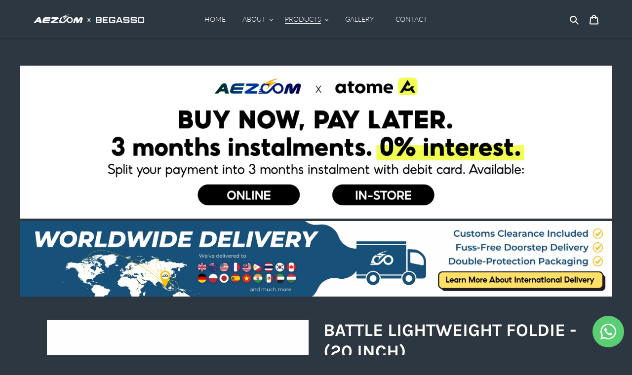

--- FILE ---
content_type: text/html; charset=utf-8
request_url: https://begasso.sg/products/battle-lightweight-foldie-20-inch
body_size: 54404
content:
















<!doctype html>
<html class="no-js" lang="en">
<head>

 


  
  <meta charset="utf-8">
  <meta http-equiv="X-UA-Compatible" content="IE=edge,chrome=1">
  <meta name="viewport" content="width=device-width,initial-scale=1">
  <meta name="theme-color" content="#708499">

  <link rel="preconnect" href="https://cdn.shopify.com" crossorigin>
  <link rel="preconnect" href="https://fonts.shopifycdn.com" crossorigin>
  <link rel="preconnect" href="https://monorail-edge.shopifysvc.com"><link rel="preload" href="//begasso.sg/cdn/shop/t/1/assets/theme.css?v=54481453722890511661743501749" as="style">
  <link rel="preload" as="font" href="//begasso.sg/cdn/fonts/karla/karla_n7.4358a847d4875593d69cfc3f8cc0b44c17b3ed03.woff2" type="font/woff2" crossorigin>
  <link rel="preload" as="font" href="//begasso.sg/cdn/fonts/lato/lato_n3.a7080ececf6191f1dd5b0cb021691ca9b855c876.woff2" type="font/woff2" crossorigin>
  <link rel="preload" as="font" href="//begasso.sg/cdn/fonts/lato/lato_n7.900f219bc7337bc57a7a2151983f0a4a4d9d5dcf.woff2" type="font/woff2" crossorigin>
  <link rel="preload" href="//begasso.sg/cdn/shop/t/1/assets/theme.js?v=136670700824308999851679640523" as="script">
  <link rel="preload" href="//begasso.sg/cdn/shop/t/1/assets/lazysizes.js?v=63098554868324070131613986781" as="script"><link rel="canonical" href="https://begasso.sg/products/battle-lightweight-foldie-20-inch"><link rel="shortcut icon" href="//begasso.sg/cdn/shop/files/AEZOOM_PROFILE_PIC-01_32x32.png?v=1660874760" type="image/png"><title>BATTLE LIGHTWEIGHT FOLDIE - (20 INCH)
&ndash; Begasso.sg</title><!-- /snippets/social-meta-tags.liquid -->


<meta property="og:site_name" content="Begasso.sg">
<meta property="og:url" content="https://begasso.sg/products/battle-lightweight-foldie-20-inch">
<meta property="og:title" content="BATTLE LIGHTWEIGHT FOLDIE - (20 INCH)">
<meta property="og:type" content="product">
<meta property="og:description" content="Aezoom is a leading local bicycle company, known for top-quality products and service. With 5,000+ 5-star reviews, we’ve been Singapore’s top-selling folding bike brand on global e-commerce since 2020 and are official dealers of TAKACHIA, BEGASSO, BATTLE. In 2024, we launched a sister company in Dubai, TRY BEYOND SPORT"><meta property="og:image" content="http://begasso.sg/cdn/shop/files/BATTLE_Series_20-_Normal_Black_Red.jpg?v=1733387398">
  <meta property="og:image:secure_url" content="https://begasso.sg/cdn/shop/files/BATTLE_Series_20-_Normal_Black_Red.jpg?v=1733387398">
  <meta property="og:image:width" content="2918">
  <meta property="og:image:height" content="2917">
  <meta property="og:price:amount" content="460.00">
  <meta property="og:price:currency" content="SGD">



<meta name="twitter:card" content="summary_large_image">
<meta name="twitter:title" content="BATTLE LIGHTWEIGHT FOLDIE - (20 INCH)">
<meta name="twitter:description" content="Aezoom is a leading local bicycle company, known for top-quality products and service. With 5,000+ 5-star reviews, we’ve been Singapore’s top-selling folding bike brand on global e-commerce since 2020 and are official dealers of TAKACHIA, BEGASSO, BATTLE. In 2024, we launched a sister company in Dubai, TRY BEYOND SPORT">

  
<style data-shopify>
:root {
    --color-text: #ffffff;
    --color-text-rgb: 255, 255, 255;
    --color-body-text: #ffffff;
    --color-sale-text: #ffc200;
    --color-small-button-text-border: #1d242b;
    --color-text-field: #2d3741;
    --color-text-field-text: #fcfdff;
    --color-text-field-text-rgb: 252, 253, 255;

    --color-btn-primary: #708499;
    --color-btn-primary-darker: #596b7d;
    --color-btn-primary-text: #fff;

    --color-blankstate: rgba(255, 255, 255, 0.35);
    --color-blankstate-border: rgba(255, 255, 255, 0.2);
    --color-blankstate-background: rgba(255, 255, 255, 0.1);

    --color-text-focus:#e6e6e6;
    --color-overlay-text-focus:#e6e6e6;
    --color-btn-primary-focus:#596b7d;
    --color-btn-social-focus:#3c4a59;
    --color-small-button-text-border-focus:#3c4a59;
    --predictive-search-focus:#42505f;

    --color-body: #2d3741;
    --color-bg: #2d3741;
    --color-bg-rgb: 45, 55, 65;
    --color-bg-alt: rgba(255, 255, 255, 0.05);
    --color-bg-currency-selector: rgba(255, 255, 255, 0.2);

    --color-overlay-title-text: #ffffff;
    --color-image-overlay: #2d3741;
    --color-image-overlay-rgb: 45, 55, 65;--opacity-image-overlay: 0.0;--hover-overlay-opacity: 0.4;

    --color-border: #1d242b;
    --color-border-form: #ffffff;
    --color-border-form-darker: #e6e6e6;

    --svg-select-icon: url(//begasso.sg/cdn/shop/t/1/assets/ico-select.svg?v=118326178857994859291663842368);
    --slick-img-url: url(//begasso.sg/cdn/shop/t/1/assets/ajax-loader.gif?v=41356863302472015721613986778);

    --font-weight-body--bold: 700;
    --font-weight-body--bolder: 400;

    --font-stack-header: Karla, sans-serif;
    --font-style-header: normal;
    --font-weight-header: 700;

    --font-stack-body: Lato, sans-serif;
    --font-style-body: normal;
    --font-weight-body: 300;

    --font-size-header: 27;

    --font-size-base: 14;

    --font-h1-desktop: 36;
    --font-h1-mobile: 33;
    --font-h2-desktop: 21;
    --font-h2-mobile: 18;
    --font-h3-mobile: 21;
    --font-h4-desktop: 18;
    --font-h4-mobile: 16;
    --font-h5-desktop: 15;
    --font-h5-mobile: 14;
    --font-h6-desktop: 14;
    --font-h6-mobile: 13;

    --font-mega-title-large-desktop: 67;

    --font-rich-text-large: 16;
    --font-rich-text-small: 12;

    
--color-video-bg: #374450;

    
    --global-color-image-loader-primary: rgba(255, 255, 255, 0.06);
    --global-color-image-loader-secondary: rgba(255, 255, 255, 0.12);
  }
</style>


  <style>*,::after,::before{box-sizing:border-box}body{margin:0}body,html{background-color:var(--color-body)}body,button{font-size:calc(var(--font-size-base) * 1px);font-family:var(--font-stack-body);font-style:var(--font-style-body);font-weight:var(--font-weight-body);color:var(--color-text);line-height:1.5}body,button{-webkit-font-smoothing:antialiased;-webkit-text-size-adjust:100%}.border-bottom{border-bottom:1px solid var(--color-border)}.btn--link{background-color:transparent;border:0;margin:0;color:var(--color-text);text-align:left}.text-right{text-align:right}.icon{display:inline-block;width:20px;height:20px;vertical-align:middle;fill:currentColor}.icon__fallback-text,.visually-hidden{position:absolute!important;overflow:hidden;clip:rect(0 0 0 0);height:1px;width:1px;margin:-1px;padding:0;border:0}svg.icon:not(.icon--full-color) circle,svg.icon:not(.icon--full-color) ellipse,svg.icon:not(.icon--full-color) g,svg.icon:not(.icon--full-color) line,svg.icon:not(.icon--full-color) path,svg.icon:not(.icon--full-color) polygon,svg.icon:not(.icon--full-color) polyline,svg.icon:not(.icon--full-color) rect,symbol.icon:not(.icon--full-color) circle,symbol.icon:not(.icon--full-color) ellipse,symbol.icon:not(.icon--full-color) g,symbol.icon:not(.icon--full-color) line,symbol.icon:not(.icon--full-color) path,symbol.icon:not(.icon--full-color) polygon,symbol.icon:not(.icon--full-color) polyline,symbol.icon:not(.icon--full-color) rect{fill:inherit;stroke:inherit}li{list-style:none}.list--inline{padding:0;margin:0}.list--inline>li{display:inline-block;margin-bottom:0;vertical-align:middle}a{color:var(--color-text);text-decoration:none}.h1,.h2,h1,h2{margin:0 0 17.5px;font-family:var(--font-stack-header);font-style:var(--font-style-header);font-weight:var(--font-weight-header);line-height:1.2;overflow-wrap:break-word;word-wrap:break-word}.h1 a,.h2 a,h1 a,h2 a{color:inherit;text-decoration:none;font-weight:inherit}.h1,h1{font-size:calc(((var(--font-h1-desktop))/ (var(--font-size-base))) * 1em);text-transform:none;letter-spacing:0}@media only screen and (max-width:749px){.h1,h1{font-size:calc(((var(--font-h1-mobile))/ (var(--font-size-base))) * 1em)}}.h2,h2{font-size:calc(((var(--font-h2-desktop))/ (var(--font-size-base))) * 1em);text-transform:uppercase;letter-spacing:.1em}@media only screen and (max-width:749px){.h2,h2{font-size:calc(((var(--font-h2-mobile))/ (var(--font-size-base))) * 1em)}}p{color:var(--color-body-text);margin:0 0 19.44444px}@media only screen and (max-width:749px){p{font-size:calc(((var(--font-size-base) - 1)/ (var(--font-size-base))) * 1em)}}p:last-child{margin-bottom:0}@media only screen and (max-width:749px){.small--hide{display:none!important}}.grid{list-style:none;margin:0;padding:0;margin-left:-30px}.grid::after{content:'';display:table;clear:both}@media only screen and (max-width:749px){.grid{margin-left:-22px}}.grid::after{content:'';display:table;clear:both}.grid--no-gutters{margin-left:0}.grid--no-gutters .grid__item{padding-left:0}.grid--table{display:table;table-layout:fixed;width:100%}.grid--table>.grid__item{float:none;display:table-cell;vertical-align:middle}.grid__item{float:left;padding-left:30px;width:100%}@media only screen and (max-width:749px){.grid__item{padding-left:22px}}.grid__item[class*="--push"]{position:relative}@media only screen and (min-width:750px){.medium-up--one-quarter{width:25%}.medium-up--push-one-third{width:33.33%}.medium-up--one-half{width:50%}.medium-up--push-one-third{left:33.33%;position:relative}}.site-header{position:relative;background-color:var(--color-body)}@media only screen and (max-width:749px){.site-header{border-bottom:1px solid var(--color-border)}}@media only screen and (min-width:750px){.site-header{padding:0 55px}.site-header.logo--center{padding-top:30px}}.site-header__logo{margin:15px 0}.logo-align--center .site-header__logo{text-align:center;margin:0 auto}@media only screen and (max-width:749px){.logo-align--center .site-header__logo{text-align:left;margin:15px 0}}@media only screen and (max-width:749px){.site-header__logo{padding-left:22px;text-align:left}.site-header__logo img{margin:0}}.site-header__logo-link{display:inline-block;word-break:break-word}@media only screen and (min-width:750px){.logo-align--center .site-header__logo-link{margin:0 auto}}.site-header__logo-image{display:block}@media only screen and (min-width:750px){.site-header__logo-image{margin:0 auto}}.site-header__logo-image img{width:100%}.site-header__logo-image--centered img{margin:0 auto}.site-header__logo img{display:block}.site-header__icons{position:relative;white-space:nowrap}@media only screen and (max-width:749px){.site-header__icons{width:auto;padding-right:13px}.site-header__icons .btn--link,.site-header__icons .site-header__cart{font-size:calc(((var(--font-size-base))/ (var(--font-size-base))) * 1em)}}.site-header__icons-wrapper{position:relative;display:-webkit-flex;display:-ms-flexbox;display:flex;width:100%;-ms-flex-align:center;-webkit-align-items:center;-moz-align-items:center;-ms-align-items:center;-o-align-items:center;align-items:center;-webkit-justify-content:flex-end;-ms-justify-content:flex-end;justify-content:flex-end}.site-header__account,.site-header__cart,.site-header__search{position:relative}.site-header__search.site-header__icon{display:none}@media only screen and (min-width:1400px){.site-header__search.site-header__icon{display:block}}.site-header__search-toggle{display:block}@media only screen and (min-width:750px){.site-header__account,.site-header__cart{padding:10px 11px}}.site-header__cart-title,.site-header__search-title{position:absolute!important;overflow:hidden;clip:rect(0 0 0 0);height:1px;width:1px;margin:-1px;padding:0;border:0;display:block;vertical-align:middle}.site-header__cart-title{margin-right:3px}.site-header__cart-count{display:flex;align-items:center;justify-content:center;position:absolute;right:.4rem;top:.2rem;font-weight:700;background-color:var(--color-btn-primary);color:var(--color-btn-primary-text);border-radius:50%;min-width:1em;height:1em}.site-header__cart-count span{font-family:HelveticaNeue,"Helvetica Neue",Helvetica,Arial,sans-serif;font-size:calc(11em / 16);line-height:1}@media only screen and (max-width:749px){.site-header__cart-count{top:calc(7em / 16);right:0;border-radius:50%;min-width:calc(19em / 16);height:calc(19em / 16)}}@media only screen and (max-width:749px){.site-header__cart-count span{padding:.25em calc(6em / 16);font-size:12px}}.site-header__menu{display:none}@media only screen and (max-width:749px){.site-header__icon{display:inline-block;vertical-align:middle;padding:10px 11px;margin:0}}@media only screen and (min-width:750px){.site-header__icon .icon-search{margin-right:3px}}.announcement-bar{z-index:10;position:relative;text-align:center;border-bottom:1px solid transparent;padding:2px}.announcement-bar__link{display:block}.announcement-bar__message{display:block;padding:11px 22px;font-size:calc(((16)/ (var(--font-size-base))) * 1em);font-weight:var(--font-weight-header)}@media only screen and (min-width:750px){.announcement-bar__message{padding-left:55px;padding-right:55px}}.site-nav{position:relative;padding:0;text-align:center;margin:25px 0}.site-nav a{padding:3px 10px}.site-nav__link{display:block;white-space:nowrap}.site-nav--centered .site-nav__link{padding-top:0}.site-nav__link .icon-chevron-down{width:calc(8em / 16);height:calc(8em / 16);margin-left:.5rem}.site-nav__label{border-bottom:1px solid transparent}.site-nav__link--active .site-nav__label{border-bottom-color:var(--color-text)}.site-nav__link--button{border:none;background-color:transparent;padding:3px 10px}.site-header__mobile-nav{z-index:11;position:relative;background-color:var(--color-body)}@media only screen and (max-width:749px){.site-header__mobile-nav{display:-webkit-flex;display:-ms-flexbox;display:flex;width:100%;-ms-flex-align:center;-webkit-align-items:center;-moz-align-items:center;-ms-align-items:center;-o-align-items:center;align-items:center}}.mobile-nav--open .icon-close{display:none}.main-content{opacity:0}.main-content .shopify-section{display:none}.main-content .shopify-section:first-child{display:inherit}.critical-hidden{display:none}</style>

  <script>
    window.performance.mark('debut:theme_stylesheet_loaded.start');

    function onLoadStylesheet() {
      performance.mark('debut:theme_stylesheet_loaded.end');
      performance.measure('debut:theme_stylesheet_loaded', 'debut:theme_stylesheet_loaded.start', 'debut:theme_stylesheet_loaded.end');

      var url = "//begasso.sg/cdn/shop/t/1/assets/theme.css?v=54481453722890511661743501749";
      var link = document.querySelector('link[href="' + url + '"]');
      link.loaded = true;
      link.dispatchEvent(new Event('load'));
    }
  </script>

  <link rel="stylesheet" href="//begasso.sg/cdn/shop/t/1/assets/theme.css?v=54481453722890511661743501749" type="text/css" media="print" onload="this.media='all';onLoadStylesheet()">

  <style>
    @font-face {
  font-family: Karla;
  font-weight: 700;
  font-style: normal;
  font-display: swap;
  src: url("//begasso.sg/cdn/fonts/karla/karla_n7.4358a847d4875593d69cfc3f8cc0b44c17b3ed03.woff2") format("woff2"),
       url("//begasso.sg/cdn/fonts/karla/karla_n7.96e322f6d76ce794f25fa29e55d6997c3fb656b6.woff") format("woff");
}

    @font-face {
  font-family: Lato;
  font-weight: 300;
  font-style: normal;
  font-display: swap;
  src: url("//begasso.sg/cdn/fonts/lato/lato_n3.a7080ececf6191f1dd5b0cb021691ca9b855c876.woff2") format("woff2"),
       url("//begasso.sg/cdn/fonts/lato/lato_n3.61e34b2ff7341f66543eb08e8c47eef9e1cde558.woff") format("woff");
}

    @font-face {
  font-family: Lato;
  font-weight: 700;
  font-style: normal;
  font-display: swap;
  src: url("//begasso.sg/cdn/fonts/lato/lato_n7.900f219bc7337bc57a7a2151983f0a4a4d9d5dcf.woff2") format("woff2"),
       url("//begasso.sg/cdn/fonts/lato/lato_n7.a55c60751adcc35be7c4f8a0313f9698598612ee.woff") format("woff");
}

    @font-face {
  font-family: Lato;
  font-weight: 400;
  font-style: normal;
  font-display: swap;
  src: url("//begasso.sg/cdn/fonts/lato/lato_n4.c3b93d431f0091c8be23185e15c9d1fee1e971c5.woff2") format("woff2"),
       url("//begasso.sg/cdn/fonts/lato/lato_n4.d5c00c781efb195594fd2fd4ad04f7882949e327.woff") format("woff");
}

    @font-face {
  font-family: Lato;
  font-weight: 300;
  font-style: italic;
  font-display: swap;
  src: url("//begasso.sg/cdn/fonts/lato/lato_i3.d6f478a3beb94baebd09d08550010692d0969f6e.woff2") format("woff2"),
       url("//begasso.sg/cdn/fonts/lato/lato_i3.881ba892942c15b0c0c25c0b311d6481b5311015.woff") format("woff");
}

    @font-face {
  font-family: Lato;
  font-weight: 700;
  font-style: italic;
  font-display: swap;
  src: url("//begasso.sg/cdn/fonts/lato/lato_i7.16ba75868b37083a879b8dd9f2be44e067dfbf92.woff2") format("woff2"),
       url("//begasso.sg/cdn/fonts/lato/lato_i7.4c07c2b3b7e64ab516aa2f2081d2bb0366b9dce8.woff") format("woff");
}

    
    @media only screen and (max-width: 749px) {
div#shopify-section-1587450630028 {
    padding-bottom: 0;
.hero--medium {
    height: auto;
background-size: contain;
background-color: transparent;
}
}
}
    
  </style>

  <script>
    var theme = {
      breakpoints: {
        medium: 750,
        large: 990,
        widescreen: 1400
      },
      strings: {
        addToCart: "Add to cart",
        soldOut: "Sold out",
        unavailable: "Unavailable",
        regularPrice: "Regular price",
        salePrice: "Sale price",
        sale: "Sale",
        fromLowestPrice: "from [price]",
        vendor: "Vendor",
        showMore: "Show More",
        showLess: "Show Less",
        searchFor: "Search for",
        addressError: "Error looking up that address",
        addressNoResults: "No results for that address",
        addressQueryLimit: "You have exceeded the Google API usage limit. Consider upgrading to a \u003ca href=\"https:\/\/developers.google.com\/maps\/premium\/usage-limits\"\u003ePremium Plan\u003c\/a\u003e.",
        authError: "There was a problem authenticating your Google Maps account.",
        newWindow: "Opens in a new window.",
        external: "Opens external website.",
        newWindowExternal: "Opens external website in a new window.",
        removeLabel: "Remove [product]",
        update: "Update",
        quantity: "Quantity",
        discountedTotal: "Discounted total",
        regularTotal: "Regular total",
        priceColumn: "See Price column for discount details.",
        quantityMinimumMessage: "Quantity must be 1 or more",
        cartError: "There was an error while updating your cart. Please try again.",
        removedItemMessage: "Removed \u003cspan class=\"cart__removed-product-details\"\u003e([quantity]) [link]\u003c\/span\u003e from your cart.",
        unitPrice: "Unit price",
        unitPriceSeparator: "per",
        oneCartCount: "1 item",
        otherCartCount: "[count] items",
        quantityLabel: "Quantity: [count]",
        products: "Products",
        loading: "Loading",
        number_of_results: "[result_number] of [results_count]",
        number_of_results_found: "[results_count] results found",
        one_result_found: "1 result found"
      },
      moneyFormat: "${{amount}}",
      moneyFormatWithCurrency: "${{amount}} SGD",
      settings: {
        predictiveSearchEnabled: false,
        predictiveSearchShowPrice: false,
        predictiveSearchShowVendor: false
      },
      stylesheet: "//begasso.sg/cdn/shop/t/1/assets/theme.css?v=54481453722890511661743501749"
    }

    document.documentElement.className = document.documentElement.className.replace('no-js', 'js');
  </script><script src="//begasso.sg/cdn/shop/t/1/assets/theme.js?v=136670700824308999851679640523" defer="defer"></script>
  <script src="//begasso.sg/cdn/shop/t/1/assets/lazysizes.js?v=63098554868324070131613986781" async="async"></script>
  <script src="//begasso.sg/cdn/shop/t/1/assets/tracking.js?v=100516085447120477341769498107" async="defer"></script>

  <script type="text/javascript">
    if (window.MSInputMethodContext && document.documentMode) {
      var scripts = document.getElementsByTagName('script')[0];
      var polyfill = document.createElement("script");
      polyfill.defer = true;
      polyfill.src = "//begasso.sg/cdn/shop/t/1/assets/ie11CustomProperties.min.js?v=146208399201472936201613986781";

      scripts.parentNode.insertBefore(polyfill, scripts);
    }
  </script>

  
  <script>window.performance && window.performance.mark && window.performance.mark('shopify.content_for_header.start');</script><meta name="facebook-domain-verification" content="q37rgr80r1z7kodmhxvmgehvchlsqa">
<meta name="facebook-domain-verification" content="37q8c4e402esiguperqtmo185k9mp1">
<meta name="google-site-verification" content="lRBiBMSjoJMGTXyfCgvpBN0c5bcWyGWFpwuiyDcQPmI">
<meta id="shopify-digital-wallet" name="shopify-digital-wallet" content="/53902508222/digital_wallets/dialog">
<meta name="shopify-checkout-api-token" content="fb67913249bb91715d9a96d952ee1fd8">
<meta id="in-context-paypal-metadata" data-shop-id="53902508222" data-venmo-supported="false" data-environment="production" data-locale="en_US" data-paypal-v4="true" data-currency="SGD">
<link rel="alternate" hreflang="x-default" href="https://begasso.sg/products/battle-lightweight-foldie-20-inch">
<link rel="alternate" hreflang="en" href="https://begasso.sg/products/battle-lightweight-foldie-20-inch">
<link rel="alternate" hreflang="ko" href="https://begasso.sg/ko/products/battle-lightweight-foldie-20-inch">
<link rel="alternate" hreflang="es" href="https://begasso.sg/es/products/battle-lightweight-foldie-20-inch">
<link rel="alternate" hreflang="de" href="https://begasso.sg/de/products/battle-lightweight-foldie-20-inch">
<link rel="alternate" hreflang="fr" href="https://begasso.sg/fr/products/battle-lightweight-foldie-20-inch">
<link rel="alternate" type="application/json+oembed" href="https://begasso.sg/products/battle-lightweight-foldie-20-inch.oembed">
<script async="async" src="/checkouts/internal/preloads.js?locale=en-SG"></script>
<link rel="preconnect" href="https://shop.app" crossorigin="anonymous">
<script async="async" src="https://shop.app/checkouts/internal/preloads.js?locale=en-SG&shop_id=53902508222" crossorigin="anonymous"></script>
<script id="apple-pay-shop-capabilities" type="application/json">{"shopId":53902508222,"countryCode":"SG","currencyCode":"SGD","merchantCapabilities":["supports3DS"],"merchantId":"gid:\/\/shopify\/Shop\/53902508222","merchantName":"Begasso.sg","requiredBillingContactFields":["postalAddress","email","phone"],"requiredShippingContactFields":["postalAddress","email","phone"],"shippingType":"shipping","supportedNetworks":["visa","masterCard","amex"],"total":{"type":"pending","label":"Begasso.sg","amount":"1.00"},"shopifyPaymentsEnabled":true,"supportsSubscriptions":true}</script>
<script id="shopify-features" type="application/json">{"accessToken":"fb67913249bb91715d9a96d952ee1fd8","betas":["rich-media-storefront-analytics"],"domain":"begasso.sg","predictiveSearch":true,"shopId":53902508222,"locale":"en"}</script>
<script>var Shopify = Shopify || {};
Shopify.shop = "begasso-sg.myshopify.com";
Shopify.locale = "en";
Shopify.currency = {"active":"SGD","rate":"1.0"};
Shopify.country = "SG";
Shopify.theme = {"name":"OPTION 1","id":119302160574,"schema_name":"Debut","schema_version":"17.9.2","theme_store_id":796,"role":"main"};
Shopify.theme.handle = "null";
Shopify.theme.style = {"id":null,"handle":null};
Shopify.cdnHost = "begasso.sg/cdn";
Shopify.routes = Shopify.routes || {};
Shopify.routes.root = "/";</script>
<script type="module">!function(o){(o.Shopify=o.Shopify||{}).modules=!0}(window);</script>
<script>!function(o){function n(){var o=[];function n(){o.push(Array.prototype.slice.apply(arguments))}return n.q=o,n}var t=o.Shopify=o.Shopify||{};t.loadFeatures=n(),t.autoloadFeatures=n()}(window);</script>
<script>
  window.ShopifyPay = window.ShopifyPay || {};
  window.ShopifyPay.apiHost = "shop.app\/pay";
  window.ShopifyPay.redirectState = null;
</script>
<script id="shop-js-analytics" type="application/json">{"pageType":"product"}</script>
<script defer="defer" async type="module" src="//begasso.sg/cdn/shopifycloud/shop-js/modules/v2/client.init-shop-cart-sync_BN7fPSNr.en.esm.js"></script>
<script defer="defer" async type="module" src="//begasso.sg/cdn/shopifycloud/shop-js/modules/v2/chunk.common_Cbph3Kss.esm.js"></script>
<script defer="defer" async type="module" src="//begasso.sg/cdn/shopifycloud/shop-js/modules/v2/chunk.modal_DKumMAJ1.esm.js"></script>
<script type="module">
  await import("//begasso.sg/cdn/shopifycloud/shop-js/modules/v2/client.init-shop-cart-sync_BN7fPSNr.en.esm.js");
await import("//begasso.sg/cdn/shopifycloud/shop-js/modules/v2/chunk.common_Cbph3Kss.esm.js");
await import("//begasso.sg/cdn/shopifycloud/shop-js/modules/v2/chunk.modal_DKumMAJ1.esm.js");

  window.Shopify.SignInWithShop?.initShopCartSync?.({"fedCMEnabled":true,"windoidEnabled":true});

</script>
<script>
  window.Shopify = window.Shopify || {};
  if (!window.Shopify.featureAssets) window.Shopify.featureAssets = {};
  window.Shopify.featureAssets['shop-js'] = {"shop-cart-sync":["modules/v2/client.shop-cart-sync_CJVUk8Jm.en.esm.js","modules/v2/chunk.common_Cbph3Kss.esm.js","modules/v2/chunk.modal_DKumMAJ1.esm.js"],"init-fed-cm":["modules/v2/client.init-fed-cm_7Fvt41F4.en.esm.js","modules/v2/chunk.common_Cbph3Kss.esm.js","modules/v2/chunk.modal_DKumMAJ1.esm.js"],"init-shop-email-lookup-coordinator":["modules/v2/client.init-shop-email-lookup-coordinator_Cc088_bR.en.esm.js","modules/v2/chunk.common_Cbph3Kss.esm.js","modules/v2/chunk.modal_DKumMAJ1.esm.js"],"init-windoid":["modules/v2/client.init-windoid_hPopwJRj.en.esm.js","modules/v2/chunk.common_Cbph3Kss.esm.js","modules/v2/chunk.modal_DKumMAJ1.esm.js"],"shop-button":["modules/v2/client.shop-button_B0jaPSNF.en.esm.js","modules/v2/chunk.common_Cbph3Kss.esm.js","modules/v2/chunk.modal_DKumMAJ1.esm.js"],"shop-cash-offers":["modules/v2/client.shop-cash-offers_DPIskqss.en.esm.js","modules/v2/chunk.common_Cbph3Kss.esm.js","modules/v2/chunk.modal_DKumMAJ1.esm.js"],"shop-toast-manager":["modules/v2/client.shop-toast-manager_CK7RT69O.en.esm.js","modules/v2/chunk.common_Cbph3Kss.esm.js","modules/v2/chunk.modal_DKumMAJ1.esm.js"],"init-shop-cart-sync":["modules/v2/client.init-shop-cart-sync_BN7fPSNr.en.esm.js","modules/v2/chunk.common_Cbph3Kss.esm.js","modules/v2/chunk.modal_DKumMAJ1.esm.js"],"init-customer-accounts-sign-up":["modules/v2/client.init-customer-accounts-sign-up_CfPf4CXf.en.esm.js","modules/v2/client.shop-login-button_DeIztwXF.en.esm.js","modules/v2/chunk.common_Cbph3Kss.esm.js","modules/v2/chunk.modal_DKumMAJ1.esm.js"],"pay-button":["modules/v2/client.pay-button_CgIwFSYN.en.esm.js","modules/v2/chunk.common_Cbph3Kss.esm.js","modules/v2/chunk.modal_DKumMAJ1.esm.js"],"init-customer-accounts":["modules/v2/client.init-customer-accounts_DQ3x16JI.en.esm.js","modules/v2/client.shop-login-button_DeIztwXF.en.esm.js","modules/v2/chunk.common_Cbph3Kss.esm.js","modules/v2/chunk.modal_DKumMAJ1.esm.js"],"avatar":["modules/v2/client.avatar_BTnouDA3.en.esm.js"],"init-shop-for-new-customer-accounts":["modules/v2/client.init-shop-for-new-customer-accounts_CsZy_esa.en.esm.js","modules/v2/client.shop-login-button_DeIztwXF.en.esm.js","modules/v2/chunk.common_Cbph3Kss.esm.js","modules/v2/chunk.modal_DKumMAJ1.esm.js"],"shop-follow-button":["modules/v2/client.shop-follow-button_BRMJjgGd.en.esm.js","modules/v2/chunk.common_Cbph3Kss.esm.js","modules/v2/chunk.modal_DKumMAJ1.esm.js"],"checkout-modal":["modules/v2/client.checkout-modal_B9Drz_yf.en.esm.js","modules/v2/chunk.common_Cbph3Kss.esm.js","modules/v2/chunk.modal_DKumMAJ1.esm.js"],"shop-login-button":["modules/v2/client.shop-login-button_DeIztwXF.en.esm.js","modules/v2/chunk.common_Cbph3Kss.esm.js","modules/v2/chunk.modal_DKumMAJ1.esm.js"],"lead-capture":["modules/v2/client.lead-capture_DXYzFM3R.en.esm.js","modules/v2/chunk.common_Cbph3Kss.esm.js","modules/v2/chunk.modal_DKumMAJ1.esm.js"],"shop-login":["modules/v2/client.shop-login_CA5pJqmO.en.esm.js","modules/v2/chunk.common_Cbph3Kss.esm.js","modules/v2/chunk.modal_DKumMAJ1.esm.js"],"payment-terms":["modules/v2/client.payment-terms_BxzfvcZJ.en.esm.js","modules/v2/chunk.common_Cbph3Kss.esm.js","modules/v2/chunk.modal_DKumMAJ1.esm.js"]};
</script>
<script>(function() {
  var isLoaded = false;
  function asyncLoad() {
    if (isLoaded) return;
    isLoaded = true;
    var urls = ["https:\/\/whatsapp-button.eazeapps.io\/api\/buttonInstallation\/scriptTag?shopId=1890\u0026shop=begasso-sg.myshopify.com","https:\/\/gateway.apaylater.com\/plugins\/price_divider\/main.js?platform=SHOPIFY\u0026country=SG\u0026price_divider_applied_on=all\u0026shop=begasso-sg.myshopify.com","https:\/\/cdn.hextom.com\/js\/quickannouncementbar.js?shop=begasso-sg.myshopify.com","https:\/\/na.shgcdn3.com\/pixel-collector.js?shop=begasso-sg.myshopify.com","https:\/\/bot.kaktusapp.com\/storage\/js\/kaktus_bot-begasso-sg.myshopify.com.js?ver=1\u0026shop=begasso-sg.myshopify.com","https:\/\/bot.kaktusapp.com\/storage\/js\/kaktus_bot-begasso-sg.myshopify.com.js?ver=1\u0026shop=begasso-sg.myshopify.com"];
    for (var i = 0; i < urls.length; i++) {
      var s = document.createElement('script');
      s.type = 'text/javascript';
      s.async = true;
      s.src = urls[i];
      var x = document.getElementsByTagName('script')[0];
      x.parentNode.insertBefore(s, x);
    }
  };
  if(window.attachEvent) {
    window.attachEvent('onload', asyncLoad);
  } else {
    window.addEventListener('load', asyncLoad, false);
  }
})();</script>
<script id="__st">var __st={"a":53902508222,"offset":28800,"reqid":"812110a6-2fe7-425e-9da4-41e510dd757b-1769720414","pageurl":"begasso.sg\/products\/battle-lightweight-foldie-20-inch","u":"3a66d3fbcb25","p":"product","rtyp":"product","rid":7368925970622};</script>
<script>window.ShopifyPaypalV4VisibilityTracking = true;</script>
<script id="captcha-bootstrap">!function(){'use strict';const t='contact',e='account',n='new_comment',o=[[t,t],['blogs',n],['comments',n],[t,'customer']],c=[[e,'customer_login'],[e,'guest_login'],[e,'recover_customer_password'],[e,'create_customer']],r=t=>t.map((([t,e])=>`form[action*='/${t}']:not([data-nocaptcha='true']) input[name='form_type'][value='${e}']`)).join(','),a=t=>()=>t?[...document.querySelectorAll(t)].map((t=>t.form)):[];function s(){const t=[...o],e=r(t);return a(e)}const i='password',u='form_key',d=['recaptcha-v3-token','g-recaptcha-response','h-captcha-response',i],f=()=>{try{return window.sessionStorage}catch{return}},m='__shopify_v',_=t=>t.elements[u];function p(t,e,n=!1){try{const o=window.sessionStorage,c=JSON.parse(o.getItem(e)),{data:r}=function(t){const{data:e,action:n}=t;return t[m]||n?{data:e,action:n}:{data:t,action:n}}(c);for(const[e,n]of Object.entries(r))t.elements[e]&&(t.elements[e].value=n);n&&o.removeItem(e)}catch(o){console.error('form repopulation failed',{error:o})}}const l='form_type',E='cptcha';function T(t){t.dataset[E]=!0}const w=window,h=w.document,L='Shopify',v='ce_forms',y='captcha';let A=!1;((t,e)=>{const n=(g='f06e6c50-85a8-45c8-87d0-21a2b65856fe',I='https://cdn.shopify.com/shopifycloud/storefront-forms-hcaptcha/ce_storefront_forms_captcha_hcaptcha.v1.5.2.iife.js',D={infoText:'Protected by hCaptcha',privacyText:'Privacy',termsText:'Terms'},(t,e,n)=>{const o=w[L][v],c=o.bindForm;if(c)return c(t,g,e,D).then(n);var r;o.q.push([[t,g,e,D],n]),r=I,A||(h.body.append(Object.assign(h.createElement('script'),{id:'captcha-provider',async:!0,src:r})),A=!0)});var g,I,D;w[L]=w[L]||{},w[L][v]=w[L][v]||{},w[L][v].q=[],w[L][y]=w[L][y]||{},w[L][y].protect=function(t,e){n(t,void 0,e),T(t)},Object.freeze(w[L][y]),function(t,e,n,w,h,L){const[v,y,A,g]=function(t,e,n){const i=e?o:[],u=t?c:[],d=[...i,...u],f=r(d),m=r(i),_=r(d.filter((([t,e])=>n.includes(e))));return[a(f),a(m),a(_),s()]}(w,h,L),I=t=>{const e=t.target;return e instanceof HTMLFormElement?e:e&&e.form},D=t=>v().includes(t);t.addEventListener('submit',(t=>{const e=I(t);if(!e)return;const n=D(e)&&!e.dataset.hcaptchaBound&&!e.dataset.recaptchaBound,o=_(e),c=g().includes(e)&&(!o||!o.value);(n||c)&&t.preventDefault(),c&&!n&&(function(t){try{if(!f())return;!function(t){const e=f();if(!e)return;const n=_(t);if(!n)return;const o=n.value;o&&e.removeItem(o)}(t);const e=Array.from(Array(32),(()=>Math.random().toString(36)[2])).join('');!function(t,e){_(t)||t.append(Object.assign(document.createElement('input'),{type:'hidden',name:u})),t.elements[u].value=e}(t,e),function(t,e){const n=f();if(!n)return;const o=[...t.querySelectorAll(`input[type='${i}']`)].map((({name:t})=>t)),c=[...d,...o],r={};for(const[a,s]of new FormData(t).entries())c.includes(a)||(r[a]=s);n.setItem(e,JSON.stringify({[m]:1,action:t.action,data:r}))}(t,e)}catch(e){console.error('failed to persist form',e)}}(e),e.submit())}));const S=(t,e)=>{t&&!t.dataset[E]&&(n(t,e.some((e=>e===t))),T(t))};for(const o of['focusin','change'])t.addEventListener(o,(t=>{const e=I(t);D(e)&&S(e,y())}));const B=e.get('form_key'),M=e.get(l),P=B&&M;t.addEventListener('DOMContentLoaded',(()=>{const t=y();if(P)for(const e of t)e.elements[l].value===M&&p(e,B);[...new Set([...A(),...v().filter((t=>'true'===t.dataset.shopifyCaptcha))])].forEach((e=>S(e,t)))}))}(h,new URLSearchParams(w.location.search),n,t,e,['guest_login'])})(!0,!0)}();</script>
<script integrity="sha256-4kQ18oKyAcykRKYeNunJcIwy7WH5gtpwJnB7kiuLZ1E=" data-source-attribution="shopify.loadfeatures" defer="defer" src="//begasso.sg/cdn/shopifycloud/storefront/assets/storefront/load_feature-a0a9edcb.js" crossorigin="anonymous"></script>
<script crossorigin="anonymous" defer="defer" src="//begasso.sg/cdn/shopifycloud/storefront/assets/shopify_pay/storefront-65b4c6d7.js?v=20250812"></script>
<script data-source-attribution="shopify.dynamic_checkout.dynamic.init">var Shopify=Shopify||{};Shopify.PaymentButton=Shopify.PaymentButton||{isStorefrontPortableWallets:!0,init:function(){window.Shopify.PaymentButton.init=function(){};var t=document.createElement("script");t.src="https://begasso.sg/cdn/shopifycloud/portable-wallets/latest/portable-wallets.en.js",t.type="module",document.head.appendChild(t)}};
</script>
<script data-source-attribution="shopify.dynamic_checkout.buyer_consent">
  function portableWalletsHideBuyerConsent(e){var t=document.getElementById("shopify-buyer-consent"),n=document.getElementById("shopify-subscription-policy-button");t&&n&&(t.classList.add("hidden"),t.setAttribute("aria-hidden","true"),n.removeEventListener("click",e))}function portableWalletsShowBuyerConsent(e){var t=document.getElementById("shopify-buyer-consent"),n=document.getElementById("shopify-subscription-policy-button");t&&n&&(t.classList.remove("hidden"),t.removeAttribute("aria-hidden"),n.addEventListener("click",e))}window.Shopify?.PaymentButton&&(window.Shopify.PaymentButton.hideBuyerConsent=portableWalletsHideBuyerConsent,window.Shopify.PaymentButton.showBuyerConsent=portableWalletsShowBuyerConsent);
</script>
<script>
  function portableWalletsCleanup(e){e&&e.src&&console.error("Failed to load portable wallets script "+e.src);var t=document.querySelectorAll("shopify-accelerated-checkout .shopify-payment-button__skeleton, shopify-accelerated-checkout-cart .wallet-cart-button__skeleton"),e=document.getElementById("shopify-buyer-consent");for(let e=0;e<t.length;e++)t[e].remove();e&&e.remove()}function portableWalletsNotLoadedAsModule(e){e instanceof ErrorEvent&&"string"==typeof e.message&&e.message.includes("import.meta")&&"string"==typeof e.filename&&e.filename.includes("portable-wallets")&&(window.removeEventListener("error",portableWalletsNotLoadedAsModule),window.Shopify.PaymentButton.failedToLoad=e,"loading"===document.readyState?document.addEventListener("DOMContentLoaded",window.Shopify.PaymentButton.init):window.Shopify.PaymentButton.init())}window.addEventListener("error",portableWalletsNotLoadedAsModule);
</script>

<script type="module" src="https://begasso.sg/cdn/shopifycloud/portable-wallets/latest/portable-wallets.en.js" onError="portableWalletsCleanup(this)" crossorigin="anonymous"></script>
<script nomodule>
  document.addEventListener("DOMContentLoaded", portableWalletsCleanup);
</script>

<link id="shopify-accelerated-checkout-styles" rel="stylesheet" media="screen" href="https://begasso.sg/cdn/shopifycloud/portable-wallets/latest/accelerated-checkout-backwards-compat.css" crossorigin="anonymous">
<style id="shopify-accelerated-checkout-cart">
        #shopify-buyer-consent {
  margin-top: 1em;
  display: inline-block;
  width: 100%;
}

#shopify-buyer-consent.hidden {
  display: none;
}

#shopify-subscription-policy-button {
  background: none;
  border: none;
  padding: 0;
  text-decoration: underline;
  font-size: inherit;
  cursor: pointer;
}

#shopify-subscription-policy-button::before {
  box-shadow: none;
}

      </style>

<script>window.performance && window.performance.mark && window.performance.mark('shopify.content_for_header.end');</script>
  





  <script type="text/javascript">
    
      window.__shgMoneyFormat = window.__shgMoneyFormat || {"AED":{"currency":"AED","currency_symbol":"د.إ","currency_symbol_location":"left","decimal_places":2,"decimal_separator":".","thousands_separator":","},"AFN":{"currency":"AFN","currency_symbol":"؋","currency_symbol_location":"left","decimal_places":2,"decimal_separator":".","thousands_separator":","},"ALL":{"currency":"ALL","currency_symbol":"L","currency_symbol_location":"left","decimal_places":2,"decimal_separator":".","thousands_separator":","},"AMD":{"currency":"AMD","currency_symbol":"դր.","currency_symbol_location":"left","decimal_places":2,"decimal_separator":".","thousands_separator":","},"ANG":{"currency":"ANG","currency_symbol":"ƒ","currency_symbol_location":"left","decimal_places":2,"decimal_separator":".","thousands_separator":","},"AUD":{"currency":"AUD","currency_symbol":"$","currency_symbol_location":"left","decimal_places":2,"decimal_separator":".","thousands_separator":","},"AWG":{"currency":"AWG","currency_symbol":"ƒ","currency_symbol_location":"left","decimal_places":2,"decimal_separator":".","thousands_separator":","},"AZN":{"currency":"AZN","currency_symbol":"₼","currency_symbol_location":"left","decimal_places":2,"decimal_separator":".","thousands_separator":","},"BAM":{"currency":"BAM","currency_symbol":"КМ","currency_symbol_location":"left","decimal_places":2,"decimal_separator":".","thousands_separator":","},"BBD":{"currency":"BBD","currency_symbol":"$","currency_symbol_location":"left","decimal_places":2,"decimal_separator":".","thousands_separator":","},"BDT":{"currency":"BDT","currency_symbol":"৳","currency_symbol_location":"left","decimal_places":2,"decimal_separator":".","thousands_separator":","},"BIF":{"currency":"BIF","currency_symbol":"Fr","currency_symbol_location":"left","decimal_places":2,"decimal_separator":".","thousands_separator":","},"BND":{"currency":"BND","currency_symbol":"$","currency_symbol_location":"left","decimal_places":2,"decimal_separator":".","thousands_separator":","},"BOB":{"currency":"BOB","currency_symbol":"Bs.","currency_symbol_location":"left","decimal_places":2,"decimal_separator":".","thousands_separator":","},"BSD":{"currency":"BSD","currency_symbol":"$","currency_symbol_location":"left","decimal_places":2,"decimal_separator":".","thousands_separator":","},"BWP":{"currency":"BWP","currency_symbol":"P","currency_symbol_location":"left","decimal_places":2,"decimal_separator":".","thousands_separator":","},"BZD":{"currency":"BZD","currency_symbol":"$","currency_symbol_location":"left","decimal_places":2,"decimal_separator":".","thousands_separator":","},"CAD":{"currency":"CAD","currency_symbol":"$","currency_symbol_location":"left","decimal_places":2,"decimal_separator":".","thousands_separator":","},"CDF":{"currency":"CDF","currency_symbol":"Fr","currency_symbol_location":"left","decimal_places":2,"decimal_separator":".","thousands_separator":","},"CHF":{"currency":"CHF","currency_symbol":"CHF","currency_symbol_location":"left","decimal_places":2,"decimal_separator":".","thousands_separator":","},"CNY":{"currency":"CNY","currency_symbol":"¥","currency_symbol_location":"left","decimal_places":2,"decimal_separator":".","thousands_separator":","},"CRC":{"currency":"CRC","currency_symbol":"₡","currency_symbol_location":"left","decimal_places":2,"decimal_separator":".","thousands_separator":","},"CVE":{"currency":"CVE","currency_symbol":"$","currency_symbol_location":"left","decimal_places":2,"decimal_separator":".","thousands_separator":","},"CZK":{"currency":"CZK","currency_symbol":"Kč","currency_symbol_location":"left","decimal_places":2,"decimal_separator":".","thousands_separator":","},"DJF":{"currency":"DJF","currency_symbol":"Fdj","currency_symbol_location":"left","decimal_places":2,"decimal_separator":".","thousands_separator":","},"DKK":{"currency":"DKK","currency_symbol":"kr.","currency_symbol_location":"left","decimal_places":2,"decimal_separator":".","thousands_separator":","},"DOP":{"currency":"DOP","currency_symbol":"$","currency_symbol_location":"left","decimal_places":2,"decimal_separator":".","thousands_separator":","},"DZD":{"currency":"DZD","currency_symbol":"د.ج","currency_symbol_location":"left","decimal_places":2,"decimal_separator":".","thousands_separator":","},"EGP":{"currency":"EGP","currency_symbol":"ج.م","currency_symbol_location":"left","decimal_places":2,"decimal_separator":".","thousands_separator":","},"ETB":{"currency":"ETB","currency_symbol":"Br","currency_symbol_location":"left","decimal_places":2,"decimal_separator":".","thousands_separator":","},"EUR":{"currency":"EUR","currency_symbol":"€","currency_symbol_location":"left","decimal_places":2,"decimal_separator":".","thousands_separator":","},"FJD":{"currency":"FJD","currency_symbol":"$","currency_symbol_location":"left","decimal_places":2,"decimal_separator":".","thousands_separator":","},"FKP":{"currency":"FKP","currency_symbol":"£","currency_symbol_location":"left","decimal_places":2,"decimal_separator":".","thousands_separator":","},"GBP":{"currency":"GBP","currency_symbol":"£","currency_symbol_location":"left","decimal_places":2,"decimal_separator":".","thousands_separator":","},"GMD":{"currency":"GMD","currency_symbol":"D","currency_symbol_location":"left","decimal_places":2,"decimal_separator":".","thousands_separator":","},"GNF":{"currency":"GNF","currency_symbol":"Fr","currency_symbol_location":"left","decimal_places":2,"decimal_separator":".","thousands_separator":","},"GTQ":{"currency":"GTQ","currency_symbol":"Q","currency_symbol_location":"left","decimal_places":2,"decimal_separator":".","thousands_separator":","},"GYD":{"currency":"GYD","currency_symbol":"$","currency_symbol_location":"left","decimal_places":2,"decimal_separator":".","thousands_separator":","},"HKD":{"currency":"HKD","currency_symbol":"$","currency_symbol_location":"left","decimal_places":2,"decimal_separator":".","thousands_separator":","},"HNL":{"currency":"HNL","currency_symbol":"L","currency_symbol_location":"left","decimal_places":2,"decimal_separator":".","thousands_separator":","},"HUF":{"currency":"HUF","currency_symbol":"Ft","currency_symbol_location":"left","decimal_places":2,"decimal_separator":".","thousands_separator":","},"IDR":{"currency":"IDR","currency_symbol":"Rp","currency_symbol_location":"left","decimal_places":2,"decimal_separator":".","thousands_separator":","},"ILS":{"currency":"ILS","currency_symbol":"₪","currency_symbol_location":"left","decimal_places":2,"decimal_separator":".","thousands_separator":","},"INR":{"currency":"INR","currency_symbol":"₹","currency_symbol_location":"left","decimal_places":2,"decimal_separator":".","thousands_separator":","},"ISK":{"currency":"ISK","currency_symbol":"kr.","currency_symbol_location":"left","decimal_places":2,"decimal_separator":".","thousands_separator":","},"JMD":{"currency":"JMD","currency_symbol":"$","currency_symbol_location":"left","decimal_places":2,"decimal_separator":".","thousands_separator":","},"JPY":{"currency":"JPY","currency_symbol":"¥","currency_symbol_location":"left","decimal_places":2,"decimal_separator":".","thousands_separator":","},"KES":{"currency":"KES","currency_symbol":"KSh","currency_symbol_location":"left","decimal_places":2,"decimal_separator":".","thousands_separator":","},"KGS":{"currency":"KGS","currency_symbol":"som","currency_symbol_location":"left","decimal_places":2,"decimal_separator":".","thousands_separator":","},"KHR":{"currency":"KHR","currency_symbol":"៛","currency_symbol_location":"left","decimal_places":2,"decimal_separator":".","thousands_separator":","},"KMF":{"currency":"KMF","currency_symbol":"Fr","currency_symbol_location":"left","decimal_places":2,"decimal_separator":".","thousands_separator":","},"KRW":{"currency":"KRW","currency_symbol":"₩","currency_symbol_location":"left","decimal_places":2,"decimal_separator":".","thousands_separator":","},"KYD":{"currency":"KYD","currency_symbol":"$","currency_symbol_location":"left","decimal_places":2,"decimal_separator":".","thousands_separator":","},"KZT":{"currency":"KZT","currency_symbol":"₸","currency_symbol_location":"left","decimal_places":2,"decimal_separator":".","thousands_separator":","},"LAK":{"currency":"LAK","currency_symbol":"₭","currency_symbol_location":"left","decimal_places":2,"decimal_separator":".","thousands_separator":","},"LBP":{"currency":"LBP","currency_symbol":"ل.ل","currency_symbol_location":"left","decimal_places":2,"decimal_separator":".","thousands_separator":","},"LKR":{"currency":"LKR","currency_symbol":"₨","currency_symbol_location":"left","decimal_places":2,"decimal_separator":".","thousands_separator":","},"MAD":{"currency":"MAD","currency_symbol":"د.م.","currency_symbol_location":"left","decimal_places":2,"decimal_separator":".","thousands_separator":","},"MDL":{"currency":"MDL","currency_symbol":"L","currency_symbol_location":"left","decimal_places":2,"decimal_separator":".","thousands_separator":","},"MKD":{"currency":"MKD","currency_symbol":"ден","currency_symbol_location":"left","decimal_places":2,"decimal_separator":".","thousands_separator":","},"MMK":{"currency":"MMK","currency_symbol":"K","currency_symbol_location":"left","decimal_places":2,"decimal_separator":".","thousands_separator":","},"MNT":{"currency":"MNT","currency_symbol":"₮","currency_symbol_location":"left","decimal_places":2,"decimal_separator":".","thousands_separator":","},"MOP":{"currency":"MOP","currency_symbol":"P","currency_symbol_location":"left","decimal_places":2,"decimal_separator":".","thousands_separator":","},"MUR":{"currency":"MUR","currency_symbol":"₨","currency_symbol_location":"left","decimal_places":2,"decimal_separator":".","thousands_separator":","},"MVR":{"currency":"MVR","currency_symbol":"MVR","currency_symbol_location":"left","decimal_places":2,"decimal_separator":".","thousands_separator":","},"MWK":{"currency":"MWK","currency_symbol":"MK","currency_symbol_location":"left","decimal_places":2,"decimal_separator":".","thousands_separator":","},"MYR":{"currency":"MYR","currency_symbol":"RM","currency_symbol_location":"left","decimal_places":2,"decimal_separator":".","thousands_separator":","},"NGN":{"currency":"NGN","currency_symbol":"₦","currency_symbol_location":"left","decimal_places":2,"decimal_separator":".","thousands_separator":","},"NIO":{"currency":"NIO","currency_symbol":"C$","currency_symbol_location":"left","decimal_places":2,"decimal_separator":".","thousands_separator":","},"NPR":{"currency":"NPR","currency_symbol":"Rs.","currency_symbol_location":"left","decimal_places":2,"decimal_separator":".","thousands_separator":","},"NZD":{"currency":"NZD","currency_symbol":"$","currency_symbol_location":"left","decimal_places":2,"decimal_separator":".","thousands_separator":","},"PEN":{"currency":"PEN","currency_symbol":"S/","currency_symbol_location":"left","decimal_places":2,"decimal_separator":".","thousands_separator":","},"PGK":{"currency":"PGK","currency_symbol":"K","currency_symbol_location":"left","decimal_places":2,"decimal_separator":".","thousands_separator":","},"PHP":{"currency":"PHP","currency_symbol":"₱","currency_symbol_location":"left","decimal_places":2,"decimal_separator":".","thousands_separator":","},"PKR":{"currency":"PKR","currency_symbol":"₨","currency_symbol_location":"left","decimal_places":2,"decimal_separator":".","thousands_separator":","},"PLN":{"currency":"PLN","currency_symbol":"zł","currency_symbol_location":"left","decimal_places":2,"decimal_separator":".","thousands_separator":","},"PYG":{"currency":"PYG","currency_symbol":"₲","currency_symbol_location":"left","decimal_places":2,"decimal_separator":".","thousands_separator":","},"QAR":{"currency":"QAR","currency_symbol":"ر.ق","currency_symbol_location":"left","decimal_places":2,"decimal_separator":".","thousands_separator":","},"RON":{"currency":"RON","currency_symbol":"Lei","currency_symbol_location":"left","decimal_places":2,"decimal_separator":".","thousands_separator":","},"RSD":{"currency":"RSD","currency_symbol":"РСД","currency_symbol_location":"left","decimal_places":2,"decimal_separator":".","thousands_separator":","},"RWF":{"currency":"RWF","currency_symbol":"FRw","currency_symbol_location":"left","decimal_places":2,"decimal_separator":".","thousands_separator":","},"SAR":{"currency":"SAR","currency_symbol":"ر.س","currency_symbol_location":"left","decimal_places":2,"decimal_separator":".","thousands_separator":","},"SBD":{"currency":"SBD","currency_symbol":"$","currency_symbol_location":"left","decimal_places":2,"decimal_separator":".","thousands_separator":","},"SEK":{"currency":"SEK","currency_symbol":"kr","currency_symbol_location":"left","decimal_places":2,"decimal_separator":".","thousands_separator":","},"SGD":{"currency":"SGD","currency_symbol":"$","currency_symbol_location":"left","decimal_places":2,"decimal_separator":".","thousands_separator":","},"SHP":{"currency":"SHP","currency_symbol":"£","currency_symbol_location":"left","decimal_places":2,"decimal_separator":".","thousands_separator":","},"SLL":{"currency":"SLL","currency_symbol":"Le","currency_symbol_location":"left","decimal_places":2,"decimal_separator":".","thousands_separator":","},"STD":{"currency":"STD","currency_symbol":"Db","currency_symbol_location":"left","decimal_places":2,"decimal_separator":".","thousands_separator":","},"THB":{"currency":"THB","currency_symbol":"฿","currency_symbol_location":"left","decimal_places":2,"decimal_separator":".","thousands_separator":","},"TJS":{"currency":"TJS","currency_symbol":"ЅМ","currency_symbol_location":"left","decimal_places":2,"decimal_separator":".","thousands_separator":","},"TOP":{"currency":"TOP","currency_symbol":"T$","currency_symbol_location":"left","decimal_places":2,"decimal_separator":".","thousands_separator":","},"TRY":{"currency":"TRY","currency_symbol":"₺","currency_symbol_location":"left","decimal_places":2,"decimal_separator":".","thousands_separator":","},"TTD":{"currency":"TTD","currency_symbol":"$","currency_symbol_location":"left","decimal_places":2,"decimal_separator":".","thousands_separator":","},"TWD":{"currency":"TWD","currency_symbol":"$","currency_symbol_location":"left","decimal_places":2,"decimal_separator":".","thousands_separator":","},"TZS":{"currency":"TZS","currency_symbol":"Sh","currency_symbol_location":"left","decimal_places":2,"decimal_separator":".","thousands_separator":","},"UAH":{"currency":"UAH","currency_symbol":"₴","currency_symbol_location":"left","decimal_places":2,"decimal_separator":".","thousands_separator":","},"UGX":{"currency":"UGX","currency_symbol":"USh","currency_symbol_location":"left","decimal_places":2,"decimal_separator":".","thousands_separator":","},"USD":{"currency":"USD","currency_symbol":"$","currency_symbol_location":"left","decimal_places":2,"decimal_separator":".","thousands_separator":","},"UYU":{"currency":"UYU","currency_symbol":"$U","currency_symbol_location":"left","decimal_places":2,"decimal_separator":".","thousands_separator":","},"UZS":{"currency":"UZS","currency_symbol":"so'm","currency_symbol_location":"left","decimal_places":2,"decimal_separator":".","thousands_separator":","},"VND":{"currency":"VND","currency_symbol":"₫","currency_symbol_location":"left","decimal_places":2,"decimal_separator":".","thousands_separator":","},"VUV":{"currency":"VUV","currency_symbol":"Vt","currency_symbol_location":"left","decimal_places":2,"decimal_separator":".","thousands_separator":","},"WST":{"currency":"WST","currency_symbol":"T","currency_symbol_location":"left","decimal_places":2,"decimal_separator":".","thousands_separator":","},"XAF":{"currency":"XAF","currency_symbol":"CFA","currency_symbol_location":"left","decimal_places":2,"decimal_separator":".","thousands_separator":","},"XCD":{"currency":"XCD","currency_symbol":"$","currency_symbol_location":"left","decimal_places":2,"decimal_separator":".","thousands_separator":","},"XOF":{"currency":"XOF","currency_symbol":"Fr","currency_symbol_location":"left","decimal_places":2,"decimal_separator":".","thousands_separator":","},"XPF":{"currency":"XPF","currency_symbol":"Fr","currency_symbol_location":"left","decimal_places":2,"decimal_separator":".","thousands_separator":","},"YER":{"currency":"YER","currency_symbol":"﷼","currency_symbol_location":"left","decimal_places":2,"decimal_separator":".","thousands_separator":","}};
    
    window.__shgCurrentCurrencyCode = window.__shgCurrentCurrencyCode || {
      currency: "SGD",
      currency_symbol: "$",
      decimal_separator: ".",
      thousands_separator: ",",
      decimal_places: 2,
      currency_symbol_location: "left"
    };
  </script>




<!-- Google Tag Manager -->
<script>(function(w,d,s,l,i){w[l]=w[l]||[];w[l].push({'gtm.start':
new Date().getTime(),event:'gtm.js'});var f=d.getElementsByTagName(s)[0],
j=d.createElement(s),dl=l!='dataLayer'?'&l='+l:'';j.async=true;j.src=
'https://www.googletagmanager.com/gtm.js?id='+i+dl;f.parentNode.insertBefore(j,f);
})(window,document,'script','dataLayer','GTM-W95W2QF');</script>
<!-- End Google Tag Manager -->

  <script>
  window.addEventListener('load',function(){
  if(window.location.href.indexOf('/contact-us')!=-1)
{
    var x = 0;
    var timer = setInterval(function(){
      if(document.querySelectorAll('.form-message.form-message--success').length>0 ){
        if(x==0){
          gtag('event', 'conversion', {'send_to': 'AW-10945948851/qwHuCL2Er9kDELPZt-Mo'});
          x=1;
        }
        clearInterval(timer);
      }
    })
    }
    })
</script>

  

<script type="text/javascript">
  
    window.SHG_CUSTOMER = null;
  
</script>







<script>
var grab_widget_visiblity='1';
var grab_widget_tenure='4';
var grab_widget_money_format = "${{amount}}";
var grab_data_currency_code = 'SGD';
var grab_widget_current_page_type = 'product';
var grab_page_config_param =  [];
</script>


<!-- BEGIN app block: shopify://apps/tagfly-tag-manager/blocks/app-embed-block/cc137db9-6e43-4e97-92fc-26c3df1983b0 --><!-- BEGIN app snippet: data -->

<script>
    window.tfAppData = {"app_version":"v2.0","user":{"shop":"begasso-sg.myshopify.com"},"general_setting":{"enabled":true,"enabled_debugger":false},"gtm_config":{"enabled":true,"gtm_id":"","events":["cart-view","purchase","collection-list-view","product-add-to-cart","product-cart-ajax","product-remove-from-cart","product-list-view-click","product-detail-view","search-results-list-view","user-data","cart-reconciliation"],"is_enable_consent_mode":false,"consent_mode_done_steps":[],"is_auto_mode":true,"container_id":"93022747","gtm_account_id":"6056098188","auto_gtm_id":"GTM-W95W2QF"},"ga_config":{"ga_id":"","enabled":false,"events":[{"name":"page_view","type":"client-side"},{"name":"view_item_list","type":"client-side"},{"name":"select_item","type":"client-side"},{"name":"view_item","type":"client-side"},{"name":"add_to_cart","type":"client-side"},{"name":"view_cart","type":"client-side"},{"name":"begin_checkout","type":"server-side"},{"name":"add_shipping_info","type":"server-side"},{"name":"add_payment_info","type":"server-side"},{"name":"purchase","type":"server-side"},{"name":"remove_from_cart","type":"client-side"},{"name":"view_search_results","type":"client-side"},{"name":"account_sign_up","type":"client-side"},{"name":"login","type":"client-side"},{"name":"email_sign_up","type":"client-side"},{"name":"search","type":"client-side"}],"product_identifier":"product_id","is_draft":null,"allow_quote_snap_to_send_quote_data":null},"fb_config":null,"fb_datasets":null,"tiktok_config":null,"tiktok_pixels":null,"pinterest_config":null,"pinterest_tags":null,"snapchat_config":null,"snapchat_pixels":null,"twitter_config":null,"twitter_pixels":null,"google_ads_config":null,"event_builders":null}
    window.tfCart = {"note":null,"attributes":{},"original_total_price":0,"total_price":0,"total_discount":0,"total_weight":0.0,"item_count":0,"items":[],"requires_shipping":false,"currency":"SGD","items_subtotal_price":0,"cart_level_discount_applications":[],"checkout_charge_amount":0}
    window.tfProduct = {"id":7368925970622,"title":"BATTLE LIGHTWEIGHT FOLDIE - (20 INCH)","handle":"battle-lightweight-foldie-20-inch","description":"","published_at":"2022-09-22T17:42:37+08:00","created_at":"2022-08-19T16:19:55+08:00","vendor":"Begasso.sg","type":"","tags":[],"price":46000,"price_min":46000,"price_max":71000,"available":true,"price_varies":true,"compare_at_price":79900,"compare_at_price_min":79900,"compare_at_price_max":106000,"compare_at_price_varies":true,"variants":[{"id":42133701263550,"title":"BLACK (BASIC) \/ NO \/ NO","option1":"BLACK (BASIC)","option2":"NO","option3":"NO","sku":"","requires_shipping":true,"taxable":false,"featured_image":{"id":36774483820734,"product_id":7368925970622,"position":1,"created_at":"2024-12-05T16:29:57+08:00","updated_at":"2024-12-05T16:29:58+08:00","alt":null,"width":2918,"height":2917,"src":"\/\/begasso.sg\/cdn\/shop\/files\/BATTLE_Series_20-_Normal_Black_Red.jpg?v=1733387398","variant_ids":[41975365337278,42133701263550,44733665542334,44733665575102,44733665607870,44733665640638]},"available":true,"name":"BATTLE LIGHTWEIGHT FOLDIE - (20 INCH) - BLACK (BASIC) \/ NO \/ NO","public_title":"BLACK (BASIC) \/ NO \/ NO","options":["BLACK (BASIC)","NO","NO"],"price":46000,"weight":11900,"compare_at_price":79900,"inventory_management":"shopify","barcode":"","featured_media":{"alt":null,"id":28890016448702,"position":1,"preview_image":{"aspect_ratio":1.0,"height":2917,"width":2918,"src":"\/\/begasso.sg\/cdn\/shop\/files\/BATTLE_Series_20-_Normal_Black_Red.jpg?v=1733387398"}},"requires_selling_plan":false,"selling_plan_allocations":[]},{"id":41975365337278,"title":"BLACK (BASIC) \/ NO \/ YES +$150","option1":"BLACK (BASIC)","option2":"NO","option3":"YES +$150","sku":"","requires_shipping":true,"taxable":false,"featured_image":{"id":36774483820734,"product_id":7368925970622,"position":1,"created_at":"2024-12-05T16:29:57+08:00","updated_at":"2024-12-05T16:29:58+08:00","alt":null,"width":2918,"height":2917,"src":"\/\/begasso.sg\/cdn\/shop\/files\/BATTLE_Series_20-_Normal_Black_Red.jpg?v=1733387398","variant_ids":[41975365337278,42133701263550,44733665542334,44733665575102,44733665607870,44733665640638]},"available":true,"name":"BATTLE LIGHTWEIGHT FOLDIE - (20 INCH) - BLACK (BASIC) \/ NO \/ YES +$150","public_title":"BLACK (BASIC) \/ NO \/ YES +$150","options":["BLACK (BASIC)","NO","YES +$150"],"price":61000,"weight":11900,"compare_at_price":94900,"inventory_management":"shopify","barcode":"","featured_media":{"alt":null,"id":28890016448702,"position":1,"preview_image":{"aspect_ratio":1.0,"height":2917,"width":2918,"src":"\/\/begasso.sg\/cdn\/shop\/files\/BATTLE_Series_20-_Normal_Black_Red.jpg?v=1733387398"}},"requires_selling_plan":false,"selling_plan_allocations":[]},{"id":44733665542334,"title":"BLACK (BASIC) \/ FRONT CHILD SEAT +$50 \/ NO","option1":"BLACK (BASIC)","option2":"FRONT CHILD SEAT +$50","option3":"NO","sku":"","requires_shipping":true,"taxable":false,"featured_image":{"id":36774483820734,"product_id":7368925970622,"position":1,"created_at":"2024-12-05T16:29:57+08:00","updated_at":"2024-12-05T16:29:58+08:00","alt":null,"width":2918,"height":2917,"src":"\/\/begasso.sg\/cdn\/shop\/files\/BATTLE_Series_20-_Normal_Black_Red.jpg?v=1733387398","variant_ids":[41975365337278,42133701263550,44733665542334,44733665575102,44733665607870,44733665640638]},"available":true,"name":"BATTLE LIGHTWEIGHT FOLDIE - (20 INCH) - BLACK (BASIC) \/ FRONT CHILD SEAT +$50 \/ NO","public_title":"BLACK (BASIC) \/ FRONT CHILD SEAT +$50 \/ NO","options":["BLACK (BASIC)","FRONT CHILD SEAT +$50","NO"],"price":51000,"weight":11900,"compare_at_price":84900,"inventory_management":"shopify","barcode":"","featured_media":{"alt":null,"id":28890016448702,"position":1,"preview_image":{"aspect_ratio":1.0,"height":2917,"width":2918,"src":"\/\/begasso.sg\/cdn\/shop\/files\/BATTLE_Series_20-_Normal_Black_Red.jpg?v=1733387398"}},"requires_selling_plan":false,"selling_plan_allocations":[]},{"id":44733665575102,"title":"BLACK (BASIC) \/ FRONT CHILD SEAT +$50 \/ YES +$150","option1":"BLACK (BASIC)","option2":"FRONT CHILD SEAT +$50","option3":"YES +$150","sku":"","requires_shipping":true,"taxable":false,"featured_image":{"id":36774483820734,"product_id":7368925970622,"position":1,"created_at":"2024-12-05T16:29:57+08:00","updated_at":"2024-12-05T16:29:58+08:00","alt":null,"width":2918,"height":2917,"src":"\/\/begasso.sg\/cdn\/shop\/files\/BATTLE_Series_20-_Normal_Black_Red.jpg?v=1733387398","variant_ids":[41975365337278,42133701263550,44733665542334,44733665575102,44733665607870,44733665640638]},"available":true,"name":"BATTLE LIGHTWEIGHT FOLDIE - (20 INCH) - BLACK (BASIC) \/ FRONT CHILD SEAT +$50 \/ YES +$150","public_title":"BLACK (BASIC) \/ FRONT CHILD SEAT +$50 \/ YES +$150","options":["BLACK (BASIC)","FRONT CHILD SEAT +$50","YES +$150"],"price":66000,"weight":11900,"compare_at_price":99900,"inventory_management":"shopify","barcode":"","featured_media":{"alt":null,"id":28890016448702,"position":1,"preview_image":{"aspect_ratio":1.0,"height":2917,"width":2918,"src":"\/\/begasso.sg\/cdn\/shop\/files\/BATTLE_Series_20-_Normal_Black_Red.jpg?v=1733387398"}},"requires_selling_plan":false,"selling_plan_allocations":[]},{"id":44733665607870,"title":"BLACK (BASIC) \/ REAR CHILD SEAT +$80 \/ NO","option1":"BLACK (BASIC)","option2":"REAR CHILD SEAT +$80","option3":"NO","sku":"","requires_shipping":true,"taxable":false,"featured_image":{"id":36774483820734,"product_id":7368925970622,"position":1,"created_at":"2024-12-05T16:29:57+08:00","updated_at":"2024-12-05T16:29:58+08:00","alt":null,"width":2918,"height":2917,"src":"\/\/begasso.sg\/cdn\/shop\/files\/BATTLE_Series_20-_Normal_Black_Red.jpg?v=1733387398","variant_ids":[41975365337278,42133701263550,44733665542334,44733665575102,44733665607870,44733665640638]},"available":true,"name":"BATTLE LIGHTWEIGHT FOLDIE - (20 INCH) - BLACK (BASIC) \/ REAR CHILD SEAT +$80 \/ NO","public_title":"BLACK (BASIC) \/ REAR CHILD SEAT +$80 \/ NO","options":["BLACK (BASIC)","REAR CHILD SEAT +$80","NO"],"price":54000,"weight":11900,"compare_at_price":87900,"inventory_management":"shopify","barcode":"","featured_media":{"alt":null,"id":28890016448702,"position":1,"preview_image":{"aspect_ratio":1.0,"height":2917,"width":2918,"src":"\/\/begasso.sg\/cdn\/shop\/files\/BATTLE_Series_20-_Normal_Black_Red.jpg?v=1733387398"}},"requires_selling_plan":false,"selling_plan_allocations":[]},{"id":44733665640638,"title":"BLACK (BASIC) \/ REAR CHILD SEAT +$80 \/ YES +$150","option1":"BLACK (BASIC)","option2":"REAR CHILD SEAT +$80","option3":"YES +$150","sku":"","requires_shipping":true,"taxable":false,"featured_image":{"id":36774483820734,"product_id":7368925970622,"position":1,"created_at":"2024-12-05T16:29:57+08:00","updated_at":"2024-12-05T16:29:58+08:00","alt":null,"width":2918,"height":2917,"src":"\/\/begasso.sg\/cdn\/shop\/files\/BATTLE_Series_20-_Normal_Black_Red.jpg?v=1733387398","variant_ids":[41975365337278,42133701263550,44733665542334,44733665575102,44733665607870,44733665640638]},"available":true,"name":"BATTLE LIGHTWEIGHT FOLDIE - (20 INCH) - BLACK (BASIC) \/ REAR CHILD SEAT +$80 \/ YES +$150","public_title":"BLACK (BASIC) \/ REAR CHILD SEAT +$80 \/ YES +$150","options":["BLACK (BASIC)","REAR CHILD SEAT +$80","YES +$150"],"price":69000,"weight":11900,"compare_at_price":102900,"inventory_management":"shopify","barcode":"","featured_media":{"alt":null,"id":28890016448702,"position":1,"preview_image":{"aspect_ratio":1.0,"height":2917,"width":2918,"src":"\/\/begasso.sg\/cdn\/shop\/files\/BATTLE_Series_20-_Normal_Black_Red.jpg?v=1733387398"}},"requires_selling_plan":false,"selling_plan_allocations":[]},{"id":42133701296318,"title":"WHITE (BASIC) \/ NO \/ NO","option1":"WHITE (BASIC)","option2":"NO","option3":"NO","sku":"","requires_shipping":true,"taxable":false,"featured_image":{"id":36774483886270,"product_id":7368925970622,"position":2,"created_at":"2024-12-05T16:31:50+08:00","updated_at":"2024-12-05T16:31:51+08:00","alt":null,"width":2917,"height":2917,"src":"\/\/begasso.sg\/cdn\/shop\/files\/BATTLE_Series_20-_Normal_White.jpg?v=1733387511","variant_ids":[41975365370046,42133701296318,44733665673406,44733665706174,44733665738942,44733665771710]},"available":true,"name":"BATTLE LIGHTWEIGHT FOLDIE - (20 INCH) - WHITE (BASIC) \/ NO \/ NO","public_title":"WHITE (BASIC) \/ NO \/ NO","options":["WHITE (BASIC)","NO","NO"],"price":46000,"weight":11900,"compare_at_price":79900,"inventory_management":"shopify","barcode":"","featured_media":{"alt":null,"id":28890028179646,"position":2,"preview_image":{"aspect_ratio":1.0,"height":2917,"width":2917,"src":"\/\/begasso.sg\/cdn\/shop\/files\/BATTLE_Series_20-_Normal_White.jpg?v=1733387511"}},"requires_selling_plan":false,"selling_plan_allocations":[]},{"id":41975365370046,"title":"WHITE (BASIC) \/ NO \/ YES +$150","option1":"WHITE (BASIC)","option2":"NO","option3":"YES +$150","sku":"","requires_shipping":true,"taxable":false,"featured_image":{"id":36774483886270,"product_id":7368925970622,"position":2,"created_at":"2024-12-05T16:31:50+08:00","updated_at":"2024-12-05T16:31:51+08:00","alt":null,"width":2917,"height":2917,"src":"\/\/begasso.sg\/cdn\/shop\/files\/BATTLE_Series_20-_Normal_White.jpg?v=1733387511","variant_ids":[41975365370046,42133701296318,44733665673406,44733665706174,44733665738942,44733665771710]},"available":true,"name":"BATTLE LIGHTWEIGHT FOLDIE - (20 INCH) - WHITE (BASIC) \/ NO \/ YES +$150","public_title":"WHITE (BASIC) \/ NO \/ YES +$150","options":["WHITE (BASIC)","NO","YES +$150"],"price":61000,"weight":11900,"compare_at_price":94900,"inventory_management":"shopify","barcode":"","featured_media":{"alt":null,"id":28890028179646,"position":2,"preview_image":{"aspect_ratio":1.0,"height":2917,"width":2917,"src":"\/\/begasso.sg\/cdn\/shop\/files\/BATTLE_Series_20-_Normal_White.jpg?v=1733387511"}},"requires_selling_plan":false,"selling_plan_allocations":[]},{"id":44733665673406,"title":"WHITE (BASIC) \/ FRONT CHILD SEAT +$50 \/ NO","option1":"WHITE (BASIC)","option2":"FRONT CHILD SEAT +$50","option3":"NO","sku":"","requires_shipping":true,"taxable":false,"featured_image":{"id":36774483886270,"product_id":7368925970622,"position":2,"created_at":"2024-12-05T16:31:50+08:00","updated_at":"2024-12-05T16:31:51+08:00","alt":null,"width":2917,"height":2917,"src":"\/\/begasso.sg\/cdn\/shop\/files\/BATTLE_Series_20-_Normal_White.jpg?v=1733387511","variant_ids":[41975365370046,42133701296318,44733665673406,44733665706174,44733665738942,44733665771710]},"available":true,"name":"BATTLE LIGHTWEIGHT FOLDIE - (20 INCH) - WHITE (BASIC) \/ FRONT CHILD SEAT +$50 \/ NO","public_title":"WHITE (BASIC) \/ FRONT CHILD SEAT +$50 \/ NO","options":["WHITE (BASIC)","FRONT CHILD SEAT +$50","NO"],"price":51000,"weight":11900,"compare_at_price":84900,"inventory_management":"shopify","barcode":"","featured_media":{"alt":null,"id":28890028179646,"position":2,"preview_image":{"aspect_ratio":1.0,"height":2917,"width":2917,"src":"\/\/begasso.sg\/cdn\/shop\/files\/BATTLE_Series_20-_Normal_White.jpg?v=1733387511"}},"requires_selling_plan":false,"selling_plan_allocations":[]},{"id":44733665706174,"title":"WHITE (BASIC) \/ FRONT CHILD SEAT +$50 \/ YES +$150","option1":"WHITE (BASIC)","option2":"FRONT CHILD SEAT +$50","option3":"YES +$150","sku":"","requires_shipping":true,"taxable":false,"featured_image":{"id":36774483886270,"product_id":7368925970622,"position":2,"created_at":"2024-12-05T16:31:50+08:00","updated_at":"2024-12-05T16:31:51+08:00","alt":null,"width":2917,"height":2917,"src":"\/\/begasso.sg\/cdn\/shop\/files\/BATTLE_Series_20-_Normal_White.jpg?v=1733387511","variant_ids":[41975365370046,42133701296318,44733665673406,44733665706174,44733665738942,44733665771710]},"available":true,"name":"BATTLE LIGHTWEIGHT FOLDIE - (20 INCH) - WHITE (BASIC) \/ FRONT CHILD SEAT +$50 \/ YES +$150","public_title":"WHITE (BASIC) \/ FRONT CHILD SEAT +$50 \/ YES +$150","options":["WHITE (BASIC)","FRONT CHILD SEAT +$50","YES +$150"],"price":66000,"weight":11900,"compare_at_price":99900,"inventory_management":"shopify","barcode":"","featured_media":{"alt":null,"id":28890028179646,"position":2,"preview_image":{"aspect_ratio":1.0,"height":2917,"width":2917,"src":"\/\/begasso.sg\/cdn\/shop\/files\/BATTLE_Series_20-_Normal_White.jpg?v=1733387511"}},"requires_selling_plan":false,"selling_plan_allocations":[]},{"id":44733665738942,"title":"WHITE (BASIC) \/ REAR CHILD SEAT +$80 \/ NO","option1":"WHITE (BASIC)","option2":"REAR CHILD SEAT +$80","option3":"NO","sku":"","requires_shipping":true,"taxable":false,"featured_image":{"id":36774483886270,"product_id":7368925970622,"position":2,"created_at":"2024-12-05T16:31:50+08:00","updated_at":"2024-12-05T16:31:51+08:00","alt":null,"width":2917,"height":2917,"src":"\/\/begasso.sg\/cdn\/shop\/files\/BATTLE_Series_20-_Normal_White.jpg?v=1733387511","variant_ids":[41975365370046,42133701296318,44733665673406,44733665706174,44733665738942,44733665771710]},"available":true,"name":"BATTLE LIGHTWEIGHT FOLDIE - (20 INCH) - WHITE (BASIC) \/ REAR CHILD SEAT +$80 \/ NO","public_title":"WHITE (BASIC) \/ REAR CHILD SEAT +$80 \/ NO","options":["WHITE (BASIC)","REAR CHILD SEAT +$80","NO"],"price":54000,"weight":11900,"compare_at_price":87900,"inventory_management":"shopify","barcode":"","featured_media":{"alt":null,"id":28890028179646,"position":2,"preview_image":{"aspect_ratio":1.0,"height":2917,"width":2917,"src":"\/\/begasso.sg\/cdn\/shop\/files\/BATTLE_Series_20-_Normal_White.jpg?v=1733387511"}},"requires_selling_plan":false,"selling_plan_allocations":[]},{"id":44733665771710,"title":"WHITE (BASIC) \/ REAR CHILD SEAT +$80 \/ YES +$150","option1":"WHITE (BASIC)","option2":"REAR CHILD SEAT +$80","option3":"YES +$150","sku":"","requires_shipping":true,"taxable":false,"featured_image":{"id":36774483886270,"product_id":7368925970622,"position":2,"created_at":"2024-12-05T16:31:50+08:00","updated_at":"2024-12-05T16:31:51+08:00","alt":null,"width":2917,"height":2917,"src":"\/\/begasso.sg\/cdn\/shop\/files\/BATTLE_Series_20-_Normal_White.jpg?v=1733387511","variant_ids":[41975365370046,42133701296318,44733665673406,44733665706174,44733665738942,44733665771710]},"available":true,"name":"BATTLE LIGHTWEIGHT FOLDIE - (20 INCH) - WHITE (BASIC) \/ REAR CHILD SEAT +$80 \/ YES +$150","public_title":"WHITE (BASIC) \/ REAR CHILD SEAT +$80 \/ YES +$150","options":["WHITE (BASIC)","REAR CHILD SEAT +$80","YES +$150"],"price":69000,"weight":11900,"compare_at_price":102900,"inventory_management":"shopify","barcode":"","featured_media":{"alt":null,"id":28890028179646,"position":2,"preview_image":{"aspect_ratio":1.0,"height":2917,"width":2917,"src":"\/\/begasso.sg\/cdn\/shop\/files\/BATTLE_Series_20-_Normal_White.jpg?v=1733387511"}},"requires_selling_plan":false,"selling_plan_allocations":[]},{"id":42413350289598,"title":"GREY (UPGRADED) \/ NO \/ NO","option1":"GREY (UPGRADED)","option2":"NO","option3":"NO","sku":"","requires_shipping":true,"taxable":false,"featured_image":{"id":36774483919038,"product_id":7368925970622,"position":4,"created_at":"2024-12-05T16:32:15+08:00","updated_at":"2024-12-05T16:32:16+08:00","alt":null,"width":2918,"height":2917,"src":"\/\/begasso.sg\/cdn\/shop\/files\/BATTLE_Series_20-_Upgraded_Grey.jpg?v=1733387536","variant_ids":[42413350289598,42413350322366,44733665804478,44733665837246,44733665870014,44733665902782]},"available":true,"name":"BATTLE LIGHTWEIGHT FOLDIE - (20 INCH) - GREY (UPGRADED) \/ NO \/ NO","public_title":"GREY (UPGRADED) \/ NO \/ NO","options":["GREY (UPGRADED)","NO","NO"],"price":48000,"weight":11900,"compare_at_price":83000,"inventory_management":"shopify","barcode":"","featured_media":{"alt":null,"id":28890030440638,"position":4,"preview_image":{"aspect_ratio":1.0,"height":2917,"width":2918,"src":"\/\/begasso.sg\/cdn\/shop\/files\/BATTLE_Series_20-_Upgraded_Grey.jpg?v=1733387536"}},"requires_selling_plan":false,"selling_plan_allocations":[]},{"id":42413350322366,"title":"GREY (UPGRADED) \/ NO \/ YES +$150","option1":"GREY (UPGRADED)","option2":"NO","option3":"YES +$150","sku":"","requires_shipping":true,"taxable":false,"featured_image":{"id":36774483919038,"product_id":7368925970622,"position":4,"created_at":"2024-12-05T16:32:15+08:00","updated_at":"2024-12-05T16:32:16+08:00","alt":null,"width":2918,"height":2917,"src":"\/\/begasso.sg\/cdn\/shop\/files\/BATTLE_Series_20-_Upgraded_Grey.jpg?v=1733387536","variant_ids":[42413350289598,42413350322366,44733665804478,44733665837246,44733665870014,44733665902782]},"available":true,"name":"BATTLE LIGHTWEIGHT FOLDIE - (20 INCH) - GREY (UPGRADED) \/ NO \/ YES +$150","public_title":"GREY (UPGRADED) \/ NO \/ YES +$150","options":["GREY (UPGRADED)","NO","YES +$150"],"price":63000,"weight":11900,"compare_at_price":98000,"inventory_management":"shopify","barcode":"","featured_media":{"alt":null,"id":28890030440638,"position":4,"preview_image":{"aspect_ratio":1.0,"height":2917,"width":2918,"src":"\/\/begasso.sg\/cdn\/shop\/files\/BATTLE_Series_20-_Upgraded_Grey.jpg?v=1733387536"}},"requires_selling_plan":false,"selling_plan_allocations":[]},{"id":44733665804478,"title":"GREY (UPGRADED) \/ FRONT CHILD SEAT +$50 \/ NO","option1":"GREY (UPGRADED)","option2":"FRONT CHILD SEAT +$50","option3":"NO","sku":"","requires_shipping":true,"taxable":false,"featured_image":{"id":36774483919038,"product_id":7368925970622,"position":4,"created_at":"2024-12-05T16:32:15+08:00","updated_at":"2024-12-05T16:32:16+08:00","alt":null,"width":2918,"height":2917,"src":"\/\/begasso.sg\/cdn\/shop\/files\/BATTLE_Series_20-_Upgraded_Grey.jpg?v=1733387536","variant_ids":[42413350289598,42413350322366,44733665804478,44733665837246,44733665870014,44733665902782]},"available":true,"name":"BATTLE LIGHTWEIGHT FOLDIE - (20 INCH) - GREY (UPGRADED) \/ FRONT CHILD SEAT +$50 \/ NO","public_title":"GREY (UPGRADED) \/ FRONT CHILD SEAT +$50 \/ NO","options":["GREY (UPGRADED)","FRONT CHILD SEAT +$50","NO"],"price":53000,"weight":11900,"compare_at_price":88000,"inventory_management":"shopify","barcode":"","featured_media":{"alt":null,"id":28890030440638,"position":4,"preview_image":{"aspect_ratio":1.0,"height":2917,"width":2918,"src":"\/\/begasso.sg\/cdn\/shop\/files\/BATTLE_Series_20-_Upgraded_Grey.jpg?v=1733387536"}},"requires_selling_plan":false,"selling_plan_allocations":[]},{"id":44733665837246,"title":"GREY (UPGRADED) \/ FRONT CHILD SEAT +$50 \/ YES +$150","option1":"GREY (UPGRADED)","option2":"FRONT CHILD SEAT +$50","option3":"YES +$150","sku":"","requires_shipping":true,"taxable":false,"featured_image":{"id":36774483919038,"product_id":7368925970622,"position":4,"created_at":"2024-12-05T16:32:15+08:00","updated_at":"2024-12-05T16:32:16+08:00","alt":null,"width":2918,"height":2917,"src":"\/\/begasso.sg\/cdn\/shop\/files\/BATTLE_Series_20-_Upgraded_Grey.jpg?v=1733387536","variant_ids":[42413350289598,42413350322366,44733665804478,44733665837246,44733665870014,44733665902782]},"available":true,"name":"BATTLE LIGHTWEIGHT FOLDIE - (20 INCH) - GREY (UPGRADED) \/ FRONT CHILD SEAT +$50 \/ YES +$150","public_title":"GREY (UPGRADED) \/ FRONT CHILD SEAT +$50 \/ YES +$150","options":["GREY (UPGRADED)","FRONT CHILD SEAT +$50","YES +$150"],"price":68000,"weight":11900,"compare_at_price":103000,"inventory_management":"shopify","barcode":"","featured_media":{"alt":null,"id":28890030440638,"position":4,"preview_image":{"aspect_ratio":1.0,"height":2917,"width":2918,"src":"\/\/begasso.sg\/cdn\/shop\/files\/BATTLE_Series_20-_Upgraded_Grey.jpg?v=1733387536"}},"requires_selling_plan":false,"selling_plan_allocations":[]},{"id":44733665870014,"title":"GREY (UPGRADED) \/ REAR CHILD SEAT +$80 \/ NO","option1":"GREY (UPGRADED)","option2":"REAR CHILD SEAT +$80","option3":"NO","sku":"","requires_shipping":true,"taxable":false,"featured_image":{"id":36774483919038,"product_id":7368925970622,"position":4,"created_at":"2024-12-05T16:32:15+08:00","updated_at":"2024-12-05T16:32:16+08:00","alt":null,"width":2918,"height":2917,"src":"\/\/begasso.sg\/cdn\/shop\/files\/BATTLE_Series_20-_Upgraded_Grey.jpg?v=1733387536","variant_ids":[42413350289598,42413350322366,44733665804478,44733665837246,44733665870014,44733665902782]},"available":true,"name":"BATTLE LIGHTWEIGHT FOLDIE - (20 INCH) - GREY (UPGRADED) \/ REAR CHILD SEAT +$80 \/ NO","public_title":"GREY (UPGRADED) \/ REAR CHILD SEAT +$80 \/ NO","options":["GREY (UPGRADED)","REAR CHILD SEAT +$80","NO"],"price":56000,"weight":11900,"compare_at_price":91000,"inventory_management":"shopify","barcode":"","featured_media":{"alt":null,"id":28890030440638,"position":4,"preview_image":{"aspect_ratio":1.0,"height":2917,"width":2918,"src":"\/\/begasso.sg\/cdn\/shop\/files\/BATTLE_Series_20-_Upgraded_Grey.jpg?v=1733387536"}},"requires_selling_plan":false,"selling_plan_allocations":[]},{"id":44733665902782,"title":"GREY (UPGRADED) \/ REAR CHILD SEAT +$80 \/ YES +$150","option1":"GREY (UPGRADED)","option2":"REAR CHILD SEAT +$80","option3":"YES +$150","sku":"","requires_shipping":true,"taxable":false,"featured_image":{"id":36774483919038,"product_id":7368925970622,"position":4,"created_at":"2024-12-05T16:32:15+08:00","updated_at":"2024-12-05T16:32:16+08:00","alt":null,"width":2918,"height":2917,"src":"\/\/begasso.sg\/cdn\/shop\/files\/BATTLE_Series_20-_Upgraded_Grey.jpg?v=1733387536","variant_ids":[42413350289598,42413350322366,44733665804478,44733665837246,44733665870014,44733665902782]},"available":true,"name":"BATTLE LIGHTWEIGHT FOLDIE - (20 INCH) - GREY (UPGRADED) \/ REAR CHILD SEAT +$80 \/ YES +$150","public_title":"GREY (UPGRADED) \/ REAR CHILD SEAT +$80 \/ YES +$150","options":["GREY (UPGRADED)","REAR CHILD SEAT +$80","YES +$150"],"price":71000,"weight":11900,"compare_at_price":106000,"inventory_management":"shopify","barcode":"","featured_media":{"alt":null,"id":28890030440638,"position":4,"preview_image":{"aspect_ratio":1.0,"height":2917,"width":2918,"src":"\/\/begasso.sg\/cdn\/shop\/files\/BATTLE_Series_20-_Upgraded_Grey.jpg?v=1733387536"}},"requires_selling_plan":false,"selling_plan_allocations":[]},{"id":44397313097918,"title":"BLACK (UPGRADED) \/ NO \/ NO","option1":"BLACK (UPGRADED)","option2":"NO","option3":"NO","sku":"","requires_shipping":true,"taxable":false,"featured_image":{"id":36774483951806,"product_id":7368925970622,"position":3,"created_at":"2024-12-05T16:32:30+08:00","updated_at":"2024-12-05T16:32:31+08:00","alt":null,"width":2918,"height":2917,"src":"\/\/begasso.sg\/cdn\/shop\/files\/BATTLE_Series_20-_Upgraded_Black_Green.jpg?v=1733387551","variant_ids":[44397313097918,44397313130686,44733665935550,44733665968318,44733666001086,44733666033854]},"available":true,"name":"BATTLE LIGHTWEIGHT FOLDIE - (20 INCH) - BLACK (UPGRADED) \/ NO \/ NO","public_title":"BLACK (UPGRADED) \/ NO \/ NO","options":["BLACK (UPGRADED)","NO","NO"],"price":48000,"weight":11900,"compare_at_price":83000,"inventory_management":"shopify","barcode":"","featured_media":{"alt":null,"id":28890032701630,"position":3,"preview_image":{"aspect_ratio":1.0,"height":2917,"width":2918,"src":"\/\/begasso.sg\/cdn\/shop\/files\/BATTLE_Series_20-_Upgraded_Black_Green.jpg?v=1733387551"}},"requires_selling_plan":false,"selling_plan_allocations":[]},{"id":44397313130686,"title":"BLACK (UPGRADED) \/ NO \/ YES +$150","option1":"BLACK (UPGRADED)","option2":"NO","option3":"YES +$150","sku":"","requires_shipping":true,"taxable":false,"featured_image":{"id":36774483951806,"product_id":7368925970622,"position":3,"created_at":"2024-12-05T16:32:30+08:00","updated_at":"2024-12-05T16:32:31+08:00","alt":null,"width":2918,"height":2917,"src":"\/\/begasso.sg\/cdn\/shop\/files\/BATTLE_Series_20-_Upgraded_Black_Green.jpg?v=1733387551","variant_ids":[44397313097918,44397313130686,44733665935550,44733665968318,44733666001086,44733666033854]},"available":true,"name":"BATTLE LIGHTWEIGHT FOLDIE - (20 INCH) - BLACK (UPGRADED) \/ NO \/ YES +$150","public_title":"BLACK (UPGRADED) \/ NO \/ YES +$150","options":["BLACK (UPGRADED)","NO","YES +$150"],"price":63000,"weight":11900,"compare_at_price":98000,"inventory_management":"shopify","barcode":"","featured_media":{"alt":null,"id":28890032701630,"position":3,"preview_image":{"aspect_ratio":1.0,"height":2917,"width":2918,"src":"\/\/begasso.sg\/cdn\/shop\/files\/BATTLE_Series_20-_Upgraded_Black_Green.jpg?v=1733387551"}},"requires_selling_plan":false,"selling_plan_allocations":[]},{"id":44733665935550,"title":"BLACK (UPGRADED) \/ FRONT CHILD SEAT +$50 \/ NO","option1":"BLACK (UPGRADED)","option2":"FRONT CHILD SEAT +$50","option3":"NO","sku":"","requires_shipping":true,"taxable":false,"featured_image":{"id":36774483951806,"product_id":7368925970622,"position":3,"created_at":"2024-12-05T16:32:30+08:00","updated_at":"2024-12-05T16:32:31+08:00","alt":null,"width":2918,"height":2917,"src":"\/\/begasso.sg\/cdn\/shop\/files\/BATTLE_Series_20-_Upgraded_Black_Green.jpg?v=1733387551","variant_ids":[44397313097918,44397313130686,44733665935550,44733665968318,44733666001086,44733666033854]},"available":true,"name":"BATTLE LIGHTWEIGHT FOLDIE - (20 INCH) - BLACK (UPGRADED) \/ FRONT CHILD SEAT +$50 \/ NO","public_title":"BLACK (UPGRADED) \/ FRONT CHILD SEAT +$50 \/ NO","options":["BLACK (UPGRADED)","FRONT CHILD SEAT +$50","NO"],"price":53000,"weight":11900,"compare_at_price":88000,"inventory_management":"shopify","barcode":"","featured_media":{"alt":null,"id":28890032701630,"position":3,"preview_image":{"aspect_ratio":1.0,"height":2917,"width":2918,"src":"\/\/begasso.sg\/cdn\/shop\/files\/BATTLE_Series_20-_Upgraded_Black_Green.jpg?v=1733387551"}},"requires_selling_plan":false,"selling_plan_allocations":[]},{"id":44733665968318,"title":"BLACK (UPGRADED) \/ FRONT CHILD SEAT +$50 \/ YES +$150","option1":"BLACK (UPGRADED)","option2":"FRONT CHILD SEAT +$50","option3":"YES +$150","sku":"","requires_shipping":true,"taxable":false,"featured_image":{"id":36774483951806,"product_id":7368925970622,"position":3,"created_at":"2024-12-05T16:32:30+08:00","updated_at":"2024-12-05T16:32:31+08:00","alt":null,"width":2918,"height":2917,"src":"\/\/begasso.sg\/cdn\/shop\/files\/BATTLE_Series_20-_Upgraded_Black_Green.jpg?v=1733387551","variant_ids":[44397313097918,44397313130686,44733665935550,44733665968318,44733666001086,44733666033854]},"available":true,"name":"BATTLE LIGHTWEIGHT FOLDIE - (20 INCH) - BLACK (UPGRADED) \/ FRONT CHILD SEAT +$50 \/ YES +$150","public_title":"BLACK (UPGRADED) \/ FRONT CHILD SEAT +$50 \/ YES +$150","options":["BLACK (UPGRADED)","FRONT CHILD SEAT +$50","YES +$150"],"price":68000,"weight":11900,"compare_at_price":103000,"inventory_management":"shopify","barcode":"","featured_media":{"alt":null,"id":28890032701630,"position":3,"preview_image":{"aspect_ratio":1.0,"height":2917,"width":2918,"src":"\/\/begasso.sg\/cdn\/shop\/files\/BATTLE_Series_20-_Upgraded_Black_Green.jpg?v=1733387551"}},"requires_selling_plan":false,"selling_plan_allocations":[]},{"id":44733666001086,"title":"BLACK (UPGRADED) \/ REAR CHILD SEAT +$80 \/ NO","option1":"BLACK (UPGRADED)","option2":"REAR CHILD SEAT +$80","option3":"NO","sku":"","requires_shipping":true,"taxable":false,"featured_image":{"id":36774483951806,"product_id":7368925970622,"position":3,"created_at":"2024-12-05T16:32:30+08:00","updated_at":"2024-12-05T16:32:31+08:00","alt":null,"width":2918,"height":2917,"src":"\/\/begasso.sg\/cdn\/shop\/files\/BATTLE_Series_20-_Upgraded_Black_Green.jpg?v=1733387551","variant_ids":[44397313097918,44397313130686,44733665935550,44733665968318,44733666001086,44733666033854]},"available":true,"name":"BATTLE LIGHTWEIGHT FOLDIE - (20 INCH) - BLACK (UPGRADED) \/ REAR CHILD SEAT +$80 \/ NO","public_title":"BLACK (UPGRADED) \/ REAR CHILD SEAT +$80 \/ NO","options":["BLACK (UPGRADED)","REAR CHILD SEAT +$80","NO"],"price":56000,"weight":11900,"compare_at_price":91000,"inventory_management":"shopify","barcode":"","featured_media":{"alt":null,"id":28890032701630,"position":3,"preview_image":{"aspect_ratio":1.0,"height":2917,"width":2918,"src":"\/\/begasso.sg\/cdn\/shop\/files\/BATTLE_Series_20-_Upgraded_Black_Green.jpg?v=1733387551"}},"requires_selling_plan":false,"selling_plan_allocations":[]},{"id":44733666033854,"title":"BLACK (UPGRADED) \/ REAR CHILD SEAT +$80 \/ YES +$150","option1":"BLACK (UPGRADED)","option2":"REAR CHILD SEAT +$80","option3":"YES +$150","sku":"","requires_shipping":true,"taxable":false,"featured_image":{"id":36774483951806,"product_id":7368925970622,"position":3,"created_at":"2024-12-05T16:32:30+08:00","updated_at":"2024-12-05T16:32:31+08:00","alt":null,"width":2918,"height":2917,"src":"\/\/begasso.sg\/cdn\/shop\/files\/BATTLE_Series_20-_Upgraded_Black_Green.jpg?v=1733387551","variant_ids":[44397313097918,44397313130686,44733665935550,44733665968318,44733666001086,44733666033854]},"available":true,"name":"BATTLE LIGHTWEIGHT FOLDIE - (20 INCH) - BLACK (UPGRADED) \/ REAR CHILD SEAT +$80 \/ YES +$150","public_title":"BLACK (UPGRADED) \/ REAR CHILD SEAT +$80 \/ YES +$150","options":["BLACK (UPGRADED)","REAR CHILD SEAT +$80","YES +$150"],"price":71000,"weight":11900,"compare_at_price":106000,"inventory_management":"shopify","barcode":"","featured_media":{"alt":null,"id":28890032701630,"position":3,"preview_image":{"aspect_ratio":1.0,"height":2917,"width":2918,"src":"\/\/begasso.sg\/cdn\/shop\/files\/BATTLE_Series_20-_Upgraded_Black_Green.jpg?v=1733387551"}},"requires_selling_plan":false,"selling_plan_allocations":[]}],"images":["\/\/begasso.sg\/cdn\/shop\/files\/BATTLE_Series_20-_Normal_Black_Red.jpg?v=1733387398","\/\/begasso.sg\/cdn\/shop\/files\/BATTLE_Series_20-_Normal_White.jpg?v=1733387511","\/\/begasso.sg\/cdn\/shop\/files\/BATTLE_Series_20-_Upgraded_Black_Green.jpg?v=1733387551","\/\/begasso.sg\/cdn\/shop\/files\/BATTLE_Series_20-_Upgraded_Grey.jpg?v=1733387536","\/\/begasso.sg\/cdn\/shop\/files\/battleSERIES-010.jpg?v=1684812744","\/\/begasso.sg\/cdn\/shop\/files\/BATTLE_20_05.jpg?v=1733386662","\/\/begasso.sg\/cdn\/shop\/files\/BATTLE_20_06.jpg?v=1733386663","\/\/begasso.sg\/cdn\/shop\/files\/BATTLE_20_08.jpg?v=1733386663","\/\/begasso.sg\/cdn\/shop\/files\/Battle-20.jpg?v=1724053232","\/\/begasso.sg\/cdn\/shop\/files\/BATTLE-01_4f6b7475-b59f-45fb-8d1b-9c6e267e7f3e.jpg?v=1733388777","\/\/begasso.sg\/cdn\/shop\/files\/BATTLE-02_ace22cea-fd2e-4151-a994-9e4d15f4cf2c.jpg?v=1733388778","\/\/begasso.sg\/cdn\/shop\/files\/BATTLE-03_4d0021d2-7bfa-44f5-853e-1228706d0679.jpg?v=1733388778"],"featured_image":"\/\/begasso.sg\/cdn\/shop\/files\/BATTLE_Series_20-_Normal_Black_Red.jpg?v=1733387398","options":["COLOUR","ADD ON CHILD SEAT","ADD ON CRANKSET UPGRADES"],"media":[{"alt":null,"id":28890016448702,"position":1,"preview_image":{"aspect_ratio":1.0,"height":2917,"width":2918,"src":"\/\/begasso.sg\/cdn\/shop\/files\/BATTLE_Series_20-_Normal_Black_Red.jpg?v=1733387398"},"aspect_ratio":1.0,"height":2917,"media_type":"image","src":"\/\/begasso.sg\/cdn\/shop\/files\/BATTLE_Series_20-_Normal_Black_Red.jpg?v=1733387398","width":2918},{"alt":null,"id":28890028179646,"position":2,"preview_image":{"aspect_ratio":1.0,"height":2917,"width":2917,"src":"\/\/begasso.sg\/cdn\/shop\/files\/BATTLE_Series_20-_Normal_White.jpg?v=1733387511"},"aspect_ratio":1.0,"height":2917,"media_type":"image","src":"\/\/begasso.sg\/cdn\/shop\/files\/BATTLE_Series_20-_Normal_White.jpg?v=1733387511","width":2917},{"alt":null,"id":28890032701630,"position":3,"preview_image":{"aspect_ratio":1.0,"height":2917,"width":2918,"src":"\/\/begasso.sg\/cdn\/shop\/files\/BATTLE_Series_20-_Upgraded_Black_Green.jpg?v=1733387551"},"aspect_ratio":1.0,"height":2917,"media_type":"image","src":"\/\/begasso.sg\/cdn\/shop\/files\/BATTLE_Series_20-_Upgraded_Black_Green.jpg?v=1733387551","width":2918},{"alt":null,"id":28890030440638,"position":4,"preview_image":{"aspect_ratio":1.0,"height":2917,"width":2918,"src":"\/\/begasso.sg\/cdn\/shop\/files\/BATTLE_Series_20-_Upgraded_Grey.jpg?v=1733387536"},"aspect_ratio":1.0,"height":2917,"media_type":"image","src":"\/\/begasso.sg\/cdn\/shop\/files\/BATTLE_Series_20-_Upgraded_Grey.jpg?v=1733387536","width":2918},{"alt":null,"id":25904165257406,"position":5,"preview_image":{"aspect_ratio":1.0,"height":2250,"width":2250,"src":"\/\/begasso.sg\/cdn\/shop\/files\/battleSERIES-010.jpg?v=1684812744"},"aspect_ratio":1.0,"height":2250,"media_type":"image","src":"\/\/begasso.sg\/cdn\/shop\/files\/battleSERIES-010.jpg?v=1684812744","width":2250},{"alt":null,"id":28889938985150,"position":6,"preview_image":{"aspect_ratio":1.0,"height":1688,"width":1688,"src":"\/\/begasso.sg\/cdn\/shop\/files\/BATTLE_20_05.jpg?v=1733386662"},"aspect_ratio":1.0,"height":1688,"media_type":"image","src":"\/\/begasso.sg\/cdn\/shop\/files\/BATTLE_20_05.jpg?v=1733386662","width":1688},{"alt":null,"id":28889939116222,"position":7,"preview_image":{"aspect_ratio":1.0,"height":1688,"width":1688,"src":"\/\/begasso.sg\/cdn\/shop\/files\/BATTLE_20_06.jpg?v=1733386663"},"aspect_ratio":1.0,"height":1688,"media_type":"image","src":"\/\/begasso.sg\/cdn\/shop\/files\/BATTLE_20_06.jpg?v=1733386663","width":1688},{"alt":null,"id":28889939083454,"position":8,"preview_image":{"aspect_ratio":1.0,"height":1688,"width":1688,"src":"\/\/begasso.sg\/cdn\/shop\/files\/BATTLE_20_08.jpg?v=1733386663"},"aspect_ratio":1.0,"height":1688,"media_type":"image","src":"\/\/begasso.sg\/cdn\/shop\/files\/BATTLE_20_08.jpg?v=1733386663","width":1688},{"alt":null,"id":24539396800702,"position":9,"preview_image":{"aspect_ratio":1.0,"height":1080,"width":1080,"src":"\/\/begasso.sg\/cdn\/shop\/products\/2e5c52dc1d5a421f8883ebaa1bc480d9.thumbnail.0000000000.jpg?v=1665039172"},"aspect_ratio":1.0,"duration":33000,"media_type":"video","sources":[{"format":"mp4","height":480,"mime_type":"video\/mp4","url":"\/\/begasso.sg\/cdn\/shop\/videos\/c\/vp\/2e5c52dc1d5a421f8883ebaa1bc480d9\/2e5c52dc1d5a421f8883ebaa1bc480d9.SD-480p-1.5Mbps-9724317.mp4?v=0","width":480},{"format":"mp4","height":1080,"mime_type":"video\/mp4","url":"\/\/begasso.sg\/cdn\/shop\/videos\/c\/vp\/2e5c52dc1d5a421f8883ebaa1bc480d9\/2e5c52dc1d5a421f8883ebaa1bc480d9.HD-1080p-7.2Mbps-9724317.mp4?v=0","width":1080},{"format":"mp4","height":720,"mime_type":"video\/mp4","url":"\/\/begasso.sg\/cdn\/shop\/videos\/c\/vp\/2e5c52dc1d5a421f8883ebaa1bc480d9\/2e5c52dc1d5a421f8883ebaa1bc480d9.HD-720p-4.5Mbps-9724317.mp4?v=0","width":720},{"format":"m3u8","height":1080,"mime_type":"application\/x-mpegURL","url":"\/\/begasso.sg\/cdn\/shop\/videos\/c\/vp\/2e5c52dc1d5a421f8883ebaa1bc480d9\/2e5c52dc1d5a421f8883ebaa1bc480d9.m3u8?v=0","width":1080}]},{"alt":null,"id":28368769646782,"position":10,"preview_image":{"aspect_ratio":1.0,"height":1080,"width":1080,"src":"\/\/begasso.sg\/cdn\/shop\/files\/Battle-20.jpg?v=1724053232"},"aspect_ratio":1.0,"height":1080,"media_type":"image","src":"\/\/begasso.sg\/cdn\/shop\/files\/Battle-20.jpg?v=1724053232","width":1080},{"alt":null,"id":28890202079422,"position":11,"preview_image":{"aspect_ratio":1.0,"height":2917,"width":2917,"src":"\/\/begasso.sg\/cdn\/shop\/files\/BATTLE-01_4f6b7475-b59f-45fb-8d1b-9c6e267e7f3e.jpg?v=1733388777"},"aspect_ratio":1.0,"height":2917,"media_type":"image","src":"\/\/begasso.sg\/cdn\/shop\/files\/BATTLE-01_4f6b7475-b59f-45fb-8d1b-9c6e267e7f3e.jpg?v=1733388777","width":2917},{"alt":null,"id":28890202177726,"position":12,"preview_image":{"aspect_ratio":1.0,"height":2917,"width":2918,"src":"\/\/begasso.sg\/cdn\/shop\/files\/BATTLE-02_ace22cea-fd2e-4151-a994-9e4d15f4cf2c.jpg?v=1733388778"},"aspect_ratio":1.0,"height":2917,"media_type":"image","src":"\/\/begasso.sg\/cdn\/shop\/files\/BATTLE-02_ace22cea-fd2e-4151-a994-9e4d15f4cf2c.jpg?v=1733388778","width":2918},{"alt":null,"id":28890202144958,"position":13,"preview_image":{"aspect_ratio":1.0,"height":2917,"width":2918,"src":"\/\/begasso.sg\/cdn\/shop\/files\/BATTLE-03_4d0021d2-7bfa-44f5-853e-1228706d0679.jpg?v=1733388778"},"aspect_ratio":1.0,"height":2917,"media_type":"image","src":"\/\/begasso.sg\/cdn\/shop\/files\/BATTLE-03_4d0021d2-7bfa-44f5-853e-1228706d0679.jpg?v=1733388778","width":2918}],"requires_selling_plan":false,"selling_plan_groups":[],"content":""}
    window.tfCollection = null
    window.tfCollections = [{"id":293135974590,"handle":"all-product","updated_at":"2026-01-26T20:07:47+08:00","published_at":"2023-09-28T11:57:19+08:00","sort_order":"alpha-asc","template_suffix":"","published_scope":"web","title":"ALL PRODUCT","body_html":""},{"id":326195970238,"handle":"all","title":"All Products","updated_at":"2026-01-26T20:07:47+08:00","body_html":null,"published_at":"2025-10-18T20:04:07+08:00","sort_order":"best-selling","template_suffix":null,"disjunctive":false,"rules":[{"column":"type","relation":"not_equals","condition":"candybox_generated"},{"column":"type","relation":"not_equals","condition":"giftbox_ghost_product"}],"published_scope":"web"},{"id":313459015870,"handle":"battle","updated_at":"2025-12-16T20:11:45+08:00","published_at":"2024-12-09T17:13:46+08:00","sort_order":"best-selling","template_suffix":"","published_scope":"web","title":"BATTLE","body_html":""},{"id":313459081406,"handle":"begasso","updated_at":"2025-12-05T20:09:35+08:00","published_at":"2024-12-09T17:14:37+08:00","sort_order":"best-selling","template_suffix":"","published_scope":"web","title":"BEGASSO","body_html":""},{"id":288231325886,"handle":"foldable-mountain-bikes","updated_at":"2025-12-05T20:09:35+08:00","published_at":"2022-09-22T17:46:25+08:00","sort_order":"alpha-asc","template_suffix":"","published_scope":"web","title":"FOLDABLE MOUNTAIN BIKES","body_html":""},{"id":288231358654,"handle":"hybrid-bikes","updated_at":"2025-10-18T20:04:55+08:00","published_at":"2022-09-22T17:46:59+08:00","sort_order":"best-selling","template_suffix":"","published_scope":"web","title":"HYBRID BIKES","body_html":""},{"id":245104246974,"handle":"lightweight-foldie","updated_at":"2026-01-26T20:07:47+08:00","published_at":"2021-02-22T17:37:18+08:00","sort_order":"alpha-asc","template_suffix":"","published_scope":"web","title":"LIGHTWEIGHT FOLDIE","body_html":""},{"id":298476830910,"handle":"takachia-redefine-series","updated_at":"2025-10-18T20:04:55+08:00","published_at":"2024-02-05T11:35:50+08:00","sort_order":"best-selling","template_suffix":"","published_scope":"web","title":"TAKACHIA REDEFINE SERIES","body_html":""},{"id":319634702526,"handle":"takachia®-collection","updated_at":"2026-01-26T20:07:47+08:00","published_at":"2025-05-15T18:12:59+08:00","sort_order":"best-selling","template_suffix":"","published_scope":"web","title":"TAKACHIA® COLLECTION","body_html":"\u003cp style=\"text-align: center;\"\u003eFounded in Singapore, TAKACHIA is a premium bike brand specialising in folding bikes, crafted to redefine the urban cycling experience. Blending smart engineering with sleek design, each model delivers a smooth, hassle-free ride. Built with high-quality materials that meet Singapore’s rigorous standards, TAKACHIA offers lasting performance and style. Recognised with the prestigious Global Recognition Award (GRA).\u003cbr\u003eExplore our models and begin your TAKACHIA journey today.\u003cbr\u003e\u003c\/p\u003e\n\u003cp\u003e \u003c\/p\u003e","image":{"created_at":"2025-05-15T18:12:58+08:00","alt":null,"width":6048,"height":4032,"src":"\/\/begasso.sg\/cdn\/shop\/collections\/TAKACHIA_SINGAPORE_LOGO.jpg?v=1747304291"}},{"id":292762484926,"handle":"takachia-trifold-bike","updated_at":"2026-01-26T20:07:47+08:00","published_at":"2023-08-23T15:08:23+08:00","sort_order":"alpha-asc","template_suffix":"","published_scope":"web","title":"TAKACHIA® TIIME SERIES","body_html":"\u003cp data-start=\"187\" data-end=\"554\"\u003eExpertly engineered by the TAKACHIA team in Singapore, the TIIME Series represents the next evolution in folding bike design. \u003cbr data-start=\"316\" data-end=\"319\"\u003eBuilt with a relentless focus on innovation and precision, it’s crafted to meet — and exceed — the expectations of Asia’s most advanced cycling cities, where performance, reliability, and smart design are essential.\u003c\/p\u003e\n\u003cp data-start=\"556\" data-end=\"727\"\u003eWhat sets the TIIME Series apart is its elevated take on the modern folding bike, refined through the perfect balance of: \u003cstrong data-start=\"680\" data-end=\"727\"\u003eCompact | Convenient | Comfortable | Classy\u003c\/strong\u003e\u003c\/p\u003e\n\u003cp data-start=\"729\" data-end=\"807\"\u003e\u003cstrong data-start=\"729\" data-end=\"807\"\u003eIt’s not just a folding bike — it’s a new benchmark for everyday mobility.\u003c\/strong\u003e\u003c\/p\u003e"},{"id":319594758334,"handle":"takachia-tiime-series-aluminium-version","updated_at":"2026-01-25T20:07:29+08:00","published_at":"2025-05-13T17:15:54+08:00","sort_order":"best-selling","template_suffix":"","published_scope":"web","title":"TAKACHIA® TIIME SERIES ALUMINIUM VERSION","body_html":"\u003cp\u003e\u003cspan style=\"text-decoration: underline;\"\u003eA-series:\u003c\/span\u003e The ultra-light (8.5 kg+), \u003cstrong\u003ehigh-efficiency trifold bike\u003c\/strong\u003e. Experience the luxury of true effortless with top-tier materials, high-performance specs, and a 9-speed system.\u003c\/p\u003e"},{"id":319594889406,"handle":"takachia-tiime-series-chromoly-version","updated_at":"2026-01-26T20:07:47+08:00","published_at":"2025-05-13T17:16:58+08:00","sort_order":"best-selling","template_suffix":"","published_scope":"web","title":"TAKACHIA® TIIME SERIES CHROMOLY VERSION","body_html":"\u003cp\u003e\u003cspan style=\"text-decoration: underline;\"\u003eC-series\u003c\/span\u003e: Jack of all trades, \u003cstrong\u003emaster of hassle-free experience\u003c\/strong\u003e. Optimized for durability, versatility, and comfort, it's an all-rounder for both everyday cycling needs and adventurous explorations.\u003c\/p\u003e"},{"id":313459114174,"handle":"takachia-tiime-series","updated_at":"2026-01-26T20:07:47+08:00","published_at":"2024-12-09T17:14:59+08:00","sort_order":"best-selling","template_suffix":"","published_scope":"web","title":"TAKACHIA® TIIME SERIES TRIFOLD FOLDING BIKE","body_html":"\u003cp\u003eEngineered by the TAKACHIA expert team in Singapore, the TIIME SERIES represents the pinnacle of innovation and precision, setting new standards of excellence in Asia’s leading cycling hub. Awarded the 2024 Global Recognition, it showcases the highest achievements in design and performance. Available in 16\" and 20\" sizes, with both Chromoly and Aluminum versions, offering exceptional durability and performance. \u003c\/p\u003e"}]
    window.tfProductsOfCollection = [
        
    ]
    window.tfMoneyFormat = "${{amount}}"
    window.tfCustomerLoggedIn = false
    
</script>
<!-- END app snippet --><!-- BEGIN app snippet: product-metadata-tracker -->

<script>
  (function() {
    try {
      
        const shopDomain = "begasso-sg.myshopify.com";
      
      
      const storageKey = `product_metadata_${shopDomain}`;
      
      const productMetadata = {};
      
      
      
      
      
      
        productMetadata["7716228759742"] = {
          category: null,
          brand: null
        };
      
        productMetadata["7660956319934"] = {
          category: null,
          brand: null
        };
      
        productMetadata["8214425469118"] = {
          category: null,
          brand: null
        };
      
        productMetadata["6649919897790"] = {
          category: null,
          brand: null
        };
      
        productMetadata["6649943425214"] = {
          category: null,
          brand: null
        };
      
        productMetadata["7746467922110"] = {
          category: null,
          brand: null
        };
      
        productMetadata["8430256881854"] = {
          category: null,
          brand: null
        };
      
        productMetadata["7568508977342"] = {
          category: null,
          brand: null
        };
      
        productMetadata["7659554308286"] = {
          category: null,
          brand: null
        };
      
        productMetadata["7108386881726"] = {
          category: null,
          brand: null
        };
      
        productMetadata["7886719189182"] = {
          category: null,
          brand: null
        };
      
        productMetadata["7659651170494"] = {
          category: null,
          brand: null
        };
      
        productMetadata["8372660306110"] = {
          category: null,
          brand: null
        };
      
        productMetadata["7368925970622"] = {
          category: null,
          brand: null
        };
      
        productMetadata["7302077251774"] = {
          category: null,
          brand: null
        };
      
        productMetadata["7514883031230"] = {
          category: null,
          brand: null
        };
      
        productMetadata["6929731551422"] = {
          category: null,
          brand: null
        };
      
        productMetadata["8435375571134"] = {
          category: null,
          brand: null
        };
      
        productMetadata["6923091345598"] = {
          category: null,
          brand: null
        };
      
        productMetadata["7368986624190"] = {
          category: null,
          brand: null
        };
      
      
      localStorage.setItem('tf_shop_domain', shopDomain);
      
      const existingData = JSON.parse(localStorage.getItem(storageKey) || '{}');
      const mergedData = { ...existingData, ...productMetadata };
      localStorage.setItem(storageKey, JSON.stringify(mergedData));
    } catch {}
  })();
</script>
<!-- END app snippet -->

<script>
  (function(document, window) {
    let clientFileUrl = 'https://cdn.shopify.com/extensions/019b5497-9e49-77ab-bd03-2a3fe8a9d9dd/tagfly-conversion-tracking-78/assets/ot-gmt.js';
    let eventBuilderFileUrl = 'https://cdn.shopify.com/extensions/019b5497-9e49-77ab-bd03-2a3fe8a9d9dd/tagfly-conversion-tracking-78/assets/tagfly-event-builder.min.js';

    if (window?.tfAppData?.app_version == "v2.0") {
      clientFileUrl = 'https://cdn.shopify.com/extensions/019b5497-9e49-77ab-bd03-2a3fe8a9d9dd/tagfly-conversion-tracking-78/assets/tagfly.min.js'
      if (window?.tfAppData?.general_setting?.enabled_debugger) {
        clientFileUrl = 'https://cdn.shopify.com/extensions/019b5497-9e49-77ab-bd03-2a3fe8a9d9dd/tagfly-conversion-tracking-78/assets/tagfly.js'
        eventBuilderFileUrl = 'https://cdn.shopify.com/extensions/019b5497-9e49-77ab-bd03-2a3fe8a9d9dd/tagfly-conversion-tracking-78/assets/tagfly-event-builder.js'

        // TODO: remove when deploy
        if (window?.Shopify?.shop == 'tagfly-dev-1.myshopify.com') {
          clientFileUrl = 'http://localhost:8080/shopify/tagfly/extensions/theme-extension/assets/tagfly.js';
        }
        if (window?.Shopify?.shop == 'nam-dev-123.myshopify.com') {
          clientFileUrl = 'http://localhost:8880/shopify/tagfly/extensions/theme-extension/assets/tagfly.js';
          eventBuilderFileUrl = 'http://localhost:8880/shopify/tagfly/extensions/theme-extension/assets/tagfly-event-builder.js';
        }
      }
    }
    
    [
      clientFileUrl,
      eventBuilderFileUrl,
    ].forEach(function(src) {
      var script = document.createElement("script");
      script.src = src;
      script.async = false;
      script.type = "text/javascript"
      document.head.appendChild(script);
    }); 
  })(document, window);
</script>



<!-- END app block --><!-- BEGIN app block: shopify://apps/fontify/blocks/app-embed/334490e2-2153-4a2e-a452-e90bdeffa3cc --><link rel="preconnect" href="https://cdn.nitroapps.co" crossorigin=""><!-- app metafields --><style type="text/css" id="nitro-fontify" >
</style>
<script>
    console.log(null);
    console.log(null);
  </script><script
  type="text/javascript"
  id="fontify-scripts"
>
  
  (function () {
    // Prevent duplicate execution
    if (window.fontifyScriptInitialized) {
      return;
    }
    window.fontifyScriptInitialized = true;

    if (window.opener) {
      // Remove existing listener if any before adding new one
      if (window.fontifyMessageListener) {
        window.removeEventListener('message', window.fontifyMessageListener, false);
      }

      function watchClosedWindow() {
        let itv = setInterval(function () {
          if (!window.opener || window.opener.closed) {
            clearInterval(itv);
            window.close();
          }
        }, 1000);
      }

      // Helper function to inject scripts and links from vite-tag content
      function injectScript(encodedContent) {
        

        // Decode HTML entities
        const tempTextarea = document.createElement('textarea');
        tempTextarea.innerHTML = encodedContent;
        const viteContent = tempTextarea.value;

        // Parse HTML content
        const tempDiv = document.createElement('div');
        tempDiv.innerHTML = viteContent;

        // Track duplicates within tempDiv only
        const scriptIds = new Set();
        const scriptSrcs = new Set();
        const linkKeys = new Set();

        // Helper to clone element attributes
        function cloneAttributes(source, target) {
          Array.from(source.attributes).forEach(function(attr) {
            if (attr.name === 'crossorigin') {
              target.crossOrigin = attr.value;
            } else {
              target.setAttribute(attr.name, attr.value);
            }
          });
          if (source.textContent) {
            target.textContent = source.textContent;
          }
        }

        // Inject scripts (filter duplicates within tempDiv)
        tempDiv.querySelectorAll('script').forEach(function(script) {
          const scriptId = script.getAttribute('id');
          const scriptSrc = script.getAttribute('src');

          // Skip if duplicate in tempDiv
          if ((scriptId && scriptIds.has(scriptId)) || (scriptSrc && scriptSrcs.has(scriptSrc))) {
            return;
          }

          // Track script
          if (scriptId) scriptIds.add(scriptId);
          if (scriptSrc) scriptSrcs.add(scriptSrc);

          // Clone and inject
          const newScript = document.createElement('script');
          cloneAttributes(script, newScript);

          document.head.appendChild(newScript);
        });

        // Inject links (filter duplicates within tempDiv)
        tempDiv.querySelectorAll('link').forEach(function(link) {
          const linkHref = link.getAttribute('href');
          const linkRel = link.getAttribute('rel') || '';
          const key = linkHref + '|' + linkRel;

          // Skip if duplicate in tempDiv
          if (linkHref && linkKeys.has(key)) {
            return;
          }

          // Track link
          if (linkHref) linkKeys.add(key);

          // Clone and inject
          const newLink = document.createElement('link');
          cloneAttributes(link, newLink);
          document.head.appendChild(newLink);
        });
      }

      // Function to apply preview font data


      function receiveMessage(event) {
        watchClosedWindow();
        if (event.data.action == 'fontify_ready') {
          console.log('fontify_ready');
          injectScript(`&lt;!-- BEGIN app snippet: vite-tag --&gt;


  &lt;script src=&quot;https://cdn.shopify.com/extensions/019bafe3-77e1-7e6a-87b2-cbeff3e5cd6f/fontify-polaris-11/assets/main-B3V8Mu2P.js&quot; type=&quot;module&quot; crossorigin=&quot;anonymous&quot;&gt;&lt;/script&gt;

&lt;!-- END app snippet --&gt;
  &lt;!-- BEGIN app snippet: vite-tag --&gt;


  &lt;link href=&quot;//cdn.shopify.com/extensions/019bafe3-77e1-7e6a-87b2-cbeff3e5cd6f/fontify-polaris-11/assets/main-GVRB1u2d.css&quot; rel=&quot;stylesheet&quot; type=&quot;text/css&quot; media=&quot;all&quot; /&gt;

&lt;!-- END app snippet --&gt;
`);

        } else if (event.data.action == 'font_audit_ready') {
          injectScript(`&lt;!-- BEGIN app snippet: vite-tag --&gt;


  &lt;script src=&quot;https://cdn.shopify.com/extensions/019bafe3-77e1-7e6a-87b2-cbeff3e5cd6f/fontify-polaris-11/assets/audit-DDeWPAiq.js&quot; type=&quot;module&quot; crossorigin=&quot;anonymous&quot;&gt;&lt;/script&gt;

&lt;!-- END app snippet --&gt;
  &lt;!-- BEGIN app snippet: vite-tag --&gt;


  &lt;link href=&quot;//cdn.shopify.com/extensions/019bafe3-77e1-7e6a-87b2-cbeff3e5cd6f/fontify-polaris-11/assets/audit-CNr6hPle.css&quot; rel=&quot;stylesheet&quot; type=&quot;text/css&quot; media=&quot;all&quot; /&gt;

&lt;!-- END app snippet --&gt;
`);

        } else if (event.data.action == 'preview_font_data') {
          const fontData = event?.data || null;
          window.fontifyPreviewData = fontData;
          injectScript(`&lt;!-- BEGIN app snippet: vite-tag --&gt;


  &lt;script src=&quot;https://cdn.shopify.com/extensions/019bafe3-77e1-7e6a-87b2-cbeff3e5cd6f/fontify-polaris-11/assets/preview-CH6oXAfY.js&quot; type=&quot;module&quot; crossorigin=&quot;anonymous&quot;&gt;&lt;/script&gt;

&lt;!-- END app snippet --&gt;
`);
        }
      }

      // Store reference to listener for cleanup
      window.fontifyMessageListener = receiveMessage;
      window.addEventListener('message', receiveMessage, false);

      // Send init message when window is opened from opener
      if (window.opener) {
        window.opener.postMessage({ action: `${window.name}_init`, data: JSON.parse(JSON.stringify({})) }, '*');
      }
    }
  })();
</script>


<!-- END app block --><script src="https://cdn.shopify.com/extensions/019af8d0-fa50-705c-b1df-b30abe3d46a9/apphero-free-gift-18/assets/ahl-gift-embed-camps.js" type="text/javascript" defer="defer"></script>
<link href="https://monorail-edge.shopifysvc.com" rel="dns-prefetch">
<script>(function(){if ("sendBeacon" in navigator && "performance" in window) {try {var session_token_from_headers = performance.getEntriesByType('navigation')[0].serverTiming.find(x => x.name == '_s').description;} catch {var session_token_from_headers = undefined;}var session_cookie_matches = document.cookie.match(/_shopify_s=([^;]*)/);var session_token_from_cookie = session_cookie_matches && session_cookie_matches.length === 2 ? session_cookie_matches[1] : "";var session_token = session_token_from_headers || session_token_from_cookie || "";function handle_abandonment_event(e) {var entries = performance.getEntries().filter(function(entry) {return /monorail-edge.shopifysvc.com/.test(entry.name);});if (!window.abandonment_tracked && entries.length === 0) {window.abandonment_tracked = true;var currentMs = Date.now();var navigation_start = performance.timing.navigationStart;var payload = {shop_id: 53902508222,url: window.location.href,navigation_start,duration: currentMs - navigation_start,session_token,page_type: "product"};window.navigator.sendBeacon("https://monorail-edge.shopifysvc.com/v1/produce", JSON.stringify({schema_id: "online_store_buyer_site_abandonment/1.1",payload: payload,metadata: {event_created_at_ms: currentMs,event_sent_at_ms: currentMs}}));}}window.addEventListener('pagehide', handle_abandonment_event);}}());</script>
<script id="web-pixels-manager-setup">(function e(e,d,r,n,o){if(void 0===o&&(o={}),!Boolean(null===(a=null===(i=window.Shopify)||void 0===i?void 0:i.analytics)||void 0===a?void 0:a.replayQueue)){var i,a;window.Shopify=window.Shopify||{};var t=window.Shopify;t.analytics=t.analytics||{};var s=t.analytics;s.replayQueue=[],s.publish=function(e,d,r){return s.replayQueue.push([e,d,r]),!0};try{self.performance.mark("wpm:start")}catch(e){}var l=function(){var e={modern:/Edge?\/(1{2}[4-9]|1[2-9]\d|[2-9]\d{2}|\d{4,})\.\d+(\.\d+|)|Firefox\/(1{2}[4-9]|1[2-9]\d|[2-9]\d{2}|\d{4,})\.\d+(\.\d+|)|Chrom(ium|e)\/(9{2}|\d{3,})\.\d+(\.\d+|)|(Maci|X1{2}).+ Version\/(15\.\d+|(1[6-9]|[2-9]\d|\d{3,})\.\d+)([,.]\d+|)( \(\w+\)|)( Mobile\/\w+|) Safari\/|Chrome.+OPR\/(9{2}|\d{3,})\.\d+\.\d+|(CPU[ +]OS|iPhone[ +]OS|CPU[ +]iPhone|CPU IPhone OS|CPU iPad OS)[ +]+(15[._]\d+|(1[6-9]|[2-9]\d|\d{3,})[._]\d+)([._]\d+|)|Android:?[ /-](13[3-9]|1[4-9]\d|[2-9]\d{2}|\d{4,})(\.\d+|)(\.\d+|)|Android.+Firefox\/(13[5-9]|1[4-9]\d|[2-9]\d{2}|\d{4,})\.\d+(\.\d+|)|Android.+Chrom(ium|e)\/(13[3-9]|1[4-9]\d|[2-9]\d{2}|\d{4,})\.\d+(\.\d+|)|SamsungBrowser\/([2-9]\d|\d{3,})\.\d+/,legacy:/Edge?\/(1[6-9]|[2-9]\d|\d{3,})\.\d+(\.\d+|)|Firefox\/(5[4-9]|[6-9]\d|\d{3,})\.\d+(\.\d+|)|Chrom(ium|e)\/(5[1-9]|[6-9]\d|\d{3,})\.\d+(\.\d+|)([\d.]+$|.*Safari\/(?![\d.]+ Edge\/[\d.]+$))|(Maci|X1{2}).+ Version\/(10\.\d+|(1[1-9]|[2-9]\d|\d{3,})\.\d+)([,.]\d+|)( \(\w+\)|)( Mobile\/\w+|) Safari\/|Chrome.+OPR\/(3[89]|[4-9]\d|\d{3,})\.\d+\.\d+|(CPU[ +]OS|iPhone[ +]OS|CPU[ +]iPhone|CPU IPhone OS|CPU iPad OS)[ +]+(10[._]\d+|(1[1-9]|[2-9]\d|\d{3,})[._]\d+)([._]\d+|)|Android:?[ /-](13[3-9]|1[4-9]\d|[2-9]\d{2}|\d{4,})(\.\d+|)(\.\d+|)|Mobile Safari.+OPR\/([89]\d|\d{3,})\.\d+\.\d+|Android.+Firefox\/(13[5-9]|1[4-9]\d|[2-9]\d{2}|\d{4,})\.\d+(\.\d+|)|Android.+Chrom(ium|e)\/(13[3-9]|1[4-9]\d|[2-9]\d{2}|\d{4,})\.\d+(\.\d+|)|Android.+(UC? ?Browser|UCWEB|U3)[ /]?(15\.([5-9]|\d{2,})|(1[6-9]|[2-9]\d|\d{3,})\.\d+)\.\d+|SamsungBrowser\/(5\.\d+|([6-9]|\d{2,})\.\d+)|Android.+MQ{2}Browser\/(14(\.(9|\d{2,})|)|(1[5-9]|[2-9]\d|\d{3,})(\.\d+|))(\.\d+|)|K[Aa][Ii]OS\/(3\.\d+|([4-9]|\d{2,})\.\d+)(\.\d+|)/},d=e.modern,r=e.legacy,n=navigator.userAgent;return n.match(d)?"modern":n.match(r)?"legacy":"unknown"}(),u="modern"===l?"modern":"legacy",c=(null!=n?n:{modern:"",legacy:""})[u],f=function(e){return[e.baseUrl,"/wpm","/b",e.hashVersion,"modern"===e.buildTarget?"m":"l",".js"].join("")}({baseUrl:d,hashVersion:r,buildTarget:u}),m=function(e){var d=e.version,r=e.bundleTarget,n=e.surface,o=e.pageUrl,i=e.monorailEndpoint;return{emit:function(e){var a=e.status,t=e.errorMsg,s=(new Date).getTime(),l=JSON.stringify({metadata:{event_sent_at_ms:s},events:[{schema_id:"web_pixels_manager_load/3.1",payload:{version:d,bundle_target:r,page_url:o,status:a,surface:n,error_msg:t},metadata:{event_created_at_ms:s}}]});if(!i)return console&&console.warn&&console.warn("[Web Pixels Manager] No Monorail endpoint provided, skipping logging."),!1;try{return self.navigator.sendBeacon.bind(self.navigator)(i,l)}catch(e){}var u=new XMLHttpRequest;try{return u.open("POST",i,!0),u.setRequestHeader("Content-Type","text/plain"),u.send(l),!0}catch(e){return console&&console.warn&&console.warn("[Web Pixels Manager] Got an unhandled error while logging to Monorail."),!1}}}}({version:r,bundleTarget:l,surface:e.surface,pageUrl:self.location.href,monorailEndpoint:e.monorailEndpoint});try{o.browserTarget=l,function(e){var d=e.src,r=e.async,n=void 0===r||r,o=e.onload,i=e.onerror,a=e.sri,t=e.scriptDataAttributes,s=void 0===t?{}:t,l=document.createElement("script"),u=document.querySelector("head"),c=document.querySelector("body");if(l.async=n,l.src=d,a&&(l.integrity=a,l.crossOrigin="anonymous"),s)for(var f in s)if(Object.prototype.hasOwnProperty.call(s,f))try{l.dataset[f]=s[f]}catch(e){}if(o&&l.addEventListener("load",o),i&&l.addEventListener("error",i),u)u.appendChild(l);else{if(!c)throw new Error("Did not find a head or body element to append the script");c.appendChild(l)}}({src:f,async:!0,onload:function(){if(!function(){var e,d;return Boolean(null===(d=null===(e=window.Shopify)||void 0===e?void 0:e.analytics)||void 0===d?void 0:d.initialized)}()){var d=window.webPixelsManager.init(e)||void 0;if(d){var r=window.Shopify.analytics;r.replayQueue.forEach((function(e){var r=e[0],n=e[1],o=e[2];d.publishCustomEvent(r,n,o)})),r.replayQueue=[],r.publish=d.publishCustomEvent,r.visitor=d.visitor,r.initialized=!0}}},onerror:function(){return m.emit({status:"failed",errorMsg:"".concat(f," has failed to load")})},sri:function(e){var d=/^sha384-[A-Za-z0-9+/=]+$/;return"string"==typeof e&&d.test(e)}(c)?c:"",scriptDataAttributes:o}),m.emit({status:"loading"})}catch(e){m.emit({status:"failed",errorMsg:(null==e?void 0:e.message)||"Unknown error"})}}})({shopId: 53902508222,storefrontBaseUrl: "https://begasso.sg",extensionsBaseUrl: "https://extensions.shopifycdn.com/cdn/shopifycloud/web-pixels-manager",monorailEndpoint: "https://monorail-edge.shopifysvc.com/unstable/produce_batch",surface: "storefront-renderer",enabledBetaFlags: ["2dca8a86"],webPixelsConfigList: [{"id":"1821475006","configuration":"{\"userID\":\"69772f0bcc33b5c4b30df599\",\"proxyPath\":\"\/apps\/tagfly\",\"serverDomain\":\"https:\/\/apps.tagfly.io\"}","eventPayloadVersion":"v1","runtimeContext":"STRICT","scriptVersion":"9f32327824a762bd02085f0d4f83a7da","type":"APP","apiClientId":5018863,"privacyPurposes":["ANALYTICS","MARKETING","PREFERENCES","SALE_OF_DATA"],"dataSharingAdjustments":{"protectedCustomerApprovalScopes":["read_customer_email","read_customer_name","read_customer_personal_data","read_customer_phone"]}},{"id":"935461054","configuration":"{\"site_id\":\"28929e88-3520-42a7-ad99-e5242c05f21f\",\"analytics_endpoint\":\"https:\\\/\\\/na.shgcdn3.com\"}","eventPayloadVersion":"v1","runtimeContext":"STRICT","scriptVersion":"695709fc3f146fa50a25299517a954f2","type":"APP","apiClientId":1158168,"privacyPurposes":["ANALYTICS","MARKETING","SALE_OF_DATA"],"dataSharingAdjustments":{"protectedCustomerApprovalScopes":["read_customer_personal_data"]}},{"id":"526876862","configuration":"{\"config\":\"{\\\"google_tag_ids\\\":[\\\"G-F8PN01FMLZ\\\",\\\"AW-10945948851\\\",\\\"GT-MBNKFJS\\\"],\\\"target_country\\\":\\\"SG\\\",\\\"gtag_events\\\":[{\\\"type\\\":\\\"begin_checkout\\\",\\\"action_label\\\":[\\\"G-F8PN01FMLZ\\\",\\\"AW-10945948851\\\/622hCIr8qeIaELPZt-Mo\\\"]},{\\\"type\\\":\\\"search\\\",\\\"action_label\\\":[\\\"G-F8PN01FMLZ\\\",\\\"AW-10945948851\\\/d-ahCJb8qeIaELPZt-Mo\\\"]},{\\\"type\\\":\\\"view_item\\\",\\\"action_label\\\":[\\\"G-F8PN01FMLZ\\\",\\\"AW-10945948851\\\/sIwoCJP8qeIaELPZt-Mo\\\",\\\"MC-TBLGFQ9KCD\\\"]},{\\\"type\\\":\\\"purchase\\\",\\\"action_label\\\":[\\\"G-F8PN01FMLZ\\\",\\\"AW-10945948851\\\/OvDQCIf8qeIaELPZt-Mo\\\",\\\"MC-TBLGFQ9KCD\\\",\\\"AW-10945948851\\\/Z-s5CI78rtkDELPZt-Mo\\\"]},{\\\"type\\\":\\\"page_view\\\",\\\"action_label\\\":[\\\"G-F8PN01FMLZ\\\",\\\"AW-10945948851\\\/Qza6CJD8qeIaELPZt-Mo\\\",\\\"MC-TBLGFQ9KCD\\\"]},{\\\"type\\\":\\\"add_payment_info\\\",\\\"action_label\\\":[\\\"G-F8PN01FMLZ\\\",\\\"AW-10945948851\\\/jwJ9CJ__qeIaELPZt-Mo\\\"]},{\\\"type\\\":\\\"add_to_cart\\\",\\\"action_label\\\":[\\\"G-F8PN01FMLZ\\\",\\\"AW-10945948851\\\/HGs3CI38qeIaELPZt-Mo\\\",\\\"AW-10945948851\\\/wGzACLeButsDELPZt-Mo\\\"]}],\\\"enable_monitoring_mode\\\":false}\"}","eventPayloadVersion":"v1","runtimeContext":"OPEN","scriptVersion":"b2a88bafab3e21179ed38636efcd8a93","type":"APP","apiClientId":1780363,"privacyPurposes":[],"dataSharingAdjustments":{"protectedCustomerApprovalScopes":["read_customer_address","read_customer_email","read_customer_name","read_customer_personal_data","read_customer_phone"]}},{"id":"442073278","configuration":"{\"pixelCode\":\"CM57NS3C77UDUQCD4KI0\"}","eventPayloadVersion":"v1","runtimeContext":"STRICT","scriptVersion":"22e92c2ad45662f435e4801458fb78cc","type":"APP","apiClientId":4383523,"privacyPurposes":["ANALYTICS","MARKETING","SALE_OF_DATA"],"dataSharingAdjustments":{"protectedCustomerApprovalScopes":["read_customer_address","read_customer_email","read_customer_name","read_customer_personal_data","read_customer_phone"]}},{"id":"shopify-app-pixel","configuration":"{}","eventPayloadVersion":"v1","runtimeContext":"STRICT","scriptVersion":"0450","apiClientId":"shopify-pixel","type":"APP","privacyPurposes":["ANALYTICS","MARKETING"]},{"id":"shopify-custom-pixel","eventPayloadVersion":"v1","runtimeContext":"LAX","scriptVersion":"0450","apiClientId":"shopify-pixel","type":"CUSTOM","privacyPurposes":["ANALYTICS","MARKETING"]}],isMerchantRequest: false,initData: {"shop":{"name":"Begasso.sg","paymentSettings":{"currencyCode":"SGD"},"myshopifyDomain":"begasso-sg.myshopify.com","countryCode":"SG","storefrontUrl":"https:\/\/begasso.sg"},"customer":null,"cart":null,"checkout":null,"productVariants":[{"price":{"amount":460.0,"currencyCode":"SGD"},"product":{"title":"BATTLE LIGHTWEIGHT FOLDIE - (20 INCH)","vendor":"Begasso.sg","id":"7368925970622","untranslatedTitle":"BATTLE LIGHTWEIGHT FOLDIE - (20 INCH)","url":"\/products\/battle-lightweight-foldie-20-inch","type":""},"id":"42133701263550","image":{"src":"\/\/begasso.sg\/cdn\/shop\/files\/BATTLE_Series_20-_Normal_Black_Red.jpg?v=1733387398"},"sku":"","title":"BLACK (BASIC) \/ NO \/ NO","untranslatedTitle":"BLACK (BASIC) \/ NO \/ NO"},{"price":{"amount":610.0,"currencyCode":"SGD"},"product":{"title":"BATTLE LIGHTWEIGHT FOLDIE - (20 INCH)","vendor":"Begasso.sg","id":"7368925970622","untranslatedTitle":"BATTLE LIGHTWEIGHT FOLDIE - (20 INCH)","url":"\/products\/battle-lightweight-foldie-20-inch","type":""},"id":"41975365337278","image":{"src":"\/\/begasso.sg\/cdn\/shop\/files\/BATTLE_Series_20-_Normal_Black_Red.jpg?v=1733387398"},"sku":"","title":"BLACK (BASIC) \/ NO \/ YES +$150","untranslatedTitle":"BLACK (BASIC) \/ NO \/ YES +$150"},{"price":{"amount":510.0,"currencyCode":"SGD"},"product":{"title":"BATTLE LIGHTWEIGHT FOLDIE - (20 INCH)","vendor":"Begasso.sg","id":"7368925970622","untranslatedTitle":"BATTLE LIGHTWEIGHT FOLDIE - (20 INCH)","url":"\/products\/battle-lightweight-foldie-20-inch","type":""},"id":"44733665542334","image":{"src":"\/\/begasso.sg\/cdn\/shop\/files\/BATTLE_Series_20-_Normal_Black_Red.jpg?v=1733387398"},"sku":"","title":"BLACK (BASIC) \/ FRONT CHILD SEAT +$50 \/ NO","untranslatedTitle":"BLACK (BASIC) \/ FRONT CHILD SEAT +$50 \/ NO"},{"price":{"amount":660.0,"currencyCode":"SGD"},"product":{"title":"BATTLE LIGHTWEIGHT FOLDIE - (20 INCH)","vendor":"Begasso.sg","id":"7368925970622","untranslatedTitle":"BATTLE LIGHTWEIGHT FOLDIE - (20 INCH)","url":"\/products\/battle-lightweight-foldie-20-inch","type":""},"id":"44733665575102","image":{"src":"\/\/begasso.sg\/cdn\/shop\/files\/BATTLE_Series_20-_Normal_Black_Red.jpg?v=1733387398"},"sku":"","title":"BLACK (BASIC) \/ FRONT CHILD SEAT +$50 \/ YES +$150","untranslatedTitle":"BLACK (BASIC) \/ FRONT CHILD SEAT +$50 \/ YES +$150"},{"price":{"amount":540.0,"currencyCode":"SGD"},"product":{"title":"BATTLE LIGHTWEIGHT FOLDIE - (20 INCH)","vendor":"Begasso.sg","id":"7368925970622","untranslatedTitle":"BATTLE LIGHTWEIGHT FOLDIE - (20 INCH)","url":"\/products\/battle-lightweight-foldie-20-inch","type":""},"id":"44733665607870","image":{"src":"\/\/begasso.sg\/cdn\/shop\/files\/BATTLE_Series_20-_Normal_Black_Red.jpg?v=1733387398"},"sku":"","title":"BLACK (BASIC) \/ REAR CHILD SEAT +$80 \/ NO","untranslatedTitle":"BLACK (BASIC) \/ REAR CHILD SEAT +$80 \/ NO"},{"price":{"amount":690.0,"currencyCode":"SGD"},"product":{"title":"BATTLE LIGHTWEIGHT FOLDIE - (20 INCH)","vendor":"Begasso.sg","id":"7368925970622","untranslatedTitle":"BATTLE LIGHTWEIGHT FOLDIE - (20 INCH)","url":"\/products\/battle-lightweight-foldie-20-inch","type":""},"id":"44733665640638","image":{"src":"\/\/begasso.sg\/cdn\/shop\/files\/BATTLE_Series_20-_Normal_Black_Red.jpg?v=1733387398"},"sku":"","title":"BLACK (BASIC) \/ REAR CHILD SEAT +$80 \/ YES +$150","untranslatedTitle":"BLACK (BASIC) \/ REAR CHILD SEAT +$80 \/ YES +$150"},{"price":{"amount":460.0,"currencyCode":"SGD"},"product":{"title":"BATTLE LIGHTWEIGHT FOLDIE - (20 INCH)","vendor":"Begasso.sg","id":"7368925970622","untranslatedTitle":"BATTLE LIGHTWEIGHT FOLDIE - (20 INCH)","url":"\/products\/battle-lightweight-foldie-20-inch","type":""},"id":"42133701296318","image":{"src":"\/\/begasso.sg\/cdn\/shop\/files\/BATTLE_Series_20-_Normal_White.jpg?v=1733387511"},"sku":"","title":"WHITE (BASIC) \/ NO \/ NO","untranslatedTitle":"WHITE (BASIC) \/ NO \/ NO"},{"price":{"amount":610.0,"currencyCode":"SGD"},"product":{"title":"BATTLE LIGHTWEIGHT FOLDIE - (20 INCH)","vendor":"Begasso.sg","id":"7368925970622","untranslatedTitle":"BATTLE LIGHTWEIGHT FOLDIE - (20 INCH)","url":"\/products\/battle-lightweight-foldie-20-inch","type":""},"id":"41975365370046","image":{"src":"\/\/begasso.sg\/cdn\/shop\/files\/BATTLE_Series_20-_Normal_White.jpg?v=1733387511"},"sku":"","title":"WHITE (BASIC) \/ NO \/ YES +$150","untranslatedTitle":"WHITE (BASIC) \/ NO \/ YES +$150"},{"price":{"amount":510.0,"currencyCode":"SGD"},"product":{"title":"BATTLE LIGHTWEIGHT FOLDIE - (20 INCH)","vendor":"Begasso.sg","id":"7368925970622","untranslatedTitle":"BATTLE LIGHTWEIGHT FOLDIE - (20 INCH)","url":"\/products\/battle-lightweight-foldie-20-inch","type":""},"id":"44733665673406","image":{"src":"\/\/begasso.sg\/cdn\/shop\/files\/BATTLE_Series_20-_Normal_White.jpg?v=1733387511"},"sku":"","title":"WHITE (BASIC) \/ FRONT CHILD SEAT +$50 \/ NO","untranslatedTitle":"WHITE (BASIC) \/ FRONT CHILD SEAT +$50 \/ NO"},{"price":{"amount":660.0,"currencyCode":"SGD"},"product":{"title":"BATTLE LIGHTWEIGHT FOLDIE - (20 INCH)","vendor":"Begasso.sg","id":"7368925970622","untranslatedTitle":"BATTLE LIGHTWEIGHT FOLDIE - (20 INCH)","url":"\/products\/battle-lightweight-foldie-20-inch","type":""},"id":"44733665706174","image":{"src":"\/\/begasso.sg\/cdn\/shop\/files\/BATTLE_Series_20-_Normal_White.jpg?v=1733387511"},"sku":"","title":"WHITE (BASIC) \/ FRONT CHILD SEAT +$50 \/ YES +$150","untranslatedTitle":"WHITE (BASIC) \/ FRONT CHILD SEAT +$50 \/ YES +$150"},{"price":{"amount":540.0,"currencyCode":"SGD"},"product":{"title":"BATTLE LIGHTWEIGHT FOLDIE - (20 INCH)","vendor":"Begasso.sg","id":"7368925970622","untranslatedTitle":"BATTLE LIGHTWEIGHT FOLDIE - (20 INCH)","url":"\/products\/battle-lightweight-foldie-20-inch","type":""},"id":"44733665738942","image":{"src":"\/\/begasso.sg\/cdn\/shop\/files\/BATTLE_Series_20-_Normal_White.jpg?v=1733387511"},"sku":"","title":"WHITE (BASIC) \/ REAR CHILD SEAT +$80 \/ NO","untranslatedTitle":"WHITE (BASIC) \/ REAR CHILD SEAT +$80 \/ NO"},{"price":{"amount":690.0,"currencyCode":"SGD"},"product":{"title":"BATTLE LIGHTWEIGHT FOLDIE - (20 INCH)","vendor":"Begasso.sg","id":"7368925970622","untranslatedTitle":"BATTLE LIGHTWEIGHT FOLDIE - (20 INCH)","url":"\/products\/battle-lightweight-foldie-20-inch","type":""},"id":"44733665771710","image":{"src":"\/\/begasso.sg\/cdn\/shop\/files\/BATTLE_Series_20-_Normal_White.jpg?v=1733387511"},"sku":"","title":"WHITE (BASIC) \/ REAR CHILD SEAT +$80 \/ YES +$150","untranslatedTitle":"WHITE (BASIC) \/ REAR CHILD SEAT +$80 \/ YES +$150"},{"price":{"amount":480.0,"currencyCode":"SGD"},"product":{"title":"BATTLE LIGHTWEIGHT FOLDIE - (20 INCH)","vendor":"Begasso.sg","id":"7368925970622","untranslatedTitle":"BATTLE LIGHTWEIGHT FOLDIE - (20 INCH)","url":"\/products\/battle-lightweight-foldie-20-inch","type":""},"id":"42413350289598","image":{"src":"\/\/begasso.sg\/cdn\/shop\/files\/BATTLE_Series_20-_Upgraded_Grey.jpg?v=1733387536"},"sku":"","title":"GREY (UPGRADED) \/ NO \/ NO","untranslatedTitle":"GREY (UPGRADED) \/ NO \/ NO"},{"price":{"amount":630.0,"currencyCode":"SGD"},"product":{"title":"BATTLE LIGHTWEIGHT FOLDIE - (20 INCH)","vendor":"Begasso.sg","id":"7368925970622","untranslatedTitle":"BATTLE LIGHTWEIGHT FOLDIE - (20 INCH)","url":"\/products\/battle-lightweight-foldie-20-inch","type":""},"id":"42413350322366","image":{"src":"\/\/begasso.sg\/cdn\/shop\/files\/BATTLE_Series_20-_Upgraded_Grey.jpg?v=1733387536"},"sku":"","title":"GREY (UPGRADED) \/ NO \/ YES +$150","untranslatedTitle":"GREY (UPGRADED) \/ NO \/ YES +$150"},{"price":{"amount":530.0,"currencyCode":"SGD"},"product":{"title":"BATTLE LIGHTWEIGHT FOLDIE - (20 INCH)","vendor":"Begasso.sg","id":"7368925970622","untranslatedTitle":"BATTLE LIGHTWEIGHT FOLDIE - (20 INCH)","url":"\/products\/battle-lightweight-foldie-20-inch","type":""},"id":"44733665804478","image":{"src":"\/\/begasso.sg\/cdn\/shop\/files\/BATTLE_Series_20-_Upgraded_Grey.jpg?v=1733387536"},"sku":"","title":"GREY (UPGRADED) \/ FRONT CHILD SEAT +$50 \/ NO","untranslatedTitle":"GREY (UPGRADED) \/ FRONT CHILD SEAT +$50 \/ NO"},{"price":{"amount":680.0,"currencyCode":"SGD"},"product":{"title":"BATTLE LIGHTWEIGHT FOLDIE - (20 INCH)","vendor":"Begasso.sg","id":"7368925970622","untranslatedTitle":"BATTLE LIGHTWEIGHT FOLDIE - (20 INCH)","url":"\/products\/battle-lightweight-foldie-20-inch","type":""},"id":"44733665837246","image":{"src":"\/\/begasso.sg\/cdn\/shop\/files\/BATTLE_Series_20-_Upgraded_Grey.jpg?v=1733387536"},"sku":"","title":"GREY (UPGRADED) \/ FRONT CHILD SEAT +$50 \/ YES +$150","untranslatedTitle":"GREY (UPGRADED) \/ FRONT CHILD SEAT +$50 \/ YES +$150"},{"price":{"amount":560.0,"currencyCode":"SGD"},"product":{"title":"BATTLE LIGHTWEIGHT FOLDIE - (20 INCH)","vendor":"Begasso.sg","id":"7368925970622","untranslatedTitle":"BATTLE LIGHTWEIGHT FOLDIE - (20 INCH)","url":"\/products\/battle-lightweight-foldie-20-inch","type":""},"id":"44733665870014","image":{"src":"\/\/begasso.sg\/cdn\/shop\/files\/BATTLE_Series_20-_Upgraded_Grey.jpg?v=1733387536"},"sku":"","title":"GREY (UPGRADED) \/ REAR CHILD SEAT +$80 \/ NO","untranslatedTitle":"GREY (UPGRADED) \/ REAR CHILD SEAT +$80 \/ NO"},{"price":{"amount":710.0,"currencyCode":"SGD"},"product":{"title":"BATTLE LIGHTWEIGHT FOLDIE - (20 INCH)","vendor":"Begasso.sg","id":"7368925970622","untranslatedTitle":"BATTLE LIGHTWEIGHT FOLDIE - (20 INCH)","url":"\/products\/battle-lightweight-foldie-20-inch","type":""},"id":"44733665902782","image":{"src":"\/\/begasso.sg\/cdn\/shop\/files\/BATTLE_Series_20-_Upgraded_Grey.jpg?v=1733387536"},"sku":"","title":"GREY (UPGRADED) \/ REAR CHILD SEAT +$80 \/ YES +$150","untranslatedTitle":"GREY (UPGRADED) \/ REAR CHILD SEAT +$80 \/ YES +$150"},{"price":{"amount":480.0,"currencyCode":"SGD"},"product":{"title":"BATTLE LIGHTWEIGHT FOLDIE - (20 INCH)","vendor":"Begasso.sg","id":"7368925970622","untranslatedTitle":"BATTLE LIGHTWEIGHT FOLDIE - (20 INCH)","url":"\/products\/battle-lightweight-foldie-20-inch","type":""},"id":"44397313097918","image":{"src":"\/\/begasso.sg\/cdn\/shop\/files\/BATTLE_Series_20-_Upgraded_Black_Green.jpg?v=1733387551"},"sku":"","title":"BLACK (UPGRADED) \/ NO \/ NO","untranslatedTitle":"BLACK (UPGRADED) \/ NO \/ NO"},{"price":{"amount":630.0,"currencyCode":"SGD"},"product":{"title":"BATTLE LIGHTWEIGHT FOLDIE - (20 INCH)","vendor":"Begasso.sg","id":"7368925970622","untranslatedTitle":"BATTLE LIGHTWEIGHT FOLDIE - (20 INCH)","url":"\/products\/battle-lightweight-foldie-20-inch","type":""},"id":"44397313130686","image":{"src":"\/\/begasso.sg\/cdn\/shop\/files\/BATTLE_Series_20-_Upgraded_Black_Green.jpg?v=1733387551"},"sku":"","title":"BLACK (UPGRADED) \/ NO \/ YES +$150","untranslatedTitle":"BLACK (UPGRADED) \/ NO \/ YES +$150"},{"price":{"amount":530.0,"currencyCode":"SGD"},"product":{"title":"BATTLE LIGHTWEIGHT FOLDIE - (20 INCH)","vendor":"Begasso.sg","id":"7368925970622","untranslatedTitle":"BATTLE LIGHTWEIGHT FOLDIE - (20 INCH)","url":"\/products\/battle-lightweight-foldie-20-inch","type":""},"id":"44733665935550","image":{"src":"\/\/begasso.sg\/cdn\/shop\/files\/BATTLE_Series_20-_Upgraded_Black_Green.jpg?v=1733387551"},"sku":"","title":"BLACK (UPGRADED) \/ FRONT CHILD SEAT +$50 \/ NO","untranslatedTitle":"BLACK (UPGRADED) \/ FRONT CHILD SEAT +$50 \/ NO"},{"price":{"amount":680.0,"currencyCode":"SGD"},"product":{"title":"BATTLE LIGHTWEIGHT FOLDIE - (20 INCH)","vendor":"Begasso.sg","id":"7368925970622","untranslatedTitle":"BATTLE LIGHTWEIGHT FOLDIE - (20 INCH)","url":"\/products\/battle-lightweight-foldie-20-inch","type":""},"id":"44733665968318","image":{"src":"\/\/begasso.sg\/cdn\/shop\/files\/BATTLE_Series_20-_Upgraded_Black_Green.jpg?v=1733387551"},"sku":"","title":"BLACK (UPGRADED) \/ FRONT CHILD SEAT +$50 \/ YES +$150","untranslatedTitle":"BLACK (UPGRADED) \/ FRONT CHILD SEAT +$50 \/ YES +$150"},{"price":{"amount":560.0,"currencyCode":"SGD"},"product":{"title":"BATTLE LIGHTWEIGHT FOLDIE - (20 INCH)","vendor":"Begasso.sg","id":"7368925970622","untranslatedTitle":"BATTLE LIGHTWEIGHT FOLDIE - (20 INCH)","url":"\/products\/battle-lightweight-foldie-20-inch","type":""},"id":"44733666001086","image":{"src":"\/\/begasso.sg\/cdn\/shop\/files\/BATTLE_Series_20-_Upgraded_Black_Green.jpg?v=1733387551"},"sku":"","title":"BLACK (UPGRADED) \/ REAR CHILD SEAT +$80 \/ NO","untranslatedTitle":"BLACK (UPGRADED) \/ REAR CHILD SEAT +$80 \/ NO"},{"price":{"amount":710.0,"currencyCode":"SGD"},"product":{"title":"BATTLE LIGHTWEIGHT FOLDIE - (20 INCH)","vendor":"Begasso.sg","id":"7368925970622","untranslatedTitle":"BATTLE LIGHTWEIGHT FOLDIE - (20 INCH)","url":"\/products\/battle-lightweight-foldie-20-inch","type":""},"id":"44733666033854","image":{"src":"\/\/begasso.sg\/cdn\/shop\/files\/BATTLE_Series_20-_Upgraded_Black_Green.jpg?v=1733387551"},"sku":"","title":"BLACK (UPGRADED) \/ REAR CHILD SEAT +$80 \/ YES +$150","untranslatedTitle":"BLACK (UPGRADED) \/ REAR CHILD SEAT +$80 \/ YES +$150"}],"purchasingCompany":null},},"https://begasso.sg/cdn","1d2a099fw23dfb22ep557258f5m7a2edbae",{"modern":"","legacy":""},{"shopId":"53902508222","storefrontBaseUrl":"https:\/\/begasso.sg","extensionBaseUrl":"https:\/\/extensions.shopifycdn.com\/cdn\/shopifycloud\/web-pixels-manager","surface":"storefront-renderer","enabledBetaFlags":"[\"2dca8a86\"]","isMerchantRequest":"false","hashVersion":"1d2a099fw23dfb22ep557258f5m7a2edbae","publish":"custom","events":"[[\"page_viewed\",{}],[\"product_viewed\",{\"productVariant\":{\"price\":{\"amount\":460.0,\"currencyCode\":\"SGD\"},\"product\":{\"title\":\"BATTLE LIGHTWEIGHT FOLDIE - (20 INCH)\",\"vendor\":\"Begasso.sg\",\"id\":\"7368925970622\",\"untranslatedTitle\":\"BATTLE LIGHTWEIGHT FOLDIE - (20 INCH)\",\"url\":\"\/products\/battle-lightweight-foldie-20-inch\",\"type\":\"\"},\"id\":\"42133701263550\",\"image\":{\"src\":\"\/\/begasso.sg\/cdn\/shop\/files\/BATTLE_Series_20-_Normal_Black_Red.jpg?v=1733387398\"},\"sku\":\"\",\"title\":\"BLACK (BASIC) \/ NO \/ NO\",\"untranslatedTitle\":\"BLACK (BASIC) \/ NO \/ NO\"}}]]"});</script><script>
  window.ShopifyAnalytics = window.ShopifyAnalytics || {};
  window.ShopifyAnalytics.meta = window.ShopifyAnalytics.meta || {};
  window.ShopifyAnalytics.meta.currency = 'SGD';
  var meta = {"product":{"id":7368925970622,"gid":"gid:\/\/shopify\/Product\/7368925970622","vendor":"Begasso.sg","type":"","handle":"battle-lightweight-foldie-20-inch","variants":[{"id":42133701263550,"price":46000,"name":"BATTLE LIGHTWEIGHT FOLDIE - (20 INCH) - BLACK (BASIC) \/ NO \/ NO","public_title":"BLACK (BASIC) \/ NO \/ NO","sku":""},{"id":41975365337278,"price":61000,"name":"BATTLE LIGHTWEIGHT FOLDIE - (20 INCH) - BLACK (BASIC) \/ NO \/ YES +$150","public_title":"BLACK (BASIC) \/ NO \/ YES +$150","sku":""},{"id":44733665542334,"price":51000,"name":"BATTLE LIGHTWEIGHT FOLDIE - (20 INCH) - BLACK (BASIC) \/ FRONT CHILD SEAT +$50 \/ NO","public_title":"BLACK (BASIC) \/ FRONT CHILD SEAT +$50 \/ NO","sku":""},{"id":44733665575102,"price":66000,"name":"BATTLE LIGHTWEIGHT FOLDIE - (20 INCH) - BLACK (BASIC) \/ FRONT CHILD SEAT +$50 \/ YES +$150","public_title":"BLACK (BASIC) \/ FRONT CHILD SEAT +$50 \/ YES +$150","sku":""},{"id":44733665607870,"price":54000,"name":"BATTLE LIGHTWEIGHT FOLDIE - (20 INCH) - BLACK (BASIC) \/ REAR CHILD SEAT +$80 \/ NO","public_title":"BLACK (BASIC) \/ REAR CHILD SEAT +$80 \/ NO","sku":""},{"id":44733665640638,"price":69000,"name":"BATTLE LIGHTWEIGHT FOLDIE - (20 INCH) - BLACK (BASIC) \/ REAR CHILD SEAT +$80 \/ YES +$150","public_title":"BLACK (BASIC) \/ REAR CHILD SEAT +$80 \/ YES +$150","sku":""},{"id":42133701296318,"price":46000,"name":"BATTLE LIGHTWEIGHT FOLDIE - (20 INCH) - WHITE (BASIC) \/ NO \/ NO","public_title":"WHITE (BASIC) \/ NO \/ NO","sku":""},{"id":41975365370046,"price":61000,"name":"BATTLE LIGHTWEIGHT FOLDIE - (20 INCH) - WHITE (BASIC) \/ NO \/ YES +$150","public_title":"WHITE (BASIC) \/ NO \/ YES +$150","sku":""},{"id":44733665673406,"price":51000,"name":"BATTLE LIGHTWEIGHT FOLDIE - (20 INCH) - WHITE (BASIC) \/ FRONT CHILD SEAT +$50 \/ NO","public_title":"WHITE (BASIC) \/ FRONT CHILD SEAT +$50 \/ NO","sku":""},{"id":44733665706174,"price":66000,"name":"BATTLE LIGHTWEIGHT FOLDIE - (20 INCH) - WHITE (BASIC) \/ FRONT CHILD SEAT +$50 \/ YES +$150","public_title":"WHITE (BASIC) \/ FRONT CHILD SEAT +$50 \/ YES +$150","sku":""},{"id":44733665738942,"price":54000,"name":"BATTLE LIGHTWEIGHT FOLDIE - (20 INCH) - WHITE (BASIC) \/ REAR CHILD SEAT +$80 \/ NO","public_title":"WHITE (BASIC) \/ REAR CHILD SEAT +$80 \/ NO","sku":""},{"id":44733665771710,"price":69000,"name":"BATTLE LIGHTWEIGHT FOLDIE - (20 INCH) - WHITE (BASIC) \/ REAR CHILD SEAT +$80 \/ YES +$150","public_title":"WHITE (BASIC) \/ REAR CHILD SEAT +$80 \/ YES +$150","sku":""},{"id":42413350289598,"price":48000,"name":"BATTLE LIGHTWEIGHT FOLDIE - (20 INCH) - GREY (UPGRADED) \/ NO \/ NO","public_title":"GREY (UPGRADED) \/ NO \/ NO","sku":""},{"id":42413350322366,"price":63000,"name":"BATTLE LIGHTWEIGHT FOLDIE - (20 INCH) - GREY (UPGRADED) \/ NO \/ YES +$150","public_title":"GREY (UPGRADED) \/ NO \/ YES +$150","sku":""},{"id":44733665804478,"price":53000,"name":"BATTLE LIGHTWEIGHT FOLDIE - (20 INCH) - GREY (UPGRADED) \/ FRONT CHILD SEAT +$50 \/ NO","public_title":"GREY (UPGRADED) \/ FRONT CHILD SEAT +$50 \/ NO","sku":""},{"id":44733665837246,"price":68000,"name":"BATTLE LIGHTWEIGHT FOLDIE - (20 INCH) - GREY (UPGRADED) \/ FRONT CHILD SEAT +$50 \/ YES +$150","public_title":"GREY (UPGRADED) \/ FRONT CHILD SEAT +$50 \/ YES +$150","sku":""},{"id":44733665870014,"price":56000,"name":"BATTLE LIGHTWEIGHT FOLDIE - (20 INCH) - GREY (UPGRADED) \/ REAR CHILD SEAT +$80 \/ NO","public_title":"GREY (UPGRADED) \/ REAR CHILD SEAT +$80 \/ NO","sku":""},{"id":44733665902782,"price":71000,"name":"BATTLE LIGHTWEIGHT FOLDIE - (20 INCH) - GREY (UPGRADED) \/ REAR CHILD SEAT +$80 \/ YES +$150","public_title":"GREY (UPGRADED) \/ REAR CHILD SEAT +$80 \/ YES +$150","sku":""},{"id":44397313097918,"price":48000,"name":"BATTLE LIGHTWEIGHT FOLDIE - (20 INCH) - BLACK (UPGRADED) \/ NO \/ NO","public_title":"BLACK (UPGRADED) \/ NO \/ NO","sku":""},{"id":44397313130686,"price":63000,"name":"BATTLE LIGHTWEIGHT FOLDIE - (20 INCH) - BLACK (UPGRADED) \/ NO \/ YES +$150","public_title":"BLACK (UPGRADED) \/ NO \/ YES +$150","sku":""},{"id":44733665935550,"price":53000,"name":"BATTLE LIGHTWEIGHT FOLDIE - (20 INCH) - BLACK (UPGRADED) \/ FRONT CHILD SEAT +$50 \/ NO","public_title":"BLACK (UPGRADED) \/ FRONT CHILD SEAT +$50 \/ NO","sku":""},{"id":44733665968318,"price":68000,"name":"BATTLE LIGHTWEIGHT FOLDIE - (20 INCH) - BLACK (UPGRADED) \/ FRONT CHILD SEAT +$50 \/ YES +$150","public_title":"BLACK (UPGRADED) \/ FRONT CHILD SEAT +$50 \/ YES +$150","sku":""},{"id":44733666001086,"price":56000,"name":"BATTLE LIGHTWEIGHT FOLDIE - (20 INCH) - BLACK (UPGRADED) \/ REAR CHILD SEAT +$80 \/ NO","public_title":"BLACK (UPGRADED) \/ REAR CHILD SEAT +$80 \/ NO","sku":""},{"id":44733666033854,"price":71000,"name":"BATTLE LIGHTWEIGHT FOLDIE - (20 INCH) - BLACK (UPGRADED) \/ REAR CHILD SEAT +$80 \/ YES +$150","public_title":"BLACK (UPGRADED) \/ REAR CHILD SEAT +$80 \/ YES +$150","sku":""}],"remote":false},"page":{"pageType":"product","resourceType":"product","resourceId":7368925970622,"requestId":"812110a6-2fe7-425e-9da4-41e510dd757b-1769720414"}};
  for (var attr in meta) {
    window.ShopifyAnalytics.meta[attr] = meta[attr];
  }
</script>
<script class="analytics">
  (function () {
    var customDocumentWrite = function(content) {
      var jquery = null;

      if (window.jQuery) {
        jquery = window.jQuery;
      } else if (window.Checkout && window.Checkout.$) {
        jquery = window.Checkout.$;
      }

      if (jquery) {
        jquery('body').append(content);
      }
    };

    var hasLoggedConversion = function(token) {
      if (token) {
        return document.cookie.indexOf('loggedConversion=' + token) !== -1;
      }
      return false;
    }

    var setCookieIfConversion = function(token) {
      if (token) {
        var twoMonthsFromNow = new Date(Date.now());
        twoMonthsFromNow.setMonth(twoMonthsFromNow.getMonth() + 2);

        document.cookie = 'loggedConversion=' + token + '; expires=' + twoMonthsFromNow;
      }
    }

    var trekkie = window.ShopifyAnalytics.lib = window.trekkie = window.trekkie || [];
    if (trekkie.integrations) {
      return;
    }
    trekkie.methods = [
      'identify',
      'page',
      'ready',
      'track',
      'trackForm',
      'trackLink'
    ];
    trekkie.factory = function(method) {
      return function() {
        var args = Array.prototype.slice.call(arguments);
        args.unshift(method);
        trekkie.push(args);
        return trekkie;
      };
    };
    for (var i = 0; i < trekkie.methods.length; i++) {
      var key = trekkie.methods[i];
      trekkie[key] = trekkie.factory(key);
    }
    trekkie.load = function(config) {
      trekkie.config = config || {};
      trekkie.config.initialDocumentCookie = document.cookie;
      var first = document.getElementsByTagName('script')[0];
      var script = document.createElement('script');
      script.type = 'text/javascript';
      script.onerror = function(e) {
        var scriptFallback = document.createElement('script');
        scriptFallback.type = 'text/javascript';
        scriptFallback.onerror = function(error) {
                var Monorail = {
      produce: function produce(monorailDomain, schemaId, payload) {
        var currentMs = new Date().getTime();
        var event = {
          schema_id: schemaId,
          payload: payload,
          metadata: {
            event_created_at_ms: currentMs,
            event_sent_at_ms: currentMs
          }
        };
        return Monorail.sendRequest("https://" + monorailDomain + "/v1/produce", JSON.stringify(event));
      },
      sendRequest: function sendRequest(endpointUrl, payload) {
        // Try the sendBeacon API
        if (window && window.navigator && typeof window.navigator.sendBeacon === 'function' && typeof window.Blob === 'function' && !Monorail.isIos12()) {
          var blobData = new window.Blob([payload], {
            type: 'text/plain'
          });

          if (window.navigator.sendBeacon(endpointUrl, blobData)) {
            return true;
          } // sendBeacon was not successful

        } // XHR beacon

        var xhr = new XMLHttpRequest();

        try {
          xhr.open('POST', endpointUrl);
          xhr.setRequestHeader('Content-Type', 'text/plain');
          xhr.send(payload);
        } catch (e) {
          console.log(e);
        }

        return false;
      },
      isIos12: function isIos12() {
        return window.navigator.userAgent.lastIndexOf('iPhone; CPU iPhone OS 12_') !== -1 || window.navigator.userAgent.lastIndexOf('iPad; CPU OS 12_') !== -1;
      }
    };
    Monorail.produce('monorail-edge.shopifysvc.com',
      'trekkie_storefront_load_errors/1.1',
      {shop_id: 53902508222,
      theme_id: 119302160574,
      app_name: "storefront",
      context_url: window.location.href,
      source_url: "//begasso.sg/cdn/s/trekkie.storefront.a804e9514e4efded663580eddd6991fcc12b5451.min.js"});

        };
        scriptFallback.async = true;
        scriptFallback.src = '//begasso.sg/cdn/s/trekkie.storefront.a804e9514e4efded663580eddd6991fcc12b5451.min.js';
        first.parentNode.insertBefore(scriptFallback, first);
      };
      script.async = true;
      script.src = '//begasso.sg/cdn/s/trekkie.storefront.a804e9514e4efded663580eddd6991fcc12b5451.min.js';
      first.parentNode.insertBefore(script, first);
    };
    trekkie.load(
      {"Trekkie":{"appName":"storefront","development":false,"defaultAttributes":{"shopId":53902508222,"isMerchantRequest":null,"themeId":119302160574,"themeCityHash":"3579517027502666801","contentLanguage":"en","currency":"SGD","eventMetadataId":"d711cad3-eddc-4fc8-ade8-db82b683988a"},"isServerSideCookieWritingEnabled":true,"monorailRegion":"shop_domain","enabledBetaFlags":["65f19447","b5387b81"]},"Session Attribution":{},"S2S":{"facebookCapiEnabled":false,"source":"trekkie-storefront-renderer","apiClientId":580111}}
    );

    var loaded = false;
    trekkie.ready(function() {
      if (loaded) return;
      loaded = true;

      window.ShopifyAnalytics.lib = window.trekkie;

      var originalDocumentWrite = document.write;
      document.write = customDocumentWrite;
      try { window.ShopifyAnalytics.merchantGoogleAnalytics.call(this); } catch(error) {};
      document.write = originalDocumentWrite;

      window.ShopifyAnalytics.lib.page(null,{"pageType":"product","resourceType":"product","resourceId":7368925970622,"requestId":"812110a6-2fe7-425e-9da4-41e510dd757b-1769720414","shopifyEmitted":true});

      var match = window.location.pathname.match(/checkouts\/(.+)\/(thank_you|post_purchase)/)
      var token = match? match[1]: undefined;
      if (!hasLoggedConversion(token)) {
        setCookieIfConversion(token);
        window.ShopifyAnalytics.lib.track("Viewed Product",{"currency":"SGD","variantId":42133701263550,"productId":7368925970622,"productGid":"gid:\/\/shopify\/Product\/7368925970622","name":"BATTLE LIGHTWEIGHT FOLDIE - (20 INCH) - BLACK (BASIC) \/ NO \/ NO","price":"460.00","sku":"","brand":"Begasso.sg","variant":"BLACK (BASIC) \/ NO \/ NO","category":"","nonInteraction":true,"remote":false},undefined,undefined,{"shopifyEmitted":true});
      window.ShopifyAnalytics.lib.track("monorail:\/\/trekkie_storefront_viewed_product\/1.1",{"currency":"SGD","variantId":42133701263550,"productId":7368925970622,"productGid":"gid:\/\/shopify\/Product\/7368925970622","name":"BATTLE LIGHTWEIGHT FOLDIE - (20 INCH) - BLACK (BASIC) \/ NO \/ NO","price":"460.00","sku":"","brand":"Begasso.sg","variant":"BLACK (BASIC) \/ NO \/ NO","category":"","nonInteraction":true,"remote":false,"referer":"https:\/\/begasso.sg\/products\/battle-lightweight-foldie-20-inch"});
      }
    });


        var eventsListenerScript = document.createElement('script');
        eventsListenerScript.async = true;
        eventsListenerScript.src = "//begasso.sg/cdn/shopifycloud/storefront/assets/shop_events_listener-3da45d37.js";
        document.getElementsByTagName('head')[0].appendChild(eventsListenerScript);

})();</script>
  <script>
  if (!window.ga || (window.ga && typeof window.ga !== 'function')) {
    window.ga = function ga() {
      (window.ga.q = window.ga.q || []).push(arguments);
      if (window.Shopify && window.Shopify.analytics && typeof window.Shopify.analytics.publish === 'function') {
        window.Shopify.analytics.publish("ga_stub_called", {}, {sendTo: "google_osp_migration"});
      }
      console.error("Shopify's Google Analytics stub called with:", Array.from(arguments), "\nSee https://help.shopify.com/manual/promoting-marketing/pixels/pixel-migration#google for more information.");
    };
    if (window.Shopify && window.Shopify.analytics && typeof window.Shopify.analytics.publish === 'function') {
      window.Shopify.analytics.publish("ga_stub_initialized", {}, {sendTo: "google_osp_migration"});
    }
  }
</script>
<script
  defer
  src="https://begasso.sg/cdn/shopifycloud/perf-kit/shopify-perf-kit-3.1.0.min.js"
  data-application="storefront-renderer"
  data-shop-id="53902508222"
  data-render-region="gcp-us-east1"
  data-page-type="product"
  data-theme-instance-id="119302160574"
  data-theme-name="Debut"
  data-theme-version="17.9.2"
  data-monorail-region="shop_domain"
  data-resource-timing-sampling-rate="10"
  data-shs="true"
  data-shs-beacon="true"
  data-shs-export-with-fetch="true"
  data-shs-logs-sample-rate="1"
  data-shs-beacon-endpoint="https://begasso.sg/api/collect"
></script>
</head>

<body class="template-product">

  <a class="in-page-link visually-hidden skip-link" href="#MainContent">Skip to content</a><style data-shopify>

  .cart-popup {
    box-shadow: 1px 1px 10px 2px rgba(29, 36, 43, 0.5);
  }</style><div class="cart-popup-wrapper cart-popup-wrapper--hidden critical-hidden" role="dialog" aria-modal="true" aria-labelledby="CartPopupHeading" data-cart-popup-wrapper>
  <div class="cart-popup" data-cart-popup tabindex="-1">
    <div class="cart-popup__header">
      <h2 id="CartPopupHeading" class="cart-popup__heading">Just added to your cart</h2>
      <button class="cart-popup__close" aria-label="Close" data-cart-popup-close><svg aria-hidden="true" focusable="false" role="presentation" class="icon icon-close" viewBox="0 0 40 40"><path d="M23.868 20.015L39.117 4.78c1.11-1.108 1.11-2.77 0-3.877-1.109-1.108-2.773-1.108-3.882 0L19.986 16.137 4.737.904C3.628-.204 1.965-.204.856.904c-1.11 1.108-1.11 2.77 0 3.877l15.249 15.234L.855 35.248c-1.108 1.108-1.108 2.77 0 3.877.555.554 1.248.831 1.942.831s1.386-.277 1.94-.83l15.25-15.234 15.248 15.233c.555.554 1.248.831 1.941.831s1.387-.277 1.941-.83c1.11-1.109 1.11-2.77 0-3.878L23.868 20.015z" class="layer"/></svg></button>
    </div>
    <div class="cart-popup-item">
      <div class="cart-popup-item__image-wrapper hide" data-cart-popup-image-wrapper data-image-loading-animation></div>
      <div class="cart-popup-item__description">
        <div>
          <h3 class="cart-popup-item__title" data-cart-popup-title></h3>
          <ul class="product-details" aria-label="Product details" data-cart-popup-product-details></ul>
        </div>
        <div class="cart-popup-item__quantity">
          <span class="visually-hidden" data-cart-popup-quantity-label></span>
          <span aria-hidden="true">Qty:</span>
          <span aria-hidden="true" data-cart-popup-quantity></span>
        </div>
      </div>
    </div>

    <a href="/cart" class="cart-popup__cta-link btn btn--secondary-accent">
      View cart (<span data-cart-popup-cart-quantity></span>)
    </a>

    <div class="cart-popup__dismiss">
      <button class="cart-popup__dismiss-button text-link text-link--accent" data-cart-popup-dismiss>
        Continue shopping
      </button>
    </div>
  </div>
</div>

<div id="shopify-section-header" class="shopify-section">

<div id="SearchDrawer" class="search-bar drawer drawer--top critical-hidden" role="dialog" aria-modal="true" aria-label="Search" data-predictive-search-drawer>
  <div class="search-bar__interior">
    <div class="search-form__container" data-search-form-container>
      <form class="search-form search-bar__form" action="/search" method="get" role="search">
        <div class="search-form__input-wrapper">
          <input
            type="text"
            name="q"
            placeholder="Search"
            role="combobox"
            aria-autocomplete="list"
            aria-owns="predictive-search-results"
            aria-expanded="false"
            aria-label="Search"
            aria-haspopup="listbox"
            class="search-form__input search-bar__input"
            data-predictive-search-drawer-input
            data-base-url="/search"
          />
          <input type="hidden" name="options[prefix]" value="last" aria-hidden="true" />
          <div class="predictive-search-wrapper predictive-search-wrapper--drawer" data-predictive-search-mount="drawer"></div>
        </div>

        <button class="search-bar__submit search-form__submit"
          type="submit"
          data-search-form-submit>
          <svg aria-hidden="true" focusable="false" role="presentation" class="icon icon-search" viewBox="0 0 37 40"><path d="M35.6 36l-9.8-9.8c4.1-5.4 3.6-13.2-1.3-18.1-5.4-5.4-14.2-5.4-19.7 0-5.4 5.4-5.4 14.2 0 19.7 2.6 2.6 6.1 4.1 9.8 4.1 3 0 5.9-1 8.3-2.8l9.8 9.8c.4.4.9.6 1.4.6s1-.2 1.4-.6c.9-.9.9-2.1.1-2.9zm-20.9-8.2c-2.6 0-5.1-1-7-2.9-3.9-3.9-3.9-10.1 0-14C9.6 9 12.2 8 14.7 8s5.1 1 7 2.9c3.9 3.9 3.9 10.1 0 14-1.9 1.9-4.4 2.9-7 2.9z"/></svg>
          <span class="icon__fallback-text">Submit</span>
        </button>
      </form>

      <div class="search-bar__actions">
        <button type="button" class="btn--link search-bar__close js-drawer-close">
          <svg aria-hidden="true" focusable="false" role="presentation" class="icon icon-close" viewBox="0 0 40 40"><path d="M23.868 20.015L39.117 4.78c1.11-1.108 1.11-2.77 0-3.877-1.109-1.108-2.773-1.108-3.882 0L19.986 16.137 4.737.904C3.628-.204 1.965-.204.856.904c-1.11 1.108-1.11 2.77 0 3.877l15.249 15.234L.855 35.248c-1.108 1.108-1.108 2.77 0 3.877.555.554 1.248.831 1.942.831s1.386-.277 1.94-.83l15.25-15.234 15.248 15.233c.555.554 1.248.831 1.941.831s1.387-.277 1.941-.83c1.11-1.109 1.11-2.77 0-3.878L23.868 20.015z" class="layer"/></svg>
          <span class="icon__fallback-text">Close search</span>
        </button>
      </div>
    </div>
  </div>
</div>


<div data-section-id="header" data-section-type="header-section" data-header-section>
  

  <header class="site-header border-bottom logo--left" role="banner">
    <div class="grid grid--no-gutters grid--table site-header__mobile-nav">
      

      <div class="grid__item medium-up--one-quarter logo-align--left">
        
        
          <div class="h2 site-header__logo">
        
          
<a href="/" class="site-header__logo-image" data-image-loading-animation>
              
              <img class="lazyload js"
                   src="//begasso.sg/cdn/shop/files/begasso_x_aezoom-01-01_300x300.png?v=1663838306"
                   data-src="//begasso.sg/cdn/shop/files/begasso_x_aezoom-01-01_{width}x.png?v=1663838306"
                   data-widths="[180, 360, 540, 720, 900, 1080, 1296, 1512, 1728, 2048]"
                   data-aspectratio="8.651741293532337"
                   data-sizes="auto"
                   alt="Begasso.sg"
                   style="max-width: 250px">
              <noscript>
                
                <img src="//begasso.sg/cdn/shop/files/begasso_x_aezoom-01-01_250x.png?v=1663838306"
                     srcset="//begasso.sg/cdn/shop/files/begasso_x_aezoom-01-01_250x.png?v=1663838306 1x, //begasso.sg/cdn/shop/files/begasso_x_aezoom-01-01_250x@2x.png?v=1663838306 2x"
                     alt="Begasso.sg"
                     style="max-width: 250px;">
              </noscript>
            </a>
          
        
          </div>
        
      </div>

      
        <nav class="grid__item medium-up--one-half small--hide" id="AccessibleNav" role="navigation">
          
<ul class="site-nav list--inline" id="SiteNav">
  



    
      <li >
        <a href="/"
          class="site-nav__link site-nav__link--main"
          
        >
          <span class="site-nav__label">HOME</span>
        </a>
      </li>
    
  



    
      <li class="site-nav--has-dropdown" data-has-dropdowns>
        <button class="site-nav__link site-nav__link--main site-nav__link--button" type="button" aria-expanded="false" aria-controls="SiteNavLabel-about">
          <span class="site-nav__label">ABOUT</span><svg aria-hidden="true" focusable="false" role="presentation" class="icon icon-chevron-down" viewBox="0 0 9 9"><path d="M8.542 2.558a.625.625 0 0 1 0 .884l-3.6 3.6a.626.626 0 0 1-.884 0l-3.6-3.6a.625.625 0 1 1 .884-.884L4.5 5.716l3.158-3.158a.625.625 0 0 1 .884 0z" fill="#fff"/></svg>
        </button>

        <div class="site-nav__dropdown critical-hidden" id="SiteNavLabel-about">
          
            <ul>
              
                <li>
                  <a href="/pages/about-us"
                  class="site-nav__link site-nav__child-link"
                  
                >
                    <span class="site-nav__label">ABOUT US</span>
                  </a>
                </li>
              
                <li>
                  <a href="/pages/reviews"
                  class="site-nav__link site-nav__child-link"
                  
                >
                    <span class="site-nav__label">REVIEWS</span>
                  </a>
                </li>
              
                <li>
                  <a href="/pages/article"
                  class="site-nav__link site-nav__child-link site-nav__link--last"
                  
                >
                    <span class="site-nav__label">ARTICLES</span>
                  </a>
                </li>
              
            </ul>
          
        </div>
      </li>
    
  



    
      <li class="site-nav--has-dropdown site-nav--has-centered-dropdown" data-has-dropdowns>
        <button class="site-nav__link site-nav__link--main site-nav__link--button site-nav__link--active" type="button" aria-expanded="false" aria-controls="SiteNavLabel-products">
          <span class="site-nav__label">PRODUCTS</span><svg aria-hidden="true" focusable="false" role="presentation" class="icon icon-chevron-down" viewBox="0 0 9 9"><path d="M8.542 2.558a.625.625 0 0 1 0 .884l-3.6 3.6a.626.626 0 0 1-.884 0l-3.6-3.6a.625.625 0 1 1 .884-.884L4.5 5.716l3.158-3.158a.625.625 0 0 1 .884 0z" fill="#fff"/></svg>
        </button>

        <div class="site-nav__dropdown site-nav__dropdown--centered critical-hidden" id="SiteNavLabel-products">
          
            <div class="site-nav__childlist">
              <ul class="site-nav__childlist-grid">
                
                  
                    <li class="site-nav__childlist-item">
                      <a href="/collections/all-product"
                        class="site-nav__link site-nav__child-link site-nav__child-link--parent"
                        
                      >
                        <span class="site-nav__label">ALL PRODUCTS</span>
                      </a>

                      

                    </li>
                  
                    <li class="site-nav__childlist-item">
                      <a href="/collections/lightweight-foldie"
                        class="site-nav__link site-nav__child-link site-nav__child-link--parent"
                        
                      >
                        <span class="site-nav__label">LIGHTWEIGHT FOLDIES</span>
                      </a>

                      
                        <ul>
                        
                          <li>
                            <a href="/products/battle-lightweight-foldie"
                            class="site-nav__link site-nav__child-link"
                            
                          >
                              <span class="site-nav__label">BATTLE BIFOLD BIKE [16&quot;]</span>
                            </a>
                          </li>
                        
                          <li>
                            <a href="/products/battle-lightweight-foldie-20-inch"
                            class="site-nav__link site-nav__child-link"
                             aria-current="page"
                          >
                              <span class="site-nav__label">BATTLE BIFOLD BIKE [20&quot;]</span>
                            </a>
                          </li>
                        
                          <li>
                            <a href="/products/begasso-bgs920-20-9-speed-disc-brake-trifold"
                            class="site-nav__link site-nav__child-link"
                            
                          >
                              <span class="site-nav__label">BGS 920 TRIFOLD BIKE [20&quot;]</span>
                            </a>
                          </li>
                        
                          <li>
                            <a href="/products/takachia-tiime-series-trifold-bike-16"
                            class="site-nav__link site-nav__child-link"
                            
                          >
                              <span class="site-nav__label">TAKACHIA TIIME SERIES TRIFOLD BIKE [C16]</span>
                            </a>
                          </li>
                        
                          <li>
                            <a href="/products/takachia-tiime-series-trifold-bike-20"
                            class="site-nav__link site-nav__child-link"
                            
                          >
                              <span class="site-nav__label">TAKACHIA TIIME SERIES TRIFOLD BIKE [C20]</span>
                            </a>
                          </li>
                        
                          <li>
                            <a href="/products/takachia%C2%AE-tiime-series-aluminum-version-trifold-bike-a16"
                            class="site-nav__link site-nav__child-link"
                            
                          >
                              <span class="site-nav__label">8.5KG | TAKACHIA TIIME SERIES TRIFOLD BIKE [A16]</span>
                            </a>
                          </li>
                        
                          <li>
                            <a href="/products/takachia%C2%AE-tiime-series-aluminum-version-trifold-bike-a20"
                            class="site-nav__link site-nav__child-link"
                            
                          >
                              <span class="site-nav__label">9.5KG | TAKACHIA TIIME SERIES TRIFOLD BIKE [A20]</span>
                            </a>
                          </li>
                        
                        </ul>
                      

                    </li>
                  
                    <li class="site-nav__childlist-item">
                      <a href="/collections/foldable-mountain-bikes"
                        class="site-nav__link site-nav__child-link site-nav__child-link--parent"
                        
                      >
                        <span class="site-nav__label">FOLDABLE MOUNTAIN BIKES</span>
                      </a>

                      
                        <ul>
                        
                          <li>
                            <a href="/products/takachia%C2%AE-redefine-series-foldtain-bike"
                            class="site-nav__link site-nav__child-link"
                            
                          >
                              <span class="site-nav__label">HIGH-EFFICIENCY | TAKACHIA REDEFINE SERIES </span>
                            </a>
                          </li>
                        
                          <li>
                            <a href="/products/begasso-bgs480-soldier-pro-version-3-blade-model"
                            class="site-nav__link site-nav__child-link"
                            
                          >
                              <span class="site-nav__label">BEGASSO SOLDIERS PRO SERIES [BLADE RIM]</span>
                            </a>
                          </li>
                        
                          <li>
                            <a href="/products/begasso-bgs480-soldier-spoke-rim-wheel-version"
                            class="site-nav__link site-nav__child-link"
                            
                          >
                              <span class="site-nav__label">BEGASSO SOLDIERS SERIES [SPOKES RIM]</span>
                            </a>
                          </li>
                        
                          <li>
                            <a href="/products/begasso-bgs480-soldier-3-blade-wheel-model"
                            class="site-nav__link site-nav__child-link"
                            
                          >
                              <span class="site-nav__label">BEGASSO SOLDIERS SERIES [3-BLADE RIM]</span>
                            </a>
                          </li>
                        
                          <li>
                            <a href="/products/begasso-bgs480-soldier-6-blade-model"
                            class="site-nav__link site-nav__child-link"
                            
                          >
                              <span class="site-nav__label">BEGASSO SOLDIERS SERIES [6-BLADE RIM]</span>
                            </a>
                          </li>
                        
                          <li>
                            <a href="/products/begasso-bgs480-soldier-20-inch-3-blade-model"
                            class="site-nav__link site-nav__child-link"
                            
                          >
                              <span class="site-nav__label">BEGASSO SOLDIERS SERIES [MINI 20&quot;]</span>
                            </a>
                          </li>
                        
                        </ul>
                      

                    </li>
                  
                    <li class="site-nav__childlist-item">
                      <a href="/collections/hybrid-bikes"
                        class="site-nav__link site-nav__child-link site-nav__child-link--parent"
                        
                      >
                        <span class="site-nav__label">HYBRID BIKES</span>
                      </a>

                      
                        <ul>
                        
                          <li>
                            <a href="/products/bgs-python-series-spoke-rim-model"
                            class="site-nav__link site-nav__child-link"
                            
                          >
                              <span class="site-nav__label">BEGASSO PYTHON SERIES [SPOKES]</span>
                            </a>
                          </li>
                        
                          <li>
                            <a href="/products/begasso-python-series"
                            class="site-nav__link site-nav__child-link"
                            
                          >
                              <span class="site-nav__label">BEGASSO PYTHON SERIES [BLADE RIM]</span>
                            </a>
                          </li>
                        
                        </ul>
                      

                    </li>
                  
                    <li class="site-nav__childlist-item">
                      <a href="/products/takachia-kids-k1-series"
                        class="site-nav__link site-nav__child-link site-nav__child-link--parent"
                        
                      >
                        <span class="site-nav__label">KIDS BIKES</span>
                      </a>

                      
                        <ul>
                        
                          <li>
                            <a href="/products/takachia-kids-k1-series"
                            class="site-nav__link site-nav__child-link"
                            
                          >
                              <span class="site-nav__label">TAKACHIA® K1 SERIES BMX </span>
                            </a>
                          </li>
                        
                        </ul>
                      

                    </li>
                  
                    <li class="site-nav__childlist-item">
                      <a href="/products/litepro-package-hollow-tech-crankset"
                        class="site-nav__link site-nav__child-link site-nav__child-link--parent"
                        
                      >
                        <span class="site-nav__label">PERFORMANCE BOOSTERS</span>
                      </a>

                      
                        <ul>
                        
                          <li>
                            <a href="/products/litepro-package-hollow-tech-crankset"
                            class="site-nav__link site-nav__child-link"
                            
                          >
                              <span class="site-nav__label">LITEPRO - HOLLOWTECH CRANKSET</span>
                            </a>
                          </li>
                        
                          <li>
                            <a href="/pages/aezoom-servicing-menu"
                            class="site-nav__link site-nav__child-link"
                            
                          >
                              <span class="site-nav__label">SERVICING PACKAGES</span>
                            </a>
                          </li>
                        
                        </ul>
                      

                    </li>
                  
                    <li class="site-nav__childlist-item">
                      <a href="/pages/aezoom-catalogue"
                        class="site-nav__link site-nav__child-link site-nav__child-link--parent"
                        
                      >
                        <span class="site-nav__label">ACCESSORIES</span>
                      </a>

                      
                        <ul>
                        
                          <li>
                            <a href="https://begasso.sg/products/takachia-tx-tailight-helmet"
                            class="site-nav__link site-nav__child-link"
                            
                          >
                              <span class="site-nav__label">TAKACHIA® TX-TAILIGHT LIGHTWEIGHT CYCLING HELMET</span>
                            </a>
                          </li>
                        
                          <li>
                            <a href="/pages/aezoom-catalogue"
                            class="site-nav__link site-nav__child-link"
                            
                          >
                              <span class="site-nav__label">AEZOOM ACCESSORIES CATALOGUE</span>
                            </a>
                          </li>
                        
                        </ul>
                      

                    </li>
                  
                
              </ul>
            </div>

          
        </div>
      </li>
    
  



    
      <li >
        <a href="/pages/gallery"
          class="site-nav__link site-nav__link--main"
          
        >
          <span class="site-nav__label">GALLERY</span>
        </a>
      </li>
    
  



    
      <li >
        <a href="/pages/contact-us"
          class="site-nav__link site-nav__link--main"
          
        >
          <span class="site-nav__label">CONTACT</span>
        </a>
      </li>
    
  
</ul>

        </nav>
      

      <div class="grid__item medium-up--one-quarter text-right site-header__icons">
        <div class="site-header__icons-wrapper">

          <button type="button" class="btn--link site-header__icon site-header__search-toggle js-drawer-open-top" data-predictive-search-open-drawer>
            <svg aria-hidden="true" focusable="false" role="presentation" class="icon icon-search" viewBox="0 0 37 40"><path d="M35.6 36l-9.8-9.8c4.1-5.4 3.6-13.2-1.3-18.1-5.4-5.4-14.2-5.4-19.7 0-5.4 5.4-5.4 14.2 0 19.7 2.6 2.6 6.1 4.1 9.8 4.1 3 0 5.9-1 8.3-2.8l9.8 9.8c.4.4.9.6 1.4.6s1-.2 1.4-.6c.9-.9.9-2.1.1-2.9zm-20.9-8.2c-2.6 0-5.1-1-7-2.9-3.9-3.9-3.9-10.1 0-14C9.6 9 12.2 8 14.7 8s5.1 1 7 2.9c3.9 3.9 3.9 10.1 0 14-1.9 1.9-4.4 2.9-7 2.9z"/></svg>
            <span class="icon__fallback-text">Search</span>
          </button>

          

          <a href="/cart" class="site-header__icon site-header__cart">
            <svg aria-hidden="true" focusable="false" role="presentation" class="icon icon-cart" viewBox="0 0 37 40"><path d="M36.5 34.8L33.3 8h-5.9C26.7 3.9 23 .8 18.5.8S10.3 3.9 9.6 8H3.7L.5 34.8c-.2 1.5.4 2.4.9 3 .5.5 1.4 1.2 3.1 1.2h28c1.3 0 2.4-.4 3.1-1.3.7-.7 1-1.8.9-2.9zm-18-30c2.2 0 4.1 1.4 4.7 3.2h-9.5c.7-1.9 2.6-3.2 4.8-3.2zM4.5 35l2.8-23h2.2v3c0 1.1.9 2 2 2s2-.9 2-2v-3h10v3c0 1.1.9 2 2 2s2-.9 2-2v-3h2.2l2.8 23h-28z"/></svg>
            <span class="icon__fallback-text">Cart</span>
            <div id="CartCount" class="site-header__cart-count hide critical-hidden" data-cart-count-bubble>
              <span data-cart-count>0</span>
              <span class="icon__fallback-text medium-up--hide">items</span>
            </div>
          </a>

          
            <button type="button" class="btn--link site-header__icon site-header__menu js-mobile-nav-toggle mobile-nav--open" aria-controls="MobileNav"  aria-expanded="false" aria-label="Menu">
              <svg aria-hidden="true" focusable="false" role="presentation" class="icon icon-hamburger" viewBox="0 0 37 40"><path d="M33.5 25h-30c-1.1 0-2-.9-2-2s.9-2 2-2h30c1.1 0 2 .9 2 2s-.9 2-2 2zm0-11.5h-30c-1.1 0-2-.9-2-2s.9-2 2-2h30c1.1 0 2 .9 2 2s-.9 2-2 2zm0 23h-30c-1.1 0-2-.9-2-2s.9-2 2-2h30c1.1 0 2 .9 2 2s-.9 2-2 2z"/></svg>
              <svg aria-hidden="true" focusable="false" role="presentation" class="icon icon-close" viewBox="0 0 40 40"><path d="M23.868 20.015L39.117 4.78c1.11-1.108 1.11-2.77 0-3.877-1.109-1.108-2.773-1.108-3.882 0L19.986 16.137 4.737.904C3.628-.204 1.965-.204.856.904c-1.11 1.108-1.11 2.77 0 3.877l15.249 15.234L.855 35.248c-1.108 1.108-1.108 2.77 0 3.877.555.554 1.248.831 1.942.831s1.386-.277 1.94-.83l15.25-15.234 15.248 15.233c.555.554 1.248.831 1.941.831s1.387-.277 1.941-.83c1.11-1.109 1.11-2.77 0-3.878L23.868 20.015z" class="layer"/></svg>
            </button>
          
        </div>

      </div>
    </div>

    <nav class="mobile-nav-wrapper medium-up--hide critical-hidden" role="navigation">
      <ul id="MobileNav" class="mobile-nav">
        
<li class="mobile-nav__item border-bottom">
            
              <a href="/"
                class="mobile-nav__link"
                
              >
                <span class="mobile-nav__label">HOME</span>
              </a>
            
          </li>
        
<li class="mobile-nav__item border-bottom">
            
              
              <button type="button" class="btn--link js-toggle-submenu mobile-nav__link" data-target="about-2" data-level="1" aria-expanded="false">
                <span class="mobile-nav__label">ABOUT</span>
                <div class="mobile-nav__icon">
                  <svg aria-hidden="true" focusable="false" role="presentation" class="icon icon-chevron-right" viewBox="0 0 14 14"><path d="M3.871.604c.44-.439 1.152-.439 1.591 0l5.515 5.515s-.049-.049.003.004l.082.08c.439.44.44 1.153 0 1.592l-5.6 5.6a1.125 1.125 0 0 1-1.59-1.59L8.675 7 3.87 2.195a1.125 1.125 0 0 1 0-1.59z" fill="#fff"/></svg>
                </div>
              </button>
              <ul class="mobile-nav__dropdown" data-parent="about-2" data-level="2">
                <li class="visually-hidden" tabindex="-1" data-menu-title="2">ABOUT Menu</li>
                <li class="mobile-nav__item border-bottom">
                  <div class="mobile-nav__table">
                    <div class="mobile-nav__table-cell mobile-nav__return">
                      <button class="btn--link js-toggle-submenu mobile-nav__return-btn" type="button" aria-expanded="true" aria-label="ABOUT">
                        <svg aria-hidden="true" focusable="false" role="presentation" class="icon icon-chevron-left" viewBox="0 0 14 14"><path d="M10.129.604a1.125 1.125 0 0 0-1.591 0L3.023 6.12s.049-.049-.003.004l-.082.08c-.439.44-.44 1.153 0 1.592l5.6 5.6a1.125 1.125 0 0 0 1.59-1.59L5.325 7l4.805-4.805c.44-.439.44-1.151 0-1.59z" fill="#fff"/></svg>
                      </button>
                    </div>
                    <span class="mobile-nav__sublist-link mobile-nav__sublist-header mobile-nav__sublist-header--main-nav-parent">
                      <span class="mobile-nav__label">ABOUT</span>
                    </span>
                  </div>
                </li>

                
                  <li class="mobile-nav__item border-bottom">
                    
                      <a href="/pages/about-us"
                        class="mobile-nav__sublist-link"
                        
                      >
                        <span class="mobile-nav__label">ABOUT US</span>
                      </a>
                    
                  </li>
                
                  <li class="mobile-nav__item border-bottom">
                    
                      <a href="/pages/reviews"
                        class="mobile-nav__sublist-link"
                        
                      >
                        <span class="mobile-nav__label">REVIEWS</span>
                      </a>
                    
                  </li>
                
                  <li class="mobile-nav__item">
                    
                      <a href="/pages/article"
                        class="mobile-nav__sublist-link"
                        
                      >
                        <span class="mobile-nav__label">ARTICLES</span>
                      </a>
                    
                  </li>
                
              </ul>
            
          </li>
        
<li class="mobile-nav__item border-bottom">
            
              
              <button type="button" class="btn--link js-toggle-submenu mobile-nav__link mobile-nav__link--active" data-target="products-3" data-level="1" aria-expanded="false">
                <span class="mobile-nav__label">PRODUCTS</span>
                <div class="mobile-nav__icon">
                  <svg aria-hidden="true" focusable="false" role="presentation" class="icon icon-chevron-right" viewBox="0 0 14 14"><path d="M3.871.604c.44-.439 1.152-.439 1.591 0l5.515 5.515s-.049-.049.003.004l.082.08c.439.44.44 1.153 0 1.592l-5.6 5.6a1.125 1.125 0 0 1-1.59-1.59L8.675 7 3.87 2.195a1.125 1.125 0 0 1 0-1.59z" fill="#fff"/></svg>
                </div>
              </button>
              <ul class="mobile-nav__dropdown" data-parent="products-3" data-level="2">
                <li class="visually-hidden" tabindex="-1" data-menu-title="2">PRODUCTS Menu</li>
                <li class="mobile-nav__item border-bottom">
                  <div class="mobile-nav__table">
                    <div class="mobile-nav__table-cell mobile-nav__return">
                      <button class="btn--link js-toggle-submenu mobile-nav__return-btn" type="button" aria-expanded="true" aria-label="PRODUCTS">
                        <svg aria-hidden="true" focusable="false" role="presentation" class="icon icon-chevron-left" viewBox="0 0 14 14"><path d="M10.129.604a1.125 1.125 0 0 0-1.591 0L3.023 6.12s.049-.049-.003.004l-.082.08c-.439.44-.44 1.153 0 1.592l5.6 5.6a1.125 1.125 0 0 0 1.59-1.59L5.325 7l4.805-4.805c.44-.439.44-1.151 0-1.59z" fill="#fff"/></svg>
                      </button>
                    </div>
                    <span class="mobile-nav__sublist-link mobile-nav__sublist-header mobile-nav__sublist-header--main-nav-parent">
                      <span class="mobile-nav__label">PRODUCTS</span>
                    </span>
                  </div>
                </li>

                
                  <li class="mobile-nav__item border-bottom">
                    
                      <a href="/collections/all-product"
                        class="mobile-nav__sublist-link"
                        
                      >
                        <span class="mobile-nav__label">ALL PRODUCTS</span>
                      </a>
                    
                  </li>
                
                  <li class="mobile-nav__item border-bottom">
                    
                      
                      <button type="button" class="btn--link js-toggle-submenu mobile-nav__link mobile-nav__sublist-link" data-target="lightweight-foldies-3-2" aria-expanded="false">
                        <span class="mobile-nav__label">LIGHTWEIGHT FOLDIES</span>
                        <div class="mobile-nav__icon">
                          <svg aria-hidden="true" focusable="false" role="presentation" class="icon icon-chevron-right" viewBox="0 0 14 14"><path d="M3.871.604c.44-.439 1.152-.439 1.591 0l5.515 5.515s-.049-.049.003.004l.082.08c.439.44.44 1.153 0 1.592l-5.6 5.6a1.125 1.125 0 0 1-1.59-1.59L8.675 7 3.87 2.195a1.125 1.125 0 0 1 0-1.59z" fill="#fff"/></svg>
                        </div>
                      </button>
                      <ul class="mobile-nav__dropdown" data-parent="lightweight-foldies-3-2" data-level="3">
                        <li class="visually-hidden" tabindex="-1" data-menu-title="3">LIGHTWEIGHT FOLDIES Menu</li>
                        <li class="mobile-nav__item border-bottom">
                          <div class="mobile-nav__table">
                            <div class="mobile-nav__table-cell mobile-nav__return">
                              <button type="button" class="btn--link js-toggle-submenu mobile-nav__return-btn" data-target="products-3" aria-expanded="true" aria-label="LIGHTWEIGHT FOLDIES">
                                <svg aria-hidden="true" focusable="false" role="presentation" class="icon icon-chevron-left" viewBox="0 0 14 14"><path d="M10.129.604a1.125 1.125 0 0 0-1.591 0L3.023 6.12s.049-.049-.003.004l-.082.08c-.439.44-.44 1.153 0 1.592l5.6 5.6a1.125 1.125 0 0 0 1.59-1.59L5.325 7l4.805-4.805c.44-.439.44-1.151 0-1.59z" fill="#fff"/></svg>
                              </button>
                            </div>
                            <a href="/collections/lightweight-foldie"
                              class="mobile-nav__sublist-link mobile-nav__sublist-header"
                              
                            >
                              <span class="mobile-nav__label">LIGHTWEIGHT FOLDIES</span>
                            </a>
                          </div>
                        </li>
                        
                          <li class="mobile-nav__item border-bottom">
                            <a href="/products/battle-lightweight-foldie"
                              class="mobile-nav__sublist-link"
                              
                            >
                              <span class="mobile-nav__label">BATTLE BIFOLD BIKE [16&quot;]</span>
                            </a>
                          </li>
                        
                          <li class="mobile-nav__item border-bottom">
                            <a href="/products/battle-lightweight-foldie-20-inch"
                              class="mobile-nav__sublist-link"
                               aria-current="page"
                            >
                              <span class="mobile-nav__label">BATTLE BIFOLD BIKE [20&quot;]</span>
                            </a>
                          </li>
                        
                          <li class="mobile-nav__item border-bottom">
                            <a href="/products/begasso-bgs920-20-9-speed-disc-brake-trifold"
                              class="mobile-nav__sublist-link"
                              
                            >
                              <span class="mobile-nav__label">BGS 920 TRIFOLD BIKE [20&quot;]</span>
                            </a>
                          </li>
                        
                          <li class="mobile-nav__item border-bottom">
                            <a href="/products/takachia-tiime-series-trifold-bike-16"
                              class="mobile-nav__sublist-link"
                              
                            >
                              <span class="mobile-nav__label">TAKACHIA TIIME SERIES TRIFOLD BIKE [C16]</span>
                            </a>
                          </li>
                        
                          <li class="mobile-nav__item border-bottom">
                            <a href="/products/takachia-tiime-series-trifold-bike-20"
                              class="mobile-nav__sublist-link"
                              
                            >
                              <span class="mobile-nav__label">TAKACHIA TIIME SERIES TRIFOLD BIKE [C20]</span>
                            </a>
                          </li>
                        
                          <li class="mobile-nav__item border-bottom">
                            <a href="/products/takachia%C2%AE-tiime-series-aluminum-version-trifold-bike-a16"
                              class="mobile-nav__sublist-link"
                              
                            >
                              <span class="mobile-nav__label">8.5KG | TAKACHIA TIIME SERIES TRIFOLD BIKE [A16]</span>
                            </a>
                          </li>
                        
                          <li class="mobile-nav__item">
                            <a href="/products/takachia%C2%AE-tiime-series-aluminum-version-trifold-bike-a20"
                              class="mobile-nav__sublist-link"
                              
                            >
                              <span class="mobile-nav__label">9.5KG | TAKACHIA TIIME SERIES TRIFOLD BIKE [A20]</span>
                            </a>
                          </li>
                        
                      </ul>
                    
                  </li>
                
                  <li class="mobile-nav__item border-bottom">
                    
                      
                      <button type="button" class="btn--link js-toggle-submenu mobile-nav__link mobile-nav__sublist-link" data-target="foldable-mountain-bikes-3-3" aria-expanded="false">
                        <span class="mobile-nav__label">FOLDABLE MOUNTAIN BIKES</span>
                        <div class="mobile-nav__icon">
                          <svg aria-hidden="true" focusable="false" role="presentation" class="icon icon-chevron-right" viewBox="0 0 14 14"><path d="M3.871.604c.44-.439 1.152-.439 1.591 0l5.515 5.515s-.049-.049.003.004l.082.08c.439.44.44 1.153 0 1.592l-5.6 5.6a1.125 1.125 0 0 1-1.59-1.59L8.675 7 3.87 2.195a1.125 1.125 0 0 1 0-1.59z" fill="#fff"/></svg>
                        </div>
                      </button>
                      <ul class="mobile-nav__dropdown" data-parent="foldable-mountain-bikes-3-3" data-level="3">
                        <li class="visually-hidden" tabindex="-1" data-menu-title="3">FOLDABLE MOUNTAIN BIKES Menu</li>
                        <li class="mobile-nav__item border-bottom">
                          <div class="mobile-nav__table">
                            <div class="mobile-nav__table-cell mobile-nav__return">
                              <button type="button" class="btn--link js-toggle-submenu mobile-nav__return-btn" data-target="products-3" aria-expanded="true" aria-label="FOLDABLE MOUNTAIN BIKES">
                                <svg aria-hidden="true" focusable="false" role="presentation" class="icon icon-chevron-left" viewBox="0 0 14 14"><path d="M10.129.604a1.125 1.125 0 0 0-1.591 0L3.023 6.12s.049-.049-.003.004l-.082.08c-.439.44-.44 1.153 0 1.592l5.6 5.6a1.125 1.125 0 0 0 1.59-1.59L5.325 7l4.805-4.805c.44-.439.44-1.151 0-1.59z" fill="#fff"/></svg>
                              </button>
                            </div>
                            <a href="/collections/foldable-mountain-bikes"
                              class="mobile-nav__sublist-link mobile-nav__sublist-header"
                              
                            >
                              <span class="mobile-nav__label">FOLDABLE MOUNTAIN BIKES</span>
                            </a>
                          </div>
                        </li>
                        
                          <li class="mobile-nav__item border-bottom">
                            <a href="/products/takachia%C2%AE-redefine-series-foldtain-bike"
                              class="mobile-nav__sublist-link"
                              
                            >
                              <span class="mobile-nav__label">HIGH-EFFICIENCY | TAKACHIA REDEFINE SERIES </span>
                            </a>
                          </li>
                        
                          <li class="mobile-nav__item border-bottom">
                            <a href="/products/begasso-bgs480-soldier-pro-version-3-blade-model"
                              class="mobile-nav__sublist-link"
                              
                            >
                              <span class="mobile-nav__label">BEGASSO SOLDIERS PRO SERIES [BLADE RIM]</span>
                            </a>
                          </li>
                        
                          <li class="mobile-nav__item border-bottom">
                            <a href="/products/begasso-bgs480-soldier-spoke-rim-wheel-version"
                              class="mobile-nav__sublist-link"
                              
                            >
                              <span class="mobile-nav__label">BEGASSO SOLDIERS SERIES [SPOKES RIM]</span>
                            </a>
                          </li>
                        
                          <li class="mobile-nav__item border-bottom">
                            <a href="/products/begasso-bgs480-soldier-3-blade-wheel-model"
                              class="mobile-nav__sublist-link"
                              
                            >
                              <span class="mobile-nav__label">BEGASSO SOLDIERS SERIES [3-BLADE RIM]</span>
                            </a>
                          </li>
                        
                          <li class="mobile-nav__item border-bottom">
                            <a href="/products/begasso-bgs480-soldier-6-blade-model"
                              class="mobile-nav__sublist-link"
                              
                            >
                              <span class="mobile-nav__label">BEGASSO SOLDIERS SERIES [6-BLADE RIM]</span>
                            </a>
                          </li>
                        
                          <li class="mobile-nav__item">
                            <a href="/products/begasso-bgs480-soldier-20-inch-3-blade-model"
                              class="mobile-nav__sublist-link"
                              
                            >
                              <span class="mobile-nav__label">BEGASSO SOLDIERS SERIES [MINI 20&quot;]</span>
                            </a>
                          </li>
                        
                      </ul>
                    
                  </li>
                
                  <li class="mobile-nav__item border-bottom">
                    
                      
                      <button type="button" class="btn--link js-toggle-submenu mobile-nav__link mobile-nav__sublist-link" data-target="hybrid-bikes-3-4" aria-expanded="false">
                        <span class="mobile-nav__label">HYBRID BIKES</span>
                        <div class="mobile-nav__icon">
                          <svg aria-hidden="true" focusable="false" role="presentation" class="icon icon-chevron-right" viewBox="0 0 14 14"><path d="M3.871.604c.44-.439 1.152-.439 1.591 0l5.515 5.515s-.049-.049.003.004l.082.08c.439.44.44 1.153 0 1.592l-5.6 5.6a1.125 1.125 0 0 1-1.59-1.59L8.675 7 3.87 2.195a1.125 1.125 0 0 1 0-1.59z" fill="#fff"/></svg>
                        </div>
                      </button>
                      <ul class="mobile-nav__dropdown" data-parent="hybrid-bikes-3-4" data-level="3">
                        <li class="visually-hidden" tabindex="-1" data-menu-title="3">HYBRID BIKES Menu</li>
                        <li class="mobile-nav__item border-bottom">
                          <div class="mobile-nav__table">
                            <div class="mobile-nav__table-cell mobile-nav__return">
                              <button type="button" class="btn--link js-toggle-submenu mobile-nav__return-btn" data-target="products-3" aria-expanded="true" aria-label="HYBRID BIKES">
                                <svg aria-hidden="true" focusable="false" role="presentation" class="icon icon-chevron-left" viewBox="0 0 14 14"><path d="M10.129.604a1.125 1.125 0 0 0-1.591 0L3.023 6.12s.049-.049-.003.004l-.082.08c-.439.44-.44 1.153 0 1.592l5.6 5.6a1.125 1.125 0 0 0 1.59-1.59L5.325 7l4.805-4.805c.44-.439.44-1.151 0-1.59z" fill="#fff"/></svg>
                              </button>
                            </div>
                            <a href="/collections/hybrid-bikes"
                              class="mobile-nav__sublist-link mobile-nav__sublist-header"
                              
                            >
                              <span class="mobile-nav__label">HYBRID BIKES</span>
                            </a>
                          </div>
                        </li>
                        
                          <li class="mobile-nav__item border-bottom">
                            <a href="/products/bgs-python-series-spoke-rim-model"
                              class="mobile-nav__sublist-link"
                              
                            >
                              <span class="mobile-nav__label">BEGASSO PYTHON SERIES [SPOKES]</span>
                            </a>
                          </li>
                        
                          <li class="mobile-nav__item">
                            <a href="/products/begasso-python-series"
                              class="mobile-nav__sublist-link"
                              
                            >
                              <span class="mobile-nav__label">BEGASSO PYTHON SERIES [BLADE RIM]</span>
                            </a>
                          </li>
                        
                      </ul>
                    
                  </li>
                
                  <li class="mobile-nav__item border-bottom">
                    
                      
                      <button type="button" class="btn--link js-toggle-submenu mobile-nav__link mobile-nav__sublist-link" data-target="kids-bikes-3-5" aria-expanded="false">
                        <span class="mobile-nav__label">KIDS BIKES</span>
                        <div class="mobile-nav__icon">
                          <svg aria-hidden="true" focusable="false" role="presentation" class="icon icon-chevron-right" viewBox="0 0 14 14"><path d="M3.871.604c.44-.439 1.152-.439 1.591 0l5.515 5.515s-.049-.049.003.004l.082.08c.439.44.44 1.153 0 1.592l-5.6 5.6a1.125 1.125 0 0 1-1.59-1.59L8.675 7 3.87 2.195a1.125 1.125 0 0 1 0-1.59z" fill="#fff"/></svg>
                        </div>
                      </button>
                      <ul class="mobile-nav__dropdown" data-parent="kids-bikes-3-5" data-level="3">
                        <li class="visually-hidden" tabindex="-1" data-menu-title="3">KIDS BIKES Menu</li>
                        <li class="mobile-nav__item border-bottom">
                          <div class="mobile-nav__table">
                            <div class="mobile-nav__table-cell mobile-nav__return">
                              <button type="button" class="btn--link js-toggle-submenu mobile-nav__return-btn" data-target="products-3" aria-expanded="true" aria-label="KIDS BIKES">
                                <svg aria-hidden="true" focusable="false" role="presentation" class="icon icon-chevron-left" viewBox="0 0 14 14"><path d="M10.129.604a1.125 1.125 0 0 0-1.591 0L3.023 6.12s.049-.049-.003.004l-.082.08c-.439.44-.44 1.153 0 1.592l5.6 5.6a1.125 1.125 0 0 0 1.59-1.59L5.325 7l4.805-4.805c.44-.439.44-1.151 0-1.59z" fill="#fff"/></svg>
                              </button>
                            </div>
                            <a href="/products/takachia-kids-k1-series"
                              class="mobile-nav__sublist-link mobile-nav__sublist-header"
                              
                            >
                              <span class="mobile-nav__label">KIDS BIKES</span>
                            </a>
                          </div>
                        </li>
                        
                          <li class="mobile-nav__item">
                            <a href="/products/takachia-kids-k1-series"
                              class="mobile-nav__sublist-link"
                              
                            >
                              <span class="mobile-nav__label">TAKACHIA® K1 SERIES BMX </span>
                            </a>
                          </li>
                        
                      </ul>
                    
                  </li>
                
                  <li class="mobile-nav__item border-bottom">
                    
                      
                      <button type="button" class="btn--link js-toggle-submenu mobile-nav__link mobile-nav__sublist-link" data-target="performance-boosters-3-6" aria-expanded="false">
                        <span class="mobile-nav__label">PERFORMANCE BOOSTERS</span>
                        <div class="mobile-nav__icon">
                          <svg aria-hidden="true" focusable="false" role="presentation" class="icon icon-chevron-right" viewBox="0 0 14 14"><path d="M3.871.604c.44-.439 1.152-.439 1.591 0l5.515 5.515s-.049-.049.003.004l.082.08c.439.44.44 1.153 0 1.592l-5.6 5.6a1.125 1.125 0 0 1-1.59-1.59L8.675 7 3.87 2.195a1.125 1.125 0 0 1 0-1.59z" fill="#fff"/></svg>
                        </div>
                      </button>
                      <ul class="mobile-nav__dropdown" data-parent="performance-boosters-3-6" data-level="3">
                        <li class="visually-hidden" tabindex="-1" data-menu-title="3">PERFORMANCE BOOSTERS Menu</li>
                        <li class="mobile-nav__item border-bottom">
                          <div class="mobile-nav__table">
                            <div class="mobile-nav__table-cell mobile-nav__return">
                              <button type="button" class="btn--link js-toggle-submenu mobile-nav__return-btn" data-target="products-3" aria-expanded="true" aria-label="PERFORMANCE BOOSTERS">
                                <svg aria-hidden="true" focusable="false" role="presentation" class="icon icon-chevron-left" viewBox="0 0 14 14"><path d="M10.129.604a1.125 1.125 0 0 0-1.591 0L3.023 6.12s.049-.049-.003.004l-.082.08c-.439.44-.44 1.153 0 1.592l5.6 5.6a1.125 1.125 0 0 0 1.59-1.59L5.325 7l4.805-4.805c.44-.439.44-1.151 0-1.59z" fill="#fff"/></svg>
                              </button>
                            </div>
                            <a href="/products/litepro-package-hollow-tech-crankset"
                              class="mobile-nav__sublist-link mobile-nav__sublist-header"
                              
                            >
                              <span class="mobile-nav__label">PERFORMANCE BOOSTERS</span>
                            </a>
                          </div>
                        </li>
                        
                          <li class="mobile-nav__item border-bottom">
                            <a href="/products/litepro-package-hollow-tech-crankset"
                              class="mobile-nav__sublist-link"
                              
                            >
                              <span class="mobile-nav__label">LITEPRO - HOLLOWTECH CRANKSET</span>
                            </a>
                          </li>
                        
                          <li class="mobile-nav__item">
                            <a href="/pages/aezoom-servicing-menu"
                              class="mobile-nav__sublist-link"
                              
                            >
                              <span class="mobile-nav__label">SERVICING PACKAGES</span>
                            </a>
                          </li>
                        
                      </ul>
                    
                  </li>
                
                  <li class="mobile-nav__item">
                    
                      
                      <button type="button" class="btn--link js-toggle-submenu mobile-nav__link mobile-nav__sublist-link" data-target="accessories-3-7" aria-expanded="false">
                        <span class="mobile-nav__label">ACCESSORIES</span>
                        <div class="mobile-nav__icon">
                          <svg aria-hidden="true" focusable="false" role="presentation" class="icon icon-chevron-right" viewBox="0 0 14 14"><path d="M3.871.604c.44-.439 1.152-.439 1.591 0l5.515 5.515s-.049-.049.003.004l.082.08c.439.44.44 1.153 0 1.592l-5.6 5.6a1.125 1.125 0 0 1-1.59-1.59L8.675 7 3.87 2.195a1.125 1.125 0 0 1 0-1.59z" fill="#fff"/></svg>
                        </div>
                      </button>
                      <ul class="mobile-nav__dropdown" data-parent="accessories-3-7" data-level="3">
                        <li class="visually-hidden" tabindex="-1" data-menu-title="3">ACCESSORIES Menu</li>
                        <li class="mobile-nav__item border-bottom">
                          <div class="mobile-nav__table">
                            <div class="mobile-nav__table-cell mobile-nav__return">
                              <button type="button" class="btn--link js-toggle-submenu mobile-nav__return-btn" data-target="products-3" aria-expanded="true" aria-label="ACCESSORIES">
                                <svg aria-hidden="true" focusable="false" role="presentation" class="icon icon-chevron-left" viewBox="0 0 14 14"><path d="M10.129.604a1.125 1.125 0 0 0-1.591 0L3.023 6.12s.049-.049-.003.004l-.082.08c-.439.44-.44 1.153 0 1.592l5.6 5.6a1.125 1.125 0 0 0 1.59-1.59L5.325 7l4.805-4.805c.44-.439.44-1.151 0-1.59z" fill="#fff"/></svg>
                              </button>
                            </div>
                            <a href="/pages/aezoom-catalogue"
                              class="mobile-nav__sublist-link mobile-nav__sublist-header"
                              
                            >
                              <span class="mobile-nav__label">ACCESSORIES</span>
                            </a>
                          </div>
                        </li>
                        
                          <li class="mobile-nav__item border-bottom">
                            <a href="https://begasso.sg/products/takachia-tx-tailight-helmet"
                              class="mobile-nav__sublist-link"
                              
                            >
                              <span class="mobile-nav__label">TAKACHIA® TX-TAILIGHT LIGHTWEIGHT CYCLING HELMET</span>
                            </a>
                          </li>
                        
                          <li class="mobile-nav__item">
                            <a href="/pages/aezoom-catalogue"
                              class="mobile-nav__sublist-link"
                              
                            >
                              <span class="mobile-nav__label">AEZOOM ACCESSORIES CATALOGUE</span>
                            </a>
                          </li>
                        
                      </ul>
                    
                  </li>
                
              </ul>
            
          </li>
        
<li class="mobile-nav__item border-bottom">
            
              <a href="/pages/gallery"
                class="mobile-nav__link"
                
              >
                <span class="mobile-nav__label">GALLERY</span>
              </a>
            
          </li>
        
<li class="mobile-nav__item">
            
              <a href="/pages/contact-us"
                class="mobile-nav__link"
                
              >
                <span class="mobile-nav__label">CONTACT</span>
              </a>
            
          </li>
        
      </ul>
    </nav>
  </header>

  
</div>



<script type="application/ld+json">
{
  "@context": "http://schema.org",
  "@type": "Organization",
  "name": "Begasso.sg",
  
    
    "logo": "https:\/\/begasso.sg\/cdn\/shop\/files\/begasso_x_aezoom-01-01_3478x.png?v=1663838306",
  
  "sameAs": [
    "",
    "https:\/\/www.facebook.com\/begassosgteam",
    "",
    "https:\/\/www.instagram.com\/begasso_sg\/",
    "",
    "",
    "https:\/\/www.youtube.com\/channel\/UCvII5esn8H5zk0gpaPquQuA",
    ""
  ],
  "url": "https:\/\/begasso.sg"
}
</script>




</div>

  <div class="page-container drawer-page-content" id="PageContainer">

    <main class="main-content js-focus-hidden" id="MainContent" role="main" tabindex="-1">
       <style>
.container {
    position: relative;
    text-align: left;
    color: white;
}

   .index-section--featured-product-slider .description-content {
    text-align: left;
}
   
.centered {
    position: absolute;
    top: 50%;
    left: 50%;
    transform: translate(-50%, -50%);
  width: 100%;
}
  
 .mytext {
   /*color: red;*/
   font-size: 18px;
 }
  

  @media only screen and  (max-width: 500px){

  .mytext {
     font-size: smaller !important;
}
}
  
  
</style>
</head>
<body>
      
 

  </style>
<body>
<div class="container">
  <img src="https://cdn.shopify.com/s/files/1/0539/0250/8222/files/ATOMY_BANNER-01.jpg?v=1696499458" >
    </div>  

     <div class="container">
      <a href="https://begasso.sg/pages/international-shipping" target="_blank">
        <img src="https://cdn.shopify.com/s/files/1/0539/0250/8222/files/Worldwide_Shipping_Banner_AEZOOM.jpg?v=1763458953" >
      </a>
    </div>  

 </style>
  
<div id="shopify-block-AczRlZnhjbU54dEw2b__316487575649303945" class="shopify-block shopify-app-block">
























    <link href="//cdn.shopify.com/extensions/019c0449-f9f9-72ae-95ca-e09c522d9687/easify-product-options-1578/assets/variables.css" rel="stylesheet" type="text/css" media="all" />
    <link href="//cdn.shopify.com/extensions/019c0449-f9f9-72ae-95ca-e09c522d9687/easify-product-options-1578/assets/style.css" rel="stylesheet" type="text/css" media="all" />
    
        <link href="//cdn.shopify.com/extensions/019c0449-f9f9-72ae-95ca-e09c522d9687/easify-product-options-1578/assets/classic.css" rel="stylesheet" type="text/css" media="all" />
    

<script async type="text/javascript">
    window.TPOConfigs = window.TPOConfigs || {}
    window.TPOConfigs.product_options_easify = [];
    window.TPOConfigs.timezone = ''
    
        window.TPOConfigs.app = 'aDckNjYjOH45NDY=';
    
    
        window.TPOConfigs.product_options = [];
        
            
            window.TPOConfigs.product_options = [];
        
        
            
            window.TPOConfigs.product_options_1 = [];
        
        
            
            window.TPOConfigs.product_options_2 = [];
        
        
            
            window.TPOConfigs.product_options_3 = [];
        
        
            
            window.TPOConfigs.product_options_4 = [];
        
    
    
        
        window.TPOConfigs.settings = {"position":"above_add_to_cart","allowEditCart":0,"enableTieredPrice":0,"showDiscountBoxOnCart":0,"showOptionSetOnHomepage":0,"showOptionSetOnCollectionPage":0,"showOptionSetOnQuickView":0,"showOptionSetOnFeatureProduct":0,"totalPriceMode":"exclude","changeProductPrice":0,"taxRateField":0,"customOptionsDisplay":"split"};
    
    window.TPOConfigs.theme = {
        product: {
            form: [
                "form[action*=\"/cart/add\"][data-type=\"add-to-cart-form\"]:not(.cart-drawer *):not(.header__dropdown__wrapper *)",
                "form.shopify-product-form[action*=\"/cart/add\"]:not([id*=\"installment\"]):not([id*=\"mini-cart\"]):not(.header__dropdown__wrapper *):not(.cart-drawer__complementary-products *):not(.horizontal-product-list-carousel *)",
                "form.product-single__form[action*=\"/cart/add\"]:not([id*=\"installment\"]):not(.header__dropdown__wrapper *)",
                "form.productForm:not([id*=\"installment\"]):not(.header__dropdown__wrapper *)",
                "form.ProductForm:not([id*=\"installment\"]):not(.header__dropdown__wrapper *)",
                ".home-product form[action*=\"/cart/add\"]:not([id*=\"installment\"]):not(.header__dropdown__wrapper *)",
                ".shop-product form[action*=\"/cart/add\"]:not([id*=\"installment\"]):not(.header__dropdown__wrapper *)",
                "#shopify-section-featured-product form[action*=\"/cart/add\"]:not([id*=\"installment\"]):not(.header__dropdown__wrapper *)",
                "form.apb-product-form:not([id*=\"installment\"]):not(.header__dropdown__wrapper *)",
                ".product-form__buy-buttons form[action*=\"/cart/add\"]:not([id*=\"installment\"]):not(.header__dropdown__wrapper *)",
                "product-form form[action*=\"/cart/add\"]:not([id*=\"installment\"]):not([class*=\"instalments\"]):not(.cart-drawer *):not(.header__dropdown__wrapper *)",
                ".product-form form[action*=\"/cart/add\"]:not([id*=\"installment\"]):not([class*=\"instalments\"]):not(.cart-drawer *):not(.header__dropdown__wrapper *)",
                ".product-page form[action*=\"/cart/add\"]:not([id*=\"installment\"]):not(.header__dropdown__wrapper *):not(.tpo_ignore)",
                ".product-add form[action*=\"/cart/add\"]:not([id*=\"installment\"]):not(.header__dropdown__wrapper *)",
                "[id*=\"ProductSection--\"] form[action*=\"/cart/add\"]:not([id*=\"installment\"]):not(.header__dropdown__wrapper *)",
                "form#add-to-cart-form:not([id*=\"installment\"]):not(.header__dropdown__wrapper *)",
                "form.sf-cart__form:not([id*=\"installment\"]):not(.header__dropdown__wrapper *)",
                "form.productForm:not([id*=\"installment\"]):not(.cart-drawer *):not(.header__dropdown__wrapper *)",
                "form.product-form:not([id*=\"installment\"]):not(.cart-drawer *):not(.header__dropdown__wrapper *):not(.cart-summary *):not(.uic_price *):not(.atc_sticky-container *)",
                "form.product-single__form:not([id*=\"installment\"]):not(.header__dropdown__wrapper *)",
                "form.shopify-product-form:not([id*=\"installment\"]):not([id*=\"mini-cart\"]):not(.header__dropdown__wrapper *):not(.cart-drawer__complementary-products *):not(.horizontal-product-list-carousel *)",
                "form.atc-form:not([id*=\"installment\"]):not(.header__dropdown__wrapper *)",
                "form.atc-form-mobile:not([id*=\"installment\"]):not(.header__dropdown__wrapper *)",
                "form[action*=\"/cart/add\"]:not([hidden]):not(.dbtfy-cart-upsell-item__form):not([id*=\"payment\"]):not([class*=\"installment\"]):not([id*=\"installment\"]):not([id*=\"instalments\"]):not([class*=\"instalments\"]):not([id*=\"mini-cart\"]):not(.cart-drawer *):not(.menu-dropdown__wrapper *):not(.header__dropdown__wrapper *):not(.uic_price *):not(.atc_sticky-container *):not(.quickSearchResults *):not(.cart-drawer__complementary-products *):not(.horizontal-product-list-carousel *):not(.tpo_ignore)",
                "product-main#product-details product-form",
                "form.nm-easywholesale-form#product_form_product",
                ".product-info__block > product-form form[action='/cart/add'].js-product-form.js-product-form-main",
                ".tpo-custom_form_selector",
                ".product-converter__add-to-cart form[action*=\"/cart/add\"]:not([id*=\"installment\"])",
                "form.ecom-product-form.ecom-product-form--single"
            ],
            addToCartButton: [
                "#product-add-to-cart-cloned",
                "gp-product-button button",
                "button[type=submit]:not(.sf-wishlist__button):not([name='country_code']):not(.hidden-cart-btn),button.ProductForm__AddToCart",
                ".product__add-to-cart-button.add_to_cart",
                "input.ajax-submit.js-ajax-submit.add-item[type=submit]",
                ".product-submit.action-button.addtocart-button-active",
                ".tpo-custom_add_to_cart_selector",
                ".btn.btn-cart",
                "button[data-pf-type*='ProductATC']",
                ".button.product-form__submit:not(.tpo_ignore)"
            ],
            variantWrapper: [
                "[id*=\"MainProduct-\"] variant-selects",
                ".product__info-wrapper .variant-space",
                ".product__info-wrapper variant-selects",
                ".product__info-wrapper variant-radios",
                "[id*=\"MainProduct-\"] variant-radios",
                ".product-info variant-picker",
                ".product__info product-variants",
                ".prd-block-info variant-selects",
                ".product-details .productView-options variant-radios",
                ".product_details_info .product-variant-option",
                ".product-info swatch-component",
                ".featured-product product-info.product__info-container variant-radios",
                "#AddToCartForm div.product-variant-option",
                "product-root.product-page--root product-options-root.product-options--root",
                ".product-form > .swatch",
                "#ProductHero variant-selects.variant-picker",
                ".product-single__info-wrapper .selector-wrapper.js.product-form__item",
                ".product-info__block.product-options",
                ".product__wrapper .product-option-selector-box",
                "product-form [data-aid=\"full-product-options\"][data-name=\"options\"]",
                ".product-single__meta .rio-options",
                ".product-form__variants.product__section--variants",
                ".product__page--info .product__swatches",
                ".t4s-product__info-container .t4s-product-form__variants .t4s-swatch",
                ".product_section variant-selection",
                ".product-single .product-form__variant .product-form__swatches",
                ".product-single__meta .product-swatch",
                ".main__product variant-selects",
                ".product-infors .dropdown_picker_js.variations",
                ".product-page--wrapper .product-options-root",
                ".product-block-list__item--info .product-form__variants",
                ".product-details .option-selectors",
                ".tpo-custom_variant_selector",
                ".variant-picker__option-values",
                "variant-picker.variant-picker"
            ]
        },
        cart: {
            form: [
                "cart-form",
                "form[action*=\"/cart\"]:not(.drawer__contents):not(.currency-selector)",
                "form.ajax-cart__cart-form.js-cart-form[action*=\"/checkout\"]"
            ]
        }
    };
    window.TPOConfigs.template = 'product';
</script>
<script id="tpo-store-data" type="application/json">
{
   "shop": {
       "money_format": "${{amount}}",
       "money_with_currency_format": "${{amount}} SGD"
   },
   "customer": {
       "id": null,
       "tags": null
   },
  "product": {"id":7368925970622,"title":"BATTLE LIGHTWEIGHT FOLDIE - (20 INCH)","handle":"battle-lightweight-foldie-20-inch","description":"","published_at":"2022-09-22T17:42:37+08:00","created_at":"2022-08-19T16:19:55+08:00","vendor":"Begasso.sg","type":"","tags":[],"price":46000,"price_min":46000,"price_max":71000,"available":true,"price_varies":true,"compare_at_price":79900,"compare_at_price_min":79900,"compare_at_price_max":106000,"compare_at_price_varies":true,"variants":[{"id":42133701263550,"title":"BLACK (BASIC) \/ NO \/ NO","option1":"BLACK (BASIC)","option2":"NO","option3":"NO","sku":"","requires_shipping":true,"taxable":false,"featured_image":{"id":36774483820734,"product_id":7368925970622,"position":1,"created_at":"2024-12-05T16:29:57+08:00","updated_at":"2024-12-05T16:29:58+08:00","alt":null,"width":2918,"height":2917,"src":"\/\/begasso.sg\/cdn\/shop\/files\/BATTLE_Series_20-_Normal_Black_Red.jpg?v=1733387398","variant_ids":[41975365337278,42133701263550,44733665542334,44733665575102,44733665607870,44733665640638]},"available":true,"name":"BATTLE LIGHTWEIGHT FOLDIE - (20 INCH) - BLACK (BASIC) \/ NO \/ NO","public_title":"BLACK (BASIC) \/ NO \/ NO","options":["BLACK (BASIC)","NO","NO"],"price":46000,"weight":11900,"compare_at_price":79900,"inventory_management":"shopify","barcode":"","featured_media":{"alt":null,"id":28890016448702,"position":1,"preview_image":{"aspect_ratio":1.0,"height":2917,"width":2918,"src":"\/\/begasso.sg\/cdn\/shop\/files\/BATTLE_Series_20-_Normal_Black_Red.jpg?v=1733387398"}},"requires_selling_plan":false,"selling_plan_allocations":[]},{"id":41975365337278,"title":"BLACK (BASIC) \/ NO \/ YES +$150","option1":"BLACK (BASIC)","option2":"NO","option3":"YES +$150","sku":"","requires_shipping":true,"taxable":false,"featured_image":{"id":36774483820734,"product_id":7368925970622,"position":1,"created_at":"2024-12-05T16:29:57+08:00","updated_at":"2024-12-05T16:29:58+08:00","alt":null,"width":2918,"height":2917,"src":"\/\/begasso.sg\/cdn\/shop\/files\/BATTLE_Series_20-_Normal_Black_Red.jpg?v=1733387398","variant_ids":[41975365337278,42133701263550,44733665542334,44733665575102,44733665607870,44733665640638]},"available":true,"name":"BATTLE LIGHTWEIGHT FOLDIE - (20 INCH) - BLACK (BASIC) \/ NO \/ YES +$150","public_title":"BLACK (BASIC) \/ NO \/ YES +$150","options":["BLACK (BASIC)","NO","YES +$150"],"price":61000,"weight":11900,"compare_at_price":94900,"inventory_management":"shopify","barcode":"","featured_media":{"alt":null,"id":28890016448702,"position":1,"preview_image":{"aspect_ratio":1.0,"height":2917,"width":2918,"src":"\/\/begasso.sg\/cdn\/shop\/files\/BATTLE_Series_20-_Normal_Black_Red.jpg?v=1733387398"}},"requires_selling_plan":false,"selling_plan_allocations":[]},{"id":44733665542334,"title":"BLACK (BASIC) \/ FRONT CHILD SEAT +$50 \/ NO","option1":"BLACK (BASIC)","option2":"FRONT CHILD SEAT +$50","option3":"NO","sku":"","requires_shipping":true,"taxable":false,"featured_image":{"id":36774483820734,"product_id":7368925970622,"position":1,"created_at":"2024-12-05T16:29:57+08:00","updated_at":"2024-12-05T16:29:58+08:00","alt":null,"width":2918,"height":2917,"src":"\/\/begasso.sg\/cdn\/shop\/files\/BATTLE_Series_20-_Normal_Black_Red.jpg?v=1733387398","variant_ids":[41975365337278,42133701263550,44733665542334,44733665575102,44733665607870,44733665640638]},"available":true,"name":"BATTLE LIGHTWEIGHT FOLDIE - (20 INCH) - BLACK (BASIC) \/ FRONT CHILD SEAT +$50 \/ NO","public_title":"BLACK (BASIC) \/ FRONT CHILD SEAT +$50 \/ NO","options":["BLACK (BASIC)","FRONT CHILD SEAT +$50","NO"],"price":51000,"weight":11900,"compare_at_price":84900,"inventory_management":"shopify","barcode":"","featured_media":{"alt":null,"id":28890016448702,"position":1,"preview_image":{"aspect_ratio":1.0,"height":2917,"width":2918,"src":"\/\/begasso.sg\/cdn\/shop\/files\/BATTLE_Series_20-_Normal_Black_Red.jpg?v=1733387398"}},"requires_selling_plan":false,"selling_plan_allocations":[]},{"id":44733665575102,"title":"BLACK (BASIC) \/ FRONT CHILD SEAT +$50 \/ YES +$150","option1":"BLACK (BASIC)","option2":"FRONT CHILD SEAT +$50","option3":"YES +$150","sku":"","requires_shipping":true,"taxable":false,"featured_image":{"id":36774483820734,"product_id":7368925970622,"position":1,"created_at":"2024-12-05T16:29:57+08:00","updated_at":"2024-12-05T16:29:58+08:00","alt":null,"width":2918,"height":2917,"src":"\/\/begasso.sg\/cdn\/shop\/files\/BATTLE_Series_20-_Normal_Black_Red.jpg?v=1733387398","variant_ids":[41975365337278,42133701263550,44733665542334,44733665575102,44733665607870,44733665640638]},"available":true,"name":"BATTLE LIGHTWEIGHT FOLDIE - (20 INCH) - BLACK (BASIC) \/ FRONT CHILD SEAT +$50 \/ YES +$150","public_title":"BLACK (BASIC) \/ FRONT CHILD SEAT +$50 \/ YES +$150","options":["BLACK (BASIC)","FRONT CHILD SEAT +$50","YES +$150"],"price":66000,"weight":11900,"compare_at_price":99900,"inventory_management":"shopify","barcode":"","featured_media":{"alt":null,"id":28890016448702,"position":1,"preview_image":{"aspect_ratio":1.0,"height":2917,"width":2918,"src":"\/\/begasso.sg\/cdn\/shop\/files\/BATTLE_Series_20-_Normal_Black_Red.jpg?v=1733387398"}},"requires_selling_plan":false,"selling_plan_allocations":[]},{"id":44733665607870,"title":"BLACK (BASIC) \/ REAR CHILD SEAT +$80 \/ NO","option1":"BLACK (BASIC)","option2":"REAR CHILD SEAT +$80","option3":"NO","sku":"","requires_shipping":true,"taxable":false,"featured_image":{"id":36774483820734,"product_id":7368925970622,"position":1,"created_at":"2024-12-05T16:29:57+08:00","updated_at":"2024-12-05T16:29:58+08:00","alt":null,"width":2918,"height":2917,"src":"\/\/begasso.sg\/cdn\/shop\/files\/BATTLE_Series_20-_Normal_Black_Red.jpg?v=1733387398","variant_ids":[41975365337278,42133701263550,44733665542334,44733665575102,44733665607870,44733665640638]},"available":true,"name":"BATTLE LIGHTWEIGHT FOLDIE - (20 INCH) - BLACK (BASIC) \/ REAR CHILD SEAT +$80 \/ NO","public_title":"BLACK (BASIC) \/ REAR CHILD SEAT +$80 \/ NO","options":["BLACK (BASIC)","REAR CHILD SEAT +$80","NO"],"price":54000,"weight":11900,"compare_at_price":87900,"inventory_management":"shopify","barcode":"","featured_media":{"alt":null,"id":28890016448702,"position":1,"preview_image":{"aspect_ratio":1.0,"height":2917,"width":2918,"src":"\/\/begasso.sg\/cdn\/shop\/files\/BATTLE_Series_20-_Normal_Black_Red.jpg?v=1733387398"}},"requires_selling_plan":false,"selling_plan_allocations":[]},{"id":44733665640638,"title":"BLACK (BASIC) \/ REAR CHILD SEAT +$80 \/ YES +$150","option1":"BLACK (BASIC)","option2":"REAR CHILD SEAT +$80","option3":"YES +$150","sku":"","requires_shipping":true,"taxable":false,"featured_image":{"id":36774483820734,"product_id":7368925970622,"position":1,"created_at":"2024-12-05T16:29:57+08:00","updated_at":"2024-12-05T16:29:58+08:00","alt":null,"width":2918,"height":2917,"src":"\/\/begasso.sg\/cdn\/shop\/files\/BATTLE_Series_20-_Normal_Black_Red.jpg?v=1733387398","variant_ids":[41975365337278,42133701263550,44733665542334,44733665575102,44733665607870,44733665640638]},"available":true,"name":"BATTLE LIGHTWEIGHT FOLDIE - (20 INCH) - BLACK (BASIC) \/ REAR CHILD SEAT +$80 \/ YES +$150","public_title":"BLACK (BASIC) \/ REAR CHILD SEAT +$80 \/ YES +$150","options":["BLACK (BASIC)","REAR CHILD SEAT +$80","YES +$150"],"price":69000,"weight":11900,"compare_at_price":102900,"inventory_management":"shopify","barcode":"","featured_media":{"alt":null,"id":28890016448702,"position":1,"preview_image":{"aspect_ratio":1.0,"height":2917,"width":2918,"src":"\/\/begasso.sg\/cdn\/shop\/files\/BATTLE_Series_20-_Normal_Black_Red.jpg?v=1733387398"}},"requires_selling_plan":false,"selling_plan_allocations":[]},{"id":42133701296318,"title":"WHITE (BASIC) \/ NO \/ NO","option1":"WHITE (BASIC)","option2":"NO","option3":"NO","sku":"","requires_shipping":true,"taxable":false,"featured_image":{"id":36774483886270,"product_id":7368925970622,"position":2,"created_at":"2024-12-05T16:31:50+08:00","updated_at":"2024-12-05T16:31:51+08:00","alt":null,"width":2917,"height":2917,"src":"\/\/begasso.sg\/cdn\/shop\/files\/BATTLE_Series_20-_Normal_White.jpg?v=1733387511","variant_ids":[41975365370046,42133701296318,44733665673406,44733665706174,44733665738942,44733665771710]},"available":true,"name":"BATTLE LIGHTWEIGHT FOLDIE - (20 INCH) - WHITE (BASIC) \/ NO \/ NO","public_title":"WHITE (BASIC) \/ NO \/ NO","options":["WHITE (BASIC)","NO","NO"],"price":46000,"weight":11900,"compare_at_price":79900,"inventory_management":"shopify","barcode":"","featured_media":{"alt":null,"id":28890028179646,"position":2,"preview_image":{"aspect_ratio":1.0,"height":2917,"width":2917,"src":"\/\/begasso.sg\/cdn\/shop\/files\/BATTLE_Series_20-_Normal_White.jpg?v=1733387511"}},"requires_selling_plan":false,"selling_plan_allocations":[]},{"id":41975365370046,"title":"WHITE (BASIC) \/ NO \/ YES +$150","option1":"WHITE (BASIC)","option2":"NO","option3":"YES +$150","sku":"","requires_shipping":true,"taxable":false,"featured_image":{"id":36774483886270,"product_id":7368925970622,"position":2,"created_at":"2024-12-05T16:31:50+08:00","updated_at":"2024-12-05T16:31:51+08:00","alt":null,"width":2917,"height":2917,"src":"\/\/begasso.sg\/cdn\/shop\/files\/BATTLE_Series_20-_Normal_White.jpg?v=1733387511","variant_ids":[41975365370046,42133701296318,44733665673406,44733665706174,44733665738942,44733665771710]},"available":true,"name":"BATTLE LIGHTWEIGHT FOLDIE - (20 INCH) - WHITE (BASIC) \/ NO \/ YES +$150","public_title":"WHITE (BASIC) \/ NO \/ YES +$150","options":["WHITE (BASIC)","NO","YES +$150"],"price":61000,"weight":11900,"compare_at_price":94900,"inventory_management":"shopify","barcode":"","featured_media":{"alt":null,"id":28890028179646,"position":2,"preview_image":{"aspect_ratio":1.0,"height":2917,"width":2917,"src":"\/\/begasso.sg\/cdn\/shop\/files\/BATTLE_Series_20-_Normal_White.jpg?v=1733387511"}},"requires_selling_plan":false,"selling_plan_allocations":[]},{"id":44733665673406,"title":"WHITE (BASIC) \/ FRONT CHILD SEAT +$50 \/ NO","option1":"WHITE (BASIC)","option2":"FRONT CHILD SEAT +$50","option3":"NO","sku":"","requires_shipping":true,"taxable":false,"featured_image":{"id":36774483886270,"product_id":7368925970622,"position":2,"created_at":"2024-12-05T16:31:50+08:00","updated_at":"2024-12-05T16:31:51+08:00","alt":null,"width":2917,"height":2917,"src":"\/\/begasso.sg\/cdn\/shop\/files\/BATTLE_Series_20-_Normal_White.jpg?v=1733387511","variant_ids":[41975365370046,42133701296318,44733665673406,44733665706174,44733665738942,44733665771710]},"available":true,"name":"BATTLE LIGHTWEIGHT FOLDIE - (20 INCH) - WHITE (BASIC) \/ FRONT CHILD SEAT +$50 \/ NO","public_title":"WHITE (BASIC) \/ FRONT CHILD SEAT +$50 \/ NO","options":["WHITE (BASIC)","FRONT CHILD SEAT +$50","NO"],"price":51000,"weight":11900,"compare_at_price":84900,"inventory_management":"shopify","barcode":"","featured_media":{"alt":null,"id":28890028179646,"position":2,"preview_image":{"aspect_ratio":1.0,"height":2917,"width":2917,"src":"\/\/begasso.sg\/cdn\/shop\/files\/BATTLE_Series_20-_Normal_White.jpg?v=1733387511"}},"requires_selling_plan":false,"selling_plan_allocations":[]},{"id":44733665706174,"title":"WHITE (BASIC) \/ FRONT CHILD SEAT +$50 \/ YES +$150","option1":"WHITE (BASIC)","option2":"FRONT CHILD SEAT +$50","option3":"YES +$150","sku":"","requires_shipping":true,"taxable":false,"featured_image":{"id":36774483886270,"product_id":7368925970622,"position":2,"created_at":"2024-12-05T16:31:50+08:00","updated_at":"2024-12-05T16:31:51+08:00","alt":null,"width":2917,"height":2917,"src":"\/\/begasso.sg\/cdn\/shop\/files\/BATTLE_Series_20-_Normal_White.jpg?v=1733387511","variant_ids":[41975365370046,42133701296318,44733665673406,44733665706174,44733665738942,44733665771710]},"available":true,"name":"BATTLE LIGHTWEIGHT FOLDIE - (20 INCH) - WHITE (BASIC) \/ FRONT CHILD SEAT +$50 \/ YES +$150","public_title":"WHITE (BASIC) \/ FRONT CHILD SEAT +$50 \/ YES +$150","options":["WHITE (BASIC)","FRONT CHILD SEAT +$50","YES +$150"],"price":66000,"weight":11900,"compare_at_price":99900,"inventory_management":"shopify","barcode":"","featured_media":{"alt":null,"id":28890028179646,"position":2,"preview_image":{"aspect_ratio":1.0,"height":2917,"width":2917,"src":"\/\/begasso.sg\/cdn\/shop\/files\/BATTLE_Series_20-_Normal_White.jpg?v=1733387511"}},"requires_selling_plan":false,"selling_plan_allocations":[]},{"id":44733665738942,"title":"WHITE (BASIC) \/ REAR CHILD SEAT +$80 \/ NO","option1":"WHITE (BASIC)","option2":"REAR CHILD SEAT +$80","option3":"NO","sku":"","requires_shipping":true,"taxable":false,"featured_image":{"id":36774483886270,"product_id":7368925970622,"position":2,"created_at":"2024-12-05T16:31:50+08:00","updated_at":"2024-12-05T16:31:51+08:00","alt":null,"width":2917,"height":2917,"src":"\/\/begasso.sg\/cdn\/shop\/files\/BATTLE_Series_20-_Normal_White.jpg?v=1733387511","variant_ids":[41975365370046,42133701296318,44733665673406,44733665706174,44733665738942,44733665771710]},"available":true,"name":"BATTLE LIGHTWEIGHT FOLDIE - (20 INCH) - WHITE (BASIC) \/ REAR CHILD SEAT +$80 \/ NO","public_title":"WHITE (BASIC) \/ REAR CHILD SEAT +$80 \/ NO","options":["WHITE (BASIC)","REAR CHILD SEAT +$80","NO"],"price":54000,"weight":11900,"compare_at_price":87900,"inventory_management":"shopify","barcode":"","featured_media":{"alt":null,"id":28890028179646,"position":2,"preview_image":{"aspect_ratio":1.0,"height":2917,"width":2917,"src":"\/\/begasso.sg\/cdn\/shop\/files\/BATTLE_Series_20-_Normal_White.jpg?v=1733387511"}},"requires_selling_plan":false,"selling_plan_allocations":[]},{"id":44733665771710,"title":"WHITE (BASIC) \/ REAR CHILD SEAT +$80 \/ YES +$150","option1":"WHITE (BASIC)","option2":"REAR CHILD SEAT +$80","option3":"YES +$150","sku":"","requires_shipping":true,"taxable":false,"featured_image":{"id":36774483886270,"product_id":7368925970622,"position":2,"created_at":"2024-12-05T16:31:50+08:00","updated_at":"2024-12-05T16:31:51+08:00","alt":null,"width":2917,"height":2917,"src":"\/\/begasso.sg\/cdn\/shop\/files\/BATTLE_Series_20-_Normal_White.jpg?v=1733387511","variant_ids":[41975365370046,42133701296318,44733665673406,44733665706174,44733665738942,44733665771710]},"available":true,"name":"BATTLE LIGHTWEIGHT FOLDIE - (20 INCH) - WHITE (BASIC) \/ REAR CHILD SEAT +$80 \/ YES +$150","public_title":"WHITE (BASIC) \/ REAR CHILD SEAT +$80 \/ YES +$150","options":["WHITE (BASIC)","REAR CHILD SEAT +$80","YES +$150"],"price":69000,"weight":11900,"compare_at_price":102900,"inventory_management":"shopify","barcode":"","featured_media":{"alt":null,"id":28890028179646,"position":2,"preview_image":{"aspect_ratio":1.0,"height":2917,"width":2917,"src":"\/\/begasso.sg\/cdn\/shop\/files\/BATTLE_Series_20-_Normal_White.jpg?v=1733387511"}},"requires_selling_plan":false,"selling_plan_allocations":[]},{"id":42413350289598,"title":"GREY (UPGRADED) \/ NO \/ NO","option1":"GREY (UPGRADED)","option2":"NO","option3":"NO","sku":"","requires_shipping":true,"taxable":false,"featured_image":{"id":36774483919038,"product_id":7368925970622,"position":4,"created_at":"2024-12-05T16:32:15+08:00","updated_at":"2024-12-05T16:32:16+08:00","alt":null,"width":2918,"height":2917,"src":"\/\/begasso.sg\/cdn\/shop\/files\/BATTLE_Series_20-_Upgraded_Grey.jpg?v=1733387536","variant_ids":[42413350289598,42413350322366,44733665804478,44733665837246,44733665870014,44733665902782]},"available":true,"name":"BATTLE LIGHTWEIGHT FOLDIE - (20 INCH) - GREY (UPGRADED) \/ NO \/ NO","public_title":"GREY (UPGRADED) \/ NO \/ NO","options":["GREY (UPGRADED)","NO","NO"],"price":48000,"weight":11900,"compare_at_price":83000,"inventory_management":"shopify","barcode":"","featured_media":{"alt":null,"id":28890030440638,"position":4,"preview_image":{"aspect_ratio":1.0,"height":2917,"width":2918,"src":"\/\/begasso.sg\/cdn\/shop\/files\/BATTLE_Series_20-_Upgraded_Grey.jpg?v=1733387536"}},"requires_selling_plan":false,"selling_plan_allocations":[]},{"id":42413350322366,"title":"GREY (UPGRADED) \/ NO \/ YES +$150","option1":"GREY (UPGRADED)","option2":"NO","option3":"YES +$150","sku":"","requires_shipping":true,"taxable":false,"featured_image":{"id":36774483919038,"product_id":7368925970622,"position":4,"created_at":"2024-12-05T16:32:15+08:00","updated_at":"2024-12-05T16:32:16+08:00","alt":null,"width":2918,"height":2917,"src":"\/\/begasso.sg\/cdn\/shop\/files\/BATTLE_Series_20-_Upgraded_Grey.jpg?v=1733387536","variant_ids":[42413350289598,42413350322366,44733665804478,44733665837246,44733665870014,44733665902782]},"available":true,"name":"BATTLE LIGHTWEIGHT FOLDIE - (20 INCH) - GREY (UPGRADED) \/ NO \/ YES +$150","public_title":"GREY (UPGRADED) \/ NO \/ YES +$150","options":["GREY (UPGRADED)","NO","YES +$150"],"price":63000,"weight":11900,"compare_at_price":98000,"inventory_management":"shopify","barcode":"","featured_media":{"alt":null,"id":28890030440638,"position":4,"preview_image":{"aspect_ratio":1.0,"height":2917,"width":2918,"src":"\/\/begasso.sg\/cdn\/shop\/files\/BATTLE_Series_20-_Upgraded_Grey.jpg?v=1733387536"}},"requires_selling_plan":false,"selling_plan_allocations":[]},{"id":44733665804478,"title":"GREY (UPGRADED) \/ FRONT CHILD SEAT +$50 \/ NO","option1":"GREY (UPGRADED)","option2":"FRONT CHILD SEAT +$50","option3":"NO","sku":"","requires_shipping":true,"taxable":false,"featured_image":{"id":36774483919038,"product_id":7368925970622,"position":4,"created_at":"2024-12-05T16:32:15+08:00","updated_at":"2024-12-05T16:32:16+08:00","alt":null,"width":2918,"height":2917,"src":"\/\/begasso.sg\/cdn\/shop\/files\/BATTLE_Series_20-_Upgraded_Grey.jpg?v=1733387536","variant_ids":[42413350289598,42413350322366,44733665804478,44733665837246,44733665870014,44733665902782]},"available":true,"name":"BATTLE LIGHTWEIGHT FOLDIE - (20 INCH) - GREY (UPGRADED) \/ FRONT CHILD SEAT +$50 \/ NO","public_title":"GREY (UPGRADED) \/ FRONT CHILD SEAT +$50 \/ NO","options":["GREY (UPGRADED)","FRONT CHILD SEAT +$50","NO"],"price":53000,"weight":11900,"compare_at_price":88000,"inventory_management":"shopify","barcode":"","featured_media":{"alt":null,"id":28890030440638,"position":4,"preview_image":{"aspect_ratio":1.0,"height":2917,"width":2918,"src":"\/\/begasso.sg\/cdn\/shop\/files\/BATTLE_Series_20-_Upgraded_Grey.jpg?v=1733387536"}},"requires_selling_plan":false,"selling_plan_allocations":[]},{"id":44733665837246,"title":"GREY (UPGRADED) \/ FRONT CHILD SEAT +$50 \/ YES +$150","option1":"GREY (UPGRADED)","option2":"FRONT CHILD SEAT +$50","option3":"YES +$150","sku":"","requires_shipping":true,"taxable":false,"featured_image":{"id":36774483919038,"product_id":7368925970622,"position":4,"created_at":"2024-12-05T16:32:15+08:00","updated_at":"2024-12-05T16:32:16+08:00","alt":null,"width":2918,"height":2917,"src":"\/\/begasso.sg\/cdn\/shop\/files\/BATTLE_Series_20-_Upgraded_Grey.jpg?v=1733387536","variant_ids":[42413350289598,42413350322366,44733665804478,44733665837246,44733665870014,44733665902782]},"available":true,"name":"BATTLE LIGHTWEIGHT FOLDIE - (20 INCH) - GREY (UPGRADED) \/ FRONT CHILD SEAT +$50 \/ YES +$150","public_title":"GREY (UPGRADED) \/ FRONT CHILD SEAT +$50 \/ YES +$150","options":["GREY (UPGRADED)","FRONT CHILD SEAT +$50","YES +$150"],"price":68000,"weight":11900,"compare_at_price":103000,"inventory_management":"shopify","barcode":"","featured_media":{"alt":null,"id":28890030440638,"position":4,"preview_image":{"aspect_ratio":1.0,"height":2917,"width":2918,"src":"\/\/begasso.sg\/cdn\/shop\/files\/BATTLE_Series_20-_Upgraded_Grey.jpg?v=1733387536"}},"requires_selling_plan":false,"selling_plan_allocations":[]},{"id":44733665870014,"title":"GREY (UPGRADED) \/ REAR CHILD SEAT +$80 \/ NO","option1":"GREY (UPGRADED)","option2":"REAR CHILD SEAT +$80","option3":"NO","sku":"","requires_shipping":true,"taxable":false,"featured_image":{"id":36774483919038,"product_id":7368925970622,"position":4,"created_at":"2024-12-05T16:32:15+08:00","updated_at":"2024-12-05T16:32:16+08:00","alt":null,"width":2918,"height":2917,"src":"\/\/begasso.sg\/cdn\/shop\/files\/BATTLE_Series_20-_Upgraded_Grey.jpg?v=1733387536","variant_ids":[42413350289598,42413350322366,44733665804478,44733665837246,44733665870014,44733665902782]},"available":true,"name":"BATTLE LIGHTWEIGHT FOLDIE - (20 INCH) - GREY (UPGRADED) \/ REAR CHILD SEAT +$80 \/ NO","public_title":"GREY (UPGRADED) \/ REAR CHILD SEAT +$80 \/ NO","options":["GREY (UPGRADED)","REAR CHILD SEAT +$80","NO"],"price":56000,"weight":11900,"compare_at_price":91000,"inventory_management":"shopify","barcode":"","featured_media":{"alt":null,"id":28890030440638,"position":4,"preview_image":{"aspect_ratio":1.0,"height":2917,"width":2918,"src":"\/\/begasso.sg\/cdn\/shop\/files\/BATTLE_Series_20-_Upgraded_Grey.jpg?v=1733387536"}},"requires_selling_plan":false,"selling_plan_allocations":[]},{"id":44733665902782,"title":"GREY (UPGRADED) \/ REAR CHILD SEAT +$80 \/ YES +$150","option1":"GREY (UPGRADED)","option2":"REAR CHILD SEAT +$80","option3":"YES +$150","sku":"","requires_shipping":true,"taxable":false,"featured_image":{"id":36774483919038,"product_id":7368925970622,"position":4,"created_at":"2024-12-05T16:32:15+08:00","updated_at":"2024-12-05T16:32:16+08:00","alt":null,"width":2918,"height":2917,"src":"\/\/begasso.sg\/cdn\/shop\/files\/BATTLE_Series_20-_Upgraded_Grey.jpg?v=1733387536","variant_ids":[42413350289598,42413350322366,44733665804478,44733665837246,44733665870014,44733665902782]},"available":true,"name":"BATTLE LIGHTWEIGHT FOLDIE - (20 INCH) - GREY (UPGRADED) \/ REAR CHILD SEAT +$80 \/ YES +$150","public_title":"GREY (UPGRADED) \/ REAR CHILD SEAT +$80 \/ YES +$150","options":["GREY (UPGRADED)","REAR CHILD SEAT +$80","YES +$150"],"price":71000,"weight":11900,"compare_at_price":106000,"inventory_management":"shopify","barcode":"","featured_media":{"alt":null,"id":28890030440638,"position":4,"preview_image":{"aspect_ratio":1.0,"height":2917,"width":2918,"src":"\/\/begasso.sg\/cdn\/shop\/files\/BATTLE_Series_20-_Upgraded_Grey.jpg?v=1733387536"}},"requires_selling_plan":false,"selling_plan_allocations":[]},{"id":44397313097918,"title":"BLACK (UPGRADED) \/ NO \/ NO","option1":"BLACK (UPGRADED)","option2":"NO","option3":"NO","sku":"","requires_shipping":true,"taxable":false,"featured_image":{"id":36774483951806,"product_id":7368925970622,"position":3,"created_at":"2024-12-05T16:32:30+08:00","updated_at":"2024-12-05T16:32:31+08:00","alt":null,"width":2918,"height":2917,"src":"\/\/begasso.sg\/cdn\/shop\/files\/BATTLE_Series_20-_Upgraded_Black_Green.jpg?v=1733387551","variant_ids":[44397313097918,44397313130686,44733665935550,44733665968318,44733666001086,44733666033854]},"available":true,"name":"BATTLE LIGHTWEIGHT FOLDIE - (20 INCH) - BLACK (UPGRADED) \/ NO \/ NO","public_title":"BLACK (UPGRADED) \/ NO \/ NO","options":["BLACK (UPGRADED)","NO","NO"],"price":48000,"weight":11900,"compare_at_price":83000,"inventory_management":"shopify","barcode":"","featured_media":{"alt":null,"id":28890032701630,"position":3,"preview_image":{"aspect_ratio":1.0,"height":2917,"width":2918,"src":"\/\/begasso.sg\/cdn\/shop\/files\/BATTLE_Series_20-_Upgraded_Black_Green.jpg?v=1733387551"}},"requires_selling_plan":false,"selling_plan_allocations":[]},{"id":44397313130686,"title":"BLACK (UPGRADED) \/ NO \/ YES +$150","option1":"BLACK (UPGRADED)","option2":"NO","option3":"YES +$150","sku":"","requires_shipping":true,"taxable":false,"featured_image":{"id":36774483951806,"product_id":7368925970622,"position":3,"created_at":"2024-12-05T16:32:30+08:00","updated_at":"2024-12-05T16:32:31+08:00","alt":null,"width":2918,"height":2917,"src":"\/\/begasso.sg\/cdn\/shop\/files\/BATTLE_Series_20-_Upgraded_Black_Green.jpg?v=1733387551","variant_ids":[44397313097918,44397313130686,44733665935550,44733665968318,44733666001086,44733666033854]},"available":true,"name":"BATTLE LIGHTWEIGHT FOLDIE - (20 INCH) - BLACK (UPGRADED) \/ NO \/ YES +$150","public_title":"BLACK (UPGRADED) \/ NO \/ YES +$150","options":["BLACK (UPGRADED)","NO","YES +$150"],"price":63000,"weight":11900,"compare_at_price":98000,"inventory_management":"shopify","barcode":"","featured_media":{"alt":null,"id":28890032701630,"position":3,"preview_image":{"aspect_ratio":1.0,"height":2917,"width":2918,"src":"\/\/begasso.sg\/cdn\/shop\/files\/BATTLE_Series_20-_Upgraded_Black_Green.jpg?v=1733387551"}},"requires_selling_plan":false,"selling_plan_allocations":[]},{"id":44733665935550,"title":"BLACK (UPGRADED) \/ FRONT CHILD SEAT +$50 \/ NO","option1":"BLACK (UPGRADED)","option2":"FRONT CHILD SEAT +$50","option3":"NO","sku":"","requires_shipping":true,"taxable":false,"featured_image":{"id":36774483951806,"product_id":7368925970622,"position":3,"created_at":"2024-12-05T16:32:30+08:00","updated_at":"2024-12-05T16:32:31+08:00","alt":null,"width":2918,"height":2917,"src":"\/\/begasso.sg\/cdn\/shop\/files\/BATTLE_Series_20-_Upgraded_Black_Green.jpg?v=1733387551","variant_ids":[44397313097918,44397313130686,44733665935550,44733665968318,44733666001086,44733666033854]},"available":true,"name":"BATTLE LIGHTWEIGHT FOLDIE - (20 INCH) - BLACK (UPGRADED) \/ FRONT CHILD SEAT +$50 \/ NO","public_title":"BLACK (UPGRADED) \/ FRONT CHILD SEAT +$50 \/ NO","options":["BLACK (UPGRADED)","FRONT CHILD SEAT +$50","NO"],"price":53000,"weight":11900,"compare_at_price":88000,"inventory_management":"shopify","barcode":"","featured_media":{"alt":null,"id":28890032701630,"position":3,"preview_image":{"aspect_ratio":1.0,"height":2917,"width":2918,"src":"\/\/begasso.sg\/cdn\/shop\/files\/BATTLE_Series_20-_Upgraded_Black_Green.jpg?v=1733387551"}},"requires_selling_plan":false,"selling_plan_allocations":[]},{"id":44733665968318,"title":"BLACK (UPGRADED) \/ FRONT CHILD SEAT +$50 \/ YES +$150","option1":"BLACK (UPGRADED)","option2":"FRONT CHILD SEAT +$50","option3":"YES +$150","sku":"","requires_shipping":true,"taxable":false,"featured_image":{"id":36774483951806,"product_id":7368925970622,"position":3,"created_at":"2024-12-05T16:32:30+08:00","updated_at":"2024-12-05T16:32:31+08:00","alt":null,"width":2918,"height":2917,"src":"\/\/begasso.sg\/cdn\/shop\/files\/BATTLE_Series_20-_Upgraded_Black_Green.jpg?v=1733387551","variant_ids":[44397313097918,44397313130686,44733665935550,44733665968318,44733666001086,44733666033854]},"available":true,"name":"BATTLE LIGHTWEIGHT FOLDIE - (20 INCH) - BLACK (UPGRADED) \/ FRONT CHILD SEAT +$50 \/ YES +$150","public_title":"BLACK (UPGRADED) \/ FRONT CHILD SEAT +$50 \/ YES +$150","options":["BLACK (UPGRADED)","FRONT CHILD SEAT +$50","YES +$150"],"price":68000,"weight":11900,"compare_at_price":103000,"inventory_management":"shopify","barcode":"","featured_media":{"alt":null,"id":28890032701630,"position":3,"preview_image":{"aspect_ratio":1.0,"height":2917,"width":2918,"src":"\/\/begasso.sg\/cdn\/shop\/files\/BATTLE_Series_20-_Upgraded_Black_Green.jpg?v=1733387551"}},"requires_selling_plan":false,"selling_plan_allocations":[]},{"id":44733666001086,"title":"BLACK (UPGRADED) \/ REAR CHILD SEAT +$80 \/ NO","option1":"BLACK (UPGRADED)","option2":"REAR CHILD SEAT +$80","option3":"NO","sku":"","requires_shipping":true,"taxable":false,"featured_image":{"id":36774483951806,"product_id":7368925970622,"position":3,"created_at":"2024-12-05T16:32:30+08:00","updated_at":"2024-12-05T16:32:31+08:00","alt":null,"width":2918,"height":2917,"src":"\/\/begasso.sg\/cdn\/shop\/files\/BATTLE_Series_20-_Upgraded_Black_Green.jpg?v=1733387551","variant_ids":[44397313097918,44397313130686,44733665935550,44733665968318,44733666001086,44733666033854]},"available":true,"name":"BATTLE LIGHTWEIGHT FOLDIE - (20 INCH) - BLACK (UPGRADED) \/ REAR CHILD SEAT +$80 \/ NO","public_title":"BLACK (UPGRADED) \/ REAR CHILD SEAT +$80 \/ NO","options":["BLACK (UPGRADED)","REAR CHILD SEAT +$80","NO"],"price":56000,"weight":11900,"compare_at_price":91000,"inventory_management":"shopify","barcode":"","featured_media":{"alt":null,"id":28890032701630,"position":3,"preview_image":{"aspect_ratio":1.0,"height":2917,"width":2918,"src":"\/\/begasso.sg\/cdn\/shop\/files\/BATTLE_Series_20-_Upgraded_Black_Green.jpg?v=1733387551"}},"requires_selling_plan":false,"selling_plan_allocations":[]},{"id":44733666033854,"title":"BLACK (UPGRADED) \/ REAR CHILD SEAT +$80 \/ YES +$150","option1":"BLACK (UPGRADED)","option2":"REAR CHILD SEAT +$80","option3":"YES +$150","sku":"","requires_shipping":true,"taxable":false,"featured_image":{"id":36774483951806,"product_id":7368925970622,"position":3,"created_at":"2024-12-05T16:32:30+08:00","updated_at":"2024-12-05T16:32:31+08:00","alt":null,"width":2918,"height":2917,"src":"\/\/begasso.sg\/cdn\/shop\/files\/BATTLE_Series_20-_Upgraded_Black_Green.jpg?v=1733387551","variant_ids":[44397313097918,44397313130686,44733665935550,44733665968318,44733666001086,44733666033854]},"available":true,"name":"BATTLE LIGHTWEIGHT FOLDIE - (20 INCH) - BLACK (UPGRADED) \/ REAR CHILD SEAT +$80 \/ YES +$150","public_title":"BLACK (UPGRADED) \/ REAR CHILD SEAT +$80 \/ YES +$150","options":["BLACK (UPGRADED)","REAR CHILD SEAT +$80","YES +$150"],"price":71000,"weight":11900,"compare_at_price":106000,"inventory_management":"shopify","barcode":"","featured_media":{"alt":null,"id":28890032701630,"position":3,"preview_image":{"aspect_ratio":1.0,"height":2917,"width":2918,"src":"\/\/begasso.sg\/cdn\/shop\/files\/BATTLE_Series_20-_Upgraded_Black_Green.jpg?v=1733387551"}},"requires_selling_plan":false,"selling_plan_allocations":[]}],"images":["\/\/begasso.sg\/cdn\/shop\/files\/BATTLE_Series_20-_Normal_Black_Red.jpg?v=1733387398","\/\/begasso.sg\/cdn\/shop\/files\/BATTLE_Series_20-_Normal_White.jpg?v=1733387511","\/\/begasso.sg\/cdn\/shop\/files\/BATTLE_Series_20-_Upgraded_Black_Green.jpg?v=1733387551","\/\/begasso.sg\/cdn\/shop\/files\/BATTLE_Series_20-_Upgraded_Grey.jpg?v=1733387536","\/\/begasso.sg\/cdn\/shop\/files\/battleSERIES-010.jpg?v=1684812744","\/\/begasso.sg\/cdn\/shop\/files\/BATTLE_20_05.jpg?v=1733386662","\/\/begasso.sg\/cdn\/shop\/files\/BATTLE_20_06.jpg?v=1733386663","\/\/begasso.sg\/cdn\/shop\/files\/BATTLE_20_08.jpg?v=1733386663","\/\/begasso.sg\/cdn\/shop\/files\/Battle-20.jpg?v=1724053232","\/\/begasso.sg\/cdn\/shop\/files\/BATTLE-01_4f6b7475-b59f-45fb-8d1b-9c6e267e7f3e.jpg?v=1733388777","\/\/begasso.sg\/cdn\/shop\/files\/BATTLE-02_ace22cea-fd2e-4151-a994-9e4d15f4cf2c.jpg?v=1733388778","\/\/begasso.sg\/cdn\/shop\/files\/BATTLE-03_4d0021d2-7bfa-44f5-853e-1228706d0679.jpg?v=1733388778"],"featured_image":"\/\/begasso.sg\/cdn\/shop\/files\/BATTLE_Series_20-_Normal_Black_Red.jpg?v=1733387398","options":["COLOUR","ADD ON CHILD SEAT","ADD ON CRANKSET UPGRADES"],"media":[{"alt":null,"id":28890016448702,"position":1,"preview_image":{"aspect_ratio":1.0,"height":2917,"width":2918,"src":"\/\/begasso.sg\/cdn\/shop\/files\/BATTLE_Series_20-_Normal_Black_Red.jpg?v=1733387398"},"aspect_ratio":1.0,"height":2917,"media_type":"image","src":"\/\/begasso.sg\/cdn\/shop\/files\/BATTLE_Series_20-_Normal_Black_Red.jpg?v=1733387398","width":2918},{"alt":null,"id":28890028179646,"position":2,"preview_image":{"aspect_ratio":1.0,"height":2917,"width":2917,"src":"\/\/begasso.sg\/cdn\/shop\/files\/BATTLE_Series_20-_Normal_White.jpg?v=1733387511"},"aspect_ratio":1.0,"height":2917,"media_type":"image","src":"\/\/begasso.sg\/cdn\/shop\/files\/BATTLE_Series_20-_Normal_White.jpg?v=1733387511","width":2917},{"alt":null,"id":28890032701630,"position":3,"preview_image":{"aspect_ratio":1.0,"height":2917,"width":2918,"src":"\/\/begasso.sg\/cdn\/shop\/files\/BATTLE_Series_20-_Upgraded_Black_Green.jpg?v=1733387551"},"aspect_ratio":1.0,"height":2917,"media_type":"image","src":"\/\/begasso.sg\/cdn\/shop\/files\/BATTLE_Series_20-_Upgraded_Black_Green.jpg?v=1733387551","width":2918},{"alt":null,"id":28890030440638,"position":4,"preview_image":{"aspect_ratio":1.0,"height":2917,"width":2918,"src":"\/\/begasso.sg\/cdn\/shop\/files\/BATTLE_Series_20-_Upgraded_Grey.jpg?v=1733387536"},"aspect_ratio":1.0,"height":2917,"media_type":"image","src":"\/\/begasso.sg\/cdn\/shop\/files\/BATTLE_Series_20-_Upgraded_Grey.jpg?v=1733387536","width":2918},{"alt":null,"id":25904165257406,"position":5,"preview_image":{"aspect_ratio":1.0,"height":2250,"width":2250,"src":"\/\/begasso.sg\/cdn\/shop\/files\/battleSERIES-010.jpg?v=1684812744"},"aspect_ratio":1.0,"height":2250,"media_type":"image","src":"\/\/begasso.sg\/cdn\/shop\/files\/battleSERIES-010.jpg?v=1684812744","width":2250},{"alt":null,"id":28889938985150,"position":6,"preview_image":{"aspect_ratio":1.0,"height":1688,"width":1688,"src":"\/\/begasso.sg\/cdn\/shop\/files\/BATTLE_20_05.jpg?v=1733386662"},"aspect_ratio":1.0,"height":1688,"media_type":"image","src":"\/\/begasso.sg\/cdn\/shop\/files\/BATTLE_20_05.jpg?v=1733386662","width":1688},{"alt":null,"id":28889939116222,"position":7,"preview_image":{"aspect_ratio":1.0,"height":1688,"width":1688,"src":"\/\/begasso.sg\/cdn\/shop\/files\/BATTLE_20_06.jpg?v=1733386663"},"aspect_ratio":1.0,"height":1688,"media_type":"image","src":"\/\/begasso.sg\/cdn\/shop\/files\/BATTLE_20_06.jpg?v=1733386663","width":1688},{"alt":null,"id":28889939083454,"position":8,"preview_image":{"aspect_ratio":1.0,"height":1688,"width":1688,"src":"\/\/begasso.sg\/cdn\/shop\/files\/BATTLE_20_08.jpg?v=1733386663"},"aspect_ratio":1.0,"height":1688,"media_type":"image","src":"\/\/begasso.sg\/cdn\/shop\/files\/BATTLE_20_08.jpg?v=1733386663","width":1688},{"alt":null,"id":24539396800702,"position":9,"preview_image":{"aspect_ratio":1.0,"height":1080,"width":1080,"src":"\/\/begasso.sg\/cdn\/shop\/products\/2e5c52dc1d5a421f8883ebaa1bc480d9.thumbnail.0000000000.jpg?v=1665039172"},"aspect_ratio":1.0,"duration":33000,"media_type":"video","sources":[{"format":"mp4","height":480,"mime_type":"video\/mp4","url":"\/\/begasso.sg\/cdn\/shop\/videos\/c\/vp\/2e5c52dc1d5a421f8883ebaa1bc480d9\/2e5c52dc1d5a421f8883ebaa1bc480d9.SD-480p-1.5Mbps-9724317.mp4?v=0","width":480},{"format":"mp4","height":1080,"mime_type":"video\/mp4","url":"\/\/begasso.sg\/cdn\/shop\/videos\/c\/vp\/2e5c52dc1d5a421f8883ebaa1bc480d9\/2e5c52dc1d5a421f8883ebaa1bc480d9.HD-1080p-7.2Mbps-9724317.mp4?v=0","width":1080},{"format":"mp4","height":720,"mime_type":"video\/mp4","url":"\/\/begasso.sg\/cdn\/shop\/videos\/c\/vp\/2e5c52dc1d5a421f8883ebaa1bc480d9\/2e5c52dc1d5a421f8883ebaa1bc480d9.HD-720p-4.5Mbps-9724317.mp4?v=0","width":720},{"format":"m3u8","height":1080,"mime_type":"application\/x-mpegURL","url":"\/\/begasso.sg\/cdn\/shop\/videos\/c\/vp\/2e5c52dc1d5a421f8883ebaa1bc480d9\/2e5c52dc1d5a421f8883ebaa1bc480d9.m3u8?v=0","width":1080}]},{"alt":null,"id":28368769646782,"position":10,"preview_image":{"aspect_ratio":1.0,"height":1080,"width":1080,"src":"\/\/begasso.sg\/cdn\/shop\/files\/Battle-20.jpg?v=1724053232"},"aspect_ratio":1.0,"height":1080,"media_type":"image","src":"\/\/begasso.sg\/cdn\/shop\/files\/Battle-20.jpg?v=1724053232","width":1080},{"alt":null,"id":28890202079422,"position":11,"preview_image":{"aspect_ratio":1.0,"height":2917,"width":2917,"src":"\/\/begasso.sg\/cdn\/shop\/files\/BATTLE-01_4f6b7475-b59f-45fb-8d1b-9c6e267e7f3e.jpg?v=1733388777"},"aspect_ratio":1.0,"height":2917,"media_type":"image","src":"\/\/begasso.sg\/cdn\/shop\/files\/BATTLE-01_4f6b7475-b59f-45fb-8d1b-9c6e267e7f3e.jpg?v=1733388777","width":2917},{"alt":null,"id":28890202177726,"position":12,"preview_image":{"aspect_ratio":1.0,"height":2917,"width":2918,"src":"\/\/begasso.sg\/cdn\/shop\/files\/BATTLE-02_ace22cea-fd2e-4151-a994-9e4d15f4cf2c.jpg?v=1733388778"},"aspect_ratio":1.0,"height":2917,"media_type":"image","src":"\/\/begasso.sg\/cdn\/shop\/files\/BATTLE-02_ace22cea-fd2e-4151-a994-9e4d15f4cf2c.jpg?v=1733388778","width":2918},{"alt":null,"id":28890202144958,"position":13,"preview_image":{"aspect_ratio":1.0,"height":2917,"width":2918,"src":"\/\/begasso.sg\/cdn\/shop\/files\/BATTLE-03_4d0021d2-7bfa-44f5-853e-1228706d0679.jpg?v=1733388778"},"aspect_ratio":1.0,"height":2917,"media_type":"image","src":"\/\/begasso.sg\/cdn\/shop\/files\/BATTLE-03_4d0021d2-7bfa-44f5-853e-1228706d0679.jpg?v=1733388778","width":2918}],"requires_selling_plan":false,"selling_plan_groups":[],"content":""},
  "cart_type": null,
  "collection": null,
  "collections": [
    
      293135974590,
    
      326195970238,
    
      313459015870,
    
      245104246974
    
  ]
}
</script>



    <script src="https://cdn.shopify.com/extensions/019c0449-f9f9-72ae-95ca-e09c522d9687/easify-product-options-1578/assets/tpo-global.js"></script>
    <script src="https://cdn.shopify.com/extensions/019c0449-f9f9-72ae-95ca-e09c522d9687/easify-product-options-1578/assets/tpo-class.js"></script>

    <script src="https://cdn.shopify.com/extensions/019c0449-f9f9-72ae-95ca-e09c522d9687/easify-product-options-1578/assets/product-options.js" defer="defer"></script>




</div><div id="shopify-block-AaXlFcUw5bi8xd1hOT__1987381849243170004" class="shopify-block shopify-app-block"><input type="hidden" class="ahl_gift_app_embed"  value=[{"id":"68865683_489390","type":"gift"}] />
<input type="hidden" class="ahl_gift_app_widget"  value={"enable":"false","bgColor":"121212","icon":"gift","iconColor":"FFFFFF","bodyColor":"FFFFFF","open":"1","device":"all","deskPos":"bl","mobPos":"bl"} />
<input type="hidden" class="ahl_gift_shop_plan"  value="10000" />
<input type="hidden" class="ahl_gift_asset_url"  value=https://cdn.shopify.com/extensions/019af8d0-fa50-705c-b1df-b30abe3d46a9/apphero-free-gift-18/assets/cancel.svg />

<input type="hidden" class="ahl_gift_product_collection"  value="293135974590,326195970238,313459015870,245104246974," />

</div></body>

         

             
       
  </a>
  <BR>
  <BR>
  </style>
</head>
<body>


<div id="shopify-section-product-template" class="shopify-section"><div class="product-template__container page-width"
  id="ProductSection-product-template"
  data-section-id="product-template"
  data-section-type="product"
  data-enable-history-state="true"
  data-ajax-enabled="true"
>
  


  <div class="grid product-single product-single--medium-media">
    <div class="grid__item product-single__media-group medium-up--one-half" data-product-single-media-group>






<div id="FeaturedMedia-product-template-28890016448702-wrapper"
    class="product-single__media-wrapper js"
    
    
    
    data-product-single-media-wrapper
    data-media-id="product-template-28890016448702"
    tabindex="-1">
  
      
<style>#FeaturedMedia-product-template-28890016448702 {
    max-width: 530.1816935207405px;
    max-height: 530px;
  }

  #FeaturedMedia-product-template-28890016448702-wrapper {
    max-width: 530.1816935207405px;
  }
</style>

      <div
        id="ImageZoom-product-template-28890016448702"
        style="padding-top:99.96572995202193%;"
        class="product-single__media product-single__media--has-thumbnails js-zoom-enabled"
         data-image-zoom-wrapper data-zoom="//begasso.sg/cdn/shop/files/BATTLE_Series_20-_Normal_Black_Red_1024x1024@2x.jpg?v=1733387398"
        data-image-loading-animation>
        <img id="FeaturedMedia-product-template-28890016448702"
          class="feature-row__image product-featured-media lazyload"
          data-src="//begasso.sg/cdn/shop/files/BATTLE_Series_20-_Normal_Black_Red_{width}x.jpg?v=1733387398"
          data-widths="[180, 360, 540, 720, 900, 1080, 1296, 1512, 1728, 2048]"
          data-aspectratio="1.0003428179636613"
          data-sizes="auto"
           data-image-zoom 
          alt="BATTLE LIGHTWEIGHT FOLDIE - (20 INCH)"
           onload="window.performance.mark('debut:product:image_visible');">
      </div>
    
</div>








<div id="FeaturedMedia-product-template-28890028179646-wrapper"
    class="product-single__media-wrapper js hide"
    
    
    
    data-product-single-media-wrapper
    data-media-id="product-template-28890028179646"
    tabindex="-1">
  
      
<style>#FeaturedMedia-product-template-28890028179646 {
    max-width: 530.0px;
    max-height: 530px;
  }

  #FeaturedMedia-product-template-28890028179646-wrapper {
    max-width: 530.0px;
  }
</style>

      <div
        id="ImageZoom-product-template-28890028179646"
        style="padding-top:100.0%;"
        class="product-single__media product-single__media--has-thumbnails js-zoom-enabled"
         data-image-zoom-wrapper data-zoom="//begasso.sg/cdn/shop/files/BATTLE_Series_20-_Normal_White_1024x1024@2x.jpg?v=1733387511"
        data-image-loading-animation>
        <img id="FeaturedMedia-product-template-28890028179646"
          class="feature-row__image product-featured-media lazyload lazypreload"
          data-src="//begasso.sg/cdn/shop/files/BATTLE_Series_20-_Normal_White_{width}x.jpg?v=1733387511"
          data-widths="[180, 360, 540, 720, 900, 1080, 1296, 1512, 1728, 2048]"
          data-aspectratio="1.0"
          data-sizes="auto"
           data-image-zoom 
          alt="BATTLE LIGHTWEIGHT FOLDIE - (20 INCH)"
          >
      </div>
    
</div>








<div id="FeaturedMedia-product-template-28890032701630-wrapper"
    class="product-single__media-wrapper js hide"
    
    
    
    data-product-single-media-wrapper
    data-media-id="product-template-28890032701630"
    tabindex="-1">
  
      
<style>#FeaturedMedia-product-template-28890032701630 {
    max-width: 530.1816935207405px;
    max-height: 530px;
  }

  #FeaturedMedia-product-template-28890032701630-wrapper {
    max-width: 530.1816935207405px;
  }
</style>

      <div
        id="ImageZoom-product-template-28890032701630"
        style="padding-top:99.96572995202193%;"
        class="product-single__media product-single__media--has-thumbnails js-zoom-enabled"
         data-image-zoom-wrapper data-zoom="//begasso.sg/cdn/shop/files/BATTLE_Series_20-_Upgraded_Black_Green_1024x1024@2x.jpg?v=1733387551"
        data-image-loading-animation>
        <img id="FeaturedMedia-product-template-28890032701630"
          class="feature-row__image product-featured-media lazyload lazypreload"
          data-src="//begasso.sg/cdn/shop/files/BATTLE_Series_20-_Upgraded_Black_Green_{width}x.jpg?v=1733387551"
          data-widths="[180, 360, 540, 720, 900, 1080, 1296, 1512, 1728, 2048]"
          data-aspectratio="1.0003428179636613"
          data-sizes="auto"
           data-image-zoom 
          alt="BATTLE LIGHTWEIGHT FOLDIE - (20 INCH)"
          >
      </div>
    
</div>








<div id="FeaturedMedia-product-template-28890030440638-wrapper"
    class="product-single__media-wrapper js hide"
    
    
    
    data-product-single-media-wrapper
    data-media-id="product-template-28890030440638"
    tabindex="-1">
  
      
<style>#FeaturedMedia-product-template-28890030440638 {
    max-width: 530.1816935207405px;
    max-height: 530px;
  }

  #FeaturedMedia-product-template-28890030440638-wrapper {
    max-width: 530.1816935207405px;
  }
</style>

      <div
        id="ImageZoom-product-template-28890030440638"
        style="padding-top:99.96572995202193%;"
        class="product-single__media product-single__media--has-thumbnails js-zoom-enabled"
         data-image-zoom-wrapper data-zoom="//begasso.sg/cdn/shop/files/BATTLE_Series_20-_Upgraded_Grey_1024x1024@2x.jpg?v=1733387536"
        data-image-loading-animation>
        <img id="FeaturedMedia-product-template-28890030440638"
          class="feature-row__image product-featured-media lazyload lazypreload"
          data-src="//begasso.sg/cdn/shop/files/BATTLE_Series_20-_Upgraded_Grey_{width}x.jpg?v=1733387536"
          data-widths="[180, 360, 540, 720, 900, 1080, 1296, 1512, 1728, 2048]"
          data-aspectratio="1.0003428179636613"
          data-sizes="auto"
           data-image-zoom 
          alt="BATTLE LIGHTWEIGHT FOLDIE - (20 INCH)"
          >
      </div>
    
</div>








<div id="FeaturedMedia-product-template-25904165257406-wrapper"
    class="product-single__media-wrapper js hide"
    
    
    
    data-product-single-media-wrapper
    data-media-id="product-template-25904165257406"
    tabindex="-1">
  
      
<style>#FeaturedMedia-product-template-25904165257406 {
    max-width: 530.0px;
    max-height: 530px;
  }

  #FeaturedMedia-product-template-25904165257406-wrapper {
    max-width: 530.0px;
  }
</style>

      <div
        id="ImageZoom-product-template-25904165257406"
        style="padding-top:100.0%;"
        class="product-single__media product-single__media--has-thumbnails js-zoom-enabled"
         data-image-zoom-wrapper data-zoom="//begasso.sg/cdn/shop/files/battleSERIES-010_1024x1024@2x.jpg?v=1684812744"
        data-image-loading-animation>
        <img id="FeaturedMedia-product-template-25904165257406"
          class="feature-row__image product-featured-media lazyload lazypreload"
          data-src="//begasso.sg/cdn/shop/files/battleSERIES-010_{width}x.jpg?v=1684812744"
          data-widths="[180, 360, 540, 720, 900, 1080, 1296, 1512, 1728, 2048]"
          data-aspectratio="1.0"
          data-sizes="auto"
           data-image-zoom 
          alt="BATTLE LIGHTWEIGHT FOLDIE - (20 INCH)"
          >
      </div>
    
</div>








<div id="FeaturedMedia-product-template-28889938985150-wrapper"
    class="product-single__media-wrapper js hide"
    
    
    
    data-product-single-media-wrapper
    data-media-id="product-template-28889938985150"
    tabindex="-1">
  
      
<style>#FeaturedMedia-product-template-28889938985150 {
    max-width: 530.0px;
    max-height: 530px;
  }

  #FeaturedMedia-product-template-28889938985150-wrapper {
    max-width: 530.0px;
  }
</style>

      <div
        id="ImageZoom-product-template-28889938985150"
        style="padding-top:100.0%;"
        class="product-single__media product-single__media--has-thumbnails js-zoom-enabled"
         data-image-zoom-wrapper data-zoom="//begasso.sg/cdn/shop/files/BATTLE_20_05_1024x1024@2x.jpg?v=1733386662"
        data-image-loading-animation>
        <img id="FeaturedMedia-product-template-28889938985150"
          class="feature-row__image product-featured-media lazyload lazypreload"
          data-src="//begasso.sg/cdn/shop/files/BATTLE_20_05_{width}x.jpg?v=1733386662"
          data-widths="[180, 360, 540, 720, 900, 1080, 1296, 1512, 1728, 2048]"
          data-aspectratio="1.0"
          data-sizes="auto"
           data-image-zoom 
          alt="BATTLE LIGHTWEIGHT FOLDIE - (20 INCH)"
          >
      </div>
    
</div>








<div id="FeaturedMedia-product-template-28889939116222-wrapper"
    class="product-single__media-wrapper js hide"
    
    
    
    data-product-single-media-wrapper
    data-media-id="product-template-28889939116222"
    tabindex="-1">
  
      
<style>#FeaturedMedia-product-template-28889939116222 {
    max-width: 530.0px;
    max-height: 530px;
  }

  #FeaturedMedia-product-template-28889939116222-wrapper {
    max-width: 530.0px;
  }
</style>

      <div
        id="ImageZoom-product-template-28889939116222"
        style="padding-top:100.0%;"
        class="product-single__media product-single__media--has-thumbnails js-zoom-enabled"
         data-image-zoom-wrapper data-zoom="//begasso.sg/cdn/shop/files/BATTLE_20_06_1024x1024@2x.jpg?v=1733386663"
        data-image-loading-animation>
        <img id="FeaturedMedia-product-template-28889939116222"
          class="feature-row__image product-featured-media lazyload lazypreload"
          data-src="//begasso.sg/cdn/shop/files/BATTLE_20_06_{width}x.jpg?v=1733386663"
          data-widths="[180, 360, 540, 720, 900, 1080, 1296, 1512, 1728, 2048]"
          data-aspectratio="1.0"
          data-sizes="auto"
           data-image-zoom 
          alt="BATTLE LIGHTWEIGHT FOLDIE - (20 INCH)"
          >
      </div>
    
</div>








<div id="FeaturedMedia-product-template-28889939083454-wrapper"
    class="product-single__media-wrapper js hide"
    
    
    
    data-product-single-media-wrapper
    data-media-id="product-template-28889939083454"
    tabindex="-1">
  
      
<style>#FeaturedMedia-product-template-28889939083454 {
    max-width: 530.0px;
    max-height: 530px;
  }

  #FeaturedMedia-product-template-28889939083454-wrapper {
    max-width: 530.0px;
  }
</style>

      <div
        id="ImageZoom-product-template-28889939083454"
        style="padding-top:100.0%;"
        class="product-single__media product-single__media--has-thumbnails js-zoom-enabled"
         data-image-zoom-wrapper data-zoom="//begasso.sg/cdn/shop/files/BATTLE_20_08_1024x1024@2x.jpg?v=1733386663"
        data-image-loading-animation>
        <img id="FeaturedMedia-product-template-28889939083454"
          class="feature-row__image product-featured-media lazyload lazypreload"
          data-src="//begasso.sg/cdn/shop/files/BATTLE_20_08_{width}x.jpg?v=1733386663"
          data-widths="[180, 360, 540, 720, 900, 1080, 1296, 1512, 1728, 2048]"
          data-aspectratio="1.0"
          data-sizes="auto"
           data-image-zoom 
          alt="BATTLE LIGHTWEIGHT FOLDIE - (20 INCH)"
          >
      </div>
    
</div>








<div id="FeaturedMedia-product-template-24539396800702-wrapper"
    class="product-single__media-wrapper js hide"
     data-product-media-type-video data-enable-video-looping="false"
    
    
    data-product-single-media-wrapper
    data-media-id="product-template-24539396800702"
    tabindex="-1">
  
      <div class="product-single__media product-single__media--video product-single__media--24539396800702" style="padding-top: 100.0%;">
        <video playsinline="playsinline" class="media-video" preload="metadata" aria-label="BATTLE LIGHTWEIGHT FOLDIE - (20 INCH)" poster="//begasso.sg/cdn/shop/products/2e5c52dc1d5a421f8883ebaa1bc480d9.thumbnail.0000000000_530x530.jpg?v=1665039172"><source src="//begasso.sg/cdn/shop/videos/c/vp/2e5c52dc1d5a421f8883ebaa1bc480d9/2e5c52dc1d5a421f8883ebaa1bc480d9.HD-1080p-7.2Mbps-9724317.mp4?v=0" type="video/mp4"><img src="//begasso.sg/cdn/shop/products/2e5c52dc1d5a421f8883ebaa1bc480d9.thumbnail.0000000000_530x530.jpg?v=1665039172"></video>
      </div>
    
</div>








<div id="FeaturedMedia-product-template-28368769646782-wrapper"
    class="product-single__media-wrapper js hide"
    
    
    
    data-product-single-media-wrapper
    data-media-id="product-template-28368769646782"
    tabindex="-1">
  
      
<style>#FeaturedMedia-product-template-28368769646782 {
    max-width: 530.0px;
    max-height: 530px;
  }

  #FeaturedMedia-product-template-28368769646782-wrapper {
    max-width: 530.0px;
  }
</style>

      <div
        id="ImageZoom-product-template-28368769646782"
        style="padding-top:100.0%;"
        class="product-single__media product-single__media--has-thumbnails js-zoom-enabled"
         data-image-zoom-wrapper data-zoom="//begasso.sg/cdn/shop/files/Battle-20_1024x1024@2x.jpg?v=1724053232"
        data-image-loading-animation>
        <img id="FeaturedMedia-product-template-28368769646782"
          class="feature-row__image product-featured-media lazyload lazypreload"
          data-src="//begasso.sg/cdn/shop/files/Battle-20_{width}x.jpg?v=1724053232"
          data-widths="[180, 360, 540, 720, 900, 1080, 1296, 1512, 1728, 2048]"
          data-aspectratio="1.0"
          data-sizes="auto"
           data-image-zoom 
          alt="BATTLE LIGHTWEIGHT FOLDIE - (20 INCH)"
          >
      </div>
    
</div>








<div id="FeaturedMedia-product-template-28890202079422-wrapper"
    class="product-single__media-wrapper js hide"
    
    
    
    data-product-single-media-wrapper
    data-media-id="product-template-28890202079422"
    tabindex="-1">
  
      
<style>#FeaturedMedia-product-template-28890202079422 {
    max-width: 530.0px;
    max-height: 530px;
  }

  #FeaturedMedia-product-template-28890202079422-wrapper {
    max-width: 530.0px;
  }
</style>

      <div
        id="ImageZoom-product-template-28890202079422"
        style="padding-top:100.0%;"
        class="product-single__media product-single__media--has-thumbnails js-zoom-enabled"
         data-image-zoom-wrapper data-zoom="//begasso.sg/cdn/shop/files/BATTLE-01_4f6b7475-b59f-45fb-8d1b-9c6e267e7f3e_1024x1024@2x.jpg?v=1733388777"
        data-image-loading-animation>
        <img id="FeaturedMedia-product-template-28890202079422"
          class="feature-row__image product-featured-media lazyload lazypreload"
          data-src="//begasso.sg/cdn/shop/files/BATTLE-01_4f6b7475-b59f-45fb-8d1b-9c6e267e7f3e_{width}x.jpg?v=1733388777"
          data-widths="[180, 360, 540, 720, 900, 1080, 1296, 1512, 1728, 2048]"
          data-aspectratio="1.0"
          data-sizes="auto"
           data-image-zoom 
          alt="BATTLE LIGHTWEIGHT FOLDIE - (20 INCH)"
          >
      </div>
    
</div>








<div id="FeaturedMedia-product-template-28890202177726-wrapper"
    class="product-single__media-wrapper js hide"
    
    
    
    data-product-single-media-wrapper
    data-media-id="product-template-28890202177726"
    tabindex="-1">
  
      
<style>#FeaturedMedia-product-template-28890202177726 {
    max-width: 530.1816935207405px;
    max-height: 530px;
  }

  #FeaturedMedia-product-template-28890202177726-wrapper {
    max-width: 530.1816935207405px;
  }
</style>

      <div
        id="ImageZoom-product-template-28890202177726"
        style="padding-top:99.96572995202193%;"
        class="product-single__media product-single__media--has-thumbnails js-zoom-enabled"
         data-image-zoom-wrapper data-zoom="//begasso.sg/cdn/shop/files/BATTLE-02_ace22cea-fd2e-4151-a994-9e4d15f4cf2c_1024x1024@2x.jpg?v=1733388778"
        data-image-loading-animation>
        <img id="FeaturedMedia-product-template-28890202177726"
          class="feature-row__image product-featured-media lazyload lazypreload"
          data-src="//begasso.sg/cdn/shop/files/BATTLE-02_ace22cea-fd2e-4151-a994-9e4d15f4cf2c_{width}x.jpg?v=1733388778"
          data-widths="[180, 360, 540, 720, 900, 1080, 1296, 1512, 1728, 2048]"
          data-aspectratio="1.0003428179636613"
          data-sizes="auto"
           data-image-zoom 
          alt="BATTLE LIGHTWEIGHT FOLDIE - (20 INCH)"
          >
      </div>
    
</div>








<div id="FeaturedMedia-product-template-28890202144958-wrapper"
    class="product-single__media-wrapper js hide"
    
    
    
    data-product-single-media-wrapper
    data-media-id="product-template-28890202144958"
    tabindex="-1">
  
      
<style>#FeaturedMedia-product-template-28890202144958 {
    max-width: 530.1816935207405px;
    max-height: 530px;
  }

  #FeaturedMedia-product-template-28890202144958-wrapper {
    max-width: 530.1816935207405px;
  }
</style>

      <div
        id="ImageZoom-product-template-28890202144958"
        style="padding-top:99.96572995202193%;"
        class="product-single__media product-single__media--has-thumbnails js-zoom-enabled"
         data-image-zoom-wrapper data-zoom="//begasso.sg/cdn/shop/files/BATTLE-03_4d0021d2-7bfa-44f5-853e-1228706d0679_1024x1024@2x.jpg?v=1733388778"
        data-image-loading-animation>
        <img id="FeaturedMedia-product-template-28890202144958"
          class="feature-row__image product-featured-media lazyload lazypreload"
          data-src="//begasso.sg/cdn/shop/files/BATTLE-03_4d0021d2-7bfa-44f5-853e-1228706d0679_{width}x.jpg?v=1733388778"
          data-widths="[180, 360, 540, 720, 900, 1080, 1296, 1512, 1728, 2048]"
          data-aspectratio="1.0003428179636613"
          data-sizes="auto"
           data-image-zoom 
          alt="BATTLE LIGHTWEIGHT FOLDIE - (20 INCH)"
          >
      </div>
    
</div>

<noscript>
        
        <img src="//begasso.sg/cdn/shop/files/BATTLE_Series_20-_Normal_Black_Red_530x@2x.jpg?v=1733387398" alt="BATTLE LIGHTWEIGHT FOLDIE - (20 INCH)" id="FeaturedMedia-product-template" class="product-featured-media" style="max-width: 530px;">
      </noscript>

      

        

        <div data-thumbnail-slider>
          <div class="thumbnails-wrapper slider-active" data-slider>
            
              <button type="button" class="btn btn--link medium-up--hide thumbnails-slider__btn thumbnails-slider__prev thumbnails-slider__prev--product-template" data-slider-button>
                <svg aria-hidden="true" focusable="false" role="presentation" class="icon icon-chevron-left" viewBox="0 0 14 14"><path d="M10.129.604a1.125 1.125 0 0 0-1.591 0L3.023 6.12s.049-.049-.003.004l-.082.08c-.439.44-.44 1.153 0 1.592l5.6 5.6a1.125 1.125 0 0 0 1.59-1.59L5.325 7l4.805-4.805c.44-.439.44-1.151 0-1.59z" fill="#fff"/></svg>
                <span class="icon__fallback-text">Previous slide</span>
              </button>
            

            <ul class="product-single__thumbnails product-single__thumbnails-product-template" data-slider-container>
              
                <div class="product-single__thumbnails-slider-track" data-slider-track>
              

              
                <li class="product-single__thumbnails-item product-single__thumbnails-item--medium  product-single__thumbnails-item-slide js" data-slider-slide-index="0" data-slider-item>
                  <a href="//begasso.sg/cdn/shop/files/BATTLE_Series_20-_Normal_Black_Red_1024x1024@2x.jpg?v=1733387398"
                    class="text-link product-single__thumbnail product-single__thumbnail--product-template"
                    data-thumbnail-id="product-template-28890016448702"
                     data-slider-item-link
                    data-zoom="//begasso.sg/cdn/shop/files/BATTLE_Series_20-_Normal_Black_Red_1024x1024@2x.jpg?v=1733387398"><img class="product-single__thumbnail-image" src="//begasso.sg/cdn/shop/files/BATTLE_Series_20-_Normal_Black_Red_110x110@2x.jpg?v=1733387398" alt="Load image into Gallery viewer, BATTLE LIGHTWEIGHT FOLDIE - (20 INCH)
"></a>
                </li>
              
                <li class="product-single__thumbnails-item product-single__thumbnails-item--medium  product-single__thumbnails-item-slide js" data-slider-slide-index="1" data-slider-item>
                  <a href="//begasso.sg/cdn/shop/files/BATTLE_Series_20-_Normal_White_1024x1024@2x.jpg?v=1733387511"
                    class="text-link product-single__thumbnail product-single__thumbnail--product-template"
                    data-thumbnail-id="product-template-28890028179646"
                     data-slider-item-link
                    data-zoom="//begasso.sg/cdn/shop/files/BATTLE_Series_20-_Normal_White_1024x1024@2x.jpg?v=1733387511"><img class="product-single__thumbnail-image" src="//begasso.sg/cdn/shop/files/BATTLE_Series_20-_Normal_White_110x110@2x.jpg?v=1733387511" alt="Load image into Gallery viewer, BATTLE LIGHTWEIGHT FOLDIE - (20 INCH)
"></a>
                </li>
              
                <li class="product-single__thumbnails-item product-single__thumbnails-item--medium  product-single__thumbnails-item-slide js" data-slider-slide-index="2" data-slider-item>
                  <a href="//begasso.sg/cdn/shop/files/BATTLE_Series_20-_Upgraded_Black_Green_1024x1024@2x.jpg?v=1733387551"
                    class="text-link product-single__thumbnail product-single__thumbnail--product-template"
                    data-thumbnail-id="product-template-28890032701630"
                     data-slider-item-link
                    data-zoom="//begasso.sg/cdn/shop/files/BATTLE_Series_20-_Upgraded_Black_Green_1024x1024@2x.jpg?v=1733387551"><img class="product-single__thumbnail-image" src="//begasso.sg/cdn/shop/files/BATTLE_Series_20-_Upgraded_Black_Green_110x110@2x.jpg?v=1733387551" alt="Load image into Gallery viewer, BATTLE LIGHTWEIGHT FOLDIE - (20 INCH)
"></a>
                </li>
              
                <li class="product-single__thumbnails-item product-single__thumbnails-item--medium  product-single__thumbnails-item-slide js" data-slider-slide-index="3" data-slider-item>
                  <a href="//begasso.sg/cdn/shop/files/BATTLE_Series_20-_Upgraded_Grey_1024x1024@2x.jpg?v=1733387536"
                    class="text-link product-single__thumbnail product-single__thumbnail--product-template"
                    data-thumbnail-id="product-template-28890030440638"
                     data-slider-item-link
                    data-zoom="//begasso.sg/cdn/shop/files/BATTLE_Series_20-_Upgraded_Grey_1024x1024@2x.jpg?v=1733387536"><img class="product-single__thumbnail-image" src="//begasso.sg/cdn/shop/files/BATTLE_Series_20-_Upgraded_Grey_110x110@2x.jpg?v=1733387536" alt="Load image into Gallery viewer, BATTLE LIGHTWEIGHT FOLDIE - (20 INCH)
"></a>
                </li>
              
                <li class="product-single__thumbnails-item product-single__thumbnails-item--medium  product-single__thumbnails-item-slide js" data-slider-slide-index="4" data-slider-item>
                  <a href="//begasso.sg/cdn/shop/files/battleSERIES-010_1024x1024@2x.jpg?v=1684812744"
                    class="text-link product-single__thumbnail product-single__thumbnail--product-template"
                    data-thumbnail-id="product-template-25904165257406"
                     data-slider-item-link
                    data-zoom="//begasso.sg/cdn/shop/files/battleSERIES-010_1024x1024@2x.jpg?v=1684812744"><img class="product-single__thumbnail-image" src="//begasso.sg/cdn/shop/files/battleSERIES-010_110x110@2x.jpg?v=1684812744" alt="Load image into Gallery viewer, BATTLE LIGHTWEIGHT FOLDIE - (20 INCH)
"></a>
                </li>
              
                <li class="product-single__thumbnails-item product-single__thumbnails-item--medium  product-single__thumbnails-item-slide js" data-slider-slide-index="5" data-slider-item>
                  <a href="//begasso.sg/cdn/shop/files/BATTLE_20_05_1024x1024@2x.jpg?v=1733386662"
                    class="text-link product-single__thumbnail product-single__thumbnail--product-template"
                    data-thumbnail-id="product-template-28889938985150"
                     data-slider-item-link
                    data-zoom="//begasso.sg/cdn/shop/files/BATTLE_20_05_1024x1024@2x.jpg?v=1733386662"><img class="product-single__thumbnail-image" src="//begasso.sg/cdn/shop/files/BATTLE_20_05_110x110@2x.jpg?v=1733386662" alt="Load image into Gallery viewer, BATTLE LIGHTWEIGHT FOLDIE - (20 INCH)
"></a>
                </li>
              
                <li class="product-single__thumbnails-item product-single__thumbnails-item--medium  product-single__thumbnails-item-slide js" data-slider-slide-index="6" data-slider-item>
                  <a href="//begasso.sg/cdn/shop/files/BATTLE_20_06_1024x1024@2x.jpg?v=1733386663"
                    class="text-link product-single__thumbnail product-single__thumbnail--product-template"
                    data-thumbnail-id="product-template-28889939116222"
                     data-slider-item-link
                    data-zoom="//begasso.sg/cdn/shop/files/BATTLE_20_06_1024x1024@2x.jpg?v=1733386663"><img class="product-single__thumbnail-image" src="//begasso.sg/cdn/shop/files/BATTLE_20_06_110x110@2x.jpg?v=1733386663" alt="Load image into Gallery viewer, BATTLE LIGHTWEIGHT FOLDIE - (20 INCH)
"></a>
                </li>
              
                <li class="product-single__thumbnails-item product-single__thumbnails-item--medium  product-single__thumbnails-item-slide js" data-slider-slide-index="7" data-slider-item>
                  <a href="//begasso.sg/cdn/shop/files/BATTLE_20_08_1024x1024@2x.jpg?v=1733386663"
                    class="text-link product-single__thumbnail product-single__thumbnail--product-template"
                    data-thumbnail-id="product-template-28889939083454"
                     data-slider-item-link
                    data-zoom="//begasso.sg/cdn/shop/files/BATTLE_20_08_1024x1024@2x.jpg?v=1733386663"><img class="product-single__thumbnail-image" src="//begasso.sg/cdn/shop/files/BATTLE_20_08_110x110@2x.jpg?v=1733386663" alt="Load image into Gallery viewer, BATTLE LIGHTWEIGHT FOLDIE - (20 INCH)
"></a>
                </li>
              
                <li class="product-single__thumbnails-item product-single__thumbnails-item--medium  product-single__thumbnails-item-slide js" data-slider-slide-index="8" data-slider-item>
                  <a href="//begasso.sg/cdn/shop/products/2e5c52dc1d5a421f8883ebaa1bc480d9.thumbnail.0000000000_1024x1024@2x.jpg?v=1665039172"
                    class="text-link product-single__thumbnail product-single__thumbnail--product-template"
                    data-thumbnail-id="product-template-24539396800702"
                     data-slider-item-link
                    data-zoom="//begasso.sg/cdn/shop/products/2e5c52dc1d5a421f8883ebaa1bc480d9.thumbnail.0000000000_1024x1024@2x.jpg?v=1665039172"><img class="product-single__thumbnail-image" src="//begasso.sg/cdn/shop/products/2e5c52dc1d5a421f8883ebaa1bc480d9.thumbnail.0000000000_110x110@2x.jpg?v=1665039172" alt="Load and play video in Gallery viewer, BATTLE LIGHTWEIGHT FOLDIE - (20 INCH)
"><div class="product-single__thumbnail-badge">
                          <svg aria-hidden="true" focusable="false" role="presentation" class="icon icon--full-color icon-video-badge-full-color" viewBox="0 0 26 26"><path clip-rule="evenodd" d="M1 25h24V1H1v24z"/><path class="icon-video-badge-full-color-outline" d="M.5 25v.5h25V.5H.5V25z"/><path class="icon-video-badge-full-color-element" clip-rule="evenodd" d="M9.718 6.72a1 1 0 0 0-1.518.855v10.736a1 1 0 0 0 1.562.827l8.35-5.677a1 1 0 0 0-.044-1.682l-8.35-5.06z" opacity=".6"/></svg>
                        </div></a>
                </li>
              
                <li class="product-single__thumbnails-item product-single__thumbnails-item--medium  product-single__thumbnails-item-slide js" data-slider-slide-index="9" data-slider-item>
                  <a href="//begasso.sg/cdn/shop/files/Battle-20_1024x1024@2x.jpg?v=1724053232"
                    class="text-link product-single__thumbnail product-single__thumbnail--product-template"
                    data-thumbnail-id="product-template-28368769646782"
                     data-slider-item-link
                    data-zoom="//begasso.sg/cdn/shop/files/Battle-20_1024x1024@2x.jpg?v=1724053232"><img class="product-single__thumbnail-image" src="//begasso.sg/cdn/shop/files/Battle-20_110x110@2x.jpg?v=1724053232" alt="Load image into Gallery viewer, BATTLE LIGHTWEIGHT FOLDIE - (20 INCH)
"></a>
                </li>
              
                <li class="product-single__thumbnails-item product-single__thumbnails-item--medium  product-single__thumbnails-item-slide js" data-slider-slide-index="10" data-slider-item>
                  <a href="//begasso.sg/cdn/shop/files/BATTLE-01_4f6b7475-b59f-45fb-8d1b-9c6e267e7f3e_1024x1024@2x.jpg?v=1733388777"
                    class="text-link product-single__thumbnail product-single__thumbnail--product-template"
                    data-thumbnail-id="product-template-28890202079422"
                     data-slider-item-link
                    data-zoom="//begasso.sg/cdn/shop/files/BATTLE-01_4f6b7475-b59f-45fb-8d1b-9c6e267e7f3e_1024x1024@2x.jpg?v=1733388777"><img class="product-single__thumbnail-image" src="//begasso.sg/cdn/shop/files/BATTLE-01_4f6b7475-b59f-45fb-8d1b-9c6e267e7f3e_110x110@2x.jpg?v=1733388777" alt="Load image into Gallery viewer, BATTLE LIGHTWEIGHT FOLDIE - (20 INCH)
"></a>
                </li>
              
                <li class="product-single__thumbnails-item product-single__thumbnails-item--medium  product-single__thumbnails-item-slide js" data-slider-slide-index="11" data-slider-item>
                  <a href="//begasso.sg/cdn/shop/files/BATTLE-02_ace22cea-fd2e-4151-a994-9e4d15f4cf2c_1024x1024@2x.jpg?v=1733388778"
                    class="text-link product-single__thumbnail product-single__thumbnail--product-template"
                    data-thumbnail-id="product-template-28890202177726"
                     data-slider-item-link
                    data-zoom="//begasso.sg/cdn/shop/files/BATTLE-02_ace22cea-fd2e-4151-a994-9e4d15f4cf2c_1024x1024@2x.jpg?v=1733388778"><img class="product-single__thumbnail-image" src="//begasso.sg/cdn/shop/files/BATTLE-02_ace22cea-fd2e-4151-a994-9e4d15f4cf2c_110x110@2x.jpg?v=1733388778" alt="Load image into Gallery viewer, BATTLE LIGHTWEIGHT FOLDIE - (20 INCH)
"></a>
                </li>
              
                <li class="product-single__thumbnails-item product-single__thumbnails-item--medium  product-single__thumbnails-item-slide js" data-slider-slide-index="12" data-slider-item>
                  <a href="//begasso.sg/cdn/shop/files/BATTLE-03_4d0021d2-7bfa-44f5-853e-1228706d0679_1024x1024@2x.jpg?v=1733388778"
                    class="text-link product-single__thumbnail product-single__thumbnail--product-template"
                    data-thumbnail-id="product-template-28890202144958"
                     data-slider-item-link
                    data-zoom="//begasso.sg/cdn/shop/files/BATTLE-03_4d0021d2-7bfa-44f5-853e-1228706d0679_1024x1024@2x.jpg?v=1733388778"><img class="product-single__thumbnail-image" src="//begasso.sg/cdn/shop/files/BATTLE-03_4d0021d2-7bfa-44f5-853e-1228706d0679_110x110@2x.jpg?v=1733388778" alt="Load image into Gallery viewer, BATTLE LIGHTWEIGHT FOLDIE - (20 INCH)
"></a>
                </li>
              

              
                </div>
              
            </ul>
            
              <button type="button" class="btn btn--link medium-up--hide thumbnails-slider__btn thumbnails-slider__next thumbnails-slider__next--product-template" data-slider-button data-slider-button-next>
                <svg aria-hidden="true" focusable="false" role="presentation" class="icon icon-chevron-right" viewBox="0 0 14 14"><path d="M3.871.604c.44-.439 1.152-.439 1.591 0l5.515 5.515s-.049-.049.003.004l.082.08c.439.44.44 1.153 0 1.592l-5.6 5.6a1.125 1.125 0 0 1-1.59-1.59L8.675 7 3.87 2.195a1.125 1.125 0 0 1 0-1.59z" fill="#fff"/></svg>
                <span class="icon__fallback-text">Next slide</span>
              </button>
            
          </div>
        </div>
      
    </div>

    <div class="grid__item medium-up--one-half">
      <div class="product-single__meta">

        <h1 class="product-single__title">BATTLE LIGHTWEIGHT FOLDIE - (20 INCH)</h1>
        <script>window.performance.mark('debut:product:title_visible');</script>

          <div class="product__price">
            
<dl class="price
  
   price--on-sale 
  "
  data-price
>

  
<div class="price__pricing-group">
    <div class="price__regular">
      <dt>
        <span class="visually-hidden visually-hidden--inline">Regular price</span>
      </dt>
      <dd>
        <span class="price-item price-item--regular" data-regular-price>
          $460.00
        </span>
      </dd>
    </div>
    <div class="price__sale">
      <dt>
        <span class="visually-hidden visually-hidden--inline">Sale price</span>
      </dt>
      <dd>
        <span class="price-item price-item--sale" data-sale-price>
          $460.00
        </span>
      </dd>
      <dt>
        <span class="visually-hidden visually-hidden--inline">Regular price</span>
      </dt>
      <dd>
        <s class="price-item price-item--regular" data-regular-price>
          $799.00
        </s>
      </dd>
    </div>
    <div class="price__badges">
      <span class="price__badge price__badge--sale" aria-hidden="true">
        <span>Sale</span>
      </span>
      <span class="price__badge price__badge--sold-out">
        <span>Sold out</span>
      </span>
    </div>
  </div>
  <div class="price__unit">
    <dt>
      <span class="visually-hidden visually-hidden--inline">Unit price</span>
    </dt>
    <dd class="price-unit-price"><span data-unit-price></span><span aria-hidden="true">/</span><span class="visually-hidden">per&nbsp;</span><span data-unit-price-base-unit></span></dd>
  </div>
</dl>

          </div>

          <form method="post" action="/cart/add" id="product_form_7368925970622" accept-charset="UTF-8" class="product-form product-form-product-template
" enctype="multipart/form-data" novalidate="novalidate" data-product-form=""><input type="hidden" name="form_type" value="product" /><input type="hidden" name="utf8" value="✓" />
            
              <div class="product-form__controls-group">
                
                  <div class="selector-wrapper js product-form__item">
                    <label for="SingleOptionSelector-0">
                      COLOUR
                    </label>
                    <select class="single-option-selector single-option-selector-product-template product-form__input"
                      id="SingleOptionSelector-0"
                      data-index="option1"
                    >
                      
                        <option value="BLACK (BASIC)" selected="selected">BLACK (BASIC)</option>
                      
                        <option value="WHITE (BASIC)">WHITE (BASIC)</option>
                      
                        <option value="GREY (UPGRADED)">GREY (UPGRADED)</option>
                      
                        <option value="BLACK (UPGRADED)">BLACK (UPGRADED)</option>
                      
                    </select>
                  </div>
                
                  <div class="selector-wrapper js product-form__item">
                    <label for="SingleOptionSelector-1">
                      ADD ON CHILD SEAT
                    </label>
                    <select class="single-option-selector single-option-selector-product-template product-form__input"
                      id="SingleOptionSelector-1"
                      data-index="option2"
                    >
                      
                        <option value="NO" selected="selected">NO</option>
                      
                        <option value="FRONT CHILD SEAT +$50">FRONT CHILD SEAT +$50</option>
                      
                        <option value="REAR CHILD SEAT +$80">REAR CHILD SEAT +$80</option>
                      
                    </select>
                  </div>
                
                  <div class="selector-wrapper js product-form__item">
                    <label for="SingleOptionSelector-2">
                      ADD ON CRANKSET UPGRADES
                    </label>
                    <select class="single-option-selector single-option-selector-product-template product-form__input"
                      id="SingleOptionSelector-2"
                      data-index="option3"
                    >
                      
                        <option value="NO" selected="selected">NO</option>
                      
                        <option value="YES +$150">YES +$150</option>
                      
                    </select>
                  </div>
                
              </div>
            

            <select name="id" id="ProductSelect-product-template" class="product-form__variants no-js">
              
                <option value="42133701263550" selected="selected">
                  BLACK (BASIC) / NO / NO 
                </option>
              
                <option value="41975365337278">
                  BLACK (BASIC) / NO / YES +$150 
                </option>
              
                <option value="44733665542334">
                  BLACK (BASIC) / FRONT CHILD SEAT +$50 / NO 
                </option>
              
                <option value="44733665575102">
                  BLACK (BASIC) / FRONT CHILD SEAT +$50 / YES +$150 
                </option>
              
                <option value="44733665607870">
                  BLACK (BASIC) / REAR CHILD SEAT +$80 / NO 
                </option>
              
                <option value="44733665640638">
                  BLACK (BASIC) / REAR CHILD SEAT +$80 / YES +$150 
                </option>
              
                <option value="42133701296318">
                  WHITE (BASIC) / NO / NO 
                </option>
              
                <option value="41975365370046">
                  WHITE (BASIC) / NO / YES +$150 
                </option>
              
                <option value="44733665673406">
                  WHITE (BASIC) / FRONT CHILD SEAT +$50 / NO 
                </option>
              
                <option value="44733665706174">
                  WHITE (BASIC) / FRONT CHILD SEAT +$50 / YES +$150 
                </option>
              
                <option value="44733665738942">
                  WHITE (BASIC) / REAR CHILD SEAT +$80 / NO 
                </option>
              
                <option value="44733665771710">
                  WHITE (BASIC) / REAR CHILD SEAT +$80 / YES +$150 
                </option>
              
                <option value="42413350289598">
                  GREY (UPGRADED) / NO / NO 
                </option>
              
                <option value="42413350322366">
                  GREY (UPGRADED) / NO / YES +$150 
                </option>
              
                <option value="44733665804478">
                  GREY (UPGRADED) / FRONT CHILD SEAT +$50 / NO 
                </option>
              
                <option value="44733665837246">
                  GREY (UPGRADED) / FRONT CHILD SEAT +$50 / YES +$150 
                </option>
              
                <option value="44733665870014">
                  GREY (UPGRADED) / REAR CHILD SEAT +$80 / NO 
                </option>
              
                <option value="44733665902782">
                  GREY (UPGRADED) / REAR CHILD SEAT +$80 / YES +$150 
                </option>
              
                <option value="44397313097918">
                  BLACK (UPGRADED) / NO / NO 
                </option>
              
                <option value="44397313130686">
                  BLACK (UPGRADED) / NO / YES +$150 
                </option>
              
                <option value="44733665935550">
                  BLACK (UPGRADED) / FRONT CHILD SEAT +$50 / NO 
                </option>
              
                <option value="44733665968318">
                  BLACK (UPGRADED) / FRONT CHILD SEAT +$50 / YES +$150 
                </option>
              
                <option value="44733666001086">
                  BLACK (UPGRADED) / REAR CHILD SEAT +$80 / NO 
                </option>
              
                <option value="44733666033854">
                  BLACK (UPGRADED) / REAR CHILD SEAT +$80 / YES +$150 
                </option>
              
            </select>

            
              <div class="product-form__controls-group">
                <div class="product-form__item">
                  <label for="Quantity-product-template">Quantity</label>
                  <input type="number" id="Quantity-product-template"
                    name="quantity" value="1" min="1" pattern="[0-9]*"
                    class="product-form__input product-form__input--quantity" data-quantity-input
                  >
                </div>
              </div>
            

            <div class="product-form__error-message-wrapper product-form__error-message-wrapper--hidden product-form__error-message-wrapper--has-payment-button"
              data-error-message-wrapper
              role="alert"
            >
              <span class="visually-hidden">Error </span>
              <svg aria-hidden="true" focusable="false" role="presentation" class="icon icon-error" viewBox="0 0 14 14"><g fill="none" fill-rule="evenodd"><path d="M7 0a7 7 0 0 1 7 7 7 7 0 1 1-7-7z"/><path class="icon-error__symbol" d="M6.328 8.396l-.252-5.4h1.836l-.24 5.4H6.328zM6.04 10.16c0-.528.432-.972.96-.972s.972.444.972.972c0 .516-.444.96-.972.96a.97.97 0 0 1-.96-.96z"/></g></svg>
              <span class="product-form__error-message" data-error-message>Quantity must be 1 or more</span>
            </div>

            <div class="product-form__controls-group product-form__controls-group--submit">
              <div class="product-form__item product-form__item--submit product-form__item--payment-button"
              >
                <button type="submit" name="add"
                  
                  aria-label="Add to cart"
                  class="btn product-form__cart-submit btn--secondary-accent"
                  aria-haspopup="dialog"
                  data-add-to-cart>
                  <span data-add-to-cart-text>
                    
                      Add to cart
                    
                  </span>
                  <span class="hide" data-loader>
                    <svg aria-hidden="true" focusable="false" role="presentation" class="icon icon-spinner" viewBox="0 0 20 20"><path d="M7.229 1.173a9.25 9.25 0 1 0 11.655 11.412 1.25 1.25 0 1 0-2.4-.698 6.75 6.75 0 1 1-8.506-8.329 1.25 1.25 0 1 0-.75-2.385z" fill="#919EAB"/></svg>
                  </span>
                </button>
                
                  <div data-shopify="payment-button" class="shopify-payment-button"> <shopify-accelerated-checkout recommended="{&quot;supports_subs&quot;:true,&quot;supports_def_opts&quot;:false,&quot;name&quot;:&quot;shop_pay&quot;,&quot;wallet_params&quot;:{&quot;shopId&quot;:53902508222,&quot;merchantName&quot;:&quot;Begasso.sg&quot;,&quot;personalized&quot;:true}}" fallback="{&quot;supports_subs&quot;:true,&quot;supports_def_opts&quot;:true,&quot;name&quot;:&quot;buy_it_now&quot;,&quot;wallet_params&quot;:{}}" access-token="fb67913249bb91715d9a96d952ee1fd8" buyer-country="SG" buyer-locale="en" buyer-currency="SGD" variant-params="[{&quot;id&quot;:42133701263550,&quot;requiresShipping&quot;:true},{&quot;id&quot;:41975365337278,&quot;requiresShipping&quot;:true},{&quot;id&quot;:44733665542334,&quot;requiresShipping&quot;:true},{&quot;id&quot;:44733665575102,&quot;requiresShipping&quot;:true},{&quot;id&quot;:44733665607870,&quot;requiresShipping&quot;:true},{&quot;id&quot;:44733665640638,&quot;requiresShipping&quot;:true},{&quot;id&quot;:42133701296318,&quot;requiresShipping&quot;:true},{&quot;id&quot;:41975365370046,&quot;requiresShipping&quot;:true},{&quot;id&quot;:44733665673406,&quot;requiresShipping&quot;:true},{&quot;id&quot;:44733665706174,&quot;requiresShipping&quot;:true},{&quot;id&quot;:44733665738942,&quot;requiresShipping&quot;:true},{&quot;id&quot;:44733665771710,&quot;requiresShipping&quot;:true},{&quot;id&quot;:42413350289598,&quot;requiresShipping&quot;:true},{&quot;id&quot;:42413350322366,&quot;requiresShipping&quot;:true},{&quot;id&quot;:44733665804478,&quot;requiresShipping&quot;:true},{&quot;id&quot;:44733665837246,&quot;requiresShipping&quot;:true},{&quot;id&quot;:44733665870014,&quot;requiresShipping&quot;:true},{&quot;id&quot;:44733665902782,&quot;requiresShipping&quot;:true},{&quot;id&quot;:44397313097918,&quot;requiresShipping&quot;:true},{&quot;id&quot;:44397313130686,&quot;requiresShipping&quot;:true},{&quot;id&quot;:44733665935550,&quot;requiresShipping&quot;:true},{&quot;id&quot;:44733665968318,&quot;requiresShipping&quot;:true},{&quot;id&quot;:44733666001086,&quot;requiresShipping&quot;:true},{&quot;id&quot;:44733666033854,&quot;requiresShipping&quot;:true}]" shop-id="53902508222" enabled-flags="[&quot;d6d12da0&quot;]" > <div class="shopify-payment-button__button" role="button" disabled aria-hidden="true" style="background-color: transparent; border: none"> <div class="shopify-payment-button__skeleton">&nbsp;</div> </div> <div class="shopify-payment-button__more-options shopify-payment-button__skeleton" role="button" disabled aria-hidden="true">&nbsp;</div> </shopify-accelerated-checkout> <small id="shopify-buyer-consent" class="hidden" aria-hidden="true" data-consent-type="subscription"> This item is a recurring or deferred purchase. By continuing, I agree to the <span id="shopify-subscription-policy-button">cancellation policy</span> and authorize you to charge my payment method at the prices, frequency and dates listed on this page until my order is fulfilled or I cancel, if permitted. </small> </div>
                
              </div>
            </div>
          <input type="hidden" name="product-id" value="7368925970622" /><input type="hidden" name="section-id" value="product-template" /></form>
        </div><p class="visually-hidden" data-product-status
          aria-live="polite"
          role="status"
        ></p><p class="visually-hidden" data-loader-status
          aria-live="assertive"
          role="alert"
          aria-hidden="true"
        >Adding product to your cart</p>

        <div
          class="product-single__store-availability-container"
          data-store-availability-container
          data-product-title="BATTLE LIGHTWEIGHT FOLDIE - (20 INCH)"
          data-has-only-default-variant="false"
          data-base-url="https://begasso.sg/"
        >
        </div>

        <div class="product-single__description rte">
          
        </div>

        
    </div>
  </div>
</div>


  <script type="application/json" id="ProductJson-product-template">
    {"id":7368925970622,"title":"BATTLE LIGHTWEIGHT FOLDIE - (20 INCH)","handle":"battle-lightweight-foldie-20-inch","description":"","published_at":"2022-09-22T17:42:37+08:00","created_at":"2022-08-19T16:19:55+08:00","vendor":"Begasso.sg","type":"","tags":[],"price":46000,"price_min":46000,"price_max":71000,"available":true,"price_varies":true,"compare_at_price":79900,"compare_at_price_min":79900,"compare_at_price_max":106000,"compare_at_price_varies":true,"variants":[{"id":42133701263550,"title":"BLACK (BASIC) \/ NO \/ NO","option1":"BLACK (BASIC)","option2":"NO","option3":"NO","sku":"","requires_shipping":true,"taxable":false,"featured_image":{"id":36774483820734,"product_id":7368925970622,"position":1,"created_at":"2024-12-05T16:29:57+08:00","updated_at":"2024-12-05T16:29:58+08:00","alt":null,"width":2918,"height":2917,"src":"\/\/begasso.sg\/cdn\/shop\/files\/BATTLE_Series_20-_Normal_Black_Red.jpg?v=1733387398","variant_ids":[41975365337278,42133701263550,44733665542334,44733665575102,44733665607870,44733665640638]},"available":true,"name":"BATTLE LIGHTWEIGHT FOLDIE - (20 INCH) - BLACK (BASIC) \/ NO \/ NO","public_title":"BLACK (BASIC) \/ NO \/ NO","options":["BLACK (BASIC)","NO","NO"],"price":46000,"weight":11900,"compare_at_price":79900,"inventory_management":"shopify","barcode":"","featured_media":{"alt":null,"id":28890016448702,"position":1,"preview_image":{"aspect_ratio":1.0,"height":2917,"width":2918,"src":"\/\/begasso.sg\/cdn\/shop\/files\/BATTLE_Series_20-_Normal_Black_Red.jpg?v=1733387398"}},"requires_selling_plan":false,"selling_plan_allocations":[]},{"id":41975365337278,"title":"BLACK (BASIC) \/ NO \/ YES +$150","option1":"BLACK (BASIC)","option2":"NO","option3":"YES +$150","sku":"","requires_shipping":true,"taxable":false,"featured_image":{"id":36774483820734,"product_id":7368925970622,"position":1,"created_at":"2024-12-05T16:29:57+08:00","updated_at":"2024-12-05T16:29:58+08:00","alt":null,"width":2918,"height":2917,"src":"\/\/begasso.sg\/cdn\/shop\/files\/BATTLE_Series_20-_Normal_Black_Red.jpg?v=1733387398","variant_ids":[41975365337278,42133701263550,44733665542334,44733665575102,44733665607870,44733665640638]},"available":true,"name":"BATTLE LIGHTWEIGHT FOLDIE - (20 INCH) - BLACK (BASIC) \/ NO \/ YES +$150","public_title":"BLACK (BASIC) \/ NO \/ YES +$150","options":["BLACK (BASIC)","NO","YES +$150"],"price":61000,"weight":11900,"compare_at_price":94900,"inventory_management":"shopify","barcode":"","featured_media":{"alt":null,"id":28890016448702,"position":1,"preview_image":{"aspect_ratio":1.0,"height":2917,"width":2918,"src":"\/\/begasso.sg\/cdn\/shop\/files\/BATTLE_Series_20-_Normal_Black_Red.jpg?v=1733387398"}},"requires_selling_plan":false,"selling_plan_allocations":[]},{"id":44733665542334,"title":"BLACK (BASIC) \/ FRONT CHILD SEAT +$50 \/ NO","option1":"BLACK (BASIC)","option2":"FRONT CHILD SEAT +$50","option3":"NO","sku":"","requires_shipping":true,"taxable":false,"featured_image":{"id":36774483820734,"product_id":7368925970622,"position":1,"created_at":"2024-12-05T16:29:57+08:00","updated_at":"2024-12-05T16:29:58+08:00","alt":null,"width":2918,"height":2917,"src":"\/\/begasso.sg\/cdn\/shop\/files\/BATTLE_Series_20-_Normal_Black_Red.jpg?v=1733387398","variant_ids":[41975365337278,42133701263550,44733665542334,44733665575102,44733665607870,44733665640638]},"available":true,"name":"BATTLE LIGHTWEIGHT FOLDIE - (20 INCH) - BLACK (BASIC) \/ FRONT CHILD SEAT +$50 \/ NO","public_title":"BLACK (BASIC) \/ FRONT CHILD SEAT +$50 \/ NO","options":["BLACK (BASIC)","FRONT CHILD SEAT +$50","NO"],"price":51000,"weight":11900,"compare_at_price":84900,"inventory_management":"shopify","barcode":"","featured_media":{"alt":null,"id":28890016448702,"position":1,"preview_image":{"aspect_ratio":1.0,"height":2917,"width":2918,"src":"\/\/begasso.sg\/cdn\/shop\/files\/BATTLE_Series_20-_Normal_Black_Red.jpg?v=1733387398"}},"requires_selling_plan":false,"selling_plan_allocations":[]},{"id":44733665575102,"title":"BLACK (BASIC) \/ FRONT CHILD SEAT +$50 \/ YES +$150","option1":"BLACK (BASIC)","option2":"FRONT CHILD SEAT +$50","option3":"YES +$150","sku":"","requires_shipping":true,"taxable":false,"featured_image":{"id":36774483820734,"product_id":7368925970622,"position":1,"created_at":"2024-12-05T16:29:57+08:00","updated_at":"2024-12-05T16:29:58+08:00","alt":null,"width":2918,"height":2917,"src":"\/\/begasso.sg\/cdn\/shop\/files\/BATTLE_Series_20-_Normal_Black_Red.jpg?v=1733387398","variant_ids":[41975365337278,42133701263550,44733665542334,44733665575102,44733665607870,44733665640638]},"available":true,"name":"BATTLE LIGHTWEIGHT FOLDIE - (20 INCH) - BLACK (BASIC) \/ FRONT CHILD SEAT +$50 \/ YES +$150","public_title":"BLACK (BASIC) \/ FRONT CHILD SEAT +$50 \/ YES +$150","options":["BLACK (BASIC)","FRONT CHILD SEAT +$50","YES +$150"],"price":66000,"weight":11900,"compare_at_price":99900,"inventory_management":"shopify","barcode":"","featured_media":{"alt":null,"id":28890016448702,"position":1,"preview_image":{"aspect_ratio":1.0,"height":2917,"width":2918,"src":"\/\/begasso.sg\/cdn\/shop\/files\/BATTLE_Series_20-_Normal_Black_Red.jpg?v=1733387398"}},"requires_selling_plan":false,"selling_plan_allocations":[]},{"id":44733665607870,"title":"BLACK (BASIC) \/ REAR CHILD SEAT +$80 \/ NO","option1":"BLACK (BASIC)","option2":"REAR CHILD SEAT +$80","option3":"NO","sku":"","requires_shipping":true,"taxable":false,"featured_image":{"id":36774483820734,"product_id":7368925970622,"position":1,"created_at":"2024-12-05T16:29:57+08:00","updated_at":"2024-12-05T16:29:58+08:00","alt":null,"width":2918,"height":2917,"src":"\/\/begasso.sg\/cdn\/shop\/files\/BATTLE_Series_20-_Normal_Black_Red.jpg?v=1733387398","variant_ids":[41975365337278,42133701263550,44733665542334,44733665575102,44733665607870,44733665640638]},"available":true,"name":"BATTLE LIGHTWEIGHT FOLDIE - (20 INCH) - BLACK (BASIC) \/ REAR CHILD SEAT +$80 \/ NO","public_title":"BLACK (BASIC) \/ REAR CHILD SEAT +$80 \/ NO","options":["BLACK (BASIC)","REAR CHILD SEAT +$80","NO"],"price":54000,"weight":11900,"compare_at_price":87900,"inventory_management":"shopify","barcode":"","featured_media":{"alt":null,"id":28890016448702,"position":1,"preview_image":{"aspect_ratio":1.0,"height":2917,"width":2918,"src":"\/\/begasso.sg\/cdn\/shop\/files\/BATTLE_Series_20-_Normal_Black_Red.jpg?v=1733387398"}},"requires_selling_plan":false,"selling_plan_allocations":[]},{"id":44733665640638,"title":"BLACK (BASIC) \/ REAR CHILD SEAT +$80 \/ YES +$150","option1":"BLACK (BASIC)","option2":"REAR CHILD SEAT +$80","option3":"YES +$150","sku":"","requires_shipping":true,"taxable":false,"featured_image":{"id":36774483820734,"product_id":7368925970622,"position":1,"created_at":"2024-12-05T16:29:57+08:00","updated_at":"2024-12-05T16:29:58+08:00","alt":null,"width":2918,"height":2917,"src":"\/\/begasso.sg\/cdn\/shop\/files\/BATTLE_Series_20-_Normal_Black_Red.jpg?v=1733387398","variant_ids":[41975365337278,42133701263550,44733665542334,44733665575102,44733665607870,44733665640638]},"available":true,"name":"BATTLE LIGHTWEIGHT FOLDIE - (20 INCH) - BLACK (BASIC) \/ REAR CHILD SEAT +$80 \/ YES +$150","public_title":"BLACK (BASIC) \/ REAR CHILD SEAT +$80 \/ YES +$150","options":["BLACK (BASIC)","REAR CHILD SEAT +$80","YES +$150"],"price":69000,"weight":11900,"compare_at_price":102900,"inventory_management":"shopify","barcode":"","featured_media":{"alt":null,"id":28890016448702,"position":1,"preview_image":{"aspect_ratio":1.0,"height":2917,"width":2918,"src":"\/\/begasso.sg\/cdn\/shop\/files\/BATTLE_Series_20-_Normal_Black_Red.jpg?v=1733387398"}},"requires_selling_plan":false,"selling_plan_allocations":[]},{"id":42133701296318,"title":"WHITE (BASIC) \/ NO \/ NO","option1":"WHITE (BASIC)","option2":"NO","option3":"NO","sku":"","requires_shipping":true,"taxable":false,"featured_image":{"id":36774483886270,"product_id":7368925970622,"position":2,"created_at":"2024-12-05T16:31:50+08:00","updated_at":"2024-12-05T16:31:51+08:00","alt":null,"width":2917,"height":2917,"src":"\/\/begasso.sg\/cdn\/shop\/files\/BATTLE_Series_20-_Normal_White.jpg?v=1733387511","variant_ids":[41975365370046,42133701296318,44733665673406,44733665706174,44733665738942,44733665771710]},"available":true,"name":"BATTLE LIGHTWEIGHT FOLDIE - (20 INCH) - WHITE (BASIC) \/ NO \/ NO","public_title":"WHITE (BASIC) \/ NO \/ NO","options":["WHITE (BASIC)","NO","NO"],"price":46000,"weight":11900,"compare_at_price":79900,"inventory_management":"shopify","barcode":"","featured_media":{"alt":null,"id":28890028179646,"position":2,"preview_image":{"aspect_ratio":1.0,"height":2917,"width":2917,"src":"\/\/begasso.sg\/cdn\/shop\/files\/BATTLE_Series_20-_Normal_White.jpg?v=1733387511"}},"requires_selling_plan":false,"selling_plan_allocations":[]},{"id":41975365370046,"title":"WHITE (BASIC) \/ NO \/ YES +$150","option1":"WHITE (BASIC)","option2":"NO","option3":"YES +$150","sku":"","requires_shipping":true,"taxable":false,"featured_image":{"id":36774483886270,"product_id":7368925970622,"position":2,"created_at":"2024-12-05T16:31:50+08:00","updated_at":"2024-12-05T16:31:51+08:00","alt":null,"width":2917,"height":2917,"src":"\/\/begasso.sg\/cdn\/shop\/files\/BATTLE_Series_20-_Normal_White.jpg?v=1733387511","variant_ids":[41975365370046,42133701296318,44733665673406,44733665706174,44733665738942,44733665771710]},"available":true,"name":"BATTLE LIGHTWEIGHT FOLDIE - (20 INCH) - WHITE (BASIC) \/ NO \/ YES +$150","public_title":"WHITE (BASIC) \/ NO \/ YES +$150","options":["WHITE (BASIC)","NO","YES +$150"],"price":61000,"weight":11900,"compare_at_price":94900,"inventory_management":"shopify","barcode":"","featured_media":{"alt":null,"id":28890028179646,"position":2,"preview_image":{"aspect_ratio":1.0,"height":2917,"width":2917,"src":"\/\/begasso.sg\/cdn\/shop\/files\/BATTLE_Series_20-_Normal_White.jpg?v=1733387511"}},"requires_selling_plan":false,"selling_plan_allocations":[]},{"id":44733665673406,"title":"WHITE (BASIC) \/ FRONT CHILD SEAT +$50 \/ NO","option1":"WHITE (BASIC)","option2":"FRONT CHILD SEAT +$50","option3":"NO","sku":"","requires_shipping":true,"taxable":false,"featured_image":{"id":36774483886270,"product_id":7368925970622,"position":2,"created_at":"2024-12-05T16:31:50+08:00","updated_at":"2024-12-05T16:31:51+08:00","alt":null,"width":2917,"height":2917,"src":"\/\/begasso.sg\/cdn\/shop\/files\/BATTLE_Series_20-_Normal_White.jpg?v=1733387511","variant_ids":[41975365370046,42133701296318,44733665673406,44733665706174,44733665738942,44733665771710]},"available":true,"name":"BATTLE LIGHTWEIGHT FOLDIE - (20 INCH) - WHITE (BASIC) \/ FRONT CHILD SEAT +$50 \/ NO","public_title":"WHITE (BASIC) \/ FRONT CHILD SEAT +$50 \/ NO","options":["WHITE (BASIC)","FRONT CHILD SEAT +$50","NO"],"price":51000,"weight":11900,"compare_at_price":84900,"inventory_management":"shopify","barcode":"","featured_media":{"alt":null,"id":28890028179646,"position":2,"preview_image":{"aspect_ratio":1.0,"height":2917,"width":2917,"src":"\/\/begasso.sg\/cdn\/shop\/files\/BATTLE_Series_20-_Normal_White.jpg?v=1733387511"}},"requires_selling_plan":false,"selling_plan_allocations":[]},{"id":44733665706174,"title":"WHITE (BASIC) \/ FRONT CHILD SEAT +$50 \/ YES +$150","option1":"WHITE (BASIC)","option2":"FRONT CHILD SEAT +$50","option3":"YES +$150","sku":"","requires_shipping":true,"taxable":false,"featured_image":{"id":36774483886270,"product_id":7368925970622,"position":2,"created_at":"2024-12-05T16:31:50+08:00","updated_at":"2024-12-05T16:31:51+08:00","alt":null,"width":2917,"height":2917,"src":"\/\/begasso.sg\/cdn\/shop\/files\/BATTLE_Series_20-_Normal_White.jpg?v=1733387511","variant_ids":[41975365370046,42133701296318,44733665673406,44733665706174,44733665738942,44733665771710]},"available":true,"name":"BATTLE LIGHTWEIGHT FOLDIE - (20 INCH) - WHITE (BASIC) \/ FRONT CHILD SEAT +$50 \/ YES +$150","public_title":"WHITE (BASIC) \/ FRONT CHILD SEAT +$50 \/ YES +$150","options":["WHITE (BASIC)","FRONT CHILD SEAT +$50","YES +$150"],"price":66000,"weight":11900,"compare_at_price":99900,"inventory_management":"shopify","barcode":"","featured_media":{"alt":null,"id":28890028179646,"position":2,"preview_image":{"aspect_ratio":1.0,"height":2917,"width":2917,"src":"\/\/begasso.sg\/cdn\/shop\/files\/BATTLE_Series_20-_Normal_White.jpg?v=1733387511"}},"requires_selling_plan":false,"selling_plan_allocations":[]},{"id":44733665738942,"title":"WHITE (BASIC) \/ REAR CHILD SEAT +$80 \/ NO","option1":"WHITE (BASIC)","option2":"REAR CHILD SEAT +$80","option3":"NO","sku":"","requires_shipping":true,"taxable":false,"featured_image":{"id":36774483886270,"product_id":7368925970622,"position":2,"created_at":"2024-12-05T16:31:50+08:00","updated_at":"2024-12-05T16:31:51+08:00","alt":null,"width":2917,"height":2917,"src":"\/\/begasso.sg\/cdn\/shop\/files\/BATTLE_Series_20-_Normal_White.jpg?v=1733387511","variant_ids":[41975365370046,42133701296318,44733665673406,44733665706174,44733665738942,44733665771710]},"available":true,"name":"BATTLE LIGHTWEIGHT FOLDIE - (20 INCH) - WHITE (BASIC) \/ REAR CHILD SEAT +$80 \/ NO","public_title":"WHITE (BASIC) \/ REAR CHILD SEAT +$80 \/ NO","options":["WHITE (BASIC)","REAR CHILD SEAT +$80","NO"],"price":54000,"weight":11900,"compare_at_price":87900,"inventory_management":"shopify","barcode":"","featured_media":{"alt":null,"id":28890028179646,"position":2,"preview_image":{"aspect_ratio":1.0,"height":2917,"width":2917,"src":"\/\/begasso.sg\/cdn\/shop\/files\/BATTLE_Series_20-_Normal_White.jpg?v=1733387511"}},"requires_selling_plan":false,"selling_plan_allocations":[]},{"id":44733665771710,"title":"WHITE (BASIC) \/ REAR CHILD SEAT +$80 \/ YES +$150","option1":"WHITE (BASIC)","option2":"REAR CHILD SEAT +$80","option3":"YES +$150","sku":"","requires_shipping":true,"taxable":false,"featured_image":{"id":36774483886270,"product_id":7368925970622,"position":2,"created_at":"2024-12-05T16:31:50+08:00","updated_at":"2024-12-05T16:31:51+08:00","alt":null,"width":2917,"height":2917,"src":"\/\/begasso.sg\/cdn\/shop\/files\/BATTLE_Series_20-_Normal_White.jpg?v=1733387511","variant_ids":[41975365370046,42133701296318,44733665673406,44733665706174,44733665738942,44733665771710]},"available":true,"name":"BATTLE LIGHTWEIGHT FOLDIE - (20 INCH) - WHITE (BASIC) \/ REAR CHILD SEAT +$80 \/ YES +$150","public_title":"WHITE (BASIC) \/ REAR CHILD SEAT +$80 \/ YES +$150","options":["WHITE (BASIC)","REAR CHILD SEAT +$80","YES +$150"],"price":69000,"weight":11900,"compare_at_price":102900,"inventory_management":"shopify","barcode":"","featured_media":{"alt":null,"id":28890028179646,"position":2,"preview_image":{"aspect_ratio":1.0,"height":2917,"width":2917,"src":"\/\/begasso.sg\/cdn\/shop\/files\/BATTLE_Series_20-_Normal_White.jpg?v=1733387511"}},"requires_selling_plan":false,"selling_plan_allocations":[]},{"id":42413350289598,"title":"GREY (UPGRADED) \/ NO \/ NO","option1":"GREY (UPGRADED)","option2":"NO","option3":"NO","sku":"","requires_shipping":true,"taxable":false,"featured_image":{"id":36774483919038,"product_id":7368925970622,"position":4,"created_at":"2024-12-05T16:32:15+08:00","updated_at":"2024-12-05T16:32:16+08:00","alt":null,"width":2918,"height":2917,"src":"\/\/begasso.sg\/cdn\/shop\/files\/BATTLE_Series_20-_Upgraded_Grey.jpg?v=1733387536","variant_ids":[42413350289598,42413350322366,44733665804478,44733665837246,44733665870014,44733665902782]},"available":true,"name":"BATTLE LIGHTWEIGHT FOLDIE - (20 INCH) - GREY (UPGRADED) \/ NO \/ NO","public_title":"GREY (UPGRADED) \/ NO \/ NO","options":["GREY (UPGRADED)","NO","NO"],"price":48000,"weight":11900,"compare_at_price":83000,"inventory_management":"shopify","barcode":"","featured_media":{"alt":null,"id":28890030440638,"position":4,"preview_image":{"aspect_ratio":1.0,"height":2917,"width":2918,"src":"\/\/begasso.sg\/cdn\/shop\/files\/BATTLE_Series_20-_Upgraded_Grey.jpg?v=1733387536"}},"requires_selling_plan":false,"selling_plan_allocations":[]},{"id":42413350322366,"title":"GREY (UPGRADED) \/ NO \/ YES +$150","option1":"GREY (UPGRADED)","option2":"NO","option3":"YES +$150","sku":"","requires_shipping":true,"taxable":false,"featured_image":{"id":36774483919038,"product_id":7368925970622,"position":4,"created_at":"2024-12-05T16:32:15+08:00","updated_at":"2024-12-05T16:32:16+08:00","alt":null,"width":2918,"height":2917,"src":"\/\/begasso.sg\/cdn\/shop\/files\/BATTLE_Series_20-_Upgraded_Grey.jpg?v=1733387536","variant_ids":[42413350289598,42413350322366,44733665804478,44733665837246,44733665870014,44733665902782]},"available":true,"name":"BATTLE LIGHTWEIGHT FOLDIE - (20 INCH) - GREY (UPGRADED) \/ NO \/ YES +$150","public_title":"GREY (UPGRADED) \/ NO \/ YES +$150","options":["GREY (UPGRADED)","NO","YES +$150"],"price":63000,"weight":11900,"compare_at_price":98000,"inventory_management":"shopify","barcode":"","featured_media":{"alt":null,"id":28890030440638,"position":4,"preview_image":{"aspect_ratio":1.0,"height":2917,"width":2918,"src":"\/\/begasso.sg\/cdn\/shop\/files\/BATTLE_Series_20-_Upgraded_Grey.jpg?v=1733387536"}},"requires_selling_plan":false,"selling_plan_allocations":[]},{"id":44733665804478,"title":"GREY (UPGRADED) \/ FRONT CHILD SEAT +$50 \/ NO","option1":"GREY (UPGRADED)","option2":"FRONT CHILD SEAT +$50","option3":"NO","sku":"","requires_shipping":true,"taxable":false,"featured_image":{"id":36774483919038,"product_id":7368925970622,"position":4,"created_at":"2024-12-05T16:32:15+08:00","updated_at":"2024-12-05T16:32:16+08:00","alt":null,"width":2918,"height":2917,"src":"\/\/begasso.sg\/cdn\/shop\/files\/BATTLE_Series_20-_Upgraded_Grey.jpg?v=1733387536","variant_ids":[42413350289598,42413350322366,44733665804478,44733665837246,44733665870014,44733665902782]},"available":true,"name":"BATTLE LIGHTWEIGHT FOLDIE - (20 INCH) - GREY (UPGRADED) \/ FRONT CHILD SEAT +$50 \/ NO","public_title":"GREY (UPGRADED) \/ FRONT CHILD SEAT +$50 \/ NO","options":["GREY (UPGRADED)","FRONT CHILD SEAT +$50","NO"],"price":53000,"weight":11900,"compare_at_price":88000,"inventory_management":"shopify","barcode":"","featured_media":{"alt":null,"id":28890030440638,"position":4,"preview_image":{"aspect_ratio":1.0,"height":2917,"width":2918,"src":"\/\/begasso.sg\/cdn\/shop\/files\/BATTLE_Series_20-_Upgraded_Grey.jpg?v=1733387536"}},"requires_selling_plan":false,"selling_plan_allocations":[]},{"id":44733665837246,"title":"GREY (UPGRADED) \/ FRONT CHILD SEAT +$50 \/ YES +$150","option1":"GREY (UPGRADED)","option2":"FRONT CHILD SEAT +$50","option3":"YES +$150","sku":"","requires_shipping":true,"taxable":false,"featured_image":{"id":36774483919038,"product_id":7368925970622,"position":4,"created_at":"2024-12-05T16:32:15+08:00","updated_at":"2024-12-05T16:32:16+08:00","alt":null,"width":2918,"height":2917,"src":"\/\/begasso.sg\/cdn\/shop\/files\/BATTLE_Series_20-_Upgraded_Grey.jpg?v=1733387536","variant_ids":[42413350289598,42413350322366,44733665804478,44733665837246,44733665870014,44733665902782]},"available":true,"name":"BATTLE LIGHTWEIGHT FOLDIE - (20 INCH) - GREY (UPGRADED) \/ FRONT CHILD SEAT +$50 \/ YES +$150","public_title":"GREY (UPGRADED) \/ FRONT CHILD SEAT +$50 \/ YES +$150","options":["GREY (UPGRADED)","FRONT CHILD SEAT +$50","YES +$150"],"price":68000,"weight":11900,"compare_at_price":103000,"inventory_management":"shopify","barcode":"","featured_media":{"alt":null,"id":28890030440638,"position":4,"preview_image":{"aspect_ratio":1.0,"height":2917,"width":2918,"src":"\/\/begasso.sg\/cdn\/shop\/files\/BATTLE_Series_20-_Upgraded_Grey.jpg?v=1733387536"}},"requires_selling_plan":false,"selling_plan_allocations":[]},{"id":44733665870014,"title":"GREY (UPGRADED) \/ REAR CHILD SEAT +$80 \/ NO","option1":"GREY (UPGRADED)","option2":"REAR CHILD SEAT +$80","option3":"NO","sku":"","requires_shipping":true,"taxable":false,"featured_image":{"id":36774483919038,"product_id":7368925970622,"position":4,"created_at":"2024-12-05T16:32:15+08:00","updated_at":"2024-12-05T16:32:16+08:00","alt":null,"width":2918,"height":2917,"src":"\/\/begasso.sg\/cdn\/shop\/files\/BATTLE_Series_20-_Upgraded_Grey.jpg?v=1733387536","variant_ids":[42413350289598,42413350322366,44733665804478,44733665837246,44733665870014,44733665902782]},"available":true,"name":"BATTLE LIGHTWEIGHT FOLDIE - (20 INCH) - GREY (UPGRADED) \/ REAR CHILD SEAT +$80 \/ NO","public_title":"GREY (UPGRADED) \/ REAR CHILD SEAT +$80 \/ NO","options":["GREY (UPGRADED)","REAR CHILD SEAT +$80","NO"],"price":56000,"weight":11900,"compare_at_price":91000,"inventory_management":"shopify","barcode":"","featured_media":{"alt":null,"id":28890030440638,"position":4,"preview_image":{"aspect_ratio":1.0,"height":2917,"width":2918,"src":"\/\/begasso.sg\/cdn\/shop\/files\/BATTLE_Series_20-_Upgraded_Grey.jpg?v=1733387536"}},"requires_selling_plan":false,"selling_plan_allocations":[]},{"id":44733665902782,"title":"GREY (UPGRADED) \/ REAR CHILD SEAT +$80 \/ YES +$150","option1":"GREY (UPGRADED)","option2":"REAR CHILD SEAT +$80","option3":"YES +$150","sku":"","requires_shipping":true,"taxable":false,"featured_image":{"id":36774483919038,"product_id":7368925970622,"position":4,"created_at":"2024-12-05T16:32:15+08:00","updated_at":"2024-12-05T16:32:16+08:00","alt":null,"width":2918,"height":2917,"src":"\/\/begasso.sg\/cdn\/shop\/files\/BATTLE_Series_20-_Upgraded_Grey.jpg?v=1733387536","variant_ids":[42413350289598,42413350322366,44733665804478,44733665837246,44733665870014,44733665902782]},"available":true,"name":"BATTLE LIGHTWEIGHT FOLDIE - (20 INCH) - GREY (UPGRADED) \/ REAR CHILD SEAT +$80 \/ YES +$150","public_title":"GREY (UPGRADED) \/ REAR CHILD SEAT +$80 \/ YES +$150","options":["GREY (UPGRADED)","REAR CHILD SEAT +$80","YES +$150"],"price":71000,"weight":11900,"compare_at_price":106000,"inventory_management":"shopify","barcode":"","featured_media":{"alt":null,"id":28890030440638,"position":4,"preview_image":{"aspect_ratio":1.0,"height":2917,"width":2918,"src":"\/\/begasso.sg\/cdn\/shop\/files\/BATTLE_Series_20-_Upgraded_Grey.jpg?v=1733387536"}},"requires_selling_plan":false,"selling_plan_allocations":[]},{"id":44397313097918,"title":"BLACK (UPGRADED) \/ NO \/ NO","option1":"BLACK (UPGRADED)","option2":"NO","option3":"NO","sku":"","requires_shipping":true,"taxable":false,"featured_image":{"id":36774483951806,"product_id":7368925970622,"position":3,"created_at":"2024-12-05T16:32:30+08:00","updated_at":"2024-12-05T16:32:31+08:00","alt":null,"width":2918,"height":2917,"src":"\/\/begasso.sg\/cdn\/shop\/files\/BATTLE_Series_20-_Upgraded_Black_Green.jpg?v=1733387551","variant_ids":[44397313097918,44397313130686,44733665935550,44733665968318,44733666001086,44733666033854]},"available":true,"name":"BATTLE LIGHTWEIGHT FOLDIE - (20 INCH) - BLACK (UPGRADED) \/ NO \/ NO","public_title":"BLACK (UPGRADED) \/ NO \/ NO","options":["BLACK (UPGRADED)","NO","NO"],"price":48000,"weight":11900,"compare_at_price":83000,"inventory_management":"shopify","barcode":"","featured_media":{"alt":null,"id":28890032701630,"position":3,"preview_image":{"aspect_ratio":1.0,"height":2917,"width":2918,"src":"\/\/begasso.sg\/cdn\/shop\/files\/BATTLE_Series_20-_Upgraded_Black_Green.jpg?v=1733387551"}},"requires_selling_plan":false,"selling_plan_allocations":[]},{"id":44397313130686,"title":"BLACK (UPGRADED) \/ NO \/ YES +$150","option1":"BLACK (UPGRADED)","option2":"NO","option3":"YES +$150","sku":"","requires_shipping":true,"taxable":false,"featured_image":{"id":36774483951806,"product_id":7368925970622,"position":3,"created_at":"2024-12-05T16:32:30+08:00","updated_at":"2024-12-05T16:32:31+08:00","alt":null,"width":2918,"height":2917,"src":"\/\/begasso.sg\/cdn\/shop\/files\/BATTLE_Series_20-_Upgraded_Black_Green.jpg?v=1733387551","variant_ids":[44397313097918,44397313130686,44733665935550,44733665968318,44733666001086,44733666033854]},"available":true,"name":"BATTLE LIGHTWEIGHT FOLDIE - (20 INCH) - BLACK (UPGRADED) \/ NO \/ YES +$150","public_title":"BLACK (UPGRADED) \/ NO \/ YES +$150","options":["BLACK (UPGRADED)","NO","YES +$150"],"price":63000,"weight":11900,"compare_at_price":98000,"inventory_management":"shopify","barcode":"","featured_media":{"alt":null,"id":28890032701630,"position":3,"preview_image":{"aspect_ratio":1.0,"height":2917,"width":2918,"src":"\/\/begasso.sg\/cdn\/shop\/files\/BATTLE_Series_20-_Upgraded_Black_Green.jpg?v=1733387551"}},"requires_selling_plan":false,"selling_plan_allocations":[]},{"id":44733665935550,"title":"BLACK (UPGRADED) \/ FRONT CHILD SEAT +$50 \/ NO","option1":"BLACK (UPGRADED)","option2":"FRONT CHILD SEAT +$50","option3":"NO","sku":"","requires_shipping":true,"taxable":false,"featured_image":{"id":36774483951806,"product_id":7368925970622,"position":3,"created_at":"2024-12-05T16:32:30+08:00","updated_at":"2024-12-05T16:32:31+08:00","alt":null,"width":2918,"height":2917,"src":"\/\/begasso.sg\/cdn\/shop\/files\/BATTLE_Series_20-_Upgraded_Black_Green.jpg?v=1733387551","variant_ids":[44397313097918,44397313130686,44733665935550,44733665968318,44733666001086,44733666033854]},"available":true,"name":"BATTLE LIGHTWEIGHT FOLDIE - (20 INCH) - BLACK (UPGRADED) \/ FRONT CHILD SEAT +$50 \/ NO","public_title":"BLACK (UPGRADED) \/ FRONT CHILD SEAT +$50 \/ NO","options":["BLACK (UPGRADED)","FRONT CHILD SEAT +$50","NO"],"price":53000,"weight":11900,"compare_at_price":88000,"inventory_management":"shopify","barcode":"","featured_media":{"alt":null,"id":28890032701630,"position":3,"preview_image":{"aspect_ratio":1.0,"height":2917,"width":2918,"src":"\/\/begasso.sg\/cdn\/shop\/files\/BATTLE_Series_20-_Upgraded_Black_Green.jpg?v=1733387551"}},"requires_selling_plan":false,"selling_plan_allocations":[]},{"id":44733665968318,"title":"BLACK (UPGRADED) \/ FRONT CHILD SEAT +$50 \/ YES +$150","option1":"BLACK (UPGRADED)","option2":"FRONT CHILD SEAT +$50","option3":"YES +$150","sku":"","requires_shipping":true,"taxable":false,"featured_image":{"id":36774483951806,"product_id":7368925970622,"position":3,"created_at":"2024-12-05T16:32:30+08:00","updated_at":"2024-12-05T16:32:31+08:00","alt":null,"width":2918,"height":2917,"src":"\/\/begasso.sg\/cdn\/shop\/files\/BATTLE_Series_20-_Upgraded_Black_Green.jpg?v=1733387551","variant_ids":[44397313097918,44397313130686,44733665935550,44733665968318,44733666001086,44733666033854]},"available":true,"name":"BATTLE LIGHTWEIGHT FOLDIE - (20 INCH) - BLACK (UPGRADED) \/ FRONT CHILD SEAT +$50 \/ YES +$150","public_title":"BLACK (UPGRADED) \/ FRONT CHILD SEAT +$50 \/ YES +$150","options":["BLACK (UPGRADED)","FRONT CHILD SEAT +$50","YES +$150"],"price":68000,"weight":11900,"compare_at_price":103000,"inventory_management":"shopify","barcode":"","featured_media":{"alt":null,"id":28890032701630,"position":3,"preview_image":{"aspect_ratio":1.0,"height":2917,"width":2918,"src":"\/\/begasso.sg\/cdn\/shop\/files\/BATTLE_Series_20-_Upgraded_Black_Green.jpg?v=1733387551"}},"requires_selling_plan":false,"selling_plan_allocations":[]},{"id":44733666001086,"title":"BLACK (UPGRADED) \/ REAR CHILD SEAT +$80 \/ NO","option1":"BLACK (UPGRADED)","option2":"REAR CHILD SEAT +$80","option3":"NO","sku":"","requires_shipping":true,"taxable":false,"featured_image":{"id":36774483951806,"product_id":7368925970622,"position":3,"created_at":"2024-12-05T16:32:30+08:00","updated_at":"2024-12-05T16:32:31+08:00","alt":null,"width":2918,"height":2917,"src":"\/\/begasso.sg\/cdn\/shop\/files\/BATTLE_Series_20-_Upgraded_Black_Green.jpg?v=1733387551","variant_ids":[44397313097918,44397313130686,44733665935550,44733665968318,44733666001086,44733666033854]},"available":true,"name":"BATTLE LIGHTWEIGHT FOLDIE - (20 INCH) - BLACK (UPGRADED) \/ REAR CHILD SEAT +$80 \/ NO","public_title":"BLACK (UPGRADED) \/ REAR CHILD SEAT +$80 \/ NO","options":["BLACK (UPGRADED)","REAR CHILD SEAT +$80","NO"],"price":56000,"weight":11900,"compare_at_price":91000,"inventory_management":"shopify","barcode":"","featured_media":{"alt":null,"id":28890032701630,"position":3,"preview_image":{"aspect_ratio":1.0,"height":2917,"width":2918,"src":"\/\/begasso.sg\/cdn\/shop\/files\/BATTLE_Series_20-_Upgraded_Black_Green.jpg?v=1733387551"}},"requires_selling_plan":false,"selling_plan_allocations":[]},{"id":44733666033854,"title":"BLACK (UPGRADED) \/ REAR CHILD SEAT +$80 \/ YES +$150","option1":"BLACK (UPGRADED)","option2":"REAR CHILD SEAT +$80","option3":"YES +$150","sku":"","requires_shipping":true,"taxable":false,"featured_image":{"id":36774483951806,"product_id":7368925970622,"position":3,"created_at":"2024-12-05T16:32:30+08:00","updated_at":"2024-12-05T16:32:31+08:00","alt":null,"width":2918,"height":2917,"src":"\/\/begasso.sg\/cdn\/shop\/files\/BATTLE_Series_20-_Upgraded_Black_Green.jpg?v=1733387551","variant_ids":[44397313097918,44397313130686,44733665935550,44733665968318,44733666001086,44733666033854]},"available":true,"name":"BATTLE LIGHTWEIGHT FOLDIE - (20 INCH) - BLACK (UPGRADED) \/ REAR CHILD SEAT +$80 \/ YES +$150","public_title":"BLACK (UPGRADED) \/ REAR CHILD SEAT +$80 \/ YES +$150","options":["BLACK (UPGRADED)","REAR CHILD SEAT +$80","YES +$150"],"price":71000,"weight":11900,"compare_at_price":106000,"inventory_management":"shopify","barcode":"","featured_media":{"alt":null,"id":28890032701630,"position":3,"preview_image":{"aspect_ratio":1.0,"height":2917,"width":2918,"src":"\/\/begasso.sg\/cdn\/shop\/files\/BATTLE_Series_20-_Upgraded_Black_Green.jpg?v=1733387551"}},"requires_selling_plan":false,"selling_plan_allocations":[]}],"images":["\/\/begasso.sg\/cdn\/shop\/files\/BATTLE_Series_20-_Normal_Black_Red.jpg?v=1733387398","\/\/begasso.sg\/cdn\/shop\/files\/BATTLE_Series_20-_Normal_White.jpg?v=1733387511","\/\/begasso.sg\/cdn\/shop\/files\/BATTLE_Series_20-_Upgraded_Black_Green.jpg?v=1733387551","\/\/begasso.sg\/cdn\/shop\/files\/BATTLE_Series_20-_Upgraded_Grey.jpg?v=1733387536","\/\/begasso.sg\/cdn\/shop\/files\/battleSERIES-010.jpg?v=1684812744","\/\/begasso.sg\/cdn\/shop\/files\/BATTLE_20_05.jpg?v=1733386662","\/\/begasso.sg\/cdn\/shop\/files\/BATTLE_20_06.jpg?v=1733386663","\/\/begasso.sg\/cdn\/shop\/files\/BATTLE_20_08.jpg?v=1733386663","\/\/begasso.sg\/cdn\/shop\/files\/Battle-20.jpg?v=1724053232","\/\/begasso.sg\/cdn\/shop\/files\/BATTLE-01_4f6b7475-b59f-45fb-8d1b-9c6e267e7f3e.jpg?v=1733388777","\/\/begasso.sg\/cdn\/shop\/files\/BATTLE-02_ace22cea-fd2e-4151-a994-9e4d15f4cf2c.jpg?v=1733388778","\/\/begasso.sg\/cdn\/shop\/files\/BATTLE-03_4d0021d2-7bfa-44f5-853e-1228706d0679.jpg?v=1733388778"],"featured_image":"\/\/begasso.sg\/cdn\/shop\/files\/BATTLE_Series_20-_Normal_Black_Red.jpg?v=1733387398","options":["COLOUR","ADD ON CHILD SEAT","ADD ON CRANKSET UPGRADES"],"media":[{"alt":null,"id":28890016448702,"position":1,"preview_image":{"aspect_ratio":1.0,"height":2917,"width":2918,"src":"\/\/begasso.sg\/cdn\/shop\/files\/BATTLE_Series_20-_Normal_Black_Red.jpg?v=1733387398"},"aspect_ratio":1.0,"height":2917,"media_type":"image","src":"\/\/begasso.sg\/cdn\/shop\/files\/BATTLE_Series_20-_Normal_Black_Red.jpg?v=1733387398","width":2918},{"alt":null,"id":28890028179646,"position":2,"preview_image":{"aspect_ratio":1.0,"height":2917,"width":2917,"src":"\/\/begasso.sg\/cdn\/shop\/files\/BATTLE_Series_20-_Normal_White.jpg?v=1733387511"},"aspect_ratio":1.0,"height":2917,"media_type":"image","src":"\/\/begasso.sg\/cdn\/shop\/files\/BATTLE_Series_20-_Normal_White.jpg?v=1733387511","width":2917},{"alt":null,"id":28890032701630,"position":3,"preview_image":{"aspect_ratio":1.0,"height":2917,"width":2918,"src":"\/\/begasso.sg\/cdn\/shop\/files\/BATTLE_Series_20-_Upgraded_Black_Green.jpg?v=1733387551"},"aspect_ratio":1.0,"height":2917,"media_type":"image","src":"\/\/begasso.sg\/cdn\/shop\/files\/BATTLE_Series_20-_Upgraded_Black_Green.jpg?v=1733387551","width":2918},{"alt":null,"id":28890030440638,"position":4,"preview_image":{"aspect_ratio":1.0,"height":2917,"width":2918,"src":"\/\/begasso.sg\/cdn\/shop\/files\/BATTLE_Series_20-_Upgraded_Grey.jpg?v=1733387536"},"aspect_ratio":1.0,"height":2917,"media_type":"image","src":"\/\/begasso.sg\/cdn\/shop\/files\/BATTLE_Series_20-_Upgraded_Grey.jpg?v=1733387536","width":2918},{"alt":null,"id":25904165257406,"position":5,"preview_image":{"aspect_ratio":1.0,"height":2250,"width":2250,"src":"\/\/begasso.sg\/cdn\/shop\/files\/battleSERIES-010.jpg?v=1684812744"},"aspect_ratio":1.0,"height":2250,"media_type":"image","src":"\/\/begasso.sg\/cdn\/shop\/files\/battleSERIES-010.jpg?v=1684812744","width":2250},{"alt":null,"id":28889938985150,"position":6,"preview_image":{"aspect_ratio":1.0,"height":1688,"width":1688,"src":"\/\/begasso.sg\/cdn\/shop\/files\/BATTLE_20_05.jpg?v=1733386662"},"aspect_ratio":1.0,"height":1688,"media_type":"image","src":"\/\/begasso.sg\/cdn\/shop\/files\/BATTLE_20_05.jpg?v=1733386662","width":1688},{"alt":null,"id":28889939116222,"position":7,"preview_image":{"aspect_ratio":1.0,"height":1688,"width":1688,"src":"\/\/begasso.sg\/cdn\/shop\/files\/BATTLE_20_06.jpg?v=1733386663"},"aspect_ratio":1.0,"height":1688,"media_type":"image","src":"\/\/begasso.sg\/cdn\/shop\/files\/BATTLE_20_06.jpg?v=1733386663","width":1688},{"alt":null,"id":28889939083454,"position":8,"preview_image":{"aspect_ratio":1.0,"height":1688,"width":1688,"src":"\/\/begasso.sg\/cdn\/shop\/files\/BATTLE_20_08.jpg?v=1733386663"},"aspect_ratio":1.0,"height":1688,"media_type":"image","src":"\/\/begasso.sg\/cdn\/shop\/files\/BATTLE_20_08.jpg?v=1733386663","width":1688},{"alt":null,"id":24539396800702,"position":9,"preview_image":{"aspect_ratio":1.0,"height":1080,"width":1080,"src":"\/\/begasso.sg\/cdn\/shop\/products\/2e5c52dc1d5a421f8883ebaa1bc480d9.thumbnail.0000000000.jpg?v=1665039172"},"aspect_ratio":1.0,"duration":33000,"media_type":"video","sources":[{"format":"mp4","height":480,"mime_type":"video\/mp4","url":"\/\/begasso.sg\/cdn\/shop\/videos\/c\/vp\/2e5c52dc1d5a421f8883ebaa1bc480d9\/2e5c52dc1d5a421f8883ebaa1bc480d9.SD-480p-1.5Mbps-9724317.mp4?v=0","width":480},{"format":"mp4","height":1080,"mime_type":"video\/mp4","url":"\/\/begasso.sg\/cdn\/shop\/videos\/c\/vp\/2e5c52dc1d5a421f8883ebaa1bc480d9\/2e5c52dc1d5a421f8883ebaa1bc480d9.HD-1080p-7.2Mbps-9724317.mp4?v=0","width":1080},{"format":"mp4","height":720,"mime_type":"video\/mp4","url":"\/\/begasso.sg\/cdn\/shop\/videos\/c\/vp\/2e5c52dc1d5a421f8883ebaa1bc480d9\/2e5c52dc1d5a421f8883ebaa1bc480d9.HD-720p-4.5Mbps-9724317.mp4?v=0","width":720},{"format":"m3u8","height":1080,"mime_type":"application\/x-mpegURL","url":"\/\/begasso.sg\/cdn\/shop\/videos\/c\/vp\/2e5c52dc1d5a421f8883ebaa1bc480d9\/2e5c52dc1d5a421f8883ebaa1bc480d9.m3u8?v=0","width":1080}]},{"alt":null,"id":28368769646782,"position":10,"preview_image":{"aspect_ratio":1.0,"height":1080,"width":1080,"src":"\/\/begasso.sg\/cdn\/shop\/files\/Battle-20.jpg?v=1724053232"},"aspect_ratio":1.0,"height":1080,"media_type":"image","src":"\/\/begasso.sg\/cdn\/shop\/files\/Battle-20.jpg?v=1724053232","width":1080},{"alt":null,"id":28890202079422,"position":11,"preview_image":{"aspect_ratio":1.0,"height":2917,"width":2917,"src":"\/\/begasso.sg\/cdn\/shop\/files\/BATTLE-01_4f6b7475-b59f-45fb-8d1b-9c6e267e7f3e.jpg?v=1733388777"},"aspect_ratio":1.0,"height":2917,"media_type":"image","src":"\/\/begasso.sg\/cdn\/shop\/files\/BATTLE-01_4f6b7475-b59f-45fb-8d1b-9c6e267e7f3e.jpg?v=1733388777","width":2917},{"alt":null,"id":28890202177726,"position":12,"preview_image":{"aspect_ratio":1.0,"height":2917,"width":2918,"src":"\/\/begasso.sg\/cdn\/shop\/files\/BATTLE-02_ace22cea-fd2e-4151-a994-9e4d15f4cf2c.jpg?v=1733388778"},"aspect_ratio":1.0,"height":2917,"media_type":"image","src":"\/\/begasso.sg\/cdn\/shop\/files\/BATTLE-02_ace22cea-fd2e-4151-a994-9e4d15f4cf2c.jpg?v=1733388778","width":2918},{"alt":null,"id":28890202144958,"position":13,"preview_image":{"aspect_ratio":1.0,"height":2917,"width":2918,"src":"\/\/begasso.sg\/cdn\/shop\/files\/BATTLE-03_4d0021d2-7bfa-44f5-853e-1228706d0679.jpg?v=1733388778"},"aspect_ratio":1.0,"height":2917,"media_type":"image","src":"\/\/begasso.sg\/cdn\/shop\/files\/BATTLE-03_4d0021d2-7bfa-44f5-853e-1228706d0679.jpg?v=1733388778","width":2918}],"requires_selling_plan":false,"selling_plan_groups":[],"content":""}
  </script>
  <script type="application/json" id="ModelJson-product-template">
    []
  </script>





</div>
<div id="shopify-section-product-recommendations" class="shopify-section">
</div>



  <style>
.container {
    position: relative;
    text-align: center;
    color: white;
}

.centered {
    position: absolute;
    top: 50%;
    left: 50%;
    transform: translate(-50%, -50%);
  width: 100%;
}
  
 .mytext {
   /*color: red;*/
   font-size: 18px;
 }
  

  @media only screen and  (max-width: 500px){

  .mytext {
     font-size: smaller !important;
}
}

  
</style>
</head>
<body>
  
  
  <!-- Add icon library -->
<link rel="stylesheet" href="https://cdnjs.cloudflare.com/ajax/libs/font-awesome/4.7.0/css/font-awesome.min.css">

<!-- Add font awesome icons to buttons  -->




  
<script>
  // Override default values of shop.strings for each template.
  // Alternate product templates can change values of
  // add to cart button, sold out, and unavailable states here.
  theme.productStrings = {
    addToCart: "Add to cart",
    soldOut: "Sold out",
    unavailable: "Unavailable"
  }
</script>





<script type="application/ld+json">
{
  "@context": "http://schema.org/",
  "@type": "Product",
  "name": "BATTLE LIGHTWEIGHT FOLDIE - (20 INCH)",
  "url": "https:\/\/begasso.sg\/products\/battle-lightweight-foldie-20-inch","image": [
      "https:\/\/begasso.sg\/cdn\/shop\/files\/BATTLE_Series_20-_Normal_Black_Red_2918x.jpg?v=1733387398"
    ],"description": "","brand": {
    "@type": "Thing",
    "name": "Begasso.sg"
  },
  "offers": [{
        "@type" : "Offer","availability" : "http://schema.org/InStock",
        "price" : 460.0,
        "priceCurrency" : "SGD",
        "url" : "https:\/\/begasso.sg\/products\/battle-lightweight-foldie-20-inch?variant=42133701263550"
      },
{
        "@type" : "Offer","availability" : "http://schema.org/InStock",
        "price" : 610.0,
        "priceCurrency" : "SGD",
        "url" : "https:\/\/begasso.sg\/products\/battle-lightweight-foldie-20-inch?variant=41975365337278"
      },
{
        "@type" : "Offer","availability" : "http://schema.org/InStock",
        "price" : 510.0,
        "priceCurrency" : "SGD",
        "url" : "https:\/\/begasso.sg\/products\/battle-lightweight-foldie-20-inch?variant=44733665542334"
      },
{
        "@type" : "Offer","availability" : "http://schema.org/InStock",
        "price" : 660.0,
        "priceCurrency" : "SGD",
        "url" : "https:\/\/begasso.sg\/products\/battle-lightweight-foldie-20-inch?variant=44733665575102"
      },
{
        "@type" : "Offer","availability" : "http://schema.org/InStock",
        "price" : 540.0,
        "priceCurrency" : "SGD",
        "url" : "https:\/\/begasso.sg\/products\/battle-lightweight-foldie-20-inch?variant=44733665607870"
      },
{
        "@type" : "Offer","availability" : "http://schema.org/InStock",
        "price" : 690.0,
        "priceCurrency" : "SGD",
        "url" : "https:\/\/begasso.sg\/products\/battle-lightweight-foldie-20-inch?variant=44733665640638"
      },
{
        "@type" : "Offer","availability" : "http://schema.org/InStock",
        "price" : 460.0,
        "priceCurrency" : "SGD",
        "url" : "https:\/\/begasso.sg\/products\/battle-lightweight-foldie-20-inch?variant=42133701296318"
      },
{
        "@type" : "Offer","availability" : "http://schema.org/InStock",
        "price" : 610.0,
        "priceCurrency" : "SGD",
        "url" : "https:\/\/begasso.sg\/products\/battle-lightweight-foldie-20-inch?variant=41975365370046"
      },
{
        "@type" : "Offer","availability" : "http://schema.org/InStock",
        "price" : 510.0,
        "priceCurrency" : "SGD",
        "url" : "https:\/\/begasso.sg\/products\/battle-lightweight-foldie-20-inch?variant=44733665673406"
      },
{
        "@type" : "Offer","availability" : "http://schema.org/InStock",
        "price" : 660.0,
        "priceCurrency" : "SGD",
        "url" : "https:\/\/begasso.sg\/products\/battle-lightweight-foldie-20-inch?variant=44733665706174"
      },
{
        "@type" : "Offer","availability" : "http://schema.org/InStock",
        "price" : 540.0,
        "priceCurrency" : "SGD",
        "url" : "https:\/\/begasso.sg\/products\/battle-lightweight-foldie-20-inch?variant=44733665738942"
      },
{
        "@type" : "Offer","availability" : "http://schema.org/InStock",
        "price" : 690.0,
        "priceCurrency" : "SGD",
        "url" : "https:\/\/begasso.sg\/products\/battle-lightweight-foldie-20-inch?variant=44733665771710"
      },
{
        "@type" : "Offer","availability" : "http://schema.org/InStock",
        "price" : 480.0,
        "priceCurrency" : "SGD",
        "url" : "https:\/\/begasso.sg\/products\/battle-lightweight-foldie-20-inch?variant=42413350289598"
      },
{
        "@type" : "Offer","availability" : "http://schema.org/InStock",
        "price" : 630.0,
        "priceCurrency" : "SGD",
        "url" : "https:\/\/begasso.sg\/products\/battle-lightweight-foldie-20-inch?variant=42413350322366"
      },
{
        "@type" : "Offer","availability" : "http://schema.org/InStock",
        "price" : 530.0,
        "priceCurrency" : "SGD",
        "url" : "https:\/\/begasso.sg\/products\/battle-lightweight-foldie-20-inch?variant=44733665804478"
      },
{
        "@type" : "Offer","availability" : "http://schema.org/InStock",
        "price" : 680.0,
        "priceCurrency" : "SGD",
        "url" : "https:\/\/begasso.sg\/products\/battle-lightweight-foldie-20-inch?variant=44733665837246"
      },
{
        "@type" : "Offer","availability" : "http://schema.org/InStock",
        "price" : 560.0,
        "priceCurrency" : "SGD",
        "url" : "https:\/\/begasso.sg\/products\/battle-lightweight-foldie-20-inch?variant=44733665870014"
      },
{
        "@type" : "Offer","availability" : "http://schema.org/InStock",
        "price" : 710.0,
        "priceCurrency" : "SGD",
        "url" : "https:\/\/begasso.sg\/products\/battle-lightweight-foldie-20-inch?variant=44733665902782"
      },
{
        "@type" : "Offer","availability" : "http://schema.org/InStock",
        "price" : 480.0,
        "priceCurrency" : "SGD",
        "url" : "https:\/\/begasso.sg\/products\/battle-lightweight-foldie-20-inch?variant=44397313097918"
      },
{
        "@type" : "Offer","availability" : "http://schema.org/InStock",
        "price" : 630.0,
        "priceCurrency" : "SGD",
        "url" : "https:\/\/begasso.sg\/products\/battle-lightweight-foldie-20-inch?variant=44397313130686"
      },
{
        "@type" : "Offer","availability" : "http://schema.org/InStock",
        "price" : 530.0,
        "priceCurrency" : "SGD",
        "url" : "https:\/\/begasso.sg\/products\/battle-lightweight-foldie-20-inch?variant=44733665935550"
      },
{
        "@type" : "Offer","availability" : "http://schema.org/InStock",
        "price" : 680.0,
        "priceCurrency" : "SGD",
        "url" : "https:\/\/begasso.sg\/products\/battle-lightweight-foldie-20-inch?variant=44733665968318"
      },
{
        "@type" : "Offer","availability" : "http://schema.org/InStock",
        "price" : 560.0,
        "priceCurrency" : "SGD",
        "url" : "https:\/\/begasso.sg\/products\/battle-lightweight-foldie-20-inch?variant=44733666001086"
      },
{
        "@type" : "Offer","availability" : "http://schema.org/InStock",
        "price" : 710.0,
        "priceCurrency" : "SGD",
        "url" : "https:\/\/begasso.sg\/products\/battle-lightweight-foldie-20-inch?variant=44733666033854"
      }
]
</script>

<style>
             
.container {
    position: relative;
    text-align: left;
    color: white;
}

.centered {
    position: absolute;
    top: 50%;
    left: 50%;
    transform: translate(-50%, -50%);
  width: 100%;
}
  
 .mytext {
   /*color: red;*/
   font-size: 18px;
 }
  

  @media only screen and  (max-width: 500px){

  .mytext {
     font-size: smaller !important;
}
}

  
</style>
</head>
<body>

             
                                                                                                        
             


  
<style>
.container {
    position: relative;
    text-align: left;
    color: white;
}

.centered {
    position: absolute;
    top: 50%;
    left: 50%;
    transform: translate(-50%, -50%);
  width: 100%;
}
  
 .mytext {
   /*color: red;*/
   font-size: 18px;
 }
  

  @media only screen and  (max-width: 500px){

  .mytext {
     font-size: smaller !important;
}
    .social-icon {display: inline-block; margin: 0 20px;
      margin-right: 20px;}
}
    
.social-icon:hover {
  opacity: 0.7;
}
}
    
}

             





               


  

            



     


     

  

  

      
                                                                                                    

    
                                                                                                          
                                                                                                          
                                                                                                          
                                        



                                        



      




 






  



</style>
</head>
<body>
             
<div class="container">
 <img src="https://cdn.shopify.com/s/files/1/0539/0250/8222/files/Adjustment_-BEGASSO-WEBSITE-BATTLE-20_-09.jpg?v=1727409954">
  <img src="https://cdn.shopify.com/s/files/1/0539/0250/8222/files/BATTLE_20_2.jpg?v=1680506971"> 
  <img src="https://cdn.shopify.com/s/files/1/0539/0250/8222/files/Battle_20_Adjustment_Long_Banner.jpg?v=1741602832">
  <img src="https://cdn.shopify.com/s/files/1/0539/0250/8222/files/BATTLE-ALBUM-20SPECS.jpg?v=1727409838">
  <img src="https://cdn.shopify.com/s/files/1/0539/0250/8222/files/BATTLE_20_4.jpg?v=1680506971">
  <img src="https://cdn.shopify.com/s/files/1/0539/0250/8222/files/LONG-BANNER-UPDATED-_COLORS.jpg?v=1720593577">

  <a href="https://begasso.sg/pages/testimonials" target="_blank">
  <img src="https://cdn.shopify.com/s/files/1/0539/0250/8222/files/BATTLE_20_6.jpg?v=1680506967"> </a>

     <img src="https://cdn.shopify.com/s/files/1/0539/0250/8222/files/PRODUCT_LISTING_GALLERY-10_1256b095-fa5a-445b-91a7-d63b99bdf89e.jpg?v=1683277524">
  <img src="https://cdn.shopify.com/s/files/1/0539/0250/8222/files/PRODUCT_LISTING_GALLERY-11_e12f1eea-ca26-4e3b-b4ea-fe73faab6daa.jpg?v=1683277511">
  <img src="https://cdn.shopify.com/s/files/1/0539/0250/8222/files/DESCRIPTION-BANNER-03-GRAYBACKGROUND.jpg?v=1726473989">

                      </style>
       




                                          

  

                                                                                                          
       



      

    



    

   

    
  
  





        


 <style>
   .container {
  max-width: 1200px; /* set a maximum width for the container */
  margin: 0 auto; /* center the container horizontally */
}

.product-single__photos,
.product-single__meta {
  max-width: 100%; /* set the maximum width of the product images and meta to 100% */
  width: auto; /* make the product images and meta responsive */
}

.product-single__description {
  max-width: 800px; /* set a maximum width for the product description */
  margin: 0 auto; /* center the product description horizontally */
}
  .button-group {
    display: flex;
    justify-content: center;
    align-items: center;
  }
  .button-group button {
    margin: 0 10px;
    border: none;
    padding: 0;
    background-color: transparent;
  }
</style>





  



   


   



  



  



   



   



    
  
<div class="button-group">
  <a href="https://shopee.sg/🀀򎀼򋀐ANTI-RUST-11.9kg】20inch-BATTLE-Lightweight-Folding-Bike-MRT-and-Bus-Friendly-Foldable-Bicycle-i.85539171.7296677405" target="_blank"><button><img src="https://cdn.shopify.com/s/files/1/0539/0250/8222/files/BUTTON-01_02920267-d1c8-45b2-912e-9177048a7bb2.png?v=1679561805"></button></a>
  <a href="https://www.lazada.sg/products/anti-rust-lightweight-119kg-20inch-battle-lightweight-mrt-and-bus-friendly-foldable-bike-foldies-bike-foldable-bicycle-folding-bike-20in-foldable-bike-i2377616798-s17592237156.html?spm=a2o42.pdp_revamp.0.0.79c86c5flh8PTi&promotionId=91471132268169" target="_blank"><button><img src="https://cdn.shopify.com/s/files/1/0539/0250/8222/files/BUTTON-02_d13ee140-7b89-4419-8198-c3393bc98d41.png?v=1679561804"></button></a>
</div>



  
   
  



      



   



   



  


     

    

      


      


    </main>

    <div id="shopify-section-footer" class="shopify-section"> <style>
.icon-tiktok svg {
display: flex;
vertical-align: middle;
width: 25px;
height: 25px;
  
}
</style>
<style>
  .site-footer__hr {
    border-bottom: 1px solid #181e23;
  }

  .site-footer p,
  .site-footer__linklist-item a,
  .site-footer__rte a,
  .site-footer h4,
  .site-footer small,
  .site-footer__copyright-content a,
  .site-footer__newsletter-error,
  .site-footer__social-icons .social-icons__link {
    color: #ffffff;
  }

  .site-footer {
    color: #ffffff;
    background-color: #2d3741;
  }

  .site-footer__rte a {
    border-bottom: 1px solid #ffffff;
  }

  .site-footer__rte a:hover,
  .site-footer__linklist-item a:hover,
  .site-footer__copyright-content a:hover {
    color: #e6e6e6;
    border-bottom: 1px solid #e6e6e6;
  }

  .site-footer__social-icons .social-icons__link:hover {
    color: #e6e6e6;
  }
</style><footer class="site-footer critical-hidden" role="contentinfo" data-section-id="footer" data-section-type="footer-section">
  <div class="page-width">
    <div class="site-footer__content"><div class="site-footer__item
                    
                    site-footer__item--one-quarter
                    "
             >
          <div class="site-footer__item-inner site-footer__item-inner--link_list"><p class="h4">COMPANY</p><ul class="site-footer__linklist
                            "><li class="site-footer__linklist-item">
                        <a href="/pages/about-us"
                          
                        >
                          About Us
                        </a>
                      </li><li class="site-footer__linklist-item">
                        <a href="/pages/reviews"
                          
                        >
                          Reviews
                        </a>
                      </li></ul></div>
        </div><div class="site-footer__item
                    
                    site-footer__item--one-quarter
                    "
             >
          <div class="site-footer__item-inner site-footer__item-inner--link_list"><p class="h4">SHOP</p><ul class="site-footer__linklist
                            "><li class="site-footer__linklist-item">
                        <a href="/collections/all-product"
                          
                        >
                          All Products
                        </a>
                      </li><li class="site-footer__linklist-item">
                        <a href="https://begasso.sg/collections/takachia-trifold-bike"
                          
                        >
                          Trifold Bikes
                        </a>
                      </li><li class="site-footer__linklist-item">
                        <a href="/collections/lightweight-foldie"
                          
                        >
                          Lightweight Foldies
                        </a>
                      </li><li class="site-footer__linklist-item">
                        <a href="/collections/foldable-mountain-bikes"
                          
                        >
                          Mountain Bikes
                        </a>
                      </li><li class="site-footer__linklist-item">
                        <a href="/collections/hybrid-bikes"
                          
                        >
                          Hybrid Bikes
                        </a>
                      </li><li class="site-footer__linklist-item">
                        <a href="/products/litepro-package-hollow-tech-crankset"
                          
                        >
                          Performance Boosters
                        </a>
                      </li><li class="site-footer__linklist-item">
                        <a href="/products/takachia-kids-k1-series"
                          
                        >
                          Kids Bikes
                        </a>
                      </li><li class="site-footer__linklist-item">
                        <a href="https://cdn.shopify.com/s/files/1/0539/0250/8222/files/AEZOOM_CATALOGUE_POTRAIT_compressed-3.pdf?v=1683709477"
                          
                        >
                          AEZOOM Accessories
                        </a>
                      </li></ul></div>
        </div><div class="site-footer__item
                    
                    site-footer__item--one-quarter
                    "
             >
          <div class="site-footer__item-inner site-footer__item-inner--link_list"><p class="h4">POLICY</p><ul class="site-footer__linklist
                            "><li class="site-footer__linklist-item">
                        <a href="/pages/warranty"
                          
                        >
                          Warranty Policy
                        </a>
                      </li><li class="site-footer__linklist-item">
                        <a href="/pages/refund-policy"
                          
                        >
                          Refund Policy
                        </a>
                      </li><li class="site-footer__linklist-item">
                        <a href="/pages/privacy-policy"
                          
                        >
                          Privacy Policy
                        </a>
                      </li><li class="site-footer__linklist-item">
                        <a href="/pages/terms-of-services"
                          
                        >
                          Terms of Service
                        </a>
                      </li><li class="site-footer__linklist-item">
                        <a href="/pages/10-year-trade-in-assurance"
                          
                        >
                           Trade-in Assurance
                        </a>
                      </li></ul></div>
        </div><div class="site-footer__item
                    
                    site-footer__item--one-quarter
                    "
             >
          <div class="site-footer__item-inner site-footer__item-inner--link_list"><p class="h4">SUPPORT</p><ul class="site-footer__linklist
                            "><li class="site-footer__linklist-item">
                        <a href="/pages/contact-us"
                          
                        >
                          Contact Us
                        </a>
                      </li><li class="site-footer__linklist-item">
                        <a href="/pages/faq"
                          
                        >
                          FAQs
                        </a>
                      </li><li class="site-footer__linklist-item">
                        <a href="/pages/international-shipping"
                          
                        >
                          International Shipping
                        </a>
                      </li></ul></div>
        </div></div>
  </div>

  <hr class="site-footer__hr"><div class="page-width">
    <div class="grid grid--no-gutters small--text-center grid--footer-float-right"><div class="grid__item one-half small--one-whole"><form method="post" action="/localization" id="localization_form" accept-charset="UTF-8" class="selectors-form" enctype="multipart/form-data" data-disclosure-form=""><input type="hidden" name="form_type" value="localization" /><input type="hidden" name="utf8" value="✓" /><input type="hidden" name="_method" value="put" /><input type="hidden" name="return_to" value="/products/battle-lightweight-foldie-20-inch" /><div class="selectors-form__item">
                <h2 class="visually-hidden" id="lang-heading">
                  Language
                </h2>

                <div class="disclosure" data-disclosure-locale>
                  <button type="button" class="disclosure__toggle" aria-expanded="false" aria-controls="lang-list" aria-describedby="lang-heading" data-disclosure-toggle>
                    English
                  </button>
                  <ul id="lang-list" class="disclosure-list" data-disclosure-list>
                    
                      <li class="disclosure-list__item disclosure-list__item--current">
                        <a class="disclosure-list__option" href="#" lang="en" aria-current="true" data-value="en" data-disclosure-option>
                          English
                        </a>
                      </li>
                      <li class="disclosure-list__item ">
                        <a class="disclosure-list__option" href="#" lang="ko"  data-value="ko" data-disclosure-option>
                          한국어
                        </a>
                      </li>
                      <li class="disclosure-list__item ">
                        <a class="disclosure-list__option" href="#" lang="es"  data-value="es" data-disclosure-option>
                          Español
                        </a>
                      </li>
                      <li class="disclosure-list__item ">
                        <a class="disclosure-list__option" href="#" lang="de"  data-value="de" data-disclosure-option>
                          Deutsch
                        </a>
                      </li>
                      <li class="disclosure-list__item ">
                        <a class="disclosure-list__option" href="#" lang="fr"  data-value="fr" data-disclosure-option>
                          français
                        </a>
                      </li></ul>
                  <input type="hidden" name="locale_code" id="LocaleSelector" value="en" data-disclosure-input/>
                </div>
              </div><div class="selectors-form__item">
                <h2 class="visually-hidden" id="currency-heading">
                  Currency
                </h2>

                <div class="disclosure" data-disclosure-currency>
                  <button type="button" class="disclosure__toggle" aria-expanded="false" aria-controls="currency-list" aria-describedby="currency-heading" data-disclosure-toggle>
                    SGD $</button>
                  <ul id="currency-list" class="disclosure-list" data-disclosure-list>
                    
                      <li class="disclosure-list__item ">
                        <a class="disclosure-list__option" href="#"  data-value="AED" data-disclosure-option>
                          AED د.إ</a>
                      </li>
                      <li class="disclosure-list__item ">
                        <a class="disclosure-list__option" href="#"  data-value="AFN" data-disclosure-option>
                          AFN ؋</a>
                      </li>
                      <li class="disclosure-list__item ">
                        <a class="disclosure-list__option" href="#"  data-value="ALL" data-disclosure-option>
                          ALL L</a>
                      </li>
                      <li class="disclosure-list__item ">
                        <a class="disclosure-list__option" href="#"  data-value="AMD" data-disclosure-option>
                          AMD դր.</a>
                      </li>
                      <li class="disclosure-list__item ">
                        <a class="disclosure-list__option" href="#"  data-value="ANG" data-disclosure-option>
                          ANG ƒ</a>
                      </li>
                      <li class="disclosure-list__item ">
                        <a class="disclosure-list__option" href="#"  data-value="AUD" data-disclosure-option>
                          AUD $</a>
                      </li>
                      <li class="disclosure-list__item ">
                        <a class="disclosure-list__option" href="#"  data-value="AWG" data-disclosure-option>
                          AWG ƒ</a>
                      </li>
                      <li class="disclosure-list__item ">
                        <a class="disclosure-list__option" href="#"  data-value="AZN" data-disclosure-option>
                          AZN ₼</a>
                      </li>
                      <li class="disclosure-list__item ">
                        <a class="disclosure-list__option" href="#"  data-value="BAM" data-disclosure-option>
                          BAM КМ</a>
                      </li>
                      <li class="disclosure-list__item ">
                        <a class="disclosure-list__option" href="#"  data-value="BBD" data-disclosure-option>
                          BBD $</a>
                      </li>
                      <li class="disclosure-list__item ">
                        <a class="disclosure-list__option" href="#"  data-value="BDT" data-disclosure-option>
                          BDT ৳</a>
                      </li>
                      <li class="disclosure-list__item ">
                        <a class="disclosure-list__option" href="#"  data-value="BIF" data-disclosure-option>
                          BIF Fr</a>
                      </li>
                      <li class="disclosure-list__item ">
                        <a class="disclosure-list__option" href="#"  data-value="BND" data-disclosure-option>
                          BND $</a>
                      </li>
                      <li class="disclosure-list__item ">
                        <a class="disclosure-list__option" href="#"  data-value="BOB" data-disclosure-option>
                          BOB Bs.</a>
                      </li>
                      <li class="disclosure-list__item ">
                        <a class="disclosure-list__option" href="#"  data-value="BSD" data-disclosure-option>
                          BSD $</a>
                      </li>
                      <li class="disclosure-list__item ">
                        <a class="disclosure-list__option" href="#"  data-value="BWP" data-disclosure-option>
                          BWP P</a>
                      </li>
                      <li class="disclosure-list__item ">
                        <a class="disclosure-list__option" href="#"  data-value="BZD" data-disclosure-option>
                          BZD $</a>
                      </li>
                      <li class="disclosure-list__item ">
                        <a class="disclosure-list__option" href="#"  data-value="CAD" data-disclosure-option>
                          CAD $</a>
                      </li>
                      <li class="disclosure-list__item ">
                        <a class="disclosure-list__option" href="#"  data-value="CDF" data-disclosure-option>
                          CDF Fr</a>
                      </li>
                      <li class="disclosure-list__item ">
                        <a class="disclosure-list__option" href="#"  data-value="CHF" data-disclosure-option>
                          CHF CHF</a>
                      </li>
                      <li class="disclosure-list__item ">
                        <a class="disclosure-list__option" href="#"  data-value="CNY" data-disclosure-option>
                          CNY ¥</a>
                      </li>
                      <li class="disclosure-list__item ">
                        <a class="disclosure-list__option" href="#"  data-value="CRC" data-disclosure-option>
                          CRC ₡</a>
                      </li>
                      <li class="disclosure-list__item ">
                        <a class="disclosure-list__option" href="#"  data-value="CVE" data-disclosure-option>
                          CVE $</a>
                      </li>
                      <li class="disclosure-list__item ">
                        <a class="disclosure-list__option" href="#"  data-value="CZK" data-disclosure-option>
                          CZK Kč</a>
                      </li>
                      <li class="disclosure-list__item ">
                        <a class="disclosure-list__option" href="#"  data-value="DJF" data-disclosure-option>
                          DJF Fdj</a>
                      </li>
                      <li class="disclosure-list__item ">
                        <a class="disclosure-list__option" href="#"  data-value="DKK" data-disclosure-option>
                          DKK kr.</a>
                      </li>
                      <li class="disclosure-list__item ">
                        <a class="disclosure-list__option" href="#"  data-value="DOP" data-disclosure-option>
                          DOP $</a>
                      </li>
                      <li class="disclosure-list__item ">
                        <a class="disclosure-list__option" href="#"  data-value="DZD" data-disclosure-option>
                          DZD د.ج</a>
                      </li>
                      <li class="disclosure-list__item ">
                        <a class="disclosure-list__option" href="#"  data-value="EGP" data-disclosure-option>
                          EGP ج.م</a>
                      </li>
                      <li class="disclosure-list__item ">
                        <a class="disclosure-list__option" href="#"  data-value="ETB" data-disclosure-option>
                          ETB Br</a>
                      </li>
                      <li class="disclosure-list__item ">
                        <a class="disclosure-list__option" href="#"  data-value="EUR" data-disclosure-option>
                          EUR €</a>
                      </li>
                      <li class="disclosure-list__item ">
                        <a class="disclosure-list__option" href="#"  data-value="FJD" data-disclosure-option>
                          FJD $</a>
                      </li>
                      <li class="disclosure-list__item ">
                        <a class="disclosure-list__option" href="#"  data-value="FKP" data-disclosure-option>
                          FKP £</a>
                      </li>
                      <li class="disclosure-list__item ">
                        <a class="disclosure-list__option" href="#"  data-value="GBP" data-disclosure-option>
                          GBP £</a>
                      </li>
                      <li class="disclosure-list__item ">
                        <a class="disclosure-list__option" href="#"  data-value="GMD" data-disclosure-option>
                          GMD D</a>
                      </li>
                      <li class="disclosure-list__item ">
                        <a class="disclosure-list__option" href="#"  data-value="GNF" data-disclosure-option>
                          GNF Fr</a>
                      </li>
                      <li class="disclosure-list__item ">
                        <a class="disclosure-list__option" href="#"  data-value="GTQ" data-disclosure-option>
                          GTQ Q</a>
                      </li>
                      <li class="disclosure-list__item ">
                        <a class="disclosure-list__option" href="#"  data-value="GYD" data-disclosure-option>
                          GYD $</a>
                      </li>
                      <li class="disclosure-list__item ">
                        <a class="disclosure-list__option" href="#"  data-value="HKD" data-disclosure-option>
                          HKD $</a>
                      </li>
                      <li class="disclosure-list__item ">
                        <a class="disclosure-list__option" href="#"  data-value="HNL" data-disclosure-option>
                          HNL L</a>
                      </li>
                      <li class="disclosure-list__item ">
                        <a class="disclosure-list__option" href="#"  data-value="HUF" data-disclosure-option>
                          HUF Ft</a>
                      </li>
                      <li class="disclosure-list__item ">
                        <a class="disclosure-list__option" href="#"  data-value="IDR" data-disclosure-option>
                          IDR Rp</a>
                      </li>
                      <li class="disclosure-list__item ">
                        <a class="disclosure-list__option" href="#"  data-value="ILS" data-disclosure-option>
                          ILS ₪</a>
                      </li>
                      <li class="disclosure-list__item ">
                        <a class="disclosure-list__option" href="#"  data-value="INR" data-disclosure-option>
                          INR ₹</a>
                      </li>
                      <li class="disclosure-list__item ">
                        <a class="disclosure-list__option" href="#"  data-value="ISK" data-disclosure-option>
                          ISK kr</a>
                      </li>
                      <li class="disclosure-list__item ">
                        <a class="disclosure-list__option" href="#"  data-value="JMD" data-disclosure-option>
                          JMD $</a>
                      </li>
                      <li class="disclosure-list__item ">
                        <a class="disclosure-list__option" href="#"  data-value="JPY" data-disclosure-option>
                          JPY ¥</a>
                      </li>
                      <li class="disclosure-list__item ">
                        <a class="disclosure-list__option" href="#"  data-value="KES" data-disclosure-option>
                          KES KSh</a>
                      </li>
                      <li class="disclosure-list__item ">
                        <a class="disclosure-list__option" href="#"  data-value="KGS" data-disclosure-option>
                          KGS som</a>
                      </li>
                      <li class="disclosure-list__item ">
                        <a class="disclosure-list__option" href="#"  data-value="KHR" data-disclosure-option>
                          KHR ៛</a>
                      </li>
                      <li class="disclosure-list__item ">
                        <a class="disclosure-list__option" href="#"  data-value="KMF" data-disclosure-option>
                          KMF Fr</a>
                      </li>
                      <li class="disclosure-list__item ">
                        <a class="disclosure-list__option" href="#"  data-value="KRW" data-disclosure-option>
                          KRW ₩</a>
                      </li>
                      <li class="disclosure-list__item ">
                        <a class="disclosure-list__option" href="#"  data-value="KYD" data-disclosure-option>
                          KYD $</a>
                      </li>
                      <li class="disclosure-list__item ">
                        <a class="disclosure-list__option" href="#"  data-value="KZT" data-disclosure-option>
                          KZT ₸</a>
                      </li>
                      <li class="disclosure-list__item ">
                        <a class="disclosure-list__option" href="#"  data-value="LAK" data-disclosure-option>
                          LAK ₭</a>
                      </li>
                      <li class="disclosure-list__item ">
                        <a class="disclosure-list__option" href="#"  data-value="LBP" data-disclosure-option>
                          LBP ل.ل</a>
                      </li>
                      <li class="disclosure-list__item ">
                        <a class="disclosure-list__option" href="#"  data-value="LKR" data-disclosure-option>
                          LKR ₨</a>
                      </li>
                      <li class="disclosure-list__item ">
                        <a class="disclosure-list__option" href="#"  data-value="MAD" data-disclosure-option>
                          MAD د.م.</a>
                      </li>
                      <li class="disclosure-list__item ">
                        <a class="disclosure-list__option" href="#"  data-value="MDL" data-disclosure-option>
                          MDL L</a>
                      </li>
                      <li class="disclosure-list__item ">
                        <a class="disclosure-list__option" href="#"  data-value="MKD" data-disclosure-option>
                          MKD ден</a>
                      </li>
                      <li class="disclosure-list__item ">
                        <a class="disclosure-list__option" href="#"  data-value="MMK" data-disclosure-option>
                          MMK K</a>
                      </li>
                      <li class="disclosure-list__item ">
                        <a class="disclosure-list__option" href="#"  data-value="MNT" data-disclosure-option>
                          MNT ₮</a>
                      </li>
                      <li class="disclosure-list__item ">
                        <a class="disclosure-list__option" href="#"  data-value="MOP" data-disclosure-option>
                          MOP P</a>
                      </li>
                      <li class="disclosure-list__item ">
                        <a class="disclosure-list__option" href="#"  data-value="MUR" data-disclosure-option>
                          MUR ₨</a>
                      </li>
                      <li class="disclosure-list__item ">
                        <a class="disclosure-list__option" href="#"  data-value="MVR" data-disclosure-option>
                          MVR MVR</a>
                      </li>
                      <li class="disclosure-list__item ">
                        <a class="disclosure-list__option" href="#"  data-value="MWK" data-disclosure-option>
                          MWK MK</a>
                      </li>
                      <li class="disclosure-list__item ">
                        <a class="disclosure-list__option" href="#"  data-value="MYR" data-disclosure-option>
                          MYR RM</a>
                      </li>
                      <li class="disclosure-list__item ">
                        <a class="disclosure-list__option" href="#"  data-value="NGN" data-disclosure-option>
                          NGN ₦</a>
                      </li>
                      <li class="disclosure-list__item ">
                        <a class="disclosure-list__option" href="#"  data-value="NIO" data-disclosure-option>
                          NIO C$</a>
                      </li>
                      <li class="disclosure-list__item ">
                        <a class="disclosure-list__option" href="#"  data-value="NPR" data-disclosure-option>
                          NPR Rs.</a>
                      </li>
                      <li class="disclosure-list__item ">
                        <a class="disclosure-list__option" href="#"  data-value="NZD" data-disclosure-option>
                          NZD $</a>
                      </li>
                      <li class="disclosure-list__item ">
                        <a class="disclosure-list__option" href="#"  data-value="PEN" data-disclosure-option>
                          PEN S/</a>
                      </li>
                      <li class="disclosure-list__item ">
                        <a class="disclosure-list__option" href="#"  data-value="PGK" data-disclosure-option>
                          PGK K</a>
                      </li>
                      <li class="disclosure-list__item ">
                        <a class="disclosure-list__option" href="#"  data-value="PHP" data-disclosure-option>
                          PHP ₱</a>
                      </li>
                      <li class="disclosure-list__item ">
                        <a class="disclosure-list__option" href="#"  data-value="PKR" data-disclosure-option>
                          PKR ₨</a>
                      </li>
                      <li class="disclosure-list__item ">
                        <a class="disclosure-list__option" href="#"  data-value="PLN" data-disclosure-option>
                          PLN zł</a>
                      </li>
                      <li class="disclosure-list__item ">
                        <a class="disclosure-list__option" href="#"  data-value="PYG" data-disclosure-option>
                          PYG ₲</a>
                      </li>
                      <li class="disclosure-list__item ">
                        <a class="disclosure-list__option" href="#"  data-value="QAR" data-disclosure-option>
                          QAR ر.ق</a>
                      </li>
                      <li class="disclosure-list__item ">
                        <a class="disclosure-list__option" href="#"  data-value="RON" data-disclosure-option>
                          RON Lei</a>
                      </li>
                      <li class="disclosure-list__item ">
                        <a class="disclosure-list__option" href="#"  data-value="RSD" data-disclosure-option>
                          RSD РСД</a>
                      </li>
                      <li class="disclosure-list__item ">
                        <a class="disclosure-list__option" href="#"  data-value="RWF" data-disclosure-option>
                          RWF FRw</a>
                      </li>
                      <li class="disclosure-list__item ">
                        <a class="disclosure-list__option" href="#"  data-value="SAR" data-disclosure-option>
                          SAR ر.س</a>
                      </li>
                      <li class="disclosure-list__item ">
                        <a class="disclosure-list__option" href="#"  data-value="SBD" data-disclosure-option>
                          SBD $</a>
                      </li>
                      <li class="disclosure-list__item ">
                        <a class="disclosure-list__option" href="#"  data-value="SEK" data-disclosure-option>
                          SEK kr</a>
                      </li>
                      <li class="disclosure-list__item disclosure-list__item--current">
                        <a class="disclosure-list__option" href="#" aria-current="true" data-value="SGD" data-disclosure-option>
                          SGD $</a>
                      </li>
                      <li class="disclosure-list__item ">
                        <a class="disclosure-list__option" href="#"  data-value="SHP" data-disclosure-option>
                          SHP £</a>
                      </li>
                      <li class="disclosure-list__item ">
                        <a class="disclosure-list__option" href="#"  data-value="SLL" data-disclosure-option>
                          SLL Le</a>
                      </li>
                      <li class="disclosure-list__item ">
                        <a class="disclosure-list__option" href="#"  data-value="STD" data-disclosure-option>
                          STD Db</a>
                      </li>
                      <li class="disclosure-list__item ">
                        <a class="disclosure-list__option" href="#"  data-value="THB" data-disclosure-option>
                          THB ฿</a>
                      </li>
                      <li class="disclosure-list__item ">
                        <a class="disclosure-list__option" href="#"  data-value="TJS" data-disclosure-option>
                          TJS ЅМ</a>
                      </li>
                      <li class="disclosure-list__item ">
                        <a class="disclosure-list__option" href="#"  data-value="TOP" data-disclosure-option>
                          TOP T$</a>
                      </li>
                      <li class="disclosure-list__item ">
                        <a class="disclosure-list__option" href="#"  data-value="TRY" data-disclosure-option>
                          TRY ₺</a>
                      </li>
                      <li class="disclosure-list__item ">
                        <a class="disclosure-list__option" href="#"  data-value="TTD" data-disclosure-option>
                          TTD $</a>
                      </li>
                      <li class="disclosure-list__item ">
                        <a class="disclosure-list__option" href="#"  data-value="TWD" data-disclosure-option>
                          TWD $</a>
                      </li>
                      <li class="disclosure-list__item ">
                        <a class="disclosure-list__option" href="#"  data-value="TZS" data-disclosure-option>
                          TZS Sh</a>
                      </li>
                      <li class="disclosure-list__item ">
                        <a class="disclosure-list__option" href="#"  data-value="UAH" data-disclosure-option>
                          UAH ₴</a>
                      </li>
                      <li class="disclosure-list__item ">
                        <a class="disclosure-list__option" href="#"  data-value="UGX" data-disclosure-option>
                          UGX USh</a>
                      </li>
                      <li class="disclosure-list__item ">
                        <a class="disclosure-list__option" href="#"  data-value="USD" data-disclosure-option>
                          USD $</a>
                      </li>
                      <li class="disclosure-list__item ">
                        <a class="disclosure-list__option" href="#"  data-value="UYU" data-disclosure-option>
                          UYU $U</a>
                      </li>
                      <li class="disclosure-list__item ">
                        <a class="disclosure-list__option" href="#"  data-value="UZS" data-disclosure-option>
                          UZS so'm</a>
                      </li>
                      <li class="disclosure-list__item ">
                        <a class="disclosure-list__option" href="#"  data-value="VND" data-disclosure-option>
                          VND ₫</a>
                      </li>
                      <li class="disclosure-list__item ">
                        <a class="disclosure-list__option" href="#"  data-value="VUV" data-disclosure-option>
                          VUV Vt</a>
                      </li>
                      <li class="disclosure-list__item ">
                        <a class="disclosure-list__option" href="#"  data-value="WST" data-disclosure-option>
                          WST T</a>
                      </li>
                      <li class="disclosure-list__item ">
                        <a class="disclosure-list__option" href="#"  data-value="XAF" data-disclosure-option>
                          XAF CFA</a>
                      </li>
                      <li class="disclosure-list__item ">
                        <a class="disclosure-list__option" href="#"  data-value="XCD" data-disclosure-option>
                          XCD $</a>
                      </li>
                      <li class="disclosure-list__item ">
                        <a class="disclosure-list__option" href="#"  data-value="XOF" data-disclosure-option>
                          XOF Fr</a>
                      </li>
                      <li class="disclosure-list__item ">
                        <a class="disclosure-list__option" href="#"  data-value="XPF" data-disclosure-option>
                          XPF Fr</a>
                      </li>
                      <li class="disclosure-list__item ">
                        <a class="disclosure-list__option" href="#"  data-value="YER" data-disclosure-option>
                          YER ﷼</a>
                      </li></ul>
                  <input type="hidden" name="currency_code" id="CurrencySelector" value="SGD" data-disclosure-input/>
                </div>
              </div></form></div><div class="grid__item one-half small--one-whole site-footer-item-tall"><ul class="list--inline site-footer__social-icons social-icons site-footer__icon-list"><li class="social-icons__item">
                  <a class="social-icons__link" href="https://www.facebook.com/begassosgteam" aria-describedby="a11y-external-message"><svg aria-hidden="true" focusable="false" role="presentation" class="icon icon-facebook" viewBox="0 0 20 20"><path fill="#444" d="M18.05.811q.439 0 .744.305t.305.744v16.637q0 .439-.305.744t-.744.305h-4.732v-7.221h2.415l.342-2.854h-2.757v-1.83q0-.659.293-1t1.073-.342h1.488V3.762q-.976-.098-2.171-.098-1.634 0-2.635.964t-1 2.72V9.47H7.951v2.854h2.415v7.221H1.413q-.439 0-.744-.305t-.305-.744V1.859q0-.439.305-.744T1.413.81H18.05z"/></svg><span class="icon__fallback-text">Facebook</span>
                  </a>


                </li><li class="social-icons__item">
                  <a class="social-icons__link" href="https://www.instagram.com/begasso_sg/" aria-describedby="a11y-external-message"><svg aria-hidden="true" focusable="false" role="presentation" class="icon icon-instagram" viewBox="0 0 512 512"><path d="M256 49.5c67.3 0 75.2.3 101.8 1.5 24.6 1.1 37.9 5.2 46.8 8.7 11.8 4.6 20.2 10 29 18.8s14.3 17.2 18.8 29c3.4 8.9 7.6 22.2 8.7 46.8 1.2 26.6 1.5 34.5 1.5 101.8s-.3 75.2-1.5 101.8c-1.1 24.6-5.2 37.9-8.7 46.8-4.6 11.8-10 20.2-18.8 29s-17.2 14.3-29 18.8c-8.9 3.4-22.2 7.6-46.8 8.7-26.6 1.2-34.5 1.5-101.8 1.5s-75.2-.3-101.8-1.5c-24.6-1.1-37.9-5.2-46.8-8.7-11.8-4.6-20.2-10-29-18.8s-14.3-17.2-18.8-29c-3.4-8.9-7.6-22.2-8.7-46.8-1.2-26.6-1.5-34.5-1.5-101.8s.3-75.2 1.5-101.8c1.1-24.6 5.2-37.9 8.7-46.8 4.6-11.8 10-20.2 18.8-29s17.2-14.3 29-18.8c8.9-3.4 22.2-7.6 46.8-8.7 26.6-1.3 34.5-1.5 101.8-1.5m0-45.4c-68.4 0-77 .3-103.9 1.5C125.3 6.8 107 11.1 91 17.3c-16.6 6.4-30.6 15.1-44.6 29.1-14 14-22.6 28.1-29.1 44.6-6.2 16-10.5 34.3-11.7 61.2C4.4 179 4.1 187.6 4.1 256s.3 77 1.5 103.9c1.2 26.8 5.5 45.1 11.7 61.2 6.4 16.6 15.1 30.6 29.1 44.6 14 14 28.1 22.6 44.6 29.1 16 6.2 34.3 10.5 61.2 11.7 26.9 1.2 35.4 1.5 103.9 1.5s77-.3 103.9-1.5c26.8-1.2 45.1-5.5 61.2-11.7 16.6-6.4 30.6-15.1 44.6-29.1 14-14 22.6-28.1 29.1-44.6 6.2-16 10.5-34.3 11.7-61.2 1.2-26.9 1.5-35.4 1.5-103.9s-.3-77-1.5-103.9c-1.2-26.8-5.5-45.1-11.7-61.2-6.4-16.6-15.1-30.6-29.1-44.6-14-14-28.1-22.6-44.6-29.1-16-6.2-34.3-10.5-61.2-11.7-27-1.1-35.6-1.4-104-1.4z"/><path d="M256 126.6c-71.4 0-129.4 57.9-129.4 129.4s58 129.4 129.4 129.4 129.4-58 129.4-129.4-58-129.4-129.4-129.4zm0 213.4c-46.4 0-84-37.6-84-84s37.6-84 84-84 84 37.6 84 84-37.6 84-84 84z"/><circle cx="390.5" cy="121.5" r="30.2"/></svg><span class="icon__fallback-text">Instagram</span>
                  </a>


                </li><li class="social-icons__item">
                  <a class="social-icons__link" href="https://www.youtube.com/channel/UCvII5esn8H5zk0gpaPquQuA" aria-describedby="a11y-external-message"><svg aria-hidden="true" focusable="false" role="presentation" class="icon icon-youtube" viewBox="0 0 21 20"><path fill="#444" d="M-.196 15.803q0 1.23.812 2.092t1.977.861h14.946q1.165 0 1.977-.861t.812-2.092V3.909q0-1.23-.82-2.116T17.539.907H2.593q-1.148 0-1.969.886t-.82 2.116v11.894zm7.465-2.149V6.058q0-.115.066-.18.049-.016.082-.016l.082.016 7.153 3.806q.066.066.066.164 0 .066-.066.131l-7.153 3.806q-.033.033-.066.033-.066 0-.098-.033-.066-.066-.066-.131z"/></svg><span class="icon__fallback-text">YouTube</span>
                  </a>


                </li><li class="social-icons__item">
<a class="social-icons__link" href="https://www.tiktok.com/@aezoom_sg" title="Begasso.sg on Tiktok" target="_blank" aria-describedby="a11y-new-window-external-message">
<span class="icon-tiktok " aria-hidden="true"><svg width="250" height="250" viewBox="0 0 250 250">
  <image xlink:href="//begasso.sg/cdn/shop/t/1/assets/TIKTOK%20LOGO-01.png?v=59965383505752458171679475219" width="250" height="250" />
</svg>
</span>
</a>
</li></ul></div><div class="grid__item small--hide one-half"><div class="grid__item site-footer__payment-icons">
      <span class="visually-hidden">Payment methods</span>
      <ul class="payment-icons list--inline site-footer__icon-list"><li class="payment-icon">
            <svg class="icon icon--full-color" xmlns="http://www.w3.org/2000/svg" role="img" aria-labelledby="pi-american_express" viewBox="0 0 38 24" width="38" height="24"><title id="pi-american_express">American Express</title><path fill="#000" d="M35 0H3C1.3 0 0 1.3 0 3v18c0 1.7 1.4 3 3 3h32c1.7 0 3-1.3 3-3V3c0-1.7-1.4-3-3-3Z" opacity=".07"/><path fill="#006FCF" d="M35 1c1.1 0 2 .9 2 2v18c0 1.1-.9 2-2 2H3c-1.1 0-2-.9-2-2V3c0-1.1.9-2 2-2h32Z"/><path fill="#FFF" d="M22.012 19.936v-8.421L37 11.528v2.326l-1.732 1.852L37 17.573v2.375h-2.766l-1.47-1.622-1.46 1.628-9.292-.02Z"/><path fill="#006FCF" d="M23.013 19.012v-6.57h5.572v1.513h-3.768v1.028h3.678v1.488h-3.678v1.01h3.768v1.531h-5.572Z"/><path fill="#006FCF" d="m28.557 19.012 3.083-3.289-3.083-3.282h2.386l1.884 2.083 1.89-2.082H37v.051l-3.017 3.23L37 18.92v.093h-2.307l-1.917-2.103-1.898 2.104h-2.321Z"/><path fill="#FFF" d="M22.71 4.04h3.614l1.269 2.881V4.04h4.46l.77 2.159.771-2.159H37v8.421H19l3.71-8.421Z"/><path fill="#006FCF" d="m23.395 4.955-2.916 6.566h2l.55-1.315h2.98l.55 1.315h2.05l-2.904-6.566h-2.31Zm.25 3.777.875-2.09.873 2.09h-1.748Z"/><path fill="#006FCF" d="M28.581 11.52V4.953l2.811.01L32.84 9l1.456-4.046H37v6.565l-1.74.016v-4.51l-1.644 4.494h-1.59L30.35 7.01v4.51h-1.768Z"/></svg>

          </li><li class="payment-icon">
            <svg class="icon icon--full-color" version="1.1" xmlns="http://www.w3.org/2000/svg" role="img" x="0" y="0" width="38" height="24" viewBox="0 0 165.521 105.965" xml:space="preserve" aria-labelledby="pi-apple_pay"><title id="pi-apple_pay">Apple Pay</title><path fill="#000" d="M150.698 0H14.823c-.566 0-1.133 0-1.698.003-.477.004-.953.009-1.43.022-1.039.028-2.087.09-3.113.274a10.51 10.51 0 0 0-2.958.975 9.932 9.932 0 0 0-4.35 4.35 10.463 10.463 0 0 0-.975 2.96C.113 9.611.052 10.658.024 11.696a70.22 70.22 0 0 0-.022 1.43C0 13.69 0 14.256 0 14.823v76.318c0 .567 0 1.132.002 1.699.003.476.009.953.022 1.43.028 1.036.09 2.084.275 3.11a10.46 10.46 0 0 0 .974 2.96 9.897 9.897 0 0 0 1.83 2.52 9.874 9.874 0 0 0 2.52 1.83c.947.483 1.917.79 2.96.977 1.025.183 2.073.245 3.112.273.477.011.953.017 1.43.02.565.004 1.132.004 1.698.004h135.875c.565 0 1.132 0 1.697-.004.476-.002.952-.009 1.431-.02 1.037-.028 2.085-.09 3.113-.273a10.478 10.478 0 0 0 2.958-.977 9.955 9.955 0 0 0 4.35-4.35c.483-.947.789-1.917.974-2.96.186-1.026.246-2.074.274-3.11.013-.477.02-.954.022-1.43.004-.567.004-1.132.004-1.699V14.824c0-.567 0-1.133-.004-1.699a63.067 63.067 0 0 0-.022-1.429c-.028-1.038-.088-2.085-.274-3.112a10.4 10.4 0 0 0-.974-2.96 9.94 9.94 0 0 0-4.35-4.35A10.52 10.52 0 0 0 156.939.3c-1.028-.185-2.076-.246-3.113-.274a71.417 71.417 0 0 0-1.431-.022C151.83 0 151.263 0 150.698 0z" /><path fill="#FFF" d="M150.698 3.532l1.672.003c.452.003.905.008 1.36.02.793.022 1.719.065 2.583.22.75.135 1.38.34 1.984.648a6.392 6.392 0 0 1 2.804 2.807c.306.6.51 1.226.645 1.983.154.854.197 1.783.218 2.58.013.45.019.9.02 1.36.005.557.005 1.113.005 1.671v76.318c0 .558 0 1.114-.004 1.682-.002.45-.008.9-.02 1.35-.022.796-.065 1.725-.221 2.589a6.855 6.855 0 0 1-.645 1.975 6.397 6.397 0 0 1-2.808 2.807c-.6.306-1.228.511-1.971.645-.881.157-1.847.2-2.574.22-.457.01-.912.017-1.379.019-.555.004-1.113.004-1.669.004H14.801c-.55 0-1.1 0-1.66-.004a74.993 74.993 0 0 1-1.35-.018c-.744-.02-1.71-.064-2.584-.22a6.938 6.938 0 0 1-1.986-.65 6.337 6.337 0 0 1-1.622-1.18 6.355 6.355 0 0 1-1.178-1.623 6.935 6.935 0 0 1-.646-1.985c-.156-.863-.2-1.788-.22-2.578a66.088 66.088 0 0 1-.02-1.355l-.003-1.327V14.474l.002-1.325a66.7 66.7 0 0 1 .02-1.357c.022-.792.065-1.717.222-2.587a6.924 6.924 0 0 1 .646-1.981c.304-.598.7-1.144 1.18-1.623a6.386 6.386 0 0 1 1.624-1.18 6.96 6.96 0 0 1 1.98-.646c.865-.155 1.792-.198 2.586-.22.452-.012.905-.017 1.354-.02l1.677-.003h135.875" /><g><g><path fill="#000" d="M43.508 35.77c1.404-1.755 2.356-4.112 2.105-6.52-2.054.102-4.56 1.355-6.012 3.112-1.303 1.504-2.456 3.959-2.156 6.266 2.306.2 4.61-1.152 6.063-2.858" /><path fill="#000" d="M45.587 39.079c-3.35-.2-6.196 1.9-7.795 1.9-1.6 0-4.049-1.8-6.698-1.751-3.447.05-6.645 2-8.395 5.1-3.598 6.2-.95 15.4 2.55 20.45 1.699 2.5 3.747 5.25 6.445 5.151 2.55-.1 3.549-1.65 6.647-1.65 3.097 0 3.997 1.65 6.696 1.6 2.798-.05 4.548-2.5 6.247-5 1.95-2.85 2.747-5.6 2.797-5.75-.05-.05-5.396-2.101-5.446-8.251-.05-5.15 4.198-7.6 4.398-7.751-2.399-3.548-6.147-3.948-7.447-4.048" /></g><g><path fill="#000" d="M78.973 32.11c7.278 0 12.347 5.017 12.347 12.321 0 7.33-5.173 12.373-12.529 12.373h-8.058V69.62h-5.822V32.11h14.062zm-8.24 19.807h6.68c5.07 0 7.954-2.729 7.954-7.46 0-4.73-2.885-7.434-7.928-7.434h-6.706v14.894z" /><path fill="#000" d="M92.764 61.847c0-4.809 3.665-7.564 10.423-7.98l7.252-.442v-2.08c0-3.04-2.001-4.704-5.562-4.704-2.938 0-5.07 1.507-5.51 3.82h-5.252c.157-4.86 4.731-8.395 10.918-8.395 6.654 0 10.995 3.483 10.995 8.89v18.663h-5.38v-4.497h-.13c-1.534 2.937-4.914 4.782-8.579 4.782-5.406 0-9.175-3.222-9.175-8.057zm17.675-2.417v-2.106l-6.472.416c-3.64.234-5.536 1.585-5.536 3.95 0 2.288 1.975 3.77 5.068 3.77 3.95 0 6.94-2.522 6.94-6.03z" /><path fill="#000" d="M120.975 79.652v-4.496c.364.051 1.247.103 1.715.103 2.573 0 4.029-1.09 4.913-3.899l.52-1.663-9.852-27.293h6.082l6.863 22.146h.13l6.862-22.146h5.927l-10.216 28.67c-2.34 6.577-5.017 8.735-10.683 8.735-.442 0-1.872-.052-2.261-.157z" /></g></g></svg>

          </li><li class="payment-icon">
            <svg class="icon icon--full-color" xmlns="http://www.w3.org/2000/svg" aria-labelledby="pi-bancontact" role="img" viewBox="0 0 38 24" width="38" height="24"><title id="pi-bancontact">Bancontact</title><path fill="#000" opacity=".07" d="M35 0H3C1.3 0 0 1.3 0 3v18c0 1.7 1.4 3 3 3h32c1.7 0 3-1.3 3-3V3c0-1.7-1.4-3-3-3z"/><path fill="#fff" d="M35 1c1.1 0 2 .9 2 2v18c0 1.1-.9 2-2 2H3c-1.1 0-2-.9-2-2V3c0-1.1.9-2 2-2h32"/><path d="M4.703 3.077h28.594c.139 0 .276.023.405.068.128.045.244.11.343.194a.9.9 0 0 1 .229.29c.053.107.08.223.08.34V20.03a.829.829 0 0 1-.31.631 1.164 1.164 0 0 1-.747.262H4.703a1.23 1.23 0 0 1-.405-.068 1.09 1.09 0 0 1-.343-.194.9.9 0 0 1-.229-.29.773.773 0 0 1-.08-.34V3.97c0-.118.027-.234.08-.342a.899.899 0 0 1 .23-.29c.098-.082.214-.148.342-.193a1.23 1.23 0 0 1 .405-.068Z" fill="#fff"/><path d="M6.38 18.562v-3.077h1.125c.818 0 1.344.259 1.344.795 0 .304-.167.515-.401.638.338.132.536.387.536.734 0 .62-.536.91-1.37.91H6.38Zm.724-1.798h.537c.328 0 .468-.136.468-.387 0-.268-.255-.356-.599-.356h-.406v.743Zm0 1.262h.448c.438 0 .693-.093.693-.383 0-.286-.219-.404-.63-.404h-.51v.787Zm3.284.589c-.713 0-1.073-.295-1.073-.69 0-.436.422-.69 1.047-.695.156.002.31.014.464.035v-.105c0-.269-.183-.396-.531-.396a2.128 2.128 0 0 0-.688.105l-.13-.474a3.01 3.01 0 0 1 .9-.132c.767 0 1.147.343 1.147.936v1.222c-.214.093-.615.194-1.136.194Zm.438-.497v-.47a2.06 2.06 0 0 0-.37-.036c-.24 0-.427.08-.427.286 0 .185.156.281.432.281a.947.947 0 0 0 .365-.061Zm1.204.444v-2.106a3.699 3.699 0 0 1 1.177-.193c.76 0 1.198.316 1.198.9v1.399h-.719v-1.354c0-.303-.167-.444-.484-.444a1.267 1.267 0 0 0-.459.079v1.719h-.713Zm4.886-2.167-.135.479a1.834 1.834 0 0 0-.588-.11c-.422 0-.652.25-.652.664 0 .453.24.685.688.685.2-.004.397-.043.578-.114l.115.488a2.035 2.035 0 0 1-.75.128c-.865 0-1.365-.453-1.365-1.17 0-.712.495-1.182 1.323-1.182.27-.001.538.043.787.132Zm1.553 2.22c-.802 0-1.302-.47-1.302-1.178 0-.704.5-1.174 1.302-1.174.807 0 1.297.47 1.297 1.173 0 .708-.49 1.179-1.297 1.179Zm0-.502c.37 0 .563-.259.563-.677 0-.413-.193-.672-.563-.672-.364 0-.568.26-.568.672 0 .418.204.677.568.677Zm1.713.449v-2.106a3.699 3.699 0 0 1 1.177-.193c.76 0 1.198.316 1.198.9v1.399h-.719v-1.354c0-.303-.166-.444-.484-.444a1.268 1.268 0 0 0-.459.079v1.719h-.713Zm3.996.053c-.62 0-.938-.286-.938-.866v-.95h-.354v-.484h.355v-.488l.718-.03v.518h.578v.484h-.578v.94c0 .256.125.374.36.374.093 0 .185-.008.276-.026l.036.488c-.149.028-.3.041-.453.04Zm1.814 0c-.713 0-1.073-.295-1.073-.69 0-.436.422-.69 1.047-.695.155.002.31.014.464.035v-.105c0-.269-.183-.396-.532-.396a2.128 2.128 0 0 0-.687.105l-.13-.474a3.01 3.01 0 0 1 .9-.132c.766 0 1.146.343 1.146.936v1.222c-.213.093-.614.194-1.135.194Zm.438-.497v-.47a2.06 2.06 0 0 0-.37-.036c-.24 0-.427.08-.427.286 0 .185.156.281.432.281a.946.946 0 0 0 .365-.061Zm3.157-1.723-.136.479a1.834 1.834 0 0 0-.588-.11c-.422 0-.651.25-.651.664 0 .453.24.685.687.685.2-.004.397-.043.578-.114l.115.488a2.035 2.035 0 0 1-.75.128c-.865 0-1.365-.453-1.365-1.17 0-.712.495-1.182 1.323-1.182.27-.001.538.043.787.132Zm1.58 2.22c-.62 0-.938-.286-.938-.866v-.95h-.354v-.484h.354v-.488l.72-.03v.518h.577v.484h-.578v.94c0 .256.125.374.36.374.092 0 .185-.008.276-.026l.036.488c-.149.028-.3.041-.453.04Z" fill="#1E3764"/><path d="M11.394 13.946c3.803 0 5.705-2.14 7.606-4.28H6.38v4.28h5.014Z" fill="url(#pi-bancontact-a)"/><path d="M26.607 5.385c-3.804 0-5.705 2.14-7.607 4.28h12.62v-4.28h-5.013Z" fill="url(#pi-bancontact-b)"/><defs><linearGradient id="pi-bancontact-a" x1="8.933" y1="12.003" x2="17.734" y2="8.13" gradientUnits="userSpaceOnUse"><stop stop-color="#005AB9"/><stop offset="1" stop-color="#1E3764"/></linearGradient><linearGradient id="pi-bancontact-b" x1="19.764" y1="10.037" x2="29.171" y2="6.235" gradientUnits="userSpaceOnUse"><stop stop-color="#FBA900"/><stop offset="1" stop-color="#FFD800"/></linearGradient></defs></svg>
          </li><li class="payment-icon">
            <svg class="icon icon--full-color" xmlns="http://www.w3.org/2000/svg" role="img" viewBox="0 0 38 24" width="38" height="24" aria-labelledby="pi-google_pay"><title id="pi-google_pay">Google Pay</title><path d="M35 0H3C1.3 0 0 1.3 0 3v18c0 1.7 1.4 3 3 3h32c1.7 0 3-1.3 3-3V3c0-1.7-1.4-3-3-3z" fill="#000" opacity=".07"/><path d="M35 1c1.1 0 2 .9 2 2v18c0 1.1-.9 2-2 2H3c-1.1 0-2-.9-2-2V3c0-1.1.9-2 2-2h32" fill="#FFF"/><path d="M18.093 11.976v3.2h-1.018v-7.9h2.691a2.447 2.447 0 0 1 1.747.692 2.28 2.28 0 0 1 .11 3.224l-.11.116c-.47.447-1.098.69-1.747.674l-1.673-.006zm0-3.732v2.788h1.698c.377.012.741-.135 1.005-.404a1.391 1.391 0 0 0-1.005-2.354l-1.698-.03zm6.484 1.348c.65-.03 1.286.188 1.778.613.445.43.682 1.03.65 1.649v3.334h-.969v-.766h-.049a1.93 1.93 0 0 1-1.673.931 2.17 2.17 0 0 1-1.496-.533 1.667 1.667 0 0 1-.613-1.324 1.606 1.606 0 0 1 .613-1.336 2.746 2.746 0 0 1 1.698-.515c.517-.02 1.03.093 1.49.331v-.208a1.134 1.134 0 0 0-.417-.901 1.416 1.416 0 0 0-.98-.368 1.545 1.545 0 0 0-1.319.717l-.895-.564a2.488 2.488 0 0 1 2.182-1.06zM23.29 13.52a.79.79 0 0 0 .337.662c.223.176.5.269.785.263.429-.001.84-.17 1.146-.472.305-.286.478-.685.478-1.103a2.047 2.047 0 0 0-1.324-.374 1.716 1.716 0 0 0-1.03.294.883.883 0 0 0-.392.73zm9.286-3.75l-3.39 7.79h-1.048l1.281-2.728-2.224-5.062h1.103l1.612 3.885 1.569-3.885h1.097z" fill="#5F6368"/><path d="M13.986 11.284c0-.308-.024-.616-.073-.92h-4.29v1.747h2.451a2.096 2.096 0 0 1-.9 1.373v1.134h1.464a4.433 4.433 0 0 0 1.348-3.334z" fill="#4285F4"/><path d="M9.629 15.721a4.352 4.352 0 0 0 3.01-1.097l-1.466-1.14a2.752 2.752 0 0 1-4.094-1.44H5.577v1.17a4.53 4.53 0 0 0 4.052 2.507z" fill="#34A853"/><path d="M7.079 12.05a2.709 2.709 0 0 1 0-1.735v-1.17H5.577a4.505 4.505 0 0 0 0 4.075l1.502-1.17z" fill="#FBBC04"/><path d="M9.629 8.44a2.452 2.452 0 0 1 1.74.68l1.3-1.293a4.37 4.37 0 0 0-3.065-1.183 4.53 4.53 0 0 0-4.027 2.5l1.502 1.171a2.715 2.715 0 0 1 2.55-1.875z" fill="#EA4335"/></svg>

          </li><li class="payment-icon">
            <svg class="icon icon--full-color" xmlns="http://www.w3.org/2000/svg" role="img" viewBox="0 0 38 24" width="38" height="24" aria-labelledby="pi-ideal"><title id="pi-ideal">iDEAL</title><g clip-path="url(#pi-clip0_19918_2)"><path fill="#000" opacity=".07" d="M35 0H3C1.3 0 0 1.3 0 3V21C0 22.7 1.4 24 3 24H35C36.7 24 38 22.7 38 21V3C38 1.3 36.6 0 35 0Z" /><path fill="#fff" d="M35 1C36.1 1 37 1.9 37 3V21C37 22.1 36.1 23 35 23H3C1.9 23 1 22.1 1 21V3C1 1.9 1.9 1 3 1H35Z" /><g clip-path="url(#pi-clip1_19918_2)"><path d="M11.5286 5.35759V18.694H19.6782C25.0542 18.694 27.3855 15.8216 27.3855 12.0125C27.3855 8.21854 25.0542 5.35742 19.6782 5.35742L11.5286 5.35759Z" fill="white"/><path d="M19.7305 5.06445C26.8437 5.06445 27.9055 9.4164 27.9055 12.0098C27.9055 16.5096 25.0025 18.9876 19.7305 18.9876H11.0118V5.06462L19.7305 5.06445ZM11.6983 5.71921V18.3329H19.7305C24.5809 18.3329 27.2195 16.1772 27.2195 12.0098C27.2195 7.72736 24.3592 5.71921 19.7305 5.71921H11.6983Z" fill="black"/><path d="M12.7759 17.3045H15.3474V12.9372H12.7757M15.6593 10.7375C15.6593 11.5796 14.944 12.2625 14.0613 12.2625C13.179 12.2625 12.4633 11.5796 12.4633 10.7375C12.4633 10.3332 12.6316 9.94537 12.9313 9.65945C13.231 9.37352 13.6374 9.21289 14.0613 9.21289C14.4851 9.21289 14.8915 9.37352 15.1912 9.65945C15.4909 9.94537 15.6593 10.3332 15.6593 10.7375Z" fill="black"/><path d="M20.7043 11.4505V12.1573H18.8719V9.32029H20.6452V10.0266H19.6127V10.3556H20.5892V11.0616H19.6127V11.4503L20.7043 11.4505ZM21.06 12.158L21.9569 9.31944H23.0109L23.9075 12.158H23.1362L22.9683 11.6089H21.9995L21.8308 12.158H21.06ZM22.216 10.9028H22.7518L22.5067 10.1007H22.4623L22.216 10.9028ZM24.2797 9.31944H25.0205V11.4505H26.1178C25.8168 7.58344 22.6283 6.74805 19.7312 6.74805H16.6418V9.32063H17.0989C17.9328 9.32063 18.4505 9.86014 18.4505 10.7275C18.4505 11.6228 17.9449 12.157 17.0989 12.157H16.6422V17.3052H19.7308C24.4416 17.3052 26.081 15.218 26.1389 12.1572H24.2797V9.31944ZM16.6415 10.0273V11.4505H17.0992C17.4165 11.4505 17.7094 11.3631 17.7094 10.7278C17.7094 10.1067 17.3834 10.0271 17.0992 10.0271L16.6415 10.0273Z" fill="#CC0066"/></g></g><defs><clipPath id="pi-clip0_19918_2"><rect width="38" height="24" fill="white"/></clipPath><clipPath id="pi-clip1_19918_2"><rect width="17" height="14" fill="white" transform="translate(11 5)"/></clipPath></defs></svg>

          </li><li class="payment-icon">
            <svg class="icon icon--full-color" viewBox="0 0 38 24" xmlns="http://www.w3.org/2000/svg" role="img" width="38" height="24" aria-labelledby="pi-master"><title id="pi-master">Mastercard</title><path opacity=".07" d="M35 0H3C1.3 0 0 1.3 0 3v18c0 1.7 1.4 3 3 3h32c1.7 0 3-1.3 3-3V3c0-1.7-1.4-3-3-3z"/><path fill="#fff" d="M35 1c1.1 0 2 .9 2 2v18c0 1.1-.9 2-2 2H3c-1.1 0-2-.9-2-2V3c0-1.1.9-2 2-2h32"/><circle fill="#EB001B" cx="15" cy="12" r="7"/><circle fill="#F79E1B" cx="23" cy="12" r="7"/><path fill="#FF5F00" d="M22 12c0-2.4-1.2-4.5-3-5.7-1.8 1.3-3 3.4-3 5.7s1.2 4.5 3 5.7c1.8-1.2 3-3.3 3-5.7z"/></svg>
          </li><li class="payment-icon">
            <svg class="icon icon--full-color" viewBox="0 0 38 24" xmlns="http://www.w3.org/2000/svg" width="38" height="24" role="img" aria-labelledby="pi-paypal"><title id="pi-paypal">PayPal</title><path opacity=".07" d="M35 0H3C1.3 0 0 1.3 0 3v18c0 1.7 1.4 3 3 3h32c1.7 0 3-1.3 3-3V3c0-1.7-1.4-3-3-3z"/><path fill="#fff" d="M35 1c1.1 0 2 .9 2 2v18c0 1.1-.9 2-2 2H3c-1.1 0-2-.9-2-2V3c0-1.1.9-2 2-2h32"/><path fill="#003087" d="M23.9 8.3c.2-1 0-1.7-.6-2.3-.6-.7-1.7-1-3.1-1h-4.1c-.3 0-.5.2-.6.5L14 15.6c0 .2.1.4.3.4H17l.4-3.4 1.8-2.2 4.7-2.1z"/><path fill="#3086C8" d="M23.9 8.3l-.2.2c-.5 2.8-2.2 3.8-4.6 3.8H18c-.3 0-.5.2-.6.5l-.6 3.9-.2 1c0 .2.1.4.3.4H19c.3 0 .5-.2.5-.4v-.1l.4-2.4v-.1c0-.2.3-.4.5-.4h.3c2.1 0 3.7-.8 4.1-3.2.2-1 .1-1.8-.4-2.4-.1-.5-.3-.7-.5-.8z"/><path fill="#012169" d="M23.3 8.1c-.1-.1-.2-.1-.3-.1-.1 0-.2 0-.3-.1-.3-.1-.7-.1-1.1-.1h-3c-.1 0-.2 0-.2.1-.2.1-.3.2-.3.4l-.7 4.4v.1c0-.3.3-.5.6-.5h1.3c2.5 0 4.1-1 4.6-3.8v-.2c-.1-.1-.3-.2-.5-.2h-.1z"/></svg>
          </li><li class="payment-icon">
            <svg class="icon icon--full-color" xmlns="http://www.w3.org/2000/svg" role="img" viewBox="0 0 38 24" width="38" height="24" aria-labelledby="pi-shopify_pay"><title id="pi-shopify_pay">Shop Pay</title><path opacity=".07" d="M35 0H3C1.3 0 0 1.3 0 3v18c0 1.7 1.4 3 3 3h32c1.7 0 3-1.3 3-3V3c0-1.7-1.4-3-3-3z" fill="#000"/><path d="M35.889 0C37.05 0 38 .982 38 2.182v19.636c0 1.2-.95 2.182-2.111 2.182H2.11C.95 24 0 23.018 0 21.818V2.182C0 .982.95 0 2.111 0H35.89z" fill="#5A31F4"/><path d="M9.35 11.368c-1.017-.223-1.47-.31-1.47-.705 0-.372.306-.558.92-.558.54 0 .934.238 1.225.704a.079.079 0 00.104.03l1.146-.584a.082.082 0 00.032-.114c-.475-.831-1.353-1.286-2.51-1.286-1.52 0-2.464.755-2.464 1.956 0 1.275 1.15 1.597 2.17 1.82 1.02.222 1.474.31 1.474.705 0 .396-.332.582-.993.582-.612 0-1.065-.282-1.34-.83a.08.08 0 00-.107-.035l-1.143.57a.083.083 0 00-.036.111c.454.92 1.384 1.437 2.627 1.437 1.583 0 2.539-.742 2.539-1.98s-1.155-1.598-2.173-1.82v-.003zM15.49 8.855c-.65 0-1.224.232-1.636.646a.04.04 0 01-.069-.03v-2.64a.08.08 0 00-.08-.081H12.27a.08.08 0 00-.08.082v8.194a.08.08 0 00.08.082h1.433a.08.08 0 00.081-.082v-3.594c0-.695.528-1.227 1.239-1.227.71 0 1.226.521 1.226 1.227v3.594a.08.08 0 00.081.082h1.433a.08.08 0 00.081-.082v-3.594c0-1.51-.981-2.577-2.355-2.577zM20.753 8.62c-.778 0-1.507.24-2.03.588a.082.082 0 00-.027.109l.632 1.088a.08.08 0 00.11.03 2.5 2.5 0 011.318-.366c1.25 0 2.17.891 2.17 2.068 0 1.003-.736 1.745-1.669 1.745-.76 0-1.288-.446-1.288-1.077 0-.361.152-.657.548-.866a.08.08 0 00.032-.113l-.596-1.018a.08.08 0 00-.098-.035c-.799.299-1.359 1.018-1.359 1.984 0 1.46 1.152 2.55 2.76 2.55 1.877 0 3.227-1.313 3.227-3.195 0-2.018-1.57-3.492-3.73-3.492zM28.675 8.843c-.724 0-1.373.27-1.845.746-.026.027-.069.007-.069-.029v-.572a.08.08 0 00-.08-.082h-1.397a.08.08 0 00-.08.082v8.182a.08.08 0 00.08.081h1.433a.08.08 0 00.081-.081v-2.683c0-.036.043-.054.069-.03a2.6 2.6 0 001.808.7c1.682 0 2.993-1.373 2.993-3.157s-1.313-3.157-2.993-3.157zm-.271 4.929c-.956 0-1.681-.768-1.681-1.783s.723-1.783 1.681-1.783c.958 0 1.68.755 1.68 1.783 0 1.027-.713 1.783-1.681 1.783h.001z" fill="#fff"/></svg>

          </li><li class="payment-icon">
            <svg class="icon icon--full-color" viewBox="-36 25 38 24" xmlns="http://www.w3.org/2000/svg" width="38" height="24" role="img" aria-labelledby="pi-unionpay"><title id="pi-unionpay">Union Pay</title><path fill="#005B9A" d="M-36 46.8v.7-.7zM-18.3 25v24h-7.2c-1.3 0-2.1-1-1.8-2.3l4.4-19.4c.3-1.3 1.9-2.3 3.2-2.3h1.4zm12.6 0c-1.3 0-2.9 1-3.2 2.3l-4.5 19.4c-.3 1.3.5 2.3 1.8 2.3h-4.9V25h10.8z"/><path fill="#E9292D" d="M-19.7 25c-1.3 0-2.9 1.1-3.2 2.3l-4.4 19.4c-.3 1.3.5 2.3 1.8 2.3h-8.9c-.8 0-1.5-.6-1.5-1.4v-21c0-.8.7-1.6 1.5-1.6h14.7z"/><path fill="#0E73B9" d="M-5.7 25c-1.3 0-2.9 1.1-3.2 2.3l-4.4 19.4c-.3 1.3.5 2.3 1.8 2.3H-26h.5c-1.3 0-2.1-1-1.8-2.3l4.4-19.4c.3-1.3 1.9-2.3 3.2-2.3h14z"/><path fill="#059DA4" d="M2 26.6v21c0 .8-.6 1.4-1.5 1.4h-12.1c-1.3 0-2.1-1.1-1.8-2.3l4.5-19.4C-8.6 26-7 25-5.7 25H.5c.9 0 1.5.7 1.5 1.6z"/><path fill="#fff" d="M-21.122 38.645h.14c.14 0 .28-.07.28-.14l.42-.63h1.19l-.21.35h1.4l-.21.63h-1.68c-.21.28-.42.42-.7.42h-.84l.21-.63m-.21.91h3.01l-.21.7h-1.19l-.21.7h1.19l-.21.7h-1.19l-.28 1.05c-.07.14 0 .28.28.21h.98l-.21.7h-1.89c-.35 0-.49-.21-.35-.63l.35-1.33h-.77l.21-.7h.77l.21-.7h-.7l.21-.7zm4.83-1.75v.42s.56-.42 1.12-.42h1.96l-.77 2.66c-.07.28-.35.49-.77.49h-2.24l-.49 1.89c0 .07 0 .14.14.14h.42l-.14.56h-1.12c-.42 0-.56-.14-.49-.35l1.47-5.39h.91zm1.68.77h-1.75l-.21.7s.28-.21.77-.21h1.05l.14-.49zm-.63 1.68c.14 0 .21 0 .21-.14l.14-.35h-1.75l-.14.56 1.54-.07zm-1.19.84h.98v.42h.28c.14 0 .21-.07.21-.14l.07-.28h.84l-.14.49c-.07.35-.35.49-.77.56h-.56v.77c0 .14.07.21.35.21h.49l-.14.56h-1.19c-.35 0-.49-.14-.49-.49l.07-2.1zm4.2-2.45l.21-.84h1.19l-.07.28s.56-.28 1.05-.28h1.47l-.21.84h-.21l-1.12 3.85h.21l-.21.77h-.21l-.07.35h-1.19l.07-.35h-2.17l.21-.77h.21l1.12-3.85h-.28m1.26 0l-.28 1.05s.49-.21.91-.28c.07-.35.21-.77.21-.77h-.84zm-.49 1.54l-.28 1.12s.56-.28.98-.28c.14-.42.21-.77.21-.77l-.91-.07zm.21 2.31l.21-.77h-.84l-.21.77h.84zm2.87-4.69h1.12l.07.42c0 .07.07.14.21.14h.21l-.21.7h-.77c-.28 0-.49-.07-.49-.35l-.14-.91zm-.35 1.47h3.57l-.21.77h-1.19l-.21.7h1.12l-.21.77h-1.26l-.28.42h.63l.14.84c0 .07.07.14.21.14h.21l-.21.7h-.7c-.35 0-.56-.07-.56-.35l-.14-.77-.56.84c-.14.21-.35.35-.63.35h-1.05l.21-.7h.35c.14 0 .21-.07.35-.21l.84-1.26h-1.05l.21-.77h1.19l.21-.7h-1.19l.21-.77zm-19.74-5.04c-.14.7-.42 1.19-.91 1.54-.49.35-1.12.56-1.89.56-.7 0-1.26-.21-1.54-.56-.21-.28-.35-.56-.35-.98 0-.14 0-.35.07-.56l.84-3.92h1.19l-.77 3.92v.28c0 .21.07.35.14.49.14.21.35.28.7.28s.7-.07.91-.28c.21-.21.42-.42.49-.77l.77-3.92h1.19l-.84 3.92m1.12-1.54h.84l-.07.49.14-.14c.28-.28.63-.42 1.05-.42.35 0 .63.14.77.35.14.21.21.49.14.91l-.49 2.38h-.91l.42-2.17c.07-.28.07-.49 0-.56-.07-.14-.21-.14-.35-.14-.21 0-.42.07-.56.21-.14.14-.28.35-.28.63l-.42 2.03h-.91l.63-3.57m9.8 0h.84l-.07.49.14-.14c.28-.28.63-.42 1.05-.42.35 0 .63.14.77.35s.21.49.14.91l-.49 2.38h-.91l.42-2.24c.07-.21 0-.42-.07-.49-.07-.14-.21-.14-.35-.14-.21 0-.42.07-.56.21-.14.14-.28.35-.28.63l-.42 2.03h-.91l.7-3.57m-5.81 0h.98l-.77 3.5h-.98l.77-3.5m.35-1.33h.98l-.21.84h-.98l.21-.84zm1.4 4.55c-.21-.21-.35-.56-.35-.98v-.21c0-.07 0-.21.07-.28.14-.56.35-1.05.7-1.33.35-.35.84-.49 1.33-.49.42 0 .77.14 1.05.35.21.21.35.56.35.98v.21c0 .07 0 .21-.07.28-.14.56-.35.98-.7 1.33-.35.35-.84.49-1.33.49-.35 0-.7-.14-1.05-.35m1.89-.7c.14-.21.28-.49.35-.84v-.35c0-.21-.07-.35-.14-.49a.635.635 0 0 0-.49-.21c-.28 0-.49.07-.63.28-.14.21-.28.49-.35.84v.28c0 .21.07.35.14.49.14.14.28.21.49.21.28.07.42 0 .63-.21m6.51-4.69h2.52c.49 0 .84.14 1.12.35.28.21.35.56.35.91v.28c0 .07 0 .21-.07.28-.07.49-.35.98-.7 1.26-.42.35-.84.49-1.4.49h-1.4l-.42 2.03h-1.19l1.19-5.6m.56 2.59h1.12c.28 0 .49-.07.7-.21.14-.14.28-.35.35-.63v-.28c0-.21-.07-.35-.21-.42-.14-.07-.35-.14-.7-.14h-.91l-.35 1.68zm8.68 3.71c-.35.77-.7 1.26-.91 1.47-.21.21-.63.7-1.61.7l.07-.63c.84-.28 1.26-1.4 1.54-1.96l-.28-3.78h1.19l.07 2.38.91-2.31h1.05l-2.03 4.13m-2.94-3.85l-.42.28c-.42-.35-.84-.56-1.54-.21-.98.49-1.89 4.13.91 2.94l.14.21h1.12l.7-3.29-.91.07m-.56 1.82c-.21.56-.56.84-.91.77-.28-.14-.35-.63-.21-1.19.21-.56.56-.84.91-.77.28.14.35.63.21 1.19"/></svg>
          </li><li class="payment-icon">
            <svg class="icon icon--full-color" viewBox="0 0 38 24" xmlns="http://www.w3.org/2000/svg" role="img" width="38" height="24" aria-labelledby="pi-visa"><title id="pi-visa">Visa</title><path opacity=".07" d="M35 0H3C1.3 0 0 1.3 0 3v18c0 1.7 1.4 3 3 3h32c1.7 0 3-1.3 3-3V3c0-1.7-1.4-3-3-3z"/><path fill="#fff" d="M35 1c1.1 0 2 .9 2 2v18c0 1.1-.9 2-2 2H3c-1.1 0-2-.9-2-2V3c0-1.1.9-2 2-2h32"/><path d="M28.3 10.1H28c-.4 1-.7 1.5-1 3h1.9c-.3-1.5-.3-2.2-.6-3zm2.9 5.9h-1.7c-.1 0-.1 0-.2-.1l-.2-.9-.1-.2h-2.4c-.1 0-.2 0-.2.2l-.3.9c0 .1-.1.1-.1.1h-2.1l.2-.5L27 8.7c0-.5.3-.7.8-.7h1.5c.1 0 .2 0 .2.2l1.4 6.5c.1.4.2.7.2 1.1.1.1.1.1.1.2zm-13.4-.3l.4-1.8c.1 0 .2.1.2.1.7.3 1.4.5 2.1.4.2 0 .5-.1.7-.2.5-.2.5-.7.1-1.1-.2-.2-.5-.3-.8-.5-.4-.2-.8-.4-1.1-.7-1.2-1-.8-2.4-.1-3.1.6-.4.9-.8 1.7-.8 1.2 0 2.5 0 3.1.2h.1c-.1.6-.2 1.1-.4 1.7-.5-.2-1-.4-1.5-.4-.3 0-.6 0-.9.1-.2 0-.3.1-.4.2-.2.2-.2.5 0 .7l.5.4c.4.2.8.4 1.1.6.5.3 1 .8 1.1 1.4.2.9-.1 1.7-.9 2.3-.5.4-.7.6-1.4.6-1.4 0-2.5.1-3.4-.2-.1.2-.1.2-.2.1zm-3.5.3c.1-.7.1-.7.2-1 .5-2.2 1-4.5 1.4-6.7.1-.2.1-.3.3-.3H18c-.2 1.2-.4 2.1-.7 3.2-.3 1.5-.6 3-1 4.5 0 .2-.1.2-.3.2M5 8.2c0-.1.2-.2.3-.2h3.4c.5 0 .9.3 1 .8l.9 4.4c0 .1 0 .1.1.2 0-.1.1-.1.1-.1l2.1-5.1c-.1-.1 0-.2.1-.2h2.1c0 .1 0 .1-.1.2l-3.1 7.3c-.1.2-.1.3-.2.4-.1.1-.3 0-.5 0H9.7c-.1 0-.2 0-.2-.2L7.9 9.5c-.2-.2-.5-.5-.9-.6-.6-.3-1.7-.5-1.9-.5L5 8.2z" fill="#142688"/></svg>
          </li></ul>
    </div></div><div class="grid__item medium-up--hide one-half small--one-whole"><div class="grid__item site-footer__payment-icons">
      <span class="visually-hidden">Payment methods</span>
      <ul class="payment-icons list--inline site-footer__icon-list"><li class="payment-icon">
            <svg class="icon icon--full-color" xmlns="http://www.w3.org/2000/svg" role="img" aria-labelledby="pi-american_express" viewBox="0 0 38 24" width="38" height="24"><title id="pi-american_express">American Express</title><path fill="#000" d="M35 0H3C1.3 0 0 1.3 0 3v18c0 1.7 1.4 3 3 3h32c1.7 0 3-1.3 3-3V3c0-1.7-1.4-3-3-3Z" opacity=".07"/><path fill="#006FCF" d="M35 1c1.1 0 2 .9 2 2v18c0 1.1-.9 2-2 2H3c-1.1 0-2-.9-2-2V3c0-1.1.9-2 2-2h32Z"/><path fill="#FFF" d="M22.012 19.936v-8.421L37 11.528v2.326l-1.732 1.852L37 17.573v2.375h-2.766l-1.47-1.622-1.46 1.628-9.292-.02Z"/><path fill="#006FCF" d="M23.013 19.012v-6.57h5.572v1.513h-3.768v1.028h3.678v1.488h-3.678v1.01h3.768v1.531h-5.572Z"/><path fill="#006FCF" d="m28.557 19.012 3.083-3.289-3.083-3.282h2.386l1.884 2.083 1.89-2.082H37v.051l-3.017 3.23L37 18.92v.093h-2.307l-1.917-2.103-1.898 2.104h-2.321Z"/><path fill="#FFF" d="M22.71 4.04h3.614l1.269 2.881V4.04h4.46l.77 2.159.771-2.159H37v8.421H19l3.71-8.421Z"/><path fill="#006FCF" d="m23.395 4.955-2.916 6.566h2l.55-1.315h2.98l.55 1.315h2.05l-2.904-6.566h-2.31Zm.25 3.777.875-2.09.873 2.09h-1.748Z"/><path fill="#006FCF" d="M28.581 11.52V4.953l2.811.01L32.84 9l1.456-4.046H37v6.565l-1.74.016v-4.51l-1.644 4.494h-1.59L30.35 7.01v4.51h-1.768Z"/></svg>

          </li><li class="payment-icon">
            <svg class="icon icon--full-color" version="1.1" xmlns="http://www.w3.org/2000/svg" role="img" x="0" y="0" width="38" height="24" viewBox="0 0 165.521 105.965" xml:space="preserve" aria-labelledby="pi-apple_pay"><title id="pi-apple_pay">Apple Pay</title><path fill="#000" d="M150.698 0H14.823c-.566 0-1.133 0-1.698.003-.477.004-.953.009-1.43.022-1.039.028-2.087.09-3.113.274a10.51 10.51 0 0 0-2.958.975 9.932 9.932 0 0 0-4.35 4.35 10.463 10.463 0 0 0-.975 2.96C.113 9.611.052 10.658.024 11.696a70.22 70.22 0 0 0-.022 1.43C0 13.69 0 14.256 0 14.823v76.318c0 .567 0 1.132.002 1.699.003.476.009.953.022 1.43.028 1.036.09 2.084.275 3.11a10.46 10.46 0 0 0 .974 2.96 9.897 9.897 0 0 0 1.83 2.52 9.874 9.874 0 0 0 2.52 1.83c.947.483 1.917.79 2.96.977 1.025.183 2.073.245 3.112.273.477.011.953.017 1.43.02.565.004 1.132.004 1.698.004h135.875c.565 0 1.132 0 1.697-.004.476-.002.952-.009 1.431-.02 1.037-.028 2.085-.09 3.113-.273a10.478 10.478 0 0 0 2.958-.977 9.955 9.955 0 0 0 4.35-4.35c.483-.947.789-1.917.974-2.96.186-1.026.246-2.074.274-3.11.013-.477.02-.954.022-1.43.004-.567.004-1.132.004-1.699V14.824c0-.567 0-1.133-.004-1.699a63.067 63.067 0 0 0-.022-1.429c-.028-1.038-.088-2.085-.274-3.112a10.4 10.4 0 0 0-.974-2.96 9.94 9.94 0 0 0-4.35-4.35A10.52 10.52 0 0 0 156.939.3c-1.028-.185-2.076-.246-3.113-.274a71.417 71.417 0 0 0-1.431-.022C151.83 0 151.263 0 150.698 0z" /><path fill="#FFF" d="M150.698 3.532l1.672.003c.452.003.905.008 1.36.02.793.022 1.719.065 2.583.22.75.135 1.38.34 1.984.648a6.392 6.392 0 0 1 2.804 2.807c.306.6.51 1.226.645 1.983.154.854.197 1.783.218 2.58.013.45.019.9.02 1.36.005.557.005 1.113.005 1.671v76.318c0 .558 0 1.114-.004 1.682-.002.45-.008.9-.02 1.35-.022.796-.065 1.725-.221 2.589a6.855 6.855 0 0 1-.645 1.975 6.397 6.397 0 0 1-2.808 2.807c-.6.306-1.228.511-1.971.645-.881.157-1.847.2-2.574.22-.457.01-.912.017-1.379.019-.555.004-1.113.004-1.669.004H14.801c-.55 0-1.1 0-1.66-.004a74.993 74.993 0 0 1-1.35-.018c-.744-.02-1.71-.064-2.584-.22a6.938 6.938 0 0 1-1.986-.65 6.337 6.337 0 0 1-1.622-1.18 6.355 6.355 0 0 1-1.178-1.623 6.935 6.935 0 0 1-.646-1.985c-.156-.863-.2-1.788-.22-2.578a66.088 66.088 0 0 1-.02-1.355l-.003-1.327V14.474l.002-1.325a66.7 66.7 0 0 1 .02-1.357c.022-.792.065-1.717.222-2.587a6.924 6.924 0 0 1 .646-1.981c.304-.598.7-1.144 1.18-1.623a6.386 6.386 0 0 1 1.624-1.18 6.96 6.96 0 0 1 1.98-.646c.865-.155 1.792-.198 2.586-.22.452-.012.905-.017 1.354-.02l1.677-.003h135.875" /><g><g><path fill="#000" d="M43.508 35.77c1.404-1.755 2.356-4.112 2.105-6.52-2.054.102-4.56 1.355-6.012 3.112-1.303 1.504-2.456 3.959-2.156 6.266 2.306.2 4.61-1.152 6.063-2.858" /><path fill="#000" d="M45.587 39.079c-3.35-.2-6.196 1.9-7.795 1.9-1.6 0-4.049-1.8-6.698-1.751-3.447.05-6.645 2-8.395 5.1-3.598 6.2-.95 15.4 2.55 20.45 1.699 2.5 3.747 5.25 6.445 5.151 2.55-.1 3.549-1.65 6.647-1.65 3.097 0 3.997 1.65 6.696 1.6 2.798-.05 4.548-2.5 6.247-5 1.95-2.85 2.747-5.6 2.797-5.75-.05-.05-5.396-2.101-5.446-8.251-.05-5.15 4.198-7.6 4.398-7.751-2.399-3.548-6.147-3.948-7.447-4.048" /></g><g><path fill="#000" d="M78.973 32.11c7.278 0 12.347 5.017 12.347 12.321 0 7.33-5.173 12.373-12.529 12.373h-8.058V69.62h-5.822V32.11h14.062zm-8.24 19.807h6.68c5.07 0 7.954-2.729 7.954-7.46 0-4.73-2.885-7.434-7.928-7.434h-6.706v14.894z" /><path fill="#000" d="M92.764 61.847c0-4.809 3.665-7.564 10.423-7.98l7.252-.442v-2.08c0-3.04-2.001-4.704-5.562-4.704-2.938 0-5.07 1.507-5.51 3.82h-5.252c.157-4.86 4.731-8.395 10.918-8.395 6.654 0 10.995 3.483 10.995 8.89v18.663h-5.38v-4.497h-.13c-1.534 2.937-4.914 4.782-8.579 4.782-5.406 0-9.175-3.222-9.175-8.057zm17.675-2.417v-2.106l-6.472.416c-3.64.234-5.536 1.585-5.536 3.95 0 2.288 1.975 3.77 5.068 3.77 3.95 0 6.94-2.522 6.94-6.03z" /><path fill="#000" d="M120.975 79.652v-4.496c.364.051 1.247.103 1.715.103 2.573 0 4.029-1.09 4.913-3.899l.52-1.663-9.852-27.293h6.082l6.863 22.146h.13l6.862-22.146h5.927l-10.216 28.67c-2.34 6.577-5.017 8.735-10.683 8.735-.442 0-1.872-.052-2.261-.157z" /></g></g></svg>

          </li><li class="payment-icon">
            <svg class="icon icon--full-color" xmlns="http://www.w3.org/2000/svg" aria-labelledby="pi-bancontact" role="img" viewBox="0 0 38 24" width="38" height="24"><title id="pi-bancontact">Bancontact</title><path fill="#000" opacity=".07" d="M35 0H3C1.3 0 0 1.3 0 3v18c0 1.7 1.4 3 3 3h32c1.7 0 3-1.3 3-3V3c0-1.7-1.4-3-3-3z"/><path fill="#fff" d="M35 1c1.1 0 2 .9 2 2v18c0 1.1-.9 2-2 2H3c-1.1 0-2-.9-2-2V3c0-1.1.9-2 2-2h32"/><path d="M4.703 3.077h28.594c.139 0 .276.023.405.068.128.045.244.11.343.194a.9.9 0 0 1 .229.29c.053.107.08.223.08.34V20.03a.829.829 0 0 1-.31.631 1.164 1.164 0 0 1-.747.262H4.703a1.23 1.23 0 0 1-.405-.068 1.09 1.09 0 0 1-.343-.194.9.9 0 0 1-.229-.29.773.773 0 0 1-.08-.34V3.97c0-.118.027-.234.08-.342a.899.899 0 0 1 .23-.29c.098-.082.214-.148.342-.193a1.23 1.23 0 0 1 .405-.068Z" fill="#fff"/><path d="M6.38 18.562v-3.077h1.125c.818 0 1.344.259 1.344.795 0 .304-.167.515-.401.638.338.132.536.387.536.734 0 .62-.536.91-1.37.91H6.38Zm.724-1.798h.537c.328 0 .468-.136.468-.387 0-.268-.255-.356-.599-.356h-.406v.743Zm0 1.262h.448c.438 0 .693-.093.693-.383 0-.286-.219-.404-.63-.404h-.51v.787Zm3.284.589c-.713 0-1.073-.295-1.073-.69 0-.436.422-.69 1.047-.695.156.002.31.014.464.035v-.105c0-.269-.183-.396-.531-.396a2.128 2.128 0 0 0-.688.105l-.13-.474a3.01 3.01 0 0 1 .9-.132c.767 0 1.147.343 1.147.936v1.222c-.214.093-.615.194-1.136.194Zm.438-.497v-.47a2.06 2.06 0 0 0-.37-.036c-.24 0-.427.08-.427.286 0 .185.156.281.432.281a.947.947 0 0 0 .365-.061Zm1.204.444v-2.106a3.699 3.699 0 0 1 1.177-.193c.76 0 1.198.316 1.198.9v1.399h-.719v-1.354c0-.303-.167-.444-.484-.444a1.267 1.267 0 0 0-.459.079v1.719h-.713Zm4.886-2.167-.135.479a1.834 1.834 0 0 0-.588-.11c-.422 0-.652.25-.652.664 0 .453.24.685.688.685.2-.004.397-.043.578-.114l.115.488a2.035 2.035 0 0 1-.75.128c-.865 0-1.365-.453-1.365-1.17 0-.712.495-1.182 1.323-1.182.27-.001.538.043.787.132Zm1.553 2.22c-.802 0-1.302-.47-1.302-1.178 0-.704.5-1.174 1.302-1.174.807 0 1.297.47 1.297 1.173 0 .708-.49 1.179-1.297 1.179Zm0-.502c.37 0 .563-.259.563-.677 0-.413-.193-.672-.563-.672-.364 0-.568.26-.568.672 0 .418.204.677.568.677Zm1.713.449v-2.106a3.699 3.699 0 0 1 1.177-.193c.76 0 1.198.316 1.198.9v1.399h-.719v-1.354c0-.303-.166-.444-.484-.444a1.268 1.268 0 0 0-.459.079v1.719h-.713Zm3.996.053c-.62 0-.938-.286-.938-.866v-.95h-.354v-.484h.355v-.488l.718-.03v.518h.578v.484h-.578v.94c0 .256.125.374.36.374.093 0 .185-.008.276-.026l.036.488c-.149.028-.3.041-.453.04Zm1.814 0c-.713 0-1.073-.295-1.073-.69 0-.436.422-.69 1.047-.695.155.002.31.014.464.035v-.105c0-.269-.183-.396-.532-.396a2.128 2.128 0 0 0-.687.105l-.13-.474a3.01 3.01 0 0 1 .9-.132c.766 0 1.146.343 1.146.936v1.222c-.213.093-.614.194-1.135.194Zm.438-.497v-.47a2.06 2.06 0 0 0-.37-.036c-.24 0-.427.08-.427.286 0 .185.156.281.432.281a.946.946 0 0 0 .365-.061Zm3.157-1.723-.136.479a1.834 1.834 0 0 0-.588-.11c-.422 0-.651.25-.651.664 0 .453.24.685.687.685.2-.004.397-.043.578-.114l.115.488a2.035 2.035 0 0 1-.75.128c-.865 0-1.365-.453-1.365-1.17 0-.712.495-1.182 1.323-1.182.27-.001.538.043.787.132Zm1.58 2.22c-.62 0-.938-.286-.938-.866v-.95h-.354v-.484h.354v-.488l.72-.03v.518h.577v.484h-.578v.94c0 .256.125.374.36.374.092 0 .185-.008.276-.026l.036.488c-.149.028-.3.041-.453.04Z" fill="#1E3764"/><path d="M11.394 13.946c3.803 0 5.705-2.14 7.606-4.28H6.38v4.28h5.014Z" fill="url(#pi-bancontact-a)"/><path d="M26.607 5.385c-3.804 0-5.705 2.14-7.607 4.28h12.62v-4.28h-5.013Z" fill="url(#pi-bancontact-b)"/><defs><linearGradient id="pi-bancontact-a" x1="8.933" y1="12.003" x2="17.734" y2="8.13" gradientUnits="userSpaceOnUse"><stop stop-color="#005AB9"/><stop offset="1" stop-color="#1E3764"/></linearGradient><linearGradient id="pi-bancontact-b" x1="19.764" y1="10.037" x2="29.171" y2="6.235" gradientUnits="userSpaceOnUse"><stop stop-color="#FBA900"/><stop offset="1" stop-color="#FFD800"/></linearGradient></defs></svg>
          </li><li class="payment-icon">
            <svg class="icon icon--full-color" xmlns="http://www.w3.org/2000/svg" role="img" viewBox="0 0 38 24" width="38" height="24" aria-labelledby="pi-google_pay"><title id="pi-google_pay">Google Pay</title><path d="M35 0H3C1.3 0 0 1.3 0 3v18c0 1.7 1.4 3 3 3h32c1.7 0 3-1.3 3-3V3c0-1.7-1.4-3-3-3z" fill="#000" opacity=".07"/><path d="M35 1c1.1 0 2 .9 2 2v18c0 1.1-.9 2-2 2H3c-1.1 0-2-.9-2-2V3c0-1.1.9-2 2-2h32" fill="#FFF"/><path d="M18.093 11.976v3.2h-1.018v-7.9h2.691a2.447 2.447 0 0 1 1.747.692 2.28 2.28 0 0 1 .11 3.224l-.11.116c-.47.447-1.098.69-1.747.674l-1.673-.006zm0-3.732v2.788h1.698c.377.012.741-.135 1.005-.404a1.391 1.391 0 0 0-1.005-2.354l-1.698-.03zm6.484 1.348c.65-.03 1.286.188 1.778.613.445.43.682 1.03.65 1.649v3.334h-.969v-.766h-.049a1.93 1.93 0 0 1-1.673.931 2.17 2.17 0 0 1-1.496-.533 1.667 1.667 0 0 1-.613-1.324 1.606 1.606 0 0 1 .613-1.336 2.746 2.746 0 0 1 1.698-.515c.517-.02 1.03.093 1.49.331v-.208a1.134 1.134 0 0 0-.417-.901 1.416 1.416 0 0 0-.98-.368 1.545 1.545 0 0 0-1.319.717l-.895-.564a2.488 2.488 0 0 1 2.182-1.06zM23.29 13.52a.79.79 0 0 0 .337.662c.223.176.5.269.785.263.429-.001.84-.17 1.146-.472.305-.286.478-.685.478-1.103a2.047 2.047 0 0 0-1.324-.374 1.716 1.716 0 0 0-1.03.294.883.883 0 0 0-.392.73zm9.286-3.75l-3.39 7.79h-1.048l1.281-2.728-2.224-5.062h1.103l1.612 3.885 1.569-3.885h1.097z" fill="#5F6368"/><path d="M13.986 11.284c0-.308-.024-.616-.073-.92h-4.29v1.747h2.451a2.096 2.096 0 0 1-.9 1.373v1.134h1.464a4.433 4.433 0 0 0 1.348-3.334z" fill="#4285F4"/><path d="M9.629 15.721a4.352 4.352 0 0 0 3.01-1.097l-1.466-1.14a2.752 2.752 0 0 1-4.094-1.44H5.577v1.17a4.53 4.53 0 0 0 4.052 2.507z" fill="#34A853"/><path d="M7.079 12.05a2.709 2.709 0 0 1 0-1.735v-1.17H5.577a4.505 4.505 0 0 0 0 4.075l1.502-1.17z" fill="#FBBC04"/><path d="M9.629 8.44a2.452 2.452 0 0 1 1.74.68l1.3-1.293a4.37 4.37 0 0 0-3.065-1.183 4.53 4.53 0 0 0-4.027 2.5l1.502 1.171a2.715 2.715 0 0 1 2.55-1.875z" fill="#EA4335"/></svg>

          </li><li class="payment-icon">
            <svg class="icon icon--full-color" xmlns="http://www.w3.org/2000/svg" role="img" viewBox="0 0 38 24" width="38" height="24" aria-labelledby="pi-ideal"><title id="pi-ideal">iDEAL</title><g clip-path="url(#pi-clip0_19918_2)"><path fill="#000" opacity=".07" d="M35 0H3C1.3 0 0 1.3 0 3V21C0 22.7 1.4 24 3 24H35C36.7 24 38 22.7 38 21V3C38 1.3 36.6 0 35 0Z" /><path fill="#fff" d="M35 1C36.1 1 37 1.9 37 3V21C37 22.1 36.1 23 35 23H3C1.9 23 1 22.1 1 21V3C1 1.9 1.9 1 3 1H35Z" /><g clip-path="url(#pi-clip1_19918_2)"><path d="M11.5286 5.35759V18.694H19.6782C25.0542 18.694 27.3855 15.8216 27.3855 12.0125C27.3855 8.21854 25.0542 5.35742 19.6782 5.35742L11.5286 5.35759Z" fill="white"/><path d="M19.7305 5.06445C26.8437 5.06445 27.9055 9.4164 27.9055 12.0098C27.9055 16.5096 25.0025 18.9876 19.7305 18.9876H11.0118V5.06462L19.7305 5.06445ZM11.6983 5.71921V18.3329H19.7305C24.5809 18.3329 27.2195 16.1772 27.2195 12.0098C27.2195 7.72736 24.3592 5.71921 19.7305 5.71921H11.6983Z" fill="black"/><path d="M12.7759 17.3045H15.3474V12.9372H12.7757M15.6593 10.7375C15.6593 11.5796 14.944 12.2625 14.0613 12.2625C13.179 12.2625 12.4633 11.5796 12.4633 10.7375C12.4633 10.3332 12.6316 9.94537 12.9313 9.65945C13.231 9.37352 13.6374 9.21289 14.0613 9.21289C14.4851 9.21289 14.8915 9.37352 15.1912 9.65945C15.4909 9.94537 15.6593 10.3332 15.6593 10.7375Z" fill="black"/><path d="M20.7043 11.4505V12.1573H18.8719V9.32029H20.6452V10.0266H19.6127V10.3556H20.5892V11.0616H19.6127V11.4503L20.7043 11.4505ZM21.06 12.158L21.9569 9.31944H23.0109L23.9075 12.158H23.1362L22.9683 11.6089H21.9995L21.8308 12.158H21.06ZM22.216 10.9028H22.7518L22.5067 10.1007H22.4623L22.216 10.9028ZM24.2797 9.31944H25.0205V11.4505H26.1178C25.8168 7.58344 22.6283 6.74805 19.7312 6.74805H16.6418V9.32063H17.0989C17.9328 9.32063 18.4505 9.86014 18.4505 10.7275C18.4505 11.6228 17.9449 12.157 17.0989 12.157H16.6422V17.3052H19.7308C24.4416 17.3052 26.081 15.218 26.1389 12.1572H24.2797V9.31944ZM16.6415 10.0273V11.4505H17.0992C17.4165 11.4505 17.7094 11.3631 17.7094 10.7278C17.7094 10.1067 17.3834 10.0271 17.0992 10.0271L16.6415 10.0273Z" fill="#CC0066"/></g></g><defs><clipPath id="pi-clip0_19918_2"><rect width="38" height="24" fill="white"/></clipPath><clipPath id="pi-clip1_19918_2"><rect width="17" height="14" fill="white" transform="translate(11 5)"/></clipPath></defs></svg>

          </li><li class="payment-icon">
            <svg class="icon icon--full-color" viewBox="0 0 38 24" xmlns="http://www.w3.org/2000/svg" role="img" width="38" height="24" aria-labelledby="pi-master"><title id="pi-master">Mastercard</title><path opacity=".07" d="M35 0H3C1.3 0 0 1.3 0 3v18c0 1.7 1.4 3 3 3h32c1.7 0 3-1.3 3-3V3c0-1.7-1.4-3-3-3z"/><path fill="#fff" d="M35 1c1.1 0 2 .9 2 2v18c0 1.1-.9 2-2 2H3c-1.1 0-2-.9-2-2V3c0-1.1.9-2 2-2h32"/><circle fill="#EB001B" cx="15" cy="12" r="7"/><circle fill="#F79E1B" cx="23" cy="12" r="7"/><path fill="#FF5F00" d="M22 12c0-2.4-1.2-4.5-3-5.7-1.8 1.3-3 3.4-3 5.7s1.2 4.5 3 5.7c1.8-1.2 3-3.3 3-5.7z"/></svg>
          </li><li class="payment-icon">
            <svg class="icon icon--full-color" viewBox="0 0 38 24" xmlns="http://www.w3.org/2000/svg" width="38" height="24" role="img" aria-labelledby="pi-paypal"><title id="pi-paypal">PayPal</title><path opacity=".07" d="M35 0H3C1.3 0 0 1.3 0 3v18c0 1.7 1.4 3 3 3h32c1.7 0 3-1.3 3-3V3c0-1.7-1.4-3-3-3z"/><path fill="#fff" d="M35 1c1.1 0 2 .9 2 2v18c0 1.1-.9 2-2 2H3c-1.1 0-2-.9-2-2V3c0-1.1.9-2 2-2h32"/><path fill="#003087" d="M23.9 8.3c.2-1 0-1.7-.6-2.3-.6-.7-1.7-1-3.1-1h-4.1c-.3 0-.5.2-.6.5L14 15.6c0 .2.1.4.3.4H17l.4-3.4 1.8-2.2 4.7-2.1z"/><path fill="#3086C8" d="M23.9 8.3l-.2.2c-.5 2.8-2.2 3.8-4.6 3.8H18c-.3 0-.5.2-.6.5l-.6 3.9-.2 1c0 .2.1.4.3.4H19c.3 0 .5-.2.5-.4v-.1l.4-2.4v-.1c0-.2.3-.4.5-.4h.3c2.1 0 3.7-.8 4.1-3.2.2-1 .1-1.8-.4-2.4-.1-.5-.3-.7-.5-.8z"/><path fill="#012169" d="M23.3 8.1c-.1-.1-.2-.1-.3-.1-.1 0-.2 0-.3-.1-.3-.1-.7-.1-1.1-.1h-3c-.1 0-.2 0-.2.1-.2.1-.3.2-.3.4l-.7 4.4v.1c0-.3.3-.5.6-.5h1.3c2.5 0 4.1-1 4.6-3.8v-.2c-.1-.1-.3-.2-.5-.2h-.1z"/></svg>
          </li><li class="payment-icon">
            <svg class="icon icon--full-color" xmlns="http://www.w3.org/2000/svg" role="img" viewBox="0 0 38 24" width="38" height="24" aria-labelledby="pi-shopify_pay"><title id="pi-shopify_pay">Shop Pay</title><path opacity=".07" d="M35 0H3C1.3 0 0 1.3 0 3v18c0 1.7 1.4 3 3 3h32c1.7 0 3-1.3 3-3V3c0-1.7-1.4-3-3-3z" fill="#000"/><path d="M35.889 0C37.05 0 38 .982 38 2.182v19.636c0 1.2-.95 2.182-2.111 2.182H2.11C.95 24 0 23.018 0 21.818V2.182C0 .982.95 0 2.111 0H35.89z" fill="#5A31F4"/><path d="M9.35 11.368c-1.017-.223-1.47-.31-1.47-.705 0-.372.306-.558.92-.558.54 0 .934.238 1.225.704a.079.079 0 00.104.03l1.146-.584a.082.082 0 00.032-.114c-.475-.831-1.353-1.286-2.51-1.286-1.52 0-2.464.755-2.464 1.956 0 1.275 1.15 1.597 2.17 1.82 1.02.222 1.474.31 1.474.705 0 .396-.332.582-.993.582-.612 0-1.065-.282-1.34-.83a.08.08 0 00-.107-.035l-1.143.57a.083.083 0 00-.036.111c.454.92 1.384 1.437 2.627 1.437 1.583 0 2.539-.742 2.539-1.98s-1.155-1.598-2.173-1.82v-.003zM15.49 8.855c-.65 0-1.224.232-1.636.646a.04.04 0 01-.069-.03v-2.64a.08.08 0 00-.08-.081H12.27a.08.08 0 00-.08.082v8.194a.08.08 0 00.08.082h1.433a.08.08 0 00.081-.082v-3.594c0-.695.528-1.227 1.239-1.227.71 0 1.226.521 1.226 1.227v3.594a.08.08 0 00.081.082h1.433a.08.08 0 00.081-.082v-3.594c0-1.51-.981-2.577-2.355-2.577zM20.753 8.62c-.778 0-1.507.24-2.03.588a.082.082 0 00-.027.109l.632 1.088a.08.08 0 00.11.03 2.5 2.5 0 011.318-.366c1.25 0 2.17.891 2.17 2.068 0 1.003-.736 1.745-1.669 1.745-.76 0-1.288-.446-1.288-1.077 0-.361.152-.657.548-.866a.08.08 0 00.032-.113l-.596-1.018a.08.08 0 00-.098-.035c-.799.299-1.359 1.018-1.359 1.984 0 1.46 1.152 2.55 2.76 2.55 1.877 0 3.227-1.313 3.227-3.195 0-2.018-1.57-3.492-3.73-3.492zM28.675 8.843c-.724 0-1.373.27-1.845.746-.026.027-.069.007-.069-.029v-.572a.08.08 0 00-.08-.082h-1.397a.08.08 0 00-.08.082v8.182a.08.08 0 00.08.081h1.433a.08.08 0 00.081-.081v-2.683c0-.036.043-.054.069-.03a2.6 2.6 0 001.808.7c1.682 0 2.993-1.373 2.993-3.157s-1.313-3.157-2.993-3.157zm-.271 4.929c-.956 0-1.681-.768-1.681-1.783s.723-1.783 1.681-1.783c.958 0 1.68.755 1.68 1.783 0 1.027-.713 1.783-1.681 1.783h.001z" fill="#fff"/></svg>

          </li><li class="payment-icon">
            <svg class="icon icon--full-color" viewBox="-36 25 38 24" xmlns="http://www.w3.org/2000/svg" width="38" height="24" role="img" aria-labelledby="pi-unionpay"><title id="pi-unionpay">Union Pay</title><path fill="#005B9A" d="M-36 46.8v.7-.7zM-18.3 25v24h-7.2c-1.3 0-2.1-1-1.8-2.3l4.4-19.4c.3-1.3 1.9-2.3 3.2-2.3h1.4zm12.6 0c-1.3 0-2.9 1-3.2 2.3l-4.5 19.4c-.3 1.3.5 2.3 1.8 2.3h-4.9V25h10.8z"/><path fill="#E9292D" d="M-19.7 25c-1.3 0-2.9 1.1-3.2 2.3l-4.4 19.4c-.3 1.3.5 2.3 1.8 2.3h-8.9c-.8 0-1.5-.6-1.5-1.4v-21c0-.8.7-1.6 1.5-1.6h14.7z"/><path fill="#0E73B9" d="M-5.7 25c-1.3 0-2.9 1.1-3.2 2.3l-4.4 19.4c-.3 1.3.5 2.3 1.8 2.3H-26h.5c-1.3 0-2.1-1-1.8-2.3l4.4-19.4c.3-1.3 1.9-2.3 3.2-2.3h14z"/><path fill="#059DA4" d="M2 26.6v21c0 .8-.6 1.4-1.5 1.4h-12.1c-1.3 0-2.1-1.1-1.8-2.3l4.5-19.4C-8.6 26-7 25-5.7 25H.5c.9 0 1.5.7 1.5 1.6z"/><path fill="#fff" d="M-21.122 38.645h.14c.14 0 .28-.07.28-.14l.42-.63h1.19l-.21.35h1.4l-.21.63h-1.68c-.21.28-.42.42-.7.42h-.84l.21-.63m-.21.91h3.01l-.21.7h-1.19l-.21.7h1.19l-.21.7h-1.19l-.28 1.05c-.07.14 0 .28.28.21h.98l-.21.7h-1.89c-.35 0-.49-.21-.35-.63l.35-1.33h-.77l.21-.7h.77l.21-.7h-.7l.21-.7zm4.83-1.75v.42s.56-.42 1.12-.42h1.96l-.77 2.66c-.07.28-.35.49-.77.49h-2.24l-.49 1.89c0 .07 0 .14.14.14h.42l-.14.56h-1.12c-.42 0-.56-.14-.49-.35l1.47-5.39h.91zm1.68.77h-1.75l-.21.7s.28-.21.77-.21h1.05l.14-.49zm-.63 1.68c.14 0 .21 0 .21-.14l.14-.35h-1.75l-.14.56 1.54-.07zm-1.19.84h.98v.42h.28c.14 0 .21-.07.21-.14l.07-.28h.84l-.14.49c-.07.35-.35.49-.77.56h-.56v.77c0 .14.07.21.35.21h.49l-.14.56h-1.19c-.35 0-.49-.14-.49-.49l.07-2.1zm4.2-2.45l.21-.84h1.19l-.07.28s.56-.28 1.05-.28h1.47l-.21.84h-.21l-1.12 3.85h.21l-.21.77h-.21l-.07.35h-1.19l.07-.35h-2.17l.21-.77h.21l1.12-3.85h-.28m1.26 0l-.28 1.05s.49-.21.91-.28c.07-.35.21-.77.21-.77h-.84zm-.49 1.54l-.28 1.12s.56-.28.98-.28c.14-.42.21-.77.21-.77l-.91-.07zm.21 2.31l.21-.77h-.84l-.21.77h.84zm2.87-4.69h1.12l.07.42c0 .07.07.14.21.14h.21l-.21.7h-.77c-.28 0-.49-.07-.49-.35l-.14-.91zm-.35 1.47h3.57l-.21.77h-1.19l-.21.7h1.12l-.21.77h-1.26l-.28.42h.63l.14.84c0 .07.07.14.21.14h.21l-.21.7h-.7c-.35 0-.56-.07-.56-.35l-.14-.77-.56.84c-.14.21-.35.35-.63.35h-1.05l.21-.7h.35c.14 0 .21-.07.35-.21l.84-1.26h-1.05l.21-.77h1.19l.21-.7h-1.19l.21-.77zm-19.74-5.04c-.14.7-.42 1.19-.91 1.54-.49.35-1.12.56-1.89.56-.7 0-1.26-.21-1.54-.56-.21-.28-.35-.56-.35-.98 0-.14 0-.35.07-.56l.84-3.92h1.19l-.77 3.92v.28c0 .21.07.35.14.49.14.21.35.28.7.28s.7-.07.91-.28c.21-.21.42-.42.49-.77l.77-3.92h1.19l-.84 3.92m1.12-1.54h.84l-.07.49.14-.14c.28-.28.63-.42 1.05-.42.35 0 .63.14.77.35.14.21.21.49.14.91l-.49 2.38h-.91l.42-2.17c.07-.28.07-.49 0-.56-.07-.14-.21-.14-.35-.14-.21 0-.42.07-.56.21-.14.14-.28.35-.28.63l-.42 2.03h-.91l.63-3.57m9.8 0h.84l-.07.49.14-.14c.28-.28.63-.42 1.05-.42.35 0 .63.14.77.35s.21.49.14.91l-.49 2.38h-.91l.42-2.24c.07-.21 0-.42-.07-.49-.07-.14-.21-.14-.35-.14-.21 0-.42.07-.56.21-.14.14-.28.35-.28.63l-.42 2.03h-.91l.7-3.57m-5.81 0h.98l-.77 3.5h-.98l.77-3.5m.35-1.33h.98l-.21.84h-.98l.21-.84zm1.4 4.55c-.21-.21-.35-.56-.35-.98v-.21c0-.07 0-.21.07-.28.14-.56.35-1.05.7-1.33.35-.35.84-.49 1.33-.49.42 0 .77.14 1.05.35.21.21.35.56.35.98v.21c0 .07 0 .21-.07.28-.14.56-.35.98-.7 1.33-.35.35-.84.49-1.33.49-.35 0-.7-.14-1.05-.35m1.89-.7c.14-.21.28-.49.35-.84v-.35c0-.21-.07-.35-.14-.49a.635.635 0 0 0-.49-.21c-.28 0-.49.07-.63.28-.14.21-.28.49-.35.84v.28c0 .21.07.35.14.49.14.14.28.21.49.21.28.07.42 0 .63-.21m6.51-4.69h2.52c.49 0 .84.14 1.12.35.28.21.35.56.35.91v.28c0 .07 0 .21-.07.28-.07.49-.35.98-.7 1.26-.42.35-.84.49-1.4.49h-1.4l-.42 2.03h-1.19l1.19-5.6m.56 2.59h1.12c.28 0 .49-.07.7-.21.14-.14.28-.35.35-.63v-.28c0-.21-.07-.35-.21-.42-.14-.07-.35-.14-.7-.14h-.91l-.35 1.68zm8.68 3.71c-.35.77-.7 1.26-.91 1.47-.21.21-.63.7-1.61.7l.07-.63c.84-.28 1.26-1.4 1.54-1.96l-.28-3.78h1.19l.07 2.38.91-2.31h1.05l-2.03 4.13m-2.94-3.85l-.42.28c-.42-.35-.84-.56-1.54-.21-.98.49-1.89 4.13.91 2.94l.14.21h1.12l.7-3.29-.91.07m-.56 1.82c-.21.56-.56.84-.91.77-.28-.14-.35-.63-.21-1.19.21-.56.56-.84.91-.77.28.14.35.63.21 1.19"/></svg>
          </li><li class="payment-icon">
            <svg class="icon icon--full-color" viewBox="0 0 38 24" xmlns="http://www.w3.org/2000/svg" role="img" width="38" height="24" aria-labelledby="pi-visa"><title id="pi-visa">Visa</title><path opacity=".07" d="M35 0H3C1.3 0 0 1.3 0 3v18c0 1.7 1.4 3 3 3h32c1.7 0 3-1.3 3-3V3c0-1.7-1.4-3-3-3z"/><path fill="#fff" d="M35 1c1.1 0 2 .9 2 2v18c0 1.1-.9 2-2 2H3c-1.1 0-2-.9-2-2V3c0-1.1.9-2 2-2h32"/><path d="M28.3 10.1H28c-.4 1-.7 1.5-1 3h1.9c-.3-1.5-.3-2.2-.6-3zm2.9 5.9h-1.7c-.1 0-.1 0-.2-.1l-.2-.9-.1-.2h-2.4c-.1 0-.2 0-.2.2l-.3.9c0 .1-.1.1-.1.1h-2.1l.2-.5L27 8.7c0-.5.3-.7.8-.7h1.5c.1 0 .2 0 .2.2l1.4 6.5c.1.4.2.7.2 1.1.1.1.1.1.1.2zm-13.4-.3l.4-1.8c.1 0 .2.1.2.1.7.3 1.4.5 2.1.4.2 0 .5-.1.7-.2.5-.2.5-.7.1-1.1-.2-.2-.5-.3-.8-.5-.4-.2-.8-.4-1.1-.7-1.2-1-.8-2.4-.1-3.1.6-.4.9-.8 1.7-.8 1.2 0 2.5 0 3.1.2h.1c-.1.6-.2 1.1-.4 1.7-.5-.2-1-.4-1.5-.4-.3 0-.6 0-.9.1-.2 0-.3.1-.4.2-.2.2-.2.5 0 .7l.5.4c.4.2.8.4 1.1.6.5.3 1 .8 1.1 1.4.2.9-.1 1.7-.9 2.3-.5.4-.7.6-1.4.6-1.4 0-2.5.1-3.4-.2-.1.2-.1.2-.2.1zm-3.5.3c.1-.7.1-.7.2-1 .5-2.2 1-4.5 1.4-6.7.1-.2.1-.3.3-.3H18c-.2 1.2-.4 2.1-.7 3.2-.3 1.5-.6 3-1 4.5 0 .2-.1.2-.3.2M5 8.2c0-.1.2-.2.3-.2h3.4c.5 0 .9.3 1 .8l.9 4.4c0 .1 0 .1.1.2 0-.1.1-.1.1-.1l2.1-5.1c-.1-.1 0-.2.1-.2h2.1c0 .1 0 .1-.1.2l-3.1 7.3c-.1.2-.1.3-.2.4-.1.1-.3 0-.5 0H9.7c-.1 0-.2 0-.2-.2L7.9 9.5c-.2-.2-.5-.5-.9-.6-.6-.3-1.7-.5-1.9-.5L5 8.2z" fill="#142688"/></svg>
          </li></ul>
    </div></div><div class="grid__item small--hide site-footer-item-align-right one-half">
          <small class="site-footer__copyright-content">&copy; 2026, <a href="/" title="">Begasso.sg</a></small>
          <small class="site-footer__copyright-content site-footer__copyright-content--powered-by"><a target="_blank" rel="nofollow" href="https://www.shopify.com?utm_campaign=poweredby&amp;utm_medium=shopify&amp;utm_source=onlinestore">Powered by Shopify</a></small>
        </div><div class="grid__item small--one-whole medium-up--hide site-footer-item-align-right">
        <small class="site-footer__copyright-content">&copy; 2026, <a href="/" title="">Begasso.sg</a></small>
        <small class="site-footer__copyright-content site-footer__copyright-content--powered-by"><a target="_blank" rel="nofollow" href="https://www.shopify.com?utm_campaign=poweredby&amp;utm_medium=shopify&amp;utm_source=onlinestore">Powered by Shopify</a></small>
      </div>
    </div>
  </div>
</footer>




</div>

    <div id="slideshow-info" class="visually-hidden" aria-hidden="true">Use left/right arrows to navigate the slideshow or swipe left/right if using a mobile device</div>

  </div>

  <ul hidden>
    <li id="a11y-refresh-page-message">Choosing a selection results in a full page refresh.</li>
    <li id="a11y-selection-message">Press the space key then arrow keys to make a selection.</li>
  </ul>

<script>
window.addEventListener('load',function(){

for(var i=0;i<document.querySelectorAll('.wa-chat-btn-icon-image-only').length;i++)
{
    document.querySelectorAll('.wa-chat-btn-icon-image-only')[i].onclick = function(){
    gtag('event', 'conversion', {'send_to': 'AW-10945948851/weKtCJ-Nr9kDELPZt-Mo'});
  }
}


});
</script>

<script>
  window.addEventListener('load', function() {
    document.querySelectorAll('.product-form__cart-submit').forEach(function(a) {
      a.onclick = function() {
        gtag('event', 'conversion', {
          'send_to': 'AW-10945948851/wGzACLeButsDELPZt-Mo'
        });
      };
    })
  });

</script>

<!-- Google Tag Manager (noscript) -->
<noscript><iframe src="https://www.googletagmanager.com/ns.html?id=GTM-W95W2QF"
height="0" width="0" style="display:none;visibility:hidden"></iframe></noscript>
<!-- End Google Tag Manager (noscript) -->


 
  
</body>
  
</html>




--- FILE ---
content_type: text/javascript
request_url: https://begasso.sg/cdn/shop/t/1/assets/tracking.js?v=100516085447120477341769498107
body_size: -327
content:
document.addEventListener("click",function(event){const composedPath=event.composedPath();if(composedPath.find(el=>el.tagName==="GTY-WHATSAPP-CHAT-BUTTON")){const clickedWrapper=composedPath.find(el=>el.classList&&el.classList.contains("gty-wacb-wrapper")),clickedButton=composedPath.find(el=>el.classList&&el.classList.contains("gty-wacb-button"));if(clickedWrapper||clickedButton){sendGoogleAdsConversion();return}}const clickedImg=event.target.closest("img");clickedImg&&clickedImg.src&&clickedImg.src.includes("Testimonial_LInk.jpg")&&sendGoogleAdsConversion()});function sendGoogleAdsConversion(){typeof gtag<"u"&&gtag("event","conversion",{send_to:"AW-10945948851/_plJCP2Xtu0bELPZt-Mo"})}
//# sourceMappingURL=/cdn/shop/t/1/assets/tracking.js.map?v=100516085447120477341769498107


--- FILE ---
content_type: text/javascript; charset=utf-8
request_url: https://begasso.sg/products/takachia-tx-tailight-helmet.js?ahlgift=914614
body_size: 965
content:
{"id":7746467922110,"title":"TAKACHIA® TX-TAILIGHT LIGHTWEIGHT CYCLING HELMET","handle":"takachia-tx-tailight-helmet","description":"","published_at":"2023-08-24T15:23:00+08:00","created_at":"2023-08-24T15:23:00+08:00","vendor":"Begasso.sg","type":"","tags":[],"price":7200,"price_min":7200,"price_max":8200,"available":true,"price_varies":true,"compare_at_price":7200,"compare_at_price_min":7200,"compare_at_price_max":7200,"compare_at_price_varies":false,"variants":[{"id":43029597323454,"title":"Tailight Grey","option1":"Tailight Grey","option2":null,"option3":null,"sku":"","requires_shipping":true,"taxable":true,"featured_image":{"id":33916055060670,"product_id":7746467922110,"position":2,"created_at":"2023-08-24T15:23:00+08:00","updated_at":"2025-07-24T17:27:20+08:00","alt":null,"width":1601,"height":1601,"src":"https:\/\/cdn.shopify.com\/s\/files\/1\/0539\/0250\/8222\/files\/TAKACHIAHELMETLISTING-01.jpg?v=1753349240","variant_ids":[43029597323454]},"available":true,"name":"TAKACHIA® TX-TAILIGHT LIGHTWEIGHT CYCLING HELMET - Tailight Grey","public_title":"Tailight Grey","options":["Tailight Grey"],"price":7200,"weight":0,"compare_at_price":7200,"inventory_management":"shopify","barcode":"","featured_media":{"alt":null,"id":26293981380798,"position":3,"preview_image":{"aspect_ratio":1.0,"height":1601,"width":1601,"src":"https:\/\/cdn.shopify.com\/s\/files\/1\/0539\/0250\/8222\/files\/TAKACHIAHELMETLISTING-01.jpg?v=1753349240"}},"requires_selling_plan":false,"selling_plan_allocations":[]},{"id":43029597356222,"title":"Tailight White","option1":"Tailight White","option2":null,"option3":null,"sku":"","requires_shipping":true,"taxable":true,"featured_image":{"id":33916054831294,"product_id":7746467922110,"position":3,"created_at":"2023-08-24T15:23:00+08:00","updated_at":"2025-07-24T17:27:20+08:00","alt":null,"width":1601,"height":1601,"src":"https:\/\/cdn.shopify.com\/s\/files\/1\/0539\/0250\/8222\/files\/TAKACHIAHELMETLISTING-02.jpg?v=1753349240","variant_ids":[43029597356222]},"available":true,"name":"TAKACHIA® TX-TAILIGHT LIGHTWEIGHT CYCLING HELMET - Tailight White","public_title":"Tailight White","options":["Tailight White"],"price":7200,"weight":0,"compare_at_price":7200,"inventory_management":"shopify","barcode":"","featured_media":{"alt":null,"id":26293981413566,"position":4,"preview_image":{"aspect_ratio":1.0,"height":1601,"width":1601,"src":"https:\/\/cdn.shopify.com\/s\/files\/1\/0539\/0250\/8222\/files\/TAKACHIAHELMETLISTING-02.jpg?v=1753349240"}},"requires_selling_plan":false,"selling_plan_allocations":[]},{"id":45719771250878,"title":"Tailight Prism Blue","option1":"Tailight Prism Blue","option2":null,"option3":null,"sku":null,"requires_shipping":true,"taxable":true,"featured_image":{"id":40177862803646,"product_id":7746467922110,"position":4,"created_at":"2025-12-23T18:03:19+08:00","updated_at":"2025-12-23T18:03:51+08:00","alt":null,"width":3334,"height":3335,"src":"https:\/\/cdn.shopify.com\/s\/files\/1\/0539\/0250\/8222\/files\/TKC_PRISM_BLUE.jpg?v=1766484231","variant_ids":[45719771250878]},"available":true,"name":"TAKACHIA® TX-TAILIGHT LIGHTWEIGHT CYCLING HELMET - Tailight Prism Blue","public_title":"Tailight Prism Blue","options":["Tailight Prism Blue"],"price":8200,"weight":0,"compare_at_price":7200,"inventory_management":"shopify","barcode":"","featured_media":{"alt":null,"id":31350153478334,"position":5,"preview_image":{"aspect_ratio":1.0,"height":3335,"width":3334,"src":"https:\/\/cdn.shopify.com\/s\/files\/1\/0539\/0250\/8222\/files\/TKC_PRISM_BLUE.jpg?v=1766484231"}},"requires_selling_plan":false,"selling_plan_allocations":[]}],"images":["\/\/cdn.shopify.com\/s\/files\/1\/0539\/0250\/8222\/files\/TAKACHIAHELMETLISTING-07.jpg?v=1692861783","\/\/cdn.shopify.com\/s\/files\/1\/0539\/0250\/8222\/files\/TAKACHIAHELMETLISTING-01.jpg?v=1753349240","\/\/cdn.shopify.com\/s\/files\/1\/0539\/0250\/8222\/files\/TAKACHIAHELMETLISTING-02.jpg?v=1753349240","\/\/cdn.shopify.com\/s\/files\/1\/0539\/0250\/8222\/files\/TKC_PRISM_BLUE.jpg?v=1766484231","\/\/cdn.shopify.com\/s\/files\/1\/0539\/0250\/8222\/files\/TX_Taillight_Helmet_SG_Ingenuity_International_Benchmark.jpg?v=1766484231","\/\/cdn.shopify.com\/s\/files\/1\/0539\/0250\/8222\/files\/TAKACHIAHELMETLISTING-08.jpg?v=1766484231","\/\/cdn.shopify.com\/s\/files\/1\/0539\/0250\/8222\/files\/TAKACHIAHELMETLISTING-09.jpg?v=1766484231","\/\/cdn.shopify.com\/s\/files\/1\/0539\/0250\/8222\/files\/TAKACHIAHELMETLISTING-04.jpg?v=1766484231","\/\/cdn.shopify.com\/s\/files\/1\/0539\/0250\/8222\/files\/TAKACHIAHELMETLISTING-03.jpg?v=1766484231","\/\/cdn.shopify.com\/s\/files\/1\/0539\/0250\/8222\/files\/TAKACHIAHELMETLISTING-06.jpg?v=1766484231","\/\/cdn.shopify.com\/s\/files\/1\/0539\/0250\/8222\/files\/TAKACHIAHELMETLISTING-05.jpg?v=1766484231"],"featured_image":"\/\/cdn.shopify.com\/s\/files\/1\/0539\/0250\/8222\/files\/TAKACHIAHELMETLISTING-07.jpg?v=1692861783","options":[{"name":"Color","position":1,"values":["Tailight Grey","Tailight White","Tailight Prism Blue"]}],"url":"\/products\/takachia-tx-tailight-helmet","media":[{"alt":null,"id":26293981348030,"position":1,"preview_image":{"aspect_ratio":1.0,"height":1601,"width":1601,"src":"https:\/\/cdn.shopify.com\/s\/files\/1\/0539\/0250\/8222\/files\/TAKACHIAHELMETLISTING-07.jpg?v=1692861783"},"aspect_ratio":1.0,"height":1601,"media_type":"image","src":"https:\/\/cdn.shopify.com\/s\/files\/1\/0539\/0250\/8222\/files\/TAKACHIAHELMETLISTING-07.jpg?v=1692861783","width":1601},{"alt":null,"id":30290078924990,"position":2,"preview_image":{"aspect_ratio":0.563,"height":3840,"width":2160,"src":"https:\/\/cdn.shopify.com\/s\/files\/1\/0539\/0250\/8222\/files\/preview_images\/f1d31f8d115145289f58876b7b6b76f3.thumbnail.0000000000.jpg?v=1753348874"},"aspect_ratio":0.563,"duration":58000,"media_type":"video","sources":[{"format":"mp4","height":480,"mime_type":"video\/mp4","url":"https:\/\/cdn.shopify.com\/videos\/c\/vp\/f1d31f8d115145289f58876b7b6b76f3\/f1d31f8d115145289f58876b7b6b76f3.SD-480p-1.0Mbps-51821412.mp4","width":270},{"format":"mp4","height":1080,"mime_type":"video\/mp4","url":"https:\/\/cdn.shopify.com\/videos\/c\/vp\/f1d31f8d115145289f58876b7b6b76f3\/f1d31f8d115145289f58876b7b6b76f3.HD-1080p-3.3Mbps-51821412.mp4","width":606},{"format":"mp4","height":720,"mime_type":"video\/mp4","url":"https:\/\/cdn.shopify.com\/videos\/c\/vp\/f1d31f8d115145289f58876b7b6b76f3\/f1d31f8d115145289f58876b7b6b76f3.HD-720p-2.1Mbps-51821412.mp4","width":404},{"format":"m3u8","height":1080,"mime_type":"application\/x-mpegURL","url":"https:\/\/cdn.shopify.com\/videos\/c\/vp\/f1d31f8d115145289f58876b7b6b76f3\/f1d31f8d115145289f58876b7b6b76f3.m3u8","width":606}]},{"alt":null,"id":26293981380798,"position":3,"preview_image":{"aspect_ratio":1.0,"height":1601,"width":1601,"src":"https:\/\/cdn.shopify.com\/s\/files\/1\/0539\/0250\/8222\/files\/TAKACHIAHELMETLISTING-01.jpg?v=1753349240"},"aspect_ratio":1.0,"height":1601,"media_type":"image","src":"https:\/\/cdn.shopify.com\/s\/files\/1\/0539\/0250\/8222\/files\/TAKACHIAHELMETLISTING-01.jpg?v=1753349240","width":1601},{"alt":null,"id":26293981413566,"position":4,"preview_image":{"aspect_ratio":1.0,"height":1601,"width":1601,"src":"https:\/\/cdn.shopify.com\/s\/files\/1\/0539\/0250\/8222\/files\/TAKACHIAHELMETLISTING-02.jpg?v=1753349240"},"aspect_ratio":1.0,"height":1601,"media_type":"image","src":"https:\/\/cdn.shopify.com\/s\/files\/1\/0539\/0250\/8222\/files\/TAKACHIAHELMETLISTING-02.jpg?v=1753349240","width":1601},{"alt":null,"id":31350153478334,"position":5,"preview_image":{"aspect_ratio":1.0,"height":3335,"width":3334,"src":"https:\/\/cdn.shopify.com\/s\/files\/1\/0539\/0250\/8222\/files\/TKC_PRISM_BLUE.jpg?v=1766484231"},"aspect_ratio":1.0,"height":3335,"media_type":"image","src":"https:\/\/cdn.shopify.com\/s\/files\/1\/0539\/0250\/8222\/files\/TKC_PRISM_BLUE.jpg?v=1766484231","width":3334},{"alt":null,"id":30968578212030,"position":6,"preview_image":{"aspect_ratio":1.108,"height":823,"width":912,"src":"https:\/\/cdn.shopify.com\/s\/files\/1\/0539\/0250\/8222\/files\/TX_Taillight_Helmet_SG_Ingenuity_International_Benchmark.jpg?v=1766484231"},"aspect_ratio":1.108,"height":823,"media_type":"image","src":"https:\/\/cdn.shopify.com\/s\/files\/1\/0539\/0250\/8222\/files\/TX_Taillight_Helmet_SG_Ingenuity_International_Benchmark.jpg?v=1766484231","width":912},{"alt":null,"id":26293981446334,"position":7,"preview_image":{"aspect_ratio":1.001,"height":1600,"width":1601,"src":"https:\/\/cdn.shopify.com\/s\/files\/1\/0539\/0250\/8222\/files\/TAKACHIAHELMETLISTING-08.jpg?v=1766484231"},"aspect_ratio":1.001,"height":1600,"media_type":"image","src":"https:\/\/cdn.shopify.com\/s\/files\/1\/0539\/0250\/8222\/files\/TAKACHIAHELMETLISTING-08.jpg?v=1766484231","width":1601},{"alt":null,"id":26293981479102,"position":8,"preview_image":{"aspect_ratio":1.0,"height":1601,"width":1601,"src":"https:\/\/cdn.shopify.com\/s\/files\/1\/0539\/0250\/8222\/files\/TAKACHIAHELMETLISTING-09.jpg?v=1766484231"},"aspect_ratio":1.0,"height":1601,"media_type":"image","src":"https:\/\/cdn.shopify.com\/s\/files\/1\/0539\/0250\/8222\/files\/TAKACHIAHELMETLISTING-09.jpg?v=1766484231","width":1601},{"alt":null,"id":26293981511870,"position":9,"preview_image":{"aspect_ratio":1.001,"height":1600,"width":1601,"src":"https:\/\/cdn.shopify.com\/s\/files\/1\/0539\/0250\/8222\/files\/TAKACHIAHELMETLISTING-04.jpg?v=1766484231"},"aspect_ratio":1.001,"height":1600,"media_type":"image","src":"https:\/\/cdn.shopify.com\/s\/files\/1\/0539\/0250\/8222\/files\/TAKACHIAHELMETLISTING-04.jpg?v=1766484231","width":1601},{"alt":null,"id":26293981544638,"position":10,"preview_image":{"aspect_ratio":1.001,"height":1600,"width":1601,"src":"https:\/\/cdn.shopify.com\/s\/files\/1\/0539\/0250\/8222\/files\/TAKACHIAHELMETLISTING-03.jpg?v=1766484231"},"aspect_ratio":1.001,"height":1600,"media_type":"image","src":"https:\/\/cdn.shopify.com\/s\/files\/1\/0539\/0250\/8222\/files\/TAKACHIAHELMETLISTING-03.jpg?v=1766484231","width":1601},{"alt":null,"id":26293981577406,"position":11,"preview_image":{"aspect_ratio":1.0,"height":1601,"width":1601,"src":"https:\/\/cdn.shopify.com\/s\/files\/1\/0539\/0250\/8222\/files\/TAKACHIAHELMETLISTING-06.jpg?v=1766484231"},"aspect_ratio":1.0,"height":1601,"media_type":"image","src":"https:\/\/cdn.shopify.com\/s\/files\/1\/0539\/0250\/8222\/files\/TAKACHIAHELMETLISTING-06.jpg?v=1766484231","width":1601},{"alt":null,"id":26293981610174,"position":12,"preview_image":{"aspect_ratio":1.0,"height":1601,"width":1601,"src":"https:\/\/cdn.shopify.com\/s\/files\/1\/0539\/0250\/8222\/files\/TAKACHIAHELMETLISTING-05.jpg?v=1766484231"},"aspect_ratio":1.0,"height":1601,"media_type":"image","src":"https:\/\/cdn.shopify.com\/s\/files\/1\/0539\/0250\/8222\/files\/TAKACHIAHELMETLISTING-05.jpg?v=1766484231","width":1601}],"requires_selling_plan":false,"selling_plan_groups":[]}

--- FILE ---
content_type: text/javascript; charset=utf-8
request_url: https://begasso.sg/products/battle-lightweight-foldie-20-inch.js
body_size: 2701
content:
{"id":7368925970622,"title":"BATTLE LIGHTWEIGHT FOLDIE - (20 INCH)","handle":"battle-lightweight-foldie-20-inch","description":"","published_at":"2022-09-22T17:42:37+08:00","created_at":"2022-08-19T16:19:55+08:00","vendor":"Begasso.sg","type":"","tags":[],"price":46000,"price_min":46000,"price_max":71000,"available":true,"price_varies":true,"compare_at_price":79900,"compare_at_price_min":79900,"compare_at_price_max":106000,"compare_at_price_varies":true,"variants":[{"id":42133701263550,"title":"BLACK (BASIC) \/ NO \/ NO","option1":"BLACK (BASIC)","option2":"NO","option3":"NO","sku":"","requires_shipping":true,"taxable":false,"featured_image":{"id":36774483820734,"product_id":7368925970622,"position":1,"created_at":"2024-12-05T16:29:57+08:00","updated_at":"2024-12-05T16:29:58+08:00","alt":null,"width":2918,"height":2917,"src":"https:\/\/cdn.shopify.com\/s\/files\/1\/0539\/0250\/8222\/files\/BATTLE_Series_20-_Normal_Black_Red.jpg?v=1733387398","variant_ids":[41975365337278,42133701263550,44733665542334,44733665575102,44733665607870,44733665640638]},"available":true,"name":"BATTLE LIGHTWEIGHT FOLDIE - (20 INCH) - BLACK (BASIC) \/ NO \/ NO","public_title":"BLACK (BASIC) \/ NO \/ NO","options":["BLACK (BASIC)","NO","NO"],"price":46000,"weight":11900,"compare_at_price":79900,"inventory_management":"shopify","barcode":"","featured_media":{"alt":null,"id":28890016448702,"position":1,"preview_image":{"aspect_ratio":1.0,"height":2917,"width":2918,"src":"https:\/\/cdn.shopify.com\/s\/files\/1\/0539\/0250\/8222\/files\/BATTLE_Series_20-_Normal_Black_Red.jpg?v=1733387398"}},"requires_selling_plan":false,"selling_plan_allocations":[]},{"id":41975365337278,"title":"BLACK (BASIC) \/ NO \/ YES +$150","option1":"BLACK (BASIC)","option2":"NO","option3":"YES +$150","sku":"","requires_shipping":true,"taxable":false,"featured_image":{"id":36774483820734,"product_id":7368925970622,"position":1,"created_at":"2024-12-05T16:29:57+08:00","updated_at":"2024-12-05T16:29:58+08:00","alt":null,"width":2918,"height":2917,"src":"https:\/\/cdn.shopify.com\/s\/files\/1\/0539\/0250\/8222\/files\/BATTLE_Series_20-_Normal_Black_Red.jpg?v=1733387398","variant_ids":[41975365337278,42133701263550,44733665542334,44733665575102,44733665607870,44733665640638]},"available":true,"name":"BATTLE LIGHTWEIGHT FOLDIE - (20 INCH) - BLACK (BASIC) \/ NO \/ YES +$150","public_title":"BLACK (BASIC) \/ NO \/ YES +$150","options":["BLACK (BASIC)","NO","YES +$150"],"price":61000,"weight":11900,"compare_at_price":94900,"inventory_management":"shopify","barcode":"","featured_media":{"alt":null,"id":28890016448702,"position":1,"preview_image":{"aspect_ratio":1.0,"height":2917,"width":2918,"src":"https:\/\/cdn.shopify.com\/s\/files\/1\/0539\/0250\/8222\/files\/BATTLE_Series_20-_Normal_Black_Red.jpg?v=1733387398"}},"requires_selling_plan":false,"selling_plan_allocations":[]},{"id":44733665542334,"title":"BLACK (BASIC) \/ FRONT CHILD SEAT +$50 \/ NO","option1":"BLACK (BASIC)","option2":"FRONT CHILD SEAT +$50","option3":"NO","sku":"","requires_shipping":true,"taxable":false,"featured_image":{"id":36774483820734,"product_id":7368925970622,"position":1,"created_at":"2024-12-05T16:29:57+08:00","updated_at":"2024-12-05T16:29:58+08:00","alt":null,"width":2918,"height":2917,"src":"https:\/\/cdn.shopify.com\/s\/files\/1\/0539\/0250\/8222\/files\/BATTLE_Series_20-_Normal_Black_Red.jpg?v=1733387398","variant_ids":[41975365337278,42133701263550,44733665542334,44733665575102,44733665607870,44733665640638]},"available":true,"name":"BATTLE LIGHTWEIGHT FOLDIE - (20 INCH) - BLACK (BASIC) \/ FRONT CHILD SEAT +$50 \/ NO","public_title":"BLACK (BASIC) \/ FRONT CHILD SEAT +$50 \/ NO","options":["BLACK (BASIC)","FRONT CHILD SEAT +$50","NO"],"price":51000,"weight":11900,"compare_at_price":84900,"inventory_management":"shopify","barcode":"","featured_media":{"alt":null,"id":28890016448702,"position":1,"preview_image":{"aspect_ratio":1.0,"height":2917,"width":2918,"src":"https:\/\/cdn.shopify.com\/s\/files\/1\/0539\/0250\/8222\/files\/BATTLE_Series_20-_Normal_Black_Red.jpg?v=1733387398"}},"requires_selling_plan":false,"selling_plan_allocations":[]},{"id":44733665575102,"title":"BLACK (BASIC) \/ FRONT CHILD SEAT +$50 \/ YES +$150","option1":"BLACK (BASIC)","option2":"FRONT CHILD SEAT +$50","option3":"YES +$150","sku":"","requires_shipping":true,"taxable":false,"featured_image":{"id":36774483820734,"product_id":7368925970622,"position":1,"created_at":"2024-12-05T16:29:57+08:00","updated_at":"2024-12-05T16:29:58+08:00","alt":null,"width":2918,"height":2917,"src":"https:\/\/cdn.shopify.com\/s\/files\/1\/0539\/0250\/8222\/files\/BATTLE_Series_20-_Normal_Black_Red.jpg?v=1733387398","variant_ids":[41975365337278,42133701263550,44733665542334,44733665575102,44733665607870,44733665640638]},"available":true,"name":"BATTLE LIGHTWEIGHT FOLDIE - (20 INCH) - BLACK (BASIC) \/ FRONT CHILD SEAT +$50 \/ YES +$150","public_title":"BLACK (BASIC) \/ FRONT CHILD SEAT +$50 \/ YES +$150","options":["BLACK (BASIC)","FRONT CHILD SEAT +$50","YES +$150"],"price":66000,"weight":11900,"compare_at_price":99900,"inventory_management":"shopify","barcode":"","featured_media":{"alt":null,"id":28890016448702,"position":1,"preview_image":{"aspect_ratio":1.0,"height":2917,"width":2918,"src":"https:\/\/cdn.shopify.com\/s\/files\/1\/0539\/0250\/8222\/files\/BATTLE_Series_20-_Normal_Black_Red.jpg?v=1733387398"}},"requires_selling_plan":false,"selling_plan_allocations":[]},{"id":44733665607870,"title":"BLACK (BASIC) \/ REAR CHILD SEAT +$80 \/ NO","option1":"BLACK (BASIC)","option2":"REAR CHILD SEAT +$80","option3":"NO","sku":"","requires_shipping":true,"taxable":false,"featured_image":{"id":36774483820734,"product_id":7368925970622,"position":1,"created_at":"2024-12-05T16:29:57+08:00","updated_at":"2024-12-05T16:29:58+08:00","alt":null,"width":2918,"height":2917,"src":"https:\/\/cdn.shopify.com\/s\/files\/1\/0539\/0250\/8222\/files\/BATTLE_Series_20-_Normal_Black_Red.jpg?v=1733387398","variant_ids":[41975365337278,42133701263550,44733665542334,44733665575102,44733665607870,44733665640638]},"available":true,"name":"BATTLE LIGHTWEIGHT FOLDIE - (20 INCH) - BLACK (BASIC) \/ REAR CHILD SEAT +$80 \/ NO","public_title":"BLACK (BASIC) \/ REAR CHILD SEAT +$80 \/ NO","options":["BLACK (BASIC)","REAR CHILD SEAT +$80","NO"],"price":54000,"weight":11900,"compare_at_price":87900,"inventory_management":"shopify","barcode":"","featured_media":{"alt":null,"id":28890016448702,"position":1,"preview_image":{"aspect_ratio":1.0,"height":2917,"width":2918,"src":"https:\/\/cdn.shopify.com\/s\/files\/1\/0539\/0250\/8222\/files\/BATTLE_Series_20-_Normal_Black_Red.jpg?v=1733387398"}},"requires_selling_plan":false,"selling_plan_allocations":[]},{"id":44733665640638,"title":"BLACK (BASIC) \/ REAR CHILD SEAT +$80 \/ YES +$150","option1":"BLACK (BASIC)","option2":"REAR CHILD SEAT +$80","option3":"YES +$150","sku":"","requires_shipping":true,"taxable":false,"featured_image":{"id":36774483820734,"product_id":7368925970622,"position":1,"created_at":"2024-12-05T16:29:57+08:00","updated_at":"2024-12-05T16:29:58+08:00","alt":null,"width":2918,"height":2917,"src":"https:\/\/cdn.shopify.com\/s\/files\/1\/0539\/0250\/8222\/files\/BATTLE_Series_20-_Normal_Black_Red.jpg?v=1733387398","variant_ids":[41975365337278,42133701263550,44733665542334,44733665575102,44733665607870,44733665640638]},"available":true,"name":"BATTLE LIGHTWEIGHT FOLDIE - (20 INCH) - BLACK (BASIC) \/ REAR CHILD SEAT +$80 \/ YES +$150","public_title":"BLACK (BASIC) \/ REAR CHILD SEAT +$80 \/ YES +$150","options":["BLACK (BASIC)","REAR CHILD SEAT +$80","YES +$150"],"price":69000,"weight":11900,"compare_at_price":102900,"inventory_management":"shopify","barcode":"","featured_media":{"alt":null,"id":28890016448702,"position":1,"preview_image":{"aspect_ratio":1.0,"height":2917,"width":2918,"src":"https:\/\/cdn.shopify.com\/s\/files\/1\/0539\/0250\/8222\/files\/BATTLE_Series_20-_Normal_Black_Red.jpg?v=1733387398"}},"requires_selling_plan":false,"selling_plan_allocations":[]},{"id":42133701296318,"title":"WHITE (BASIC) \/ NO \/ NO","option1":"WHITE (BASIC)","option2":"NO","option3":"NO","sku":"","requires_shipping":true,"taxable":false,"featured_image":{"id":36774483886270,"product_id":7368925970622,"position":2,"created_at":"2024-12-05T16:31:50+08:00","updated_at":"2024-12-05T16:31:51+08:00","alt":null,"width":2917,"height":2917,"src":"https:\/\/cdn.shopify.com\/s\/files\/1\/0539\/0250\/8222\/files\/BATTLE_Series_20-_Normal_White.jpg?v=1733387511","variant_ids":[41975365370046,42133701296318,44733665673406,44733665706174,44733665738942,44733665771710]},"available":true,"name":"BATTLE LIGHTWEIGHT FOLDIE - (20 INCH) - WHITE (BASIC) \/ NO \/ NO","public_title":"WHITE (BASIC) \/ NO \/ NO","options":["WHITE (BASIC)","NO","NO"],"price":46000,"weight":11900,"compare_at_price":79900,"inventory_management":"shopify","barcode":"","featured_media":{"alt":null,"id":28890028179646,"position":2,"preview_image":{"aspect_ratio":1.0,"height":2917,"width":2917,"src":"https:\/\/cdn.shopify.com\/s\/files\/1\/0539\/0250\/8222\/files\/BATTLE_Series_20-_Normal_White.jpg?v=1733387511"}},"requires_selling_plan":false,"selling_plan_allocations":[]},{"id":41975365370046,"title":"WHITE (BASIC) \/ NO \/ YES +$150","option1":"WHITE (BASIC)","option2":"NO","option3":"YES +$150","sku":"","requires_shipping":true,"taxable":false,"featured_image":{"id":36774483886270,"product_id":7368925970622,"position":2,"created_at":"2024-12-05T16:31:50+08:00","updated_at":"2024-12-05T16:31:51+08:00","alt":null,"width":2917,"height":2917,"src":"https:\/\/cdn.shopify.com\/s\/files\/1\/0539\/0250\/8222\/files\/BATTLE_Series_20-_Normal_White.jpg?v=1733387511","variant_ids":[41975365370046,42133701296318,44733665673406,44733665706174,44733665738942,44733665771710]},"available":true,"name":"BATTLE LIGHTWEIGHT FOLDIE - (20 INCH) - WHITE (BASIC) \/ NO \/ YES +$150","public_title":"WHITE (BASIC) \/ NO \/ YES +$150","options":["WHITE (BASIC)","NO","YES +$150"],"price":61000,"weight":11900,"compare_at_price":94900,"inventory_management":"shopify","barcode":"","featured_media":{"alt":null,"id":28890028179646,"position":2,"preview_image":{"aspect_ratio":1.0,"height":2917,"width":2917,"src":"https:\/\/cdn.shopify.com\/s\/files\/1\/0539\/0250\/8222\/files\/BATTLE_Series_20-_Normal_White.jpg?v=1733387511"}},"requires_selling_plan":false,"selling_plan_allocations":[]},{"id":44733665673406,"title":"WHITE (BASIC) \/ FRONT CHILD SEAT +$50 \/ NO","option1":"WHITE (BASIC)","option2":"FRONT CHILD SEAT +$50","option3":"NO","sku":"","requires_shipping":true,"taxable":false,"featured_image":{"id":36774483886270,"product_id":7368925970622,"position":2,"created_at":"2024-12-05T16:31:50+08:00","updated_at":"2024-12-05T16:31:51+08:00","alt":null,"width":2917,"height":2917,"src":"https:\/\/cdn.shopify.com\/s\/files\/1\/0539\/0250\/8222\/files\/BATTLE_Series_20-_Normal_White.jpg?v=1733387511","variant_ids":[41975365370046,42133701296318,44733665673406,44733665706174,44733665738942,44733665771710]},"available":true,"name":"BATTLE LIGHTWEIGHT FOLDIE - (20 INCH) - WHITE (BASIC) \/ FRONT CHILD SEAT +$50 \/ NO","public_title":"WHITE (BASIC) \/ FRONT CHILD SEAT +$50 \/ NO","options":["WHITE (BASIC)","FRONT CHILD SEAT +$50","NO"],"price":51000,"weight":11900,"compare_at_price":84900,"inventory_management":"shopify","barcode":"","featured_media":{"alt":null,"id":28890028179646,"position":2,"preview_image":{"aspect_ratio":1.0,"height":2917,"width":2917,"src":"https:\/\/cdn.shopify.com\/s\/files\/1\/0539\/0250\/8222\/files\/BATTLE_Series_20-_Normal_White.jpg?v=1733387511"}},"requires_selling_plan":false,"selling_plan_allocations":[]},{"id":44733665706174,"title":"WHITE (BASIC) \/ FRONT CHILD SEAT +$50 \/ YES +$150","option1":"WHITE (BASIC)","option2":"FRONT CHILD SEAT +$50","option3":"YES +$150","sku":"","requires_shipping":true,"taxable":false,"featured_image":{"id":36774483886270,"product_id":7368925970622,"position":2,"created_at":"2024-12-05T16:31:50+08:00","updated_at":"2024-12-05T16:31:51+08:00","alt":null,"width":2917,"height":2917,"src":"https:\/\/cdn.shopify.com\/s\/files\/1\/0539\/0250\/8222\/files\/BATTLE_Series_20-_Normal_White.jpg?v=1733387511","variant_ids":[41975365370046,42133701296318,44733665673406,44733665706174,44733665738942,44733665771710]},"available":true,"name":"BATTLE LIGHTWEIGHT FOLDIE - (20 INCH) - WHITE (BASIC) \/ FRONT CHILD SEAT +$50 \/ YES +$150","public_title":"WHITE (BASIC) \/ FRONT CHILD SEAT +$50 \/ YES +$150","options":["WHITE (BASIC)","FRONT CHILD SEAT +$50","YES +$150"],"price":66000,"weight":11900,"compare_at_price":99900,"inventory_management":"shopify","barcode":"","featured_media":{"alt":null,"id":28890028179646,"position":2,"preview_image":{"aspect_ratio":1.0,"height":2917,"width":2917,"src":"https:\/\/cdn.shopify.com\/s\/files\/1\/0539\/0250\/8222\/files\/BATTLE_Series_20-_Normal_White.jpg?v=1733387511"}},"requires_selling_plan":false,"selling_plan_allocations":[]},{"id":44733665738942,"title":"WHITE (BASIC) \/ REAR CHILD SEAT +$80 \/ NO","option1":"WHITE (BASIC)","option2":"REAR CHILD SEAT +$80","option3":"NO","sku":"","requires_shipping":true,"taxable":false,"featured_image":{"id":36774483886270,"product_id":7368925970622,"position":2,"created_at":"2024-12-05T16:31:50+08:00","updated_at":"2024-12-05T16:31:51+08:00","alt":null,"width":2917,"height":2917,"src":"https:\/\/cdn.shopify.com\/s\/files\/1\/0539\/0250\/8222\/files\/BATTLE_Series_20-_Normal_White.jpg?v=1733387511","variant_ids":[41975365370046,42133701296318,44733665673406,44733665706174,44733665738942,44733665771710]},"available":true,"name":"BATTLE LIGHTWEIGHT FOLDIE - (20 INCH) - WHITE (BASIC) \/ REAR CHILD SEAT +$80 \/ NO","public_title":"WHITE (BASIC) \/ REAR CHILD SEAT +$80 \/ NO","options":["WHITE (BASIC)","REAR CHILD SEAT +$80","NO"],"price":54000,"weight":11900,"compare_at_price":87900,"inventory_management":"shopify","barcode":"","featured_media":{"alt":null,"id":28890028179646,"position":2,"preview_image":{"aspect_ratio":1.0,"height":2917,"width":2917,"src":"https:\/\/cdn.shopify.com\/s\/files\/1\/0539\/0250\/8222\/files\/BATTLE_Series_20-_Normal_White.jpg?v=1733387511"}},"requires_selling_plan":false,"selling_plan_allocations":[]},{"id":44733665771710,"title":"WHITE (BASIC) \/ REAR CHILD SEAT +$80 \/ YES +$150","option1":"WHITE (BASIC)","option2":"REAR CHILD SEAT +$80","option3":"YES +$150","sku":"","requires_shipping":true,"taxable":false,"featured_image":{"id":36774483886270,"product_id":7368925970622,"position":2,"created_at":"2024-12-05T16:31:50+08:00","updated_at":"2024-12-05T16:31:51+08:00","alt":null,"width":2917,"height":2917,"src":"https:\/\/cdn.shopify.com\/s\/files\/1\/0539\/0250\/8222\/files\/BATTLE_Series_20-_Normal_White.jpg?v=1733387511","variant_ids":[41975365370046,42133701296318,44733665673406,44733665706174,44733665738942,44733665771710]},"available":true,"name":"BATTLE LIGHTWEIGHT FOLDIE - (20 INCH) - WHITE (BASIC) \/ REAR CHILD SEAT +$80 \/ YES +$150","public_title":"WHITE (BASIC) \/ REAR CHILD SEAT +$80 \/ YES +$150","options":["WHITE (BASIC)","REAR CHILD SEAT +$80","YES +$150"],"price":69000,"weight":11900,"compare_at_price":102900,"inventory_management":"shopify","barcode":"","featured_media":{"alt":null,"id":28890028179646,"position":2,"preview_image":{"aspect_ratio":1.0,"height":2917,"width":2917,"src":"https:\/\/cdn.shopify.com\/s\/files\/1\/0539\/0250\/8222\/files\/BATTLE_Series_20-_Normal_White.jpg?v=1733387511"}},"requires_selling_plan":false,"selling_plan_allocations":[]},{"id":42413350289598,"title":"GREY (UPGRADED) \/ NO \/ NO","option1":"GREY (UPGRADED)","option2":"NO","option3":"NO","sku":"","requires_shipping":true,"taxable":false,"featured_image":{"id":36774483919038,"product_id":7368925970622,"position":4,"created_at":"2024-12-05T16:32:15+08:00","updated_at":"2024-12-05T16:32:16+08:00","alt":null,"width":2918,"height":2917,"src":"https:\/\/cdn.shopify.com\/s\/files\/1\/0539\/0250\/8222\/files\/BATTLE_Series_20-_Upgraded_Grey.jpg?v=1733387536","variant_ids":[42413350289598,42413350322366,44733665804478,44733665837246,44733665870014,44733665902782]},"available":true,"name":"BATTLE LIGHTWEIGHT FOLDIE - (20 INCH) - GREY (UPGRADED) \/ NO \/ NO","public_title":"GREY (UPGRADED) \/ NO \/ NO","options":["GREY (UPGRADED)","NO","NO"],"price":48000,"weight":11900,"compare_at_price":83000,"inventory_management":"shopify","barcode":"","featured_media":{"alt":null,"id":28890030440638,"position":4,"preview_image":{"aspect_ratio":1.0,"height":2917,"width":2918,"src":"https:\/\/cdn.shopify.com\/s\/files\/1\/0539\/0250\/8222\/files\/BATTLE_Series_20-_Upgraded_Grey.jpg?v=1733387536"}},"requires_selling_plan":false,"selling_plan_allocations":[]},{"id":42413350322366,"title":"GREY (UPGRADED) \/ NO \/ YES +$150","option1":"GREY (UPGRADED)","option2":"NO","option3":"YES +$150","sku":"","requires_shipping":true,"taxable":false,"featured_image":{"id":36774483919038,"product_id":7368925970622,"position":4,"created_at":"2024-12-05T16:32:15+08:00","updated_at":"2024-12-05T16:32:16+08:00","alt":null,"width":2918,"height":2917,"src":"https:\/\/cdn.shopify.com\/s\/files\/1\/0539\/0250\/8222\/files\/BATTLE_Series_20-_Upgraded_Grey.jpg?v=1733387536","variant_ids":[42413350289598,42413350322366,44733665804478,44733665837246,44733665870014,44733665902782]},"available":true,"name":"BATTLE LIGHTWEIGHT FOLDIE - (20 INCH) - GREY (UPGRADED) \/ NO \/ YES +$150","public_title":"GREY (UPGRADED) \/ NO \/ YES +$150","options":["GREY (UPGRADED)","NO","YES +$150"],"price":63000,"weight":11900,"compare_at_price":98000,"inventory_management":"shopify","barcode":"","featured_media":{"alt":null,"id":28890030440638,"position":4,"preview_image":{"aspect_ratio":1.0,"height":2917,"width":2918,"src":"https:\/\/cdn.shopify.com\/s\/files\/1\/0539\/0250\/8222\/files\/BATTLE_Series_20-_Upgraded_Grey.jpg?v=1733387536"}},"requires_selling_plan":false,"selling_plan_allocations":[]},{"id":44733665804478,"title":"GREY (UPGRADED) \/ FRONT CHILD SEAT +$50 \/ NO","option1":"GREY (UPGRADED)","option2":"FRONT CHILD SEAT +$50","option3":"NO","sku":"","requires_shipping":true,"taxable":false,"featured_image":{"id":36774483919038,"product_id":7368925970622,"position":4,"created_at":"2024-12-05T16:32:15+08:00","updated_at":"2024-12-05T16:32:16+08:00","alt":null,"width":2918,"height":2917,"src":"https:\/\/cdn.shopify.com\/s\/files\/1\/0539\/0250\/8222\/files\/BATTLE_Series_20-_Upgraded_Grey.jpg?v=1733387536","variant_ids":[42413350289598,42413350322366,44733665804478,44733665837246,44733665870014,44733665902782]},"available":true,"name":"BATTLE LIGHTWEIGHT FOLDIE - (20 INCH) - GREY (UPGRADED) \/ FRONT CHILD SEAT +$50 \/ NO","public_title":"GREY (UPGRADED) \/ FRONT CHILD SEAT +$50 \/ NO","options":["GREY (UPGRADED)","FRONT CHILD SEAT +$50","NO"],"price":53000,"weight":11900,"compare_at_price":88000,"inventory_management":"shopify","barcode":"","featured_media":{"alt":null,"id":28890030440638,"position":4,"preview_image":{"aspect_ratio":1.0,"height":2917,"width":2918,"src":"https:\/\/cdn.shopify.com\/s\/files\/1\/0539\/0250\/8222\/files\/BATTLE_Series_20-_Upgraded_Grey.jpg?v=1733387536"}},"requires_selling_plan":false,"selling_plan_allocations":[]},{"id":44733665837246,"title":"GREY (UPGRADED) \/ FRONT CHILD SEAT +$50 \/ YES +$150","option1":"GREY (UPGRADED)","option2":"FRONT CHILD SEAT +$50","option3":"YES +$150","sku":"","requires_shipping":true,"taxable":false,"featured_image":{"id":36774483919038,"product_id":7368925970622,"position":4,"created_at":"2024-12-05T16:32:15+08:00","updated_at":"2024-12-05T16:32:16+08:00","alt":null,"width":2918,"height":2917,"src":"https:\/\/cdn.shopify.com\/s\/files\/1\/0539\/0250\/8222\/files\/BATTLE_Series_20-_Upgraded_Grey.jpg?v=1733387536","variant_ids":[42413350289598,42413350322366,44733665804478,44733665837246,44733665870014,44733665902782]},"available":true,"name":"BATTLE LIGHTWEIGHT FOLDIE - (20 INCH) - GREY (UPGRADED) \/ FRONT CHILD SEAT +$50 \/ YES +$150","public_title":"GREY (UPGRADED) \/ FRONT CHILD SEAT +$50 \/ YES +$150","options":["GREY (UPGRADED)","FRONT CHILD SEAT +$50","YES +$150"],"price":68000,"weight":11900,"compare_at_price":103000,"inventory_management":"shopify","barcode":"","featured_media":{"alt":null,"id":28890030440638,"position":4,"preview_image":{"aspect_ratio":1.0,"height":2917,"width":2918,"src":"https:\/\/cdn.shopify.com\/s\/files\/1\/0539\/0250\/8222\/files\/BATTLE_Series_20-_Upgraded_Grey.jpg?v=1733387536"}},"requires_selling_plan":false,"selling_plan_allocations":[]},{"id":44733665870014,"title":"GREY (UPGRADED) \/ REAR CHILD SEAT +$80 \/ NO","option1":"GREY (UPGRADED)","option2":"REAR CHILD SEAT +$80","option3":"NO","sku":"","requires_shipping":true,"taxable":false,"featured_image":{"id":36774483919038,"product_id":7368925970622,"position":4,"created_at":"2024-12-05T16:32:15+08:00","updated_at":"2024-12-05T16:32:16+08:00","alt":null,"width":2918,"height":2917,"src":"https:\/\/cdn.shopify.com\/s\/files\/1\/0539\/0250\/8222\/files\/BATTLE_Series_20-_Upgraded_Grey.jpg?v=1733387536","variant_ids":[42413350289598,42413350322366,44733665804478,44733665837246,44733665870014,44733665902782]},"available":true,"name":"BATTLE LIGHTWEIGHT FOLDIE - (20 INCH) - GREY (UPGRADED) \/ REAR CHILD SEAT +$80 \/ NO","public_title":"GREY (UPGRADED) \/ REAR CHILD SEAT +$80 \/ NO","options":["GREY (UPGRADED)","REAR CHILD SEAT +$80","NO"],"price":56000,"weight":11900,"compare_at_price":91000,"inventory_management":"shopify","barcode":"","featured_media":{"alt":null,"id":28890030440638,"position":4,"preview_image":{"aspect_ratio":1.0,"height":2917,"width":2918,"src":"https:\/\/cdn.shopify.com\/s\/files\/1\/0539\/0250\/8222\/files\/BATTLE_Series_20-_Upgraded_Grey.jpg?v=1733387536"}},"requires_selling_plan":false,"selling_plan_allocations":[]},{"id":44733665902782,"title":"GREY (UPGRADED) \/ REAR CHILD SEAT +$80 \/ YES +$150","option1":"GREY (UPGRADED)","option2":"REAR CHILD SEAT +$80","option3":"YES +$150","sku":"","requires_shipping":true,"taxable":false,"featured_image":{"id":36774483919038,"product_id":7368925970622,"position":4,"created_at":"2024-12-05T16:32:15+08:00","updated_at":"2024-12-05T16:32:16+08:00","alt":null,"width":2918,"height":2917,"src":"https:\/\/cdn.shopify.com\/s\/files\/1\/0539\/0250\/8222\/files\/BATTLE_Series_20-_Upgraded_Grey.jpg?v=1733387536","variant_ids":[42413350289598,42413350322366,44733665804478,44733665837246,44733665870014,44733665902782]},"available":true,"name":"BATTLE LIGHTWEIGHT FOLDIE - (20 INCH) - GREY (UPGRADED) \/ REAR CHILD SEAT +$80 \/ YES +$150","public_title":"GREY (UPGRADED) \/ REAR CHILD SEAT +$80 \/ YES +$150","options":["GREY (UPGRADED)","REAR CHILD SEAT +$80","YES +$150"],"price":71000,"weight":11900,"compare_at_price":106000,"inventory_management":"shopify","barcode":"","featured_media":{"alt":null,"id":28890030440638,"position":4,"preview_image":{"aspect_ratio":1.0,"height":2917,"width":2918,"src":"https:\/\/cdn.shopify.com\/s\/files\/1\/0539\/0250\/8222\/files\/BATTLE_Series_20-_Upgraded_Grey.jpg?v=1733387536"}},"requires_selling_plan":false,"selling_plan_allocations":[]},{"id":44397313097918,"title":"BLACK (UPGRADED) \/ NO \/ NO","option1":"BLACK (UPGRADED)","option2":"NO","option3":"NO","sku":"","requires_shipping":true,"taxable":false,"featured_image":{"id":36774483951806,"product_id":7368925970622,"position":3,"created_at":"2024-12-05T16:32:30+08:00","updated_at":"2024-12-05T16:32:31+08:00","alt":null,"width":2918,"height":2917,"src":"https:\/\/cdn.shopify.com\/s\/files\/1\/0539\/0250\/8222\/files\/BATTLE_Series_20-_Upgraded_Black_Green.jpg?v=1733387551","variant_ids":[44397313097918,44397313130686,44733665935550,44733665968318,44733666001086,44733666033854]},"available":true,"name":"BATTLE LIGHTWEIGHT FOLDIE - (20 INCH) - BLACK (UPGRADED) \/ NO \/ NO","public_title":"BLACK (UPGRADED) \/ NO \/ NO","options":["BLACK (UPGRADED)","NO","NO"],"price":48000,"weight":11900,"compare_at_price":83000,"inventory_management":"shopify","barcode":"","featured_media":{"alt":null,"id":28890032701630,"position":3,"preview_image":{"aspect_ratio":1.0,"height":2917,"width":2918,"src":"https:\/\/cdn.shopify.com\/s\/files\/1\/0539\/0250\/8222\/files\/BATTLE_Series_20-_Upgraded_Black_Green.jpg?v=1733387551"}},"requires_selling_plan":false,"selling_plan_allocations":[]},{"id":44397313130686,"title":"BLACK (UPGRADED) \/ NO \/ YES +$150","option1":"BLACK (UPGRADED)","option2":"NO","option3":"YES +$150","sku":"","requires_shipping":true,"taxable":false,"featured_image":{"id":36774483951806,"product_id":7368925970622,"position":3,"created_at":"2024-12-05T16:32:30+08:00","updated_at":"2024-12-05T16:32:31+08:00","alt":null,"width":2918,"height":2917,"src":"https:\/\/cdn.shopify.com\/s\/files\/1\/0539\/0250\/8222\/files\/BATTLE_Series_20-_Upgraded_Black_Green.jpg?v=1733387551","variant_ids":[44397313097918,44397313130686,44733665935550,44733665968318,44733666001086,44733666033854]},"available":true,"name":"BATTLE LIGHTWEIGHT FOLDIE - (20 INCH) - BLACK (UPGRADED) \/ NO \/ YES +$150","public_title":"BLACK (UPGRADED) \/ NO \/ YES +$150","options":["BLACK (UPGRADED)","NO","YES +$150"],"price":63000,"weight":11900,"compare_at_price":98000,"inventory_management":"shopify","barcode":"","featured_media":{"alt":null,"id":28890032701630,"position":3,"preview_image":{"aspect_ratio":1.0,"height":2917,"width":2918,"src":"https:\/\/cdn.shopify.com\/s\/files\/1\/0539\/0250\/8222\/files\/BATTLE_Series_20-_Upgraded_Black_Green.jpg?v=1733387551"}},"requires_selling_plan":false,"selling_plan_allocations":[]},{"id":44733665935550,"title":"BLACK (UPGRADED) \/ FRONT CHILD SEAT +$50 \/ NO","option1":"BLACK (UPGRADED)","option2":"FRONT CHILD SEAT +$50","option3":"NO","sku":"","requires_shipping":true,"taxable":false,"featured_image":{"id":36774483951806,"product_id":7368925970622,"position":3,"created_at":"2024-12-05T16:32:30+08:00","updated_at":"2024-12-05T16:32:31+08:00","alt":null,"width":2918,"height":2917,"src":"https:\/\/cdn.shopify.com\/s\/files\/1\/0539\/0250\/8222\/files\/BATTLE_Series_20-_Upgraded_Black_Green.jpg?v=1733387551","variant_ids":[44397313097918,44397313130686,44733665935550,44733665968318,44733666001086,44733666033854]},"available":true,"name":"BATTLE LIGHTWEIGHT FOLDIE - (20 INCH) - BLACK (UPGRADED) \/ FRONT CHILD SEAT +$50 \/ NO","public_title":"BLACK (UPGRADED) \/ FRONT CHILD SEAT +$50 \/ NO","options":["BLACK (UPGRADED)","FRONT CHILD SEAT +$50","NO"],"price":53000,"weight":11900,"compare_at_price":88000,"inventory_management":"shopify","barcode":"","featured_media":{"alt":null,"id":28890032701630,"position":3,"preview_image":{"aspect_ratio":1.0,"height":2917,"width":2918,"src":"https:\/\/cdn.shopify.com\/s\/files\/1\/0539\/0250\/8222\/files\/BATTLE_Series_20-_Upgraded_Black_Green.jpg?v=1733387551"}},"requires_selling_plan":false,"selling_plan_allocations":[]},{"id":44733665968318,"title":"BLACK (UPGRADED) \/ FRONT CHILD SEAT +$50 \/ YES +$150","option1":"BLACK (UPGRADED)","option2":"FRONT CHILD SEAT +$50","option3":"YES +$150","sku":"","requires_shipping":true,"taxable":false,"featured_image":{"id":36774483951806,"product_id":7368925970622,"position":3,"created_at":"2024-12-05T16:32:30+08:00","updated_at":"2024-12-05T16:32:31+08:00","alt":null,"width":2918,"height":2917,"src":"https:\/\/cdn.shopify.com\/s\/files\/1\/0539\/0250\/8222\/files\/BATTLE_Series_20-_Upgraded_Black_Green.jpg?v=1733387551","variant_ids":[44397313097918,44397313130686,44733665935550,44733665968318,44733666001086,44733666033854]},"available":true,"name":"BATTLE LIGHTWEIGHT FOLDIE - (20 INCH) - BLACK (UPGRADED) \/ FRONT CHILD SEAT +$50 \/ YES +$150","public_title":"BLACK (UPGRADED) \/ FRONT CHILD SEAT +$50 \/ YES +$150","options":["BLACK (UPGRADED)","FRONT CHILD SEAT +$50","YES +$150"],"price":68000,"weight":11900,"compare_at_price":103000,"inventory_management":"shopify","barcode":"","featured_media":{"alt":null,"id":28890032701630,"position":3,"preview_image":{"aspect_ratio":1.0,"height":2917,"width":2918,"src":"https:\/\/cdn.shopify.com\/s\/files\/1\/0539\/0250\/8222\/files\/BATTLE_Series_20-_Upgraded_Black_Green.jpg?v=1733387551"}},"requires_selling_plan":false,"selling_plan_allocations":[]},{"id":44733666001086,"title":"BLACK (UPGRADED) \/ REAR CHILD SEAT +$80 \/ NO","option1":"BLACK (UPGRADED)","option2":"REAR CHILD SEAT +$80","option3":"NO","sku":"","requires_shipping":true,"taxable":false,"featured_image":{"id":36774483951806,"product_id":7368925970622,"position":3,"created_at":"2024-12-05T16:32:30+08:00","updated_at":"2024-12-05T16:32:31+08:00","alt":null,"width":2918,"height":2917,"src":"https:\/\/cdn.shopify.com\/s\/files\/1\/0539\/0250\/8222\/files\/BATTLE_Series_20-_Upgraded_Black_Green.jpg?v=1733387551","variant_ids":[44397313097918,44397313130686,44733665935550,44733665968318,44733666001086,44733666033854]},"available":true,"name":"BATTLE LIGHTWEIGHT FOLDIE - (20 INCH) - BLACK (UPGRADED) \/ REAR CHILD SEAT +$80 \/ NO","public_title":"BLACK (UPGRADED) \/ REAR CHILD SEAT +$80 \/ NO","options":["BLACK (UPGRADED)","REAR CHILD SEAT +$80","NO"],"price":56000,"weight":11900,"compare_at_price":91000,"inventory_management":"shopify","barcode":"","featured_media":{"alt":null,"id":28890032701630,"position":3,"preview_image":{"aspect_ratio":1.0,"height":2917,"width":2918,"src":"https:\/\/cdn.shopify.com\/s\/files\/1\/0539\/0250\/8222\/files\/BATTLE_Series_20-_Upgraded_Black_Green.jpg?v=1733387551"}},"requires_selling_plan":false,"selling_plan_allocations":[]},{"id":44733666033854,"title":"BLACK (UPGRADED) \/ REAR CHILD SEAT +$80 \/ YES +$150","option1":"BLACK (UPGRADED)","option2":"REAR CHILD SEAT +$80","option3":"YES +$150","sku":"","requires_shipping":true,"taxable":false,"featured_image":{"id":36774483951806,"product_id":7368925970622,"position":3,"created_at":"2024-12-05T16:32:30+08:00","updated_at":"2024-12-05T16:32:31+08:00","alt":null,"width":2918,"height":2917,"src":"https:\/\/cdn.shopify.com\/s\/files\/1\/0539\/0250\/8222\/files\/BATTLE_Series_20-_Upgraded_Black_Green.jpg?v=1733387551","variant_ids":[44397313097918,44397313130686,44733665935550,44733665968318,44733666001086,44733666033854]},"available":true,"name":"BATTLE LIGHTWEIGHT FOLDIE - (20 INCH) - BLACK (UPGRADED) \/ REAR CHILD SEAT +$80 \/ YES +$150","public_title":"BLACK (UPGRADED) \/ REAR CHILD SEAT +$80 \/ YES +$150","options":["BLACK (UPGRADED)","REAR CHILD SEAT +$80","YES +$150"],"price":71000,"weight":11900,"compare_at_price":106000,"inventory_management":"shopify","barcode":"","featured_media":{"alt":null,"id":28890032701630,"position":3,"preview_image":{"aspect_ratio":1.0,"height":2917,"width":2918,"src":"https:\/\/cdn.shopify.com\/s\/files\/1\/0539\/0250\/8222\/files\/BATTLE_Series_20-_Upgraded_Black_Green.jpg?v=1733387551"}},"requires_selling_plan":false,"selling_plan_allocations":[]}],"images":["\/\/cdn.shopify.com\/s\/files\/1\/0539\/0250\/8222\/files\/BATTLE_Series_20-_Normal_Black_Red.jpg?v=1733387398","\/\/cdn.shopify.com\/s\/files\/1\/0539\/0250\/8222\/files\/BATTLE_Series_20-_Normal_White.jpg?v=1733387511","\/\/cdn.shopify.com\/s\/files\/1\/0539\/0250\/8222\/files\/BATTLE_Series_20-_Upgraded_Black_Green.jpg?v=1733387551","\/\/cdn.shopify.com\/s\/files\/1\/0539\/0250\/8222\/files\/BATTLE_Series_20-_Upgraded_Grey.jpg?v=1733387536","\/\/cdn.shopify.com\/s\/files\/1\/0539\/0250\/8222\/files\/battleSERIES-010.jpg?v=1684812744","\/\/cdn.shopify.com\/s\/files\/1\/0539\/0250\/8222\/files\/BATTLE_20_05.jpg?v=1733386662","\/\/cdn.shopify.com\/s\/files\/1\/0539\/0250\/8222\/files\/BATTLE_20_06.jpg?v=1733386663","\/\/cdn.shopify.com\/s\/files\/1\/0539\/0250\/8222\/files\/BATTLE_20_08.jpg?v=1733386663","\/\/cdn.shopify.com\/s\/files\/1\/0539\/0250\/8222\/files\/Battle-20.jpg?v=1724053232","\/\/cdn.shopify.com\/s\/files\/1\/0539\/0250\/8222\/files\/BATTLE-01_4f6b7475-b59f-45fb-8d1b-9c6e267e7f3e.jpg?v=1733388777","\/\/cdn.shopify.com\/s\/files\/1\/0539\/0250\/8222\/files\/BATTLE-02_ace22cea-fd2e-4151-a994-9e4d15f4cf2c.jpg?v=1733388778","\/\/cdn.shopify.com\/s\/files\/1\/0539\/0250\/8222\/files\/BATTLE-03_4d0021d2-7bfa-44f5-853e-1228706d0679.jpg?v=1733388778"],"featured_image":"\/\/cdn.shopify.com\/s\/files\/1\/0539\/0250\/8222\/files\/BATTLE_Series_20-_Normal_Black_Red.jpg?v=1733387398","options":[{"name":"COLOUR","position":1,"values":["BLACK (BASIC)","WHITE (BASIC)","GREY (UPGRADED)","BLACK (UPGRADED)"]},{"name":"ADD ON CHILD SEAT","position":2,"values":["NO","FRONT CHILD SEAT +$50","REAR CHILD SEAT +$80"]},{"name":"ADD ON CRANKSET UPGRADES","position":3,"values":["NO","YES +$150"]}],"url":"\/products\/battle-lightweight-foldie-20-inch","media":[{"alt":null,"id":28890016448702,"position":1,"preview_image":{"aspect_ratio":1.0,"height":2917,"width":2918,"src":"https:\/\/cdn.shopify.com\/s\/files\/1\/0539\/0250\/8222\/files\/BATTLE_Series_20-_Normal_Black_Red.jpg?v=1733387398"},"aspect_ratio":1.0,"height":2917,"media_type":"image","src":"https:\/\/cdn.shopify.com\/s\/files\/1\/0539\/0250\/8222\/files\/BATTLE_Series_20-_Normal_Black_Red.jpg?v=1733387398","width":2918},{"alt":null,"id":28890028179646,"position":2,"preview_image":{"aspect_ratio":1.0,"height":2917,"width":2917,"src":"https:\/\/cdn.shopify.com\/s\/files\/1\/0539\/0250\/8222\/files\/BATTLE_Series_20-_Normal_White.jpg?v=1733387511"},"aspect_ratio":1.0,"height":2917,"media_type":"image","src":"https:\/\/cdn.shopify.com\/s\/files\/1\/0539\/0250\/8222\/files\/BATTLE_Series_20-_Normal_White.jpg?v=1733387511","width":2917},{"alt":null,"id":28890032701630,"position":3,"preview_image":{"aspect_ratio":1.0,"height":2917,"width":2918,"src":"https:\/\/cdn.shopify.com\/s\/files\/1\/0539\/0250\/8222\/files\/BATTLE_Series_20-_Upgraded_Black_Green.jpg?v=1733387551"},"aspect_ratio":1.0,"height":2917,"media_type":"image","src":"https:\/\/cdn.shopify.com\/s\/files\/1\/0539\/0250\/8222\/files\/BATTLE_Series_20-_Upgraded_Black_Green.jpg?v=1733387551","width":2918},{"alt":null,"id":28890030440638,"position":4,"preview_image":{"aspect_ratio":1.0,"height":2917,"width":2918,"src":"https:\/\/cdn.shopify.com\/s\/files\/1\/0539\/0250\/8222\/files\/BATTLE_Series_20-_Upgraded_Grey.jpg?v=1733387536"},"aspect_ratio":1.0,"height":2917,"media_type":"image","src":"https:\/\/cdn.shopify.com\/s\/files\/1\/0539\/0250\/8222\/files\/BATTLE_Series_20-_Upgraded_Grey.jpg?v=1733387536","width":2918},{"alt":null,"id":25904165257406,"position":5,"preview_image":{"aspect_ratio":1.0,"height":2250,"width":2250,"src":"https:\/\/cdn.shopify.com\/s\/files\/1\/0539\/0250\/8222\/files\/battleSERIES-010.jpg?v=1684812744"},"aspect_ratio":1.0,"height":2250,"media_type":"image","src":"https:\/\/cdn.shopify.com\/s\/files\/1\/0539\/0250\/8222\/files\/battleSERIES-010.jpg?v=1684812744","width":2250},{"alt":null,"id":28889938985150,"position":6,"preview_image":{"aspect_ratio":1.0,"height":1688,"width":1688,"src":"https:\/\/cdn.shopify.com\/s\/files\/1\/0539\/0250\/8222\/files\/BATTLE_20_05.jpg?v=1733386662"},"aspect_ratio":1.0,"height":1688,"media_type":"image","src":"https:\/\/cdn.shopify.com\/s\/files\/1\/0539\/0250\/8222\/files\/BATTLE_20_05.jpg?v=1733386662","width":1688},{"alt":null,"id":28889939116222,"position":7,"preview_image":{"aspect_ratio":1.0,"height":1688,"width":1688,"src":"https:\/\/cdn.shopify.com\/s\/files\/1\/0539\/0250\/8222\/files\/BATTLE_20_06.jpg?v=1733386663"},"aspect_ratio":1.0,"height":1688,"media_type":"image","src":"https:\/\/cdn.shopify.com\/s\/files\/1\/0539\/0250\/8222\/files\/BATTLE_20_06.jpg?v=1733386663","width":1688},{"alt":null,"id":28889939083454,"position":8,"preview_image":{"aspect_ratio":1.0,"height":1688,"width":1688,"src":"https:\/\/cdn.shopify.com\/s\/files\/1\/0539\/0250\/8222\/files\/BATTLE_20_08.jpg?v=1733386663"},"aspect_ratio":1.0,"height":1688,"media_type":"image","src":"https:\/\/cdn.shopify.com\/s\/files\/1\/0539\/0250\/8222\/files\/BATTLE_20_08.jpg?v=1733386663","width":1688},{"alt":null,"id":24539396800702,"position":9,"preview_image":{"aspect_ratio":1.0,"height":1080,"width":1080,"src":"https:\/\/cdn.shopify.com\/s\/files\/1\/0539\/0250\/8222\/products\/2e5c52dc1d5a421f8883ebaa1bc480d9.thumbnail.0000000000.jpg?v=1665039172"},"aspect_ratio":1.0,"duration":33000,"media_type":"video","sources":[{"format":"mp4","height":480,"mime_type":"video\/mp4","url":"https:\/\/cdn.shopify.com\/videos\/c\/vp\/2e5c52dc1d5a421f8883ebaa1bc480d9\/2e5c52dc1d5a421f8883ebaa1bc480d9.SD-480p-1.5Mbps-9724317.mp4","width":480},{"format":"mp4","height":1080,"mime_type":"video\/mp4","url":"https:\/\/cdn.shopify.com\/videos\/c\/vp\/2e5c52dc1d5a421f8883ebaa1bc480d9\/2e5c52dc1d5a421f8883ebaa1bc480d9.HD-1080p-7.2Mbps-9724317.mp4","width":1080},{"format":"mp4","height":720,"mime_type":"video\/mp4","url":"https:\/\/cdn.shopify.com\/videos\/c\/vp\/2e5c52dc1d5a421f8883ebaa1bc480d9\/2e5c52dc1d5a421f8883ebaa1bc480d9.HD-720p-4.5Mbps-9724317.mp4","width":720},{"format":"m3u8","height":1080,"mime_type":"application\/x-mpegURL","url":"https:\/\/cdn.shopify.com\/videos\/c\/vp\/2e5c52dc1d5a421f8883ebaa1bc480d9\/2e5c52dc1d5a421f8883ebaa1bc480d9.m3u8","width":1080}]},{"alt":null,"id":28368769646782,"position":10,"preview_image":{"aspect_ratio":1.0,"height":1080,"width":1080,"src":"https:\/\/cdn.shopify.com\/s\/files\/1\/0539\/0250\/8222\/files\/Battle-20.jpg?v=1724053232"},"aspect_ratio":1.0,"height":1080,"media_type":"image","src":"https:\/\/cdn.shopify.com\/s\/files\/1\/0539\/0250\/8222\/files\/Battle-20.jpg?v=1724053232","width":1080},{"alt":null,"id":28890202079422,"position":11,"preview_image":{"aspect_ratio":1.0,"height":2917,"width":2917,"src":"https:\/\/cdn.shopify.com\/s\/files\/1\/0539\/0250\/8222\/files\/BATTLE-01_4f6b7475-b59f-45fb-8d1b-9c6e267e7f3e.jpg?v=1733388777"},"aspect_ratio":1.0,"height":2917,"media_type":"image","src":"https:\/\/cdn.shopify.com\/s\/files\/1\/0539\/0250\/8222\/files\/BATTLE-01_4f6b7475-b59f-45fb-8d1b-9c6e267e7f3e.jpg?v=1733388777","width":2917},{"alt":null,"id":28890202177726,"position":12,"preview_image":{"aspect_ratio":1.0,"height":2917,"width":2918,"src":"https:\/\/cdn.shopify.com\/s\/files\/1\/0539\/0250\/8222\/files\/BATTLE-02_ace22cea-fd2e-4151-a994-9e4d15f4cf2c.jpg?v=1733388778"},"aspect_ratio":1.0,"height":2917,"media_type":"image","src":"https:\/\/cdn.shopify.com\/s\/files\/1\/0539\/0250\/8222\/files\/BATTLE-02_ace22cea-fd2e-4151-a994-9e4d15f4cf2c.jpg?v=1733388778","width":2918},{"alt":null,"id":28890202144958,"position":13,"preview_image":{"aspect_ratio":1.0,"height":2917,"width":2918,"src":"https:\/\/cdn.shopify.com\/s\/files\/1\/0539\/0250\/8222\/files\/BATTLE-03_4d0021d2-7bfa-44f5-853e-1228706d0679.jpg?v=1733388778"},"aspect_ratio":1.0,"height":2917,"media_type":"image","src":"https:\/\/cdn.shopify.com\/s\/files\/1\/0539\/0250\/8222\/files\/BATTLE-03_4d0021d2-7bfa-44f5-853e-1228706d0679.jpg?v=1733388778","width":2918}],"requires_selling_plan":false,"selling_plan_groups":[]}